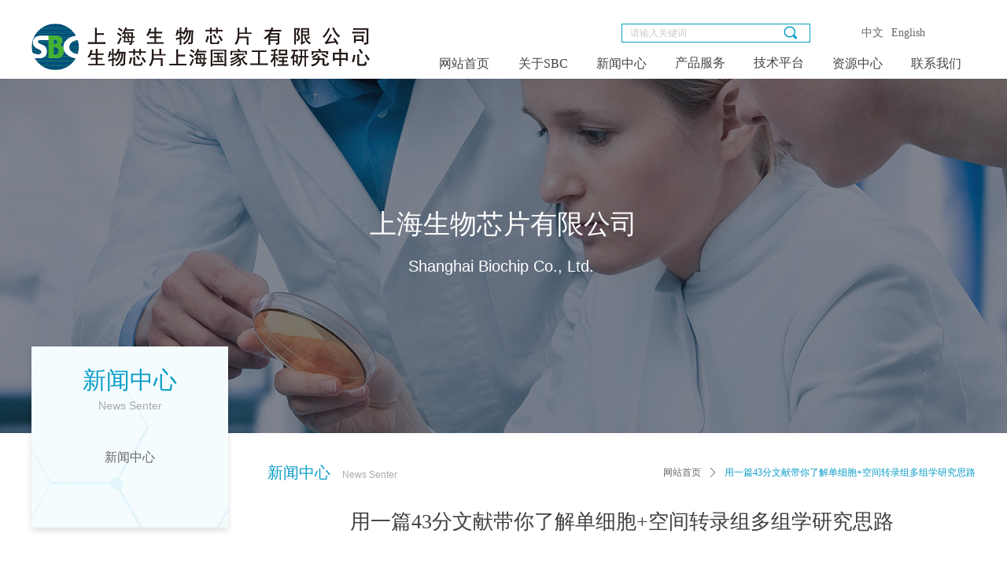

--- FILE ---
content_type: text/html;charset=utf-8
request_url: https://www.shbiochip.com/newsinfo/5949151.html
body_size: 27273
content:


<!DOCTYPE html>

<html class="smart-design-mode">
<head>


        <meta name="viewport" content="width=device-width" />

    <meta http-equiv="Content-Type" content="text/html; charset=utf-8" />
    <meta name="description" />
    <meta name="keywords" />
    <meta name="renderer" content="webkit" />
    <meta name="applicable-device" content="pc" />
    <meta http-equiv="Cache-Control" content="no-transform" />
    <title>用一篇43分文献带你了解单细胞+空间转录组多组学研究思路-上海生物芯片有限公司</title>
    <link rel="icon" href="//img.wanwang.xin/sitefiles31116/31116998/logo.png"/><link rel="shortcut icon" href="//img.wanwang.xin/sitefiles31116/31116998/logo.png"/><link rel="bookmark" href="//img.wanwang.xin/sitefiles31116/31116998/logo.png"/>
    <link href="https://img.wanwang.xin/Designer/Content/bottom/pcstyle.css?_version=20250709210035" rel="stylesheet" type="text/css"/>
    <link href="https://img.wanwang.xin/Content/public/css/reset.css?_version=20251020152400" rel="stylesheet" type="text/css"/>
    <link href="https://img.wanwang.xin/static/iconfont/1.0.0/iconfont.css?_version=20250709210039" rel="stylesheet" type="text/css"/>
    <link href="https://img.wanwang.xin/static/iconfont/2.0.0/iconfont.css?_version=20250709210039" rel="stylesheet" type="text/css"/>
    <link href="https://img.wanwang.xin/static/iconfont/designer/iconfont.css?_version=20250709210039" rel="stylesheet" type="text/css"/>
    <link href="https://img.wanwang.xin/static/iconfont/companyinfo/iconfont.css?_version=20250709210039" rel="stylesheet" type="text/css"/>
    <link href="https://img.wanwang.xin/Designer/Content/base/css/pager.css?_version=20250709210034" rel="stylesheet" type="text/css"/>
    <link href="https://img.wanwang.xin/Designer/Content/base/css/hover-effects.css?_version=20250709210034" rel="stylesheet" type="text/css"/>
    <link href="https://img.wanwang.xin/Designer/Content/base/css/antChain.css?_version=20250709210034" rel="stylesheet" type="text/css"/>


    
    <link href="//img.wanwang.xin/pubsf/31116/31116998/css/1133604_Pc_zh-CN.css?preventCdnCacheSeed=6f58302fa67d4cab828e2918d0f7765b" rel="stylesheet" />
    <script src="https://img.wanwang.xin/Scripts/JQuery/jquery-3.6.3.min.js?_version=20250709210036" type="text/javascript"></script>
    <script src="https://img.wanwang.xin/Designer/Scripts/jquery.lazyload.min.js?_version=20250709210035" type="text/javascript"></script>
    <script src="https://img.wanwang.xin/Designer/Scripts/smart.animation.min.js?_version=20250709210035" type="text/javascript"></script>
    <script src="https://img.wanwang.xin/Designer/Content/Designer-panel/js/kino.razor.min.js?_version=20250709210034" type="text/javascript"></script>
    <script src="https://img.wanwang.xin/Scripts/common.min.js?v=20200318&_version=20251229144725" type="text/javascript"></script>
    <script src="https://img.wanwang.xin/Administration/Scripts/admin.validator.min.js?_version=20250709210033" type="text/javascript"></script>
    <script src="https://img.wanwang.xin/Administration/Content/plugins/cookie/jquery.cookie.js?_version=20250709210032" type="text/javascript"></script>
    <script src="https://img.wanwang.xin/Scripts/utils.js?_version=20251120201831" type="text/javascript"></script>

    <script type='text/javascript' id='lz-slider' src='https://img.wanwang.xin/Scripts/statics/js/lz-slider.min.js' ></script><script type='text/javascript' id='lz-preview' src='https://img.wanwang.xin/Scripts/statics/js/lz-preview.min.js' ></script>
    
    <script type="text/javascript">
           window.SEED_CONFIG = {
       customerId: ""
            };
        $.ajaxSetup({
            cache: false,
            beforeSend: function (jqXHR, settings) {
                settings.data = settings.data && settings.data.length > 0 ? (settings.data + "&") : "";
                settings.data = settings.data + "__RequestVerificationToken=" + $('input[name="__RequestVerificationToken"]').val();
                return true;
            }
        });
    </script>


<script>
  window.SEED_CONFIG=window.SEED_CONFIG||{};
  window.SEED_CONFIG.siteId ="WS20251107091130000001";
  window.SEED_CONFIG.env ="prod";
</script>
<script defer="defer" src="https://o.alicdn.com/msea-fe/seed/index.js"></script>

</head>
<body id="smart-body" area="main">


    <input type="hidden" id="pageinfo"
           value="1133604"
           data-type="2"
           data-device="Pc"
           data-entityid="5949151" />
    <input id="txtDeviceSwitchEnabled" value="show" type="hidden" />




    


    
<!-- 在 mainContentWrapper 的下一层的三个div上设置了zindex。把页头页尾所在的层级调整高于中间内容，以防止中间内容遮盖页头页尾 -->

<div id="mainContentWrapper" style="background-color: transparent; background-image: none; background-repeat: no-repeat;background-position:0 0; background:-moz-linear-gradient(top, none, none);background:-webkit-gradient(linear, left top, left bottom, from(none), to(none));background:-o-linear-gradient(top, none, none);background:-ms-linear-gradient(top, none, none);background:linear-gradient(top, none, none);;
     position: relative; width: 100%;min-width:1200px;background-size: auto;" bgScroll="none">
    
    <div style="background-color: transparent; background-image: none; background-repeat: no-repeat;background-position:0 0; background:-moz-linear-gradient(top, none, none);background:-webkit-gradient(linear, left top, left bottom, from(none), to(none));background:-o-linear-gradient(top, none, none);background:-ms-linear-gradient(top, none, none);background:linear-gradient(top, none, none);;
         position: relative; width: 100%;min-width:1200px;background-size: auto; z-index:auto;" bgScroll="none">
        <div class=" header" cpid="352105" id="smv_Area0" style="width: 1200px; height: 100px;  position: relative; margin: 0 auto">
            <div id="smv_tem_40_12" ctype="banner"  class="esmartMargin smartAbs " cpid="352105" cstyle="Style2" ccolor="Item0" areaId="Area0" isContainer="True" pvid="" tareaId="Area0"  re-direction="y" daxis="Y" isdeletable="True" style="height: 100px; width: 100%; left: 0px; top: 0px;z-index:8;"><div class="yibuFrameContent tem_40_12  banner_Style2  " style="overflow:visible;;" ><div class="fullcolumn-inner smAreaC" id="smc_Area0" cid="tem_40_12" style="width:1200px">
    <div id="smv_tem_44_12" ctype="languages"  class="esmartMargin smartAbs " cpid="352105" cstyle="Style2" ccolor="Item0" areaId="Area0" isContainer="False" pvid="tem_40_12" tareaId="Area0"  re-direction="all" daxis="All" isdeletable="True" style="height: 24px; width: 120px; left: 1050px; top: 30px;z-index:15;"><div class="yibuFrameContent tem_44_12  languages_Style2  " style="overflow:visible;;" >    
<div class="smv_con_1_1">
    <div class="w-language">
        <ul class="w-language-group f-clearfix">
                <li class="w-language-item">
                    <a href="javascript:void(0)"style="height:24px;line-height:24px"   class="w-language-link" languageid="2" languageculture="zh-CN">中文</a>
                </li>
                <li class="w-language-item">
                    <a href="javascript:void(0)"style="height:24px;line-height:24px"   class="w-language-link" languageid="1" languageculture="en-US">English</a>
                </li>
        </ul>
    </div>
</div>
<script type="text/javascript">

    $(function () {
        $('#smv_tem_44_12').on("click", "li.w-language-item a", function () {
            var languageid = $(this).attr("languageid");
            var languageculture = $(this).attr("languageculture");
            if (languageid != undefined) {
                $.ajax({
                    cache: false,
                    url: "/Common/ChangeRunTimeLanguage",
                    type: "post",
                    data: { languageId: languageid, languageCulture: languageculture },
                    dataType: "json",
                    success: function (result) {
                        if (result.IsSuccess) {
                            var href = window.location.href;
                            href = unescape(href);
                            if (href.indexOf("languageId=") > -1) {
                                href =href.replace(/languageId=\d/, "languageId=" + languageid);
                                //href = escape(href);
                                window.location.href = href;
                            } else
                                location.reload();

                        }
                    },
                    error: function () { }
                });
            }
        })
    });
</script>
</div></div><div id="smv_tem_43_12" ctype="search"  class="esmartMargin smartAbs " cpid="352105" cstyle="Style2" ccolor="Item0" areaId="Area0" isContainer="False" pvid="tem_40_12" tareaId="Area0"  re-direction="all" daxis="All" isdeletable="True" style="height: 24px; width: 240px; left: 750px; top: 30px;z-index:4;"><div class="yibuFrameContent tem_43_12  search_Style2  " style="overflow:visible;;" >
<!-- w-search -->
<div class="w-search" id="search_tem_43_12">
    <div class="w-search-main">
        <a href="javascript:void(0);" class="w-search-btn">
            <i class="w-search-btn-icon mw-iconfont ">&#xb060;</i>
            <span class="w-search-btn-txt  "></span>
        </a>

        <div class="w-search-inner w-placeholder ">
            <input type="text" placeholder="请输入关键词" class="w-search-input">
        </div>
    </div>
    <ul class="w-searchkey">
            <li class="w-searchkey-item"><a href="javascript:void(0);" displayorder="0" data-type="news" name="文章"></a></li>
            <li class="w-searchkey-item"><a href="javascript:void(0);" displayorder="1" data-type="product" name="产品"></a></li>
    </ul>
    <input type="hidden" id="hid_tem_43_12" value="news">
</div>

<script type="text/javascript">
    (function () {
        var width = 240;
        var height = 24;
        var topborder = parseInt($("#search_tem_43_12 .w-search-main").css("border-top-width"));
        var bottomborder = parseInt($("#search_tem_43_12 .w-search-main").css("border-bottom-width"));
        var realHeight = parseInt(height) - topborder - bottomborder;
        $('#search_tem_43_12').css({
            width:  width,
            height: realHeight
        });
        $('#search_tem_43_12 .w-search-main').css({
            height: realHeight,
            lineHeight: realHeight + 'px',
        });
        $('#search_tem_43_12 .w-search-btn').css({
            height: realHeight,
            lineHeight: realHeight + 'px',
        });
        $('#search_tem_43_12 .w-search-inner').css({
            height: realHeight,
            lineHeight: realHeight + 'px',
        });
        $('#search_tem_43_12 .w-searchkey .w-searchkey-item').css({
            height: realHeight,
            lineHeight: realHeight + 'px',
        });

        var $inputBox = $('#search_tem_43_12 .w-search-inner');
        var $input = $inputBox.find('input');
        var inputHeight = $inputBox.height();
        var fontHeight = +$input.css('fontSize').replace('px', '') + 6;

        $input.css({
            height: fontHeight,
            lineHeight: fontHeight + 'px',
            marginTop: (inputHeight - fontHeight) / 2
        });

        JPlaceHolder(searchPlaceHolder_tem_43_12);
        function searchPlaceHolder_tem_43_12() {
            var placeHeight_tem_43_12 = $("#smv_tem_43_12 .w-search-inner.w-placeholder .w-search-input").height();
             $("#smv_tem_43_12 .w-search-inner.w-placeholder .placeholder-text .placeholder-text-in").css("lineHeight", placeHeight_tem_43_12 + "px");
        }
        var zIndex = $("#smv_tem_43_12").css("z-index");
        $('#search_tem_43_12').find('.w-search-input').off('input').on('input', function () {
            var val = $(this).val();
            if (val) {
                val = val.replace(/</g, "&lt;").replace(/>/g, "&gt;");
                $('#search_tem_43_12').find('.w-searchkey-item a').each(function (index) {
                    var name = $(this).attr("name");
                    var text = '在' + name + '中搜索"' + val + '"';
                    $(this).html(text);
                });
                $('#search_tem_43_12').find('.w-searchkey').slideDown(100);
                $("#smv_tem_43_12").css("z-index", 10001);
            } else {
                $('#search_tem_43_12').find('.w-searchkey').slideUp(0);
                $("#smv_tem_43_12").css("z-index", zIndex);
            }
            

        });
        if ("Publish" != "Design") {
            $('#search_tem_43_12 .w-searchkey-item a').off('click').on('click', function () {
                var type = $(this).attr('data-type');
                $('#hid_tem_43_12').val(type);
                var keyword = $("#search_tem_43_12 .w-search-input").val();
                if (keyword.replace(/(^\s*)|(\s*$)/g, "") == "") {
                    alert("搜索关键词不能为空")
                    return;
                }
                if (type == "news") {
                    window.location.href = "/NewsInfoSearch?searchKey=" + encodeURIComponent(keyword);
                }
                else {
                    window.location.href = "/ProductInfoSearch?searchKey=" + encodeURIComponent(keyword);
                }
            });
            $('#search_tem_43_12 .w-search-btn').off('click').on('click', function () {
                var type = $('#hid_tem_43_12').val();
                var keyword = $("#search_tem_43_12 .w-search-input").val();
                if (keyword.replace(/(^\s*)|(\s*$)/g, "") == "") {
                    alert("搜索关键词不能为空")
                    return;
                }
                if (type == "news") {
                    window.location.href = "/NewsInfoSearch?searchKey=" + encodeURIComponent(keyword);
                }
                else {
                    window.location.href = "/ProductInfoSearch?searchKey=" + encodeURIComponent(keyword);
                }
            });
            $("#search_tem_43_12 .w-search-input").keydown(function (e) {
                if (e.keyCode == 13) {
                    $('#search_tem_43_12 .w-search-btn').click();
                }
            })
        }
    })(jQuery);
</script></div></div><div id="smv_tem_42_12" ctype="nav"  class="esmartMargin smartAbs " cpid="352105" cstyle="Style3" ccolor="Item0" areaId="Area0" isContainer="False" pvid="tem_40_12" tareaId="Area0"  re-direction="all" daxis="All" isdeletable="True" style="height: 40px; width: 300px; left: 500px; top: 60px;z-index:18;"><div class="yibuFrameContent tem_42_12  nav_Style3  " style="overflow:visible;;" ><div id="nav_tem_42_12" class="nav_pc_t_3">
    <ul class="w-nav" navstyle="style3">
            <li class="sliding-box" style="left:-0px;top:-0px">
                <div class="sliding" style="width:33.3333333333333%;"></div>
            </li>
                <li class="w-nav-inner" style="height:40px;line-height:40px;width:33.3333333333333%;">
                    <div class="w-nav-item">
                        <a href="/wzsy" target="_self" class="w-nav-item-link">
                            <span class="mw-iconfont"></span>
                            <span class="w-link-txt">网站首页</span>
                        </a> 
                        <div class="sliding" style="width:33.3333333333333%;"></div>
                    </div>
                
                </li>
                <li class="w-nav-inner" style="height:40px;line-height:40px;width:33.3333333333333%;">
                    <div class="w-nav-item">
                        <a href="/gsjj" target="_self" class="w-nav-item-link">
                            <span class="mw-iconfont"></span>
                            <span class="w-link-txt">关于SBC</span>
                        </a> 
                        <div class="sliding" style="width:33.3333333333333%;"></div>
                    </div>
                <ul class="w-subnav" style="width:100px">
                    <li class="w-subnav-item userWidth">
                    <a href="/gsjj" target="_self" class="w-subnav-link" style="height:44px;line-height:44px;">
                        <span class="navchildren mw-iconfont"></span>
                        <span class="mw-iconfont"></span>
                        <span class="w-link-txt">公司简介</span>
                    </a>

                    </li>
                    <li class="w-subnav-item userWidth">
                    <a href="/gszl" target="_self" class="w-subnav-link" style="height:44px;line-height:44px;">
                        <span class="navchildren mw-iconfont"></span>
                        <span class="mw-iconfont"></span>
                        <span class="w-link-txt">公司战略</span>
                    </a>

                    </li>
                    <li class="w-subnav-item userWidth">
                    <a href="/gdzy" target="_self" class="w-subnav-link" style="height:44px;line-height:44px;">
                        <span class="navchildren mw-iconfont"></span>
                        <span class="mw-iconfont"></span>
                        <span class="w-link-txt">股东资源</span>
                    </a>

                    </li>
                    <li class="w-subnav-item userWidth">
                    <a href="/zjwyh" target="_self" class="w-subnav-link" style="height:44px;line-height:44px;">
                        <span class="navchildren mw-iconfont"></span>
                        <span class="mw-iconfont"></span>
                        <span class="w-link-txt">专家委员会</span>
                    </a>

                    </li>
                    <li class="w-subnav-item userWidth">
                    <a href="/jlhz" target="_self" class="w-subnav-link" style="height:44px;line-height:44px;">
                        <span class="navchildren mw-iconfont"></span>
                        <span class="mw-iconfont"></span>
                        <span class="w-link-txt">交流合作</span>
                    </a>

                    </li>
                    <li class="w-subnav-item userWidth">
                    <a href="/zzry" target="_self" class="w-subnav-link" style="height:44px;line-height:44px;">
                        <span class="navchildren mw-iconfont"></span>
                        <span class="mw-iconfont"></span>
                        <span class="w-link-txt">资质荣誉</span>
                    </a>

                    </li>
                    <li class="w-subnav-item userWidth">
                    <a href="/zzjg" target="_self" class="w-subnav-link" style="height:44px;line-height:44px;">
                        <span class="navchildren mw-iconfont"></span>
                        <span class="mw-iconfont"></span>
                        <span class="w-link-txt">组织架构</span>
                    </a>

                    </li>
                    <li class="w-subnav-item userWidth">
                    <a href="/cyqy" target="_self" class="w-subnav-link" style="height:44px;line-height:44px;">
                        <span class="navchildren mw-iconfont"></span>
                        <span class="mw-iconfont"></span>
                        <span class="w-link-txt">成员企业</span>
                    </a>

                    </li>
                </ul>
                
                </li>
                <li class="w-nav-inner" style="height:40px;line-height:40px;width:33.3333333333333%;">
                    <div class="w-nav-item">
                        <a href="/sbcnews" target="_self" class="w-nav-item-link">
                            <span class="mw-iconfont"></span>
                            <span class="w-link-txt">新闻中心</span>
                        </a> 
                        <div class="sliding" style="width:33.3333333333333%;"></div>
                    </div>
                
                </li>


    </ul>
</div>
<script>
    $(function () {
        $('#nav_tem_42_12').find('.w-subnav').hide();
        var $this, item, itemAll, index, itemW, goTo;
        $('#nav_tem_42_12').off('mouseenter').on('mouseenter', '.w-nav-inner', function () {
            
            itemAll = $('#nav_tem_42_12').find('.w-subnav');
            $this = $(this);
            item = $this.find('.w-subnav');
            index = $this.index() -1;
            itemW = $this.width();
            goTo = itemW * index;
            item.slideDown();
            $('#nav_tem_42_12').find('.sliding-box .sliding').hide().show().stop().animate({
                left: goTo
            }, 200, "linear");
        }).off('mouseleave').on('mouseleave', '.w-nav-inner', function () {
            item = $(this).find('.w-subnav');
            item.stop().slideUp();
            $('#nav_tem_42_12').find('.sliding-box .sliding').stop().fadeOut(200);
        });
        SetNavSelectedStyle('nav_tem_42_12');//选中当前导航
    });
</script></div></div><div id="smv_tem_41_12" ctype="image"  class="esmartMargin smartAbs " cpid="352105" cstyle="Style1" ccolor="Item0" areaId="Area0" isContainer="False" pvid="tem_40_12" tareaId="Area0"  re-direction="all" daxis="All" isdeletable="True" style="height: 59px; width: 444px; left: 0px; top: 30px;z-index:13;"><div class="yibuFrameContent tem_41_12  image_Style1  " style="overflow:visible;;" >
    <div class="w-image-box image-clip-wrap" data-fillType="0" id="div_tem_41_12">
        <a target="_self" href="/wzsy">
            <img loading="lazy" 
                 src="//img.wanwang.xin/contents/sitefiles6223/31116998/images/5665514.png" 
                 alt="" 
                 title="" 
                 id="img_smv_tem_41_12" 
                 style="width: 444px; height:59px;"
                 class=""
             >
        </a>
    </div>

    <script type="text/javascript">
        $(function () {
            
                InitImageSmv("tem_41_12", "444", "59", "0");
            
                 });
    </script>

</div></div><div id="smv_tem_45_12" ctype="nav"  class="esmartMargin smartAbs " cpid="352105" cstyle="Style3" ccolor="Item0" areaId="Area0" isContainer="False" pvid="tem_40_12" tareaId="Area0"  re-direction="all" daxis="All" isdeletable="True" style="height: 40px; width: 200px; left: 1000px; top: 60px;z-index:16;"><div class="yibuFrameContent tem_45_12  nav_Style3  " style="overflow:visible;;" ><div id="nav_tem_45_12" class="nav_pc_t_3">
    <ul class="w-nav" navstyle="style3">
            <li class="sliding-box" style="left:-0px;top:-0px">
                <div class="sliding" style="width:50%;"></div>
            </li>
                <li class="w-nav-inner" style="height:40px;line-height:40px;width:50%;">
                    <div class="w-nav-item">
                        <a href="https://www1.shbiochip.com/zyzx/index.html" target="_self" class="w-nav-item-link">
                            <span class="mw-iconfont"></span>
                            <span class="w-link-txt">资源中心</span>
                        </a> 
                        <div class="sliding" style="width:50%;"></div>
                    </div>
                <ul class="w-subnav" style="width:100px">
                    <li class="w-subnav-item userWidth">
                    <a href="/jswz" target="_self" class="w-subnav-link" style="height:44px;line-height:44px;">
                        <span class="navchildren mw-iconfont"></span>
                        <span class="mw-iconfont"></span>
                        <span class="w-link-txt">技术文章</span>
                    </a>

                    </li>
                    <li class="w-subnav-item userWidth">
                    <a href="https://www1.shbiochip.com/zyzx/" target="_self" class="w-subnav-link" style="height:44px;line-height:44px;">
                        <span class="navchildren mw-iconfont"></span>
                        <span class="mw-iconfont"></span>
                        <span class="w-link-txt">视频精选</span>
                    </a>

                    </li>
                    <li class="w-subnav-item userWidth">
                    <a href="https://www1.shbiochip.com/zyzx/index2.html" target="_self" class="w-subnav-link" style="height:44px;line-height:44px;">
                        <span class="navchildren mw-iconfont"></span>
                        <span class="mw-iconfont"></span>
                        <span class="w-link-txt">资料下载</span>
                    </a>

                    </li>
                    <li class="w-subnav-item userWidth">
                    <a href="https://www1.shbiochip.com/zyzx/index3.html" target="_self" class="w-subnav-link" style="height:44px;line-height:44px;">
                        <span class="navchildren mw-iconfont"></span>
                        <span class="mw-iconfont"></span>
                        <span class="w-link-txt">生信资源</span>
                    </a>

                    </li>
                    <li class="w-subnav-item userWidth">
                    <a href="https://witpark.shbiochip.com/revenue/login" target="_blank" class="w-subnav-link" style="height:44px;line-height:44px;">
                        <span class="navchildren mw-iconfont"></span>
                        <span class="mw-iconfont"></span>
                        <span class="w-link-txt">策源平台</span>
                    </a>

                    </li>
                </ul>
                
                </li>
                <li class="w-nav-inner" style="height:40px;line-height:40px;width:50%;">
                    <div class="w-nav-item">
                        <a href="/lxfs" target="_self" class="w-nav-item-link">
                            <span class="mw-iconfont"></span>
                            <span class="w-link-txt">联系我们</span>
                        </a> 
                        <div class="sliding" style="width:50%;"></div>
                    </div>
                <ul class="w-subnav" style="width:100px">
                    <li class="w-subnav-item userWidth">
                    <a href="/zxzx" target="_self" class="w-subnav-link" style="height:44px;line-height:44px;">
                        <span class="navchildren mw-iconfont"></span>
                        <span class="mw-iconfont"></span>
                        <span class="w-link-txt">在线咨询</span>
                    </a>

                    </li>
                    <li class="w-subnav-item userWidth">
                    <a href="/lxfs" target="_self" class="w-subnav-link" style="height:44px;line-height:44px;">
                        <span class="navchildren mw-iconfont"></span>
                        <span class="mw-iconfont"></span>
                        <span class="w-link-txt">联系方式</span>
                    </a>

                    </li>
                    <li class="w-subnav-item userWidth">
                    <a href="/zxns" target="_self" class="w-subnav-link" style="height:44px;line-height:44px;">
                        <span class="navchildren mw-iconfont"></span>
                        <span class="mw-iconfont"></span>
                        <span class="w-link-txt">招贤纳士</span>
                    </a>

                    </li>
                </ul>
                
                </li>


    </ul>
</div>
<script>
    $(function () {
        $('#nav_tem_45_12').find('.w-subnav').hide();
        var $this, item, itemAll, index, itemW, goTo;
        $('#nav_tem_45_12').off('mouseenter').on('mouseenter', '.w-nav-inner', function () {
            
            itemAll = $('#nav_tem_45_12').find('.w-subnav');
            $this = $(this);
            item = $this.find('.w-subnav');
            index = $this.index() -1;
            itemW = $this.width();
            goTo = itemW * index;
            item.slideDown();
            $('#nav_tem_45_12').find('.sliding-box .sliding').hide().show().stop().animate({
                left: goTo
            }, 200, "linear");
        }).off('mouseleave').on('mouseleave', '.w-nav-inner', function () {
            item = $(this).find('.w-subnav');
            item.stop().slideUp();
            $('#nav_tem_45_12').find('.sliding-box .sliding').stop().fadeOut(200);
        });
        SetNavSelectedStyle('nav_tem_45_12');//选中当前导航
    });
</script></div></div><div id="smv_tem_149_41" ctype="tab"  class="esmartMargin smartAbs " cpid="352105" cstyle="Style6" ccolor="Item0" areaId="Area0" isContainer="True" pvid="tem_40_12" tareaId="Area0"  re-direction="all" daxis="All" isdeletable="True" style="height: 340px; width: 1200px; left: 0px; top: 61px;z-index:0;"><div class="yibuFrameContent tem_149_41  tab_Style6  " style="overflow:visible;;" >
<div class="w-label" id="tab_tem_149_41">
    <ul class="w-label-tips">
        <li class="w-label-tips-line"><span></span></li>
            <li class="w-label-tips-item " style="" data-area="tabArea1553667192650">
                <a class="f-ellipsis" href="" target="_blank" style="line-height: 37px"></a>
                <span class="mask" style=""></span>
            </li>
            <li class="w-label-tips-line"><span></span></li>
            <li class="w-label-tips-item " style="" data-area="tabArea1553667151729">
                <a class="f-ellipsis" href="" target="_blank" style="line-height: 37px"></a>
                <span class="mask" style=""></span>
            </li>
            <li class="w-label-tips-line"><span></span></li>
            <li class="w-label-tips-item " style="" data-area="tabArea1553666694366">
                <a class="f-ellipsis" href="" target="_blank" style="line-height: 37px"></a>
                <span class="mask" style=""></span>
            </li>
            <li class="w-label-tips-line"><span></span></li>
            <li class="w-label-tips-item " style="" data-area="tabArea1553668155909">
                <a class="f-ellipsis" href="" target="_blank" style="line-height: 37px"></a>
                <span class="mask" style=""></span>
            </li>
            <li class="w-label-tips-line"><span></span></li>
            <li class="w-label-tips-item " style="" data-area="tabArea1553668159212">
                <a class="f-ellipsis" href="" target="_blank" style="line-height: 37px"></a>
                <span class="mask" style=""></span>
            </li>
            <li class="w-label-tips-line"><span></span></li>
            <li class="w-label-tips-item " style="" data-area="tabArea1553668146248">
                <a class="f-ellipsis" href="" target="_blank" style="line-height: 37px"></a>
                <span class="mask" style=""></span>
            </li>
            <li class="w-label-tips-line"><span></span></li>
            <li class="w-label-tips-item " style="" data-area="tabArea1553668162073">
                <a class="f-ellipsis" href="" target="_blank" style="line-height: 37px"></a>
                <span class="mask" style=""></span>
            </li>
            <li class="w-label-tips-line"><span></span></li>
            <li class="w-label-tips-item " style="" data-area="tabArea1553668168426">
                <a class="f-ellipsis" href="" target="_blank" style="line-height: 37px"></a>
                <span class="mask" style=""></span>
            </li>
            <li class="w-label-tips-line"><span></span></li>
            <li class="w-label-tips-item " style="" data-area="tabArea0">
                <a class="f-ellipsis" href="/cpfw" target="_self" style="line-height: 37px">产品服务</a>
                <span class="mask" style=""></span>
            </li>
            <li class="w-label-tips-line"><span></span></li>
            <li class="w-label-tips-item " style="" data-area="tabArea1">
                <a class="f-ellipsis" href="/jspt" target="_self" style="line-height: 37px">技术平台</a>
                <span class="mask" style=""></span>
            </li>
            <li class="w-label-tips-line"><span></span></li>
            <li class="w-label-tips-item " style="" data-area="tabArea1553668171049">
                <a class="f-ellipsis" href="" target="_blank" style="line-height: 37px"></a>
                <span class="mask" style=""></span>
            </li>
            <li class="w-label-tips-line"><span></span></li>
            <li class="w-label-tips-item " style="" data-area="tabArea1655864984701">
                <a class="f-ellipsis" href="" target="_blank" style="line-height: 37px"></a>
                <span class="mask" style=""></span>
            </li>
            <li class="w-label-tips-line"><span></span></li>
    </ul>
    <ul class="w-label-content">

            <li class="w-label-content-item " data-area="tabArea1553667192650">
                <div class="smAreaC" id="smc_tabArea1553667192650" cid="tem_149_41" style="height: 300px;">
                                    </div>
            </li>
            <li class="w-label-content-item " data-area="tabArea1553667151729">
                <div class="smAreaC" id="smc_tabArea1553667151729" cid="tem_149_41" style="height: 300px;">
                                    </div>
            </li>
            <li class="w-label-content-item " data-area="tabArea1553666694366">
                <div class="smAreaC" id="smc_tabArea1553666694366" cid="tem_149_41" style="height: 300px;">
                                    </div>
            </li>
            <li class="w-label-content-item " data-area="tabArea1553668155909">
                <div class="smAreaC" id="smc_tabArea1553668155909" cid="tem_149_41" style="height: 300px;">
                                    </div>
            </li>
            <li class="w-label-content-item " data-area="tabArea1553668159212">
                <div class="smAreaC" id="smc_tabArea1553668159212" cid="tem_149_41" style="height: 300px;">
                                    </div>
            </li>
            <li class="w-label-content-item " data-area="tabArea1553668146248">
                <div class="smAreaC" id="smc_tabArea1553668146248" cid="tem_149_41" style="height: 300px;">
                                    </div>
            </li>
            <li class="w-label-content-item " data-area="tabArea1553668162073">
                <div class="smAreaC" id="smc_tabArea1553668162073" cid="tem_149_41" style="height: 300px;">
                                    </div>
            </li>
            <li class="w-label-content-item " data-area="tabArea1553668168426">
                <div class="smAreaC" id="smc_tabArea1553668168426" cid="tem_149_41" style="height: 300px;">
                                    </div>
            </li>
            <li class="w-label-content-item " data-area="tabArea0">
                <div class="smAreaC" id="smc_tabArea0" cid="tem_149_41" style="height: 344px;">
                    <div id="smv_tem_150_41" ctype="area"  class="esmartMargin smartAbs " cpid="352105" cstyle="Style1" ccolor="Item0" areaId="tabArea0" isContainer="True" pvid="tem_149_41" tareaId="Area0"  re-direction="all" daxis="All" isdeletable="True" style="height: 170px; width: 400px; left: 200px; top: 0px;z-index:2;"><div class="yibuFrameContent tem_150_41  area_Style1  " style="overflow:visible;;" ><div class="w-container" data-effect-name="enterTop">
    <div class="smAreaC" id="smc_Area0" cid="tem_150_41">
        <div id="smv_tem_152_41" ctype="button"  class="esmartMargin smartAbs " cpid="352105" cstyle="Style1" ccolor="Item1" areaId="Area0" isContainer="False" pvid="tem_150_41" tareaId="Area0"  re-direction="all" daxis="All" isdeletable="True" style="height: 20px; width: 160px; left: 220px; top: 120px;z-index:2;"><div class="yibuFrameContent tem_152_41  button_Style1  " style="overflow:visible;;" ><a target="_self" href="/productinfo/725159.html" class="w-button f-ellipsis" style="width: 160px; height: 20px; line-height: 20px;">
    <span class="w-button-position">
        <em class="w-button-text f-ellipsis">
            <i class="mw-iconfont w-button-icon w-icon-hide"></i>
            <span class="mw-txt">circRNA测序</span>
        </em>
    </span>
</a>
    <script type="text/javascript">
        $(function () {
        });
    </script>
</div></div><div id="smv_tem_151_41" ctype="button"  class="esmartMargin smartAbs " cpid="352105" cstyle="Style1" ccolor="Item1" areaId="Area0" isContainer="False" pvid="tem_150_41" tareaId="Area0"  re-direction="all" daxis="All" isdeletable="True" style="height: 20px; width: 160px; left: 220px; top: 80px;z-index:2;"><div class="yibuFrameContent tem_151_41  button_Style1  " style="overflow:visible;;" ><a target="_self" href="/productinfo/725152.html" class="w-button f-ellipsis" style="width: 160px; height: 20px; line-height: 20px;">
    <span class="w-button-position">
        <em class="w-button-text f-ellipsis">
            <i class="mw-iconfont w-button-icon w-icon-hide"></i>
            <span class="mw-txt">small RNA测序</span>
        </em>
    </span>
</a>
    <script type="text/javascript">
        $(function () {
        });
    </script>
</div></div><div id="smv_tem_153_41" ctype="button"  class="esmartMargin smartAbs " cpid="352105" cstyle="Style1" ccolor="Item1" areaId="Area0" isContainer="False" pvid="tem_150_41" tareaId="Area0"  re-direction="all" daxis="All" isdeletable="True" style="height: 20px; width: 160px; left: 220px; top: 100px;z-index:2;"><div class="yibuFrameContent tem_153_41  button_Style1  " style="overflow:visible;;" ><a target="_self" href="/productinfo/725157.html" class="w-button f-ellipsis" style="width: 160px; height: 20px; line-height: 20px;">
    <span class="w-button-position">
        <em class="w-button-text f-ellipsis">
            <i class="mw-iconfont w-button-icon w-icon-hide"></i>
            <span class="mw-txt">全转录组测序</span>
        </em>
    </span>
</a>
    <script type="text/javascript">
        $(function () {
        });
    </script>
</div></div><div id="smv_tem_160_41" ctype="button"  class="esmartMargin smartAbs " cpid="352105" cstyle="Style1" ccolor="Item1" areaId="Area0" isContainer="False" pvid="tem_150_41" tareaId="Area0"  re-direction="all" daxis="All" isdeletable="True" style="height: 20px; width: 160px; left: 20px; top: 120px;z-index:2;"><div class="yibuFrameContent tem_160_41  button_Style1  " style="overflow:visible;;" ><a target="_self" href="/productinfo/725142.html" class="w-button f-ellipsis" style="width: 160px; height: 20px; line-height: 20px;">
    <span class="w-button-position">
        <em class="w-button-text f-ellipsis">
            <i class="mw-iconfont w-button-icon w-icon-hide"></i>
            <span class="mw-txt">SBC lncRNA芯片</span>
        </em>
    </span>
</a>
    <script type="text/javascript">
        $(function () {
        });
    </script>
</div></div><div id="smv_tem_163_41" ctype="button"  class="esmartMargin smartAbs " cpid="352105" cstyle="Style1" ccolor="Item1" areaId="Area0" isContainer="False" pvid="tem_150_41" tareaId="Area0"  re-direction="all" daxis="All" isdeletable="True" style="height: 20px; width: 160px; left: 20px; top: 100px;z-index:2;"><div class="yibuFrameContent tem_163_41  button_Style1  " style="overflow:visible;;" ><a target="_self" href="/productinfo/942092.html" class="w-button f-ellipsis" style="width: 160px; height: 20px; line-height: 20px;">
    <span class="w-button-position">
        <em class="w-button-text f-ellipsis">
            <i class="mw-iconfont w-button-icon w-icon-hide"></i>
            <span class="mw-txt">Affymetrix microRNA芯片</span>
        </em>
    </span>
</a>
    <script type="text/javascript">
        $(function () {
        });
    </script>
</div></div><div id="smv_tem_162_41" ctype="button"  class="esmartMargin smartAbs " cpid="352105" cstyle="Style1" ccolor="Item1" areaId="Area0" isContainer="False" pvid="tem_150_41" tareaId="Area0"  re-direction="all" daxis="All" isdeletable="True" style="height: 20px; width: 160px; left: 20px; top: 80px;z-index:2;"><div class="yibuFrameContent tem_162_41  button_Style1  " style="overflow:visible;;" ><a target="_self" href="/productinfo/725140.html" class="w-button f-ellipsis" style="width: 160px; height: 20px; line-height: 20px;">
    <span class="w-button-position">
        <em class="w-button-text f-ellipsis">
            <i class="mw-iconfont w-button-icon w-icon-hide"></i>
            <span class="mw-txt">Agilent microRNA芯片</span>
        </em>
    </span>
</a>
    <script type="text/javascript">
        $(function () {
        });
    </script>
</div></div><div id="smv_tem_161_41" ctype="button"  class="esmartMargin smartAbs " cpid="352105" cstyle="Style1" ccolor="Item1" areaId="Area0" isContainer="False" pvid="tem_150_41" tareaId="Area0"  re-direction="all" daxis="All" isdeletable="True" style="height: 20px; width: 160px; left: 20px; top: 60px;z-index:2;"><div class="yibuFrameContent tem_161_41  button_Style1  " style="overflow:visible;;" ><a target="_self" href="/productinfo/725136.html" class="w-button f-ellipsis" style="width: 160px; height: 20px; line-height: 20px;">
    <span class="w-button-position">
        <em class="w-button-text f-ellipsis">
            <i class="mw-iconfont w-button-icon w-icon-hide"></i>
            <span class="mw-txt">Affymetrix表达谱芯片</span>
        </em>
    </span>
</a>
    <script type="text/javascript">
        $(function () {
        });
    </script>
</div></div><div id="smv_tem_157_41" ctype="button"  class="esmartMargin smartAbs " cpid="352105" cstyle="Style1" ccolor="Item1" areaId="Area0" isContainer="False" pvid="tem_150_41" tareaId="Area0"  re-direction="all" daxis="All" isdeletable="True" style="height: 20px; width: 180px; left: 20px; top: 10px;z-index:2;"><div class="yibuFrameContent tem_157_41  button_Style1  " style="overflow:visible;;" ><a target="_self" href="/zlzfw" class="w-button f-ellipsis" style="width: 180px; height: 20px; line-height: 20px;">
    <span class="w-button-position">
        <em class="w-button-text f-ellipsis">
            <i class="mw-iconfont w-button-icon w-icon-hide"></i>
            <span class="mw-txt">转录组服务</span>
        </em>
    </span>
</a>
    <script type="text/javascript">
        $(function () {
        });
    </script>
</div></div><div id="smv_tem_159_41" ctype="button"  class="esmartMargin smartAbs " cpid="352105" cstyle="Style1" ccolor="Item1" areaId="Area0" isContainer="False" pvid="tem_150_41" tareaId="Area0"  re-direction="all" daxis="All" isdeletable="True" style="height: 20px; width: 160px; left: 20px; top: 140px;z-index:2;"><div class="yibuFrameContent tem_159_41  button_Style1  " style="overflow:visible;;" ><a target="_self" href="/productinfo/725145.html" class="w-button f-ellipsis" style="width: 160px; height: 20px; line-height: 20px;">
    <span class="w-button-position">
        <em class="w-button-text f-ellipsis">
            <i class="mw-iconfont w-button-icon w-icon-hide"></i>
            <span class="mw-txt">SBC ceRNA芯片</span>
        </em>
    </span>
</a>
    <script type="text/javascript">
        $(function () {
        });
    </script>
</div></div><div id="smv_tem_158_41" ctype="button"  class="esmartMargin smartAbs " cpid="352105" cstyle="Style1" ccolor="Item1" areaId="Area0" isContainer="False" pvid="tem_150_41" tareaId="Area0"  re-direction="all" daxis="All" isdeletable="True" style="height: 20px; width: 160px; left: 220px; top: 40px;z-index:2;"><div class="yibuFrameContent tem_158_41  button_Style1  " style="overflow:visible;;" ><a target="_self" href="/productinfo/725147.html" class="w-button f-ellipsis" style="width: 160px; height: 20px; line-height: 20px;">
    <span class="w-button-position">
        <em class="w-button-text f-ellipsis">
            <i class="mw-iconfont w-button-icon w-icon-hide"></i>
            <span class="mw-txt">SBC circRNA芯片</span>
        </em>
    </span>
</a>
    <script type="text/javascript">
        $(function () {
        });
    </script>
</div></div><div id="smv_tem_154_41" ctype="line"  class="esmartMargin smartAbs " cpid="352105" cstyle="Style1" ccolor="Item0" areaId="Area0" isContainer="False" pvid="tem_150_41" tareaId="Area0"  re-direction="x" daxis="All" isdeletable="True" style="height: 20px; width: 360px; left: 20px; top: 25px;z-index:5;"><div class="yibuFrameContent tem_154_41  line_Style1  " style="overflow:visible;;" ><!-- w-line -->
<div style="position:relative; height:100%">
    <div class="w-line" style="position:absolute;top:50%;" linetype="horizontal"></div>
</div>
</div></div><div id="smv_tem_156_41" ctype="button"  class="esmartMargin smartAbs " cpid="352105" cstyle="Style1" ccolor="Item1" areaId="Area0" isContainer="False" pvid="tem_150_41" tareaId="Area0"  re-direction="all" daxis="All" isdeletable="True" style="height: 20px; width: 160px; left: 20px; top: 39px;z-index:2;"><div class="yibuFrameContent tem_156_41  button_Style1  " style="overflow:visible;;" ><a target="_self" href="/productinfo/711376.html" class="w-button f-ellipsis" style="width: 160px; height: 20px; line-height: 20px;">
    <span class="w-button-position">
        <em class="w-button-text f-ellipsis">
            <i class="mw-iconfont w-button-icon w-icon-hide"></i>
            <span class="mw-txt">Agilent表达谱芯片</span>
        </em>
    </span>
</a>
    <script type="text/javascript">
        $(function () {
        });
    </script>
</div></div><div id="smv_tem_155_41" ctype="button"  class="esmartMargin smartAbs " cpid="352105" cstyle="Style1" ccolor="Item1" areaId="Area0" isContainer="False" pvid="tem_150_41" tareaId="Area0"  re-direction="all" daxis="All" isdeletable="True" style="height: 20px; width: 160px; left: 220px; top: 60px;z-index:2;"><div class="yibuFrameContent tem_155_41  button_Style1  " style="overflow:visible;;" ><a target="_self" href="/productinfo/725150.html" class="w-button f-ellipsis" style="width: 160px; height: 20px; line-height: 20px;">
    <span class="w-button-position">
        <em class="w-button-text f-ellipsis">
            <i class="mw-iconfont w-button-icon w-icon-hide"></i>
            <span class="mw-txt">真核生物mRNA测序</span>
        </em>
    </span>
</a>
    <script type="text/javascript">
        $(function () {
        });
    </script>
</div></div>    </div>
</div></div></div><div id="smv_tem_190_41" ctype="area"  class="esmartMargin smartAbs " cpid="352105" cstyle="Style1" ccolor="Item0" areaId="tabArea0" isContainer="True" pvid="tem_149_41" tareaId="Area0"  re-direction="all" daxis="All" isdeletable="True" style="height: 106px; width: 200px; left: 600px; top: 250px;z-index:2;"><div class="yibuFrameContent tem_190_41  area_Style1  " style="overflow:visible;;" ><div class="w-container" data-effect-name="enterTop">
    <div class="smAreaC" id="smc_Area0" cid="tem_190_41">
        <div id="smv_tem_192_41" ctype="line"  class="esmartMargin smartAbs " cpid="352105" cstyle="Style1" ccolor="Item0" areaId="Area0" isContainer="False" pvid="tem_190_41" tareaId="Area0"  re-direction="x" daxis="All" isdeletable="True" style="height: 20px; width: 160px; left: 20px; top: 25px;z-index:5;"><div class="yibuFrameContent tem_192_41  line_Style1  " style="overflow:visible;;" ><!-- w-line -->
<div style="position:relative; height:100%">
    <div class="w-line" style="position:absolute;top:50%;" linetype="horizontal"></div>
</div>
</div></div><div id="smv_tem_195_41" ctype="button"  class="esmartMargin smartAbs " cpid="352105" cstyle="Style1" ccolor="Item1" areaId="Area0" isContainer="False" pvid="tem_190_41" tareaId="Area0"  re-direction="all" daxis="All" isdeletable="True" style="height: 20px; width: 160px; left: 20px; top: 10px;z-index:2;"><div class="yibuFrameContent tem_195_41  button_Style1  " style="overflow:visible;;" ><a target="_self" href="/yzfw" class="w-button f-ellipsis" style="width: 160px; height: 20px; line-height: 20px;">
    <span class="w-button-position">
        <em class="w-button-text f-ellipsis">
            <i class="mw-iconfont w-button-icon w-icon-hide"></i>
            <span class="mw-txt">验证服务</span>
        </em>
    </span>
</a>
    <script type="text/javascript">
        $(function () {
        });
    </script>
</div></div><div id="smv_tem_194_41" ctype="button"  class="esmartMargin smartAbs " cpid="352105" cstyle="Style1" ccolor="Item1" areaId="Area0" isContainer="False" pvid="tem_190_41" tareaId="Area0"  re-direction="all" daxis="All" isdeletable="True" style="height: 20px; width: 160px; left: 20px; top: 40px;z-index:2;"><div class="yibuFrameContent tem_194_41  button_Style1  " style="overflow:visible;;" ><a target="_self" href="/productinfo/798065.html" class="w-button f-ellipsis" style="width: 160px; height: 20px; line-height: 20px;">
    <span class="w-button-position">
        <em class="w-button-text f-ellipsis">
            <i class="mw-iconfont w-button-icon w-icon-hide"></i>
            <span class="mw-txt">数字PCR平台</span>
        </em>
    </span>
</a>
    <script type="text/javascript">
        $(function () {
        });
    </script>
</div></div><div id="smv_tem_193_41" ctype="button"  class="esmartMargin smartAbs " cpid="352105" cstyle="Style1" ccolor="Item1" areaId="Area0" isContainer="False" pvid="tem_190_41" tareaId="Area0"  re-direction="all" daxis="All" isdeletable="True" style="height: 20px; width: 160px; left: 20px; top: 80px;z-index:2;"><div class="yibuFrameContent tem_193_41  button_Style1  " style="overflow:visible;;" ><a target="_self" href="/productinfo/798075.html" class="w-button f-ellipsis" style="width: 160px; height: 20px; line-height: 20px;">
    <span class="w-button-position">
        <em class="w-button-text f-ellipsis">
            <i class="mw-iconfont w-button-icon w-icon-hide"></i>
            <span class="mw-txt">基因编辑平台</span>
        </em>
    </span>
</a>
    <script type="text/javascript">
        $(function () {
        });
    </script>
</div></div><div id="smv_tem_191_41" ctype="button"  class="esmartMargin smartAbs " cpid="352105" cstyle="Style1" ccolor="Item1" areaId="Area0" isContainer="False" pvid="tem_190_41" tareaId="Area0"  re-direction="all" daxis="All" isdeletable="True" style="height: 20px; width: 160px; left: 20px; top: 60px;z-index:2;"><div class="yibuFrameContent tem_191_41  button_Style1  " style="overflow:visible;;" ><a target="_self" href="/productinfo/798072.html" class="w-button f-ellipsis" style="width: 160px; height: 20px; line-height: 20px;">
    <span class="w-button-position">
        <em class="w-button-text f-ellipsis">
            <i class="mw-iconfont w-button-icon w-icon-hide"></i>
            <span class="mw-txt">定量PCR平台</span>
        </em>
    </span>
</a>
    <script type="text/javascript">
        $(function () {
        });
    </script>
</div></div>    </div>
</div></div></div><div id="smv_tem_196_41" ctype="area"  class="esmartMargin smartAbs " cpid="352105" cstyle="Style1" ccolor="Item0" areaId="tabArea0" isContainer="True" pvid="tem_149_41" tareaId="Area0"  re-direction="all" daxis="All" isdeletable="True" style="height: 210px; width: 200px; left: 800px; top: 0px;z-index:2;"><div class="yibuFrameContent tem_196_41  area_Style1  " style="overflow:visible;;" ><div class="w-container" data-effect-name="enterTop">
    <div class="smAreaC" id="smc_Area0" cid="tem_196_41">
        <div id="smv_tem_198_41" ctype="button"  class="esmartMargin smartAbs " cpid="352105" cstyle="Style1" ccolor="Item1" areaId="Area0" isContainer="False" pvid="tem_196_41" tareaId="Area0"  re-direction="all" daxis="All" isdeletable="True" style="height: 20px; width: 160px; left: 20px; top: 10px;z-index:2;"><div class="yibuFrameContent tem_198_41  button_Style1  " style="overflow:visible;;" ><a target="_self" href="/hstqsj" class="w-button f-ellipsis" style="width: 160px; height: 20px; line-height: 20px;">
    <span class="w-button-position">
        <em class="w-button-text f-ellipsis">
            <i class="mw-iconfont w-button-icon w-icon-hide"></i>
            <span class="mw-txt">核酸提取试剂</span>
        </em>
    </span>
</a>
    <script type="text/javascript">
        $(function () {
        });
    </script>
</div></div><div id="smv_tem_197_41" ctype="line"  class="esmartMargin smartAbs " cpid="352105" cstyle="Style1" ccolor="Item0" areaId="Area0" isContainer="False" pvid="tem_196_41" tareaId="Area0"  re-direction="x" daxis="All" isdeletable="True" style="height: 20px; width: 360px; left: 20px; top: 25px;z-index:5;"><div class="yibuFrameContent tem_197_41  line_Style1  " style="overflow:visible;;" ><!-- w-line -->
<div style="position:relative; height:100%">
    <div class="w-line" style="position:absolute;top:50%;" linetype="horizontal"></div>
</div>
</div></div><div id="smv_tem_202_33" ctype="button"  class="esmartMargin smartAbs " cpid="352105" cstyle="Style1" ccolor="Item1" areaId="Area0" isContainer="False" pvid="tem_196_41" tareaId="Area0"  re-direction="all" daxis="All" isdeletable="True" style="height: 20px; width: 160px; left: 20px; top: 40px;z-index:2;"><div class="yibuFrameContent tem_202_33  button_Style1  " style="overflow:visible;;" ><a target="_self" href="/productinfo/970770.html" class="w-button f-ellipsis" style="width: 160px; height: 20px; line-height: 20px;">
    <span class="w-button-position">
        <em class="w-button-text f-ellipsis">
            <i class="mw-iconfont w-button-icon w-icon-hide"></i>
            <span class="mw-txt">全血基因组DNA提取</span>
        </em>
    </span>
</a>
    <script type="text/javascript">
        $(function () {
        });
    </script>
</div></div><div id="smv_tem_203_57" ctype="button"  class="esmartMargin smartAbs " cpid="352105" cstyle="Style1" ccolor="Item1" areaId="Area0" isContainer="False" pvid="tem_196_41" tareaId="Area0"  re-direction="all" daxis="All" isdeletable="True" style="height: 20px; width: 160px; left: 20px; top: 80px;z-index:2;"><div class="yibuFrameContent tem_203_57  button_Style1  " style="overflow:visible;;" ><a target="_self" href="/productinfo/970772.html" class="w-button f-ellipsis" style="width: 160px; height: 20px; line-height: 20px;">
    <span class="w-button-position">
        <em class="w-button-text f-ellipsis">
            <i class="mw-iconfont w-button-icon w-icon-hide"></i>
            <span class="mw-txt">组织基因组DNA提取</span>
        </em>
    </span>
</a>
    <script type="text/javascript">
        $(function () {
        });
    </script>
</div></div><div id="smv_tem_204_3" ctype="button"  class="esmartMargin smartAbs " cpid="352105" cstyle="Style1" ccolor="Item1" areaId="Area0" isContainer="False" pvid="tem_196_41" tareaId="Area0"  re-direction="all" daxis="All" isdeletable="True" style="height: 20px; width: 160px; left: 20px; top: 60px;z-index:2;"><div class="yibuFrameContent tem_204_3  button_Style1  " style="overflow:visible;;" ><a target="_self" href="/productinfo/970773.html" class="w-button f-ellipsis" style="width: 160px; height: 20px; line-height: 20px;">
    <span class="w-button-position">
        <em class="w-button-text f-ellipsis">
            <i class="mw-iconfont w-button-icon w-icon-hide"></i>
            <span class="mw-txt">细胞基因组DNA提取</span>
        </em>
    </span>
</a>
    <script type="text/javascript">
        $(function () {
        });
    </script>
</div></div><div id="smv_tem_242_30" ctype="button"  class="esmartMargin smartAbs " cpid="352105" cstyle="Style1" ccolor="Item1" areaId="Area0" isContainer="False" pvid="tem_196_41" tareaId="Area0"  re-direction="all" daxis="All" isdeletable="True" style="height: 20px; width: 160px; left: 20px; top: 100px;z-index:2;"><div class="yibuFrameContent tem_242_30  button_Style1  " style="overflow:visible;;" ><a target="_self" href="/productinfo/1416101.html" class="w-button f-ellipsis" style="width: 160px; height: 20px; line-height: 20px;">
    <span class="w-button-position">
        <em class="w-button-text f-ellipsis">
            <i class="mw-iconfont w-button-icon w-icon-hide"></i>
            <span class="mw-txt">石蜡包埋组织基因组DNA提取</span>
        </em>
    </span>
</a>
    <script type="text/javascript">
        $(function () {
        });
    </script>
</div></div><div id="smv_tem_243_40" ctype="button"  class="esmartMargin smartAbs " cpid="352105" cstyle="Style1" ccolor="Item1" areaId="Area0" isContainer="False" pvid="tem_196_41" tareaId="Area0"  re-direction="all" daxis="All" isdeletable="True" style="height: 20px; width: 160px; left: 20px; top: 120px;z-index:2;"><div class="yibuFrameContent tem_243_40  button_Style1  " style="overflow:visible;;" ><a target="_self" href="/productinfo/1416197.html" class="w-button f-ellipsis" style="width: 160px; height: 20px; line-height: 20px;">
    <span class="w-button-position">
        <em class="w-button-text f-ellipsis">
            <i class="mw-iconfont w-button-icon w-icon-hide"></i>
            <span class="mw-txt">血清/血浆游离DNA提取</span>
        </em>
    </span>
</a>
    <script type="text/javascript">
        $(function () {
        });
    </script>
</div></div><div id="smv_tem_295_35" ctype="button"  class="esmartMargin smartAbs " cpid="352105" cstyle="Style1" ccolor="Item1" areaId="Area0" isContainer="False" pvid="tem_196_41" tareaId="Area0"  re-direction="all" daxis="All" isdeletable="True" style="height: 20px; width: 160px; left: 20px; top: 140px;z-index:2;"><div class="yibuFrameContent tem_295_35  button_Style1  " style="overflow:visible;;" ><a target="_self" href="/productinfo/964465.html" class="w-button f-ellipsis" style="width: 160px; height: 20px; line-height: 20px;">
    <span class="w-button-position">
        <em class="w-button-text f-ellipsis">
            <i class="mw-iconfont w-button-icon w-icon-hide"></i>
            <span class="mw-txt">口腔拭子基因组DNA提取</span>
        </em>
    </span>
</a>
    <script type="text/javascript">
        $(function () {
        });
    </script>
</div></div>    </div>
</div></div></div><div id="smv_tem_181_41" ctype="area"  class="esmartMargin smartAbs " cpid="352105" cstyle="Style1" ccolor="Item0" areaId="tabArea0" isContainer="True" pvid="tem_149_41" tareaId="Area0"  re-direction="all" daxis="All" isdeletable="True" style="height: 168px; width: 200px; left: 0px; top: 188px;z-index:2;"><div class="yibuFrameContent tem_181_41  area_Style1  " style="overflow:visible;;" ><div class="w-container" data-effect-name="enterTop">
    <div class="smAreaC" id="smc_Area0" cid="tem_181_41">
        <div id="smv_tem_186_41" ctype="button"  class="esmartMargin smartAbs " cpid="352105" cstyle="Style1" ccolor="Item1" areaId="Area0" isContainer="False" pvid="tem_181_41" tareaId="Area0"  re-direction="all" daxis="All" isdeletable="True" style="height: 20px; width: 160px; left: 20px; top: 30px;z-index:2;"><div class="yibuFrameContent tem_186_41  button_Style1  " style="overflow:visible;;" ><a target="_self" href="/jyzfw" class="w-button f-ellipsis" style="width: 160px; height: 20px; line-height: 20px;">
    <span class="w-button-position">
        <em class="w-button-text f-ellipsis">
            <i class="mw-iconfont w-button-icon w-icon-hide"></i>
            <span class="mw-txt">基因组服务</span>
        </em>
    </span>
</a>
    <script type="text/javascript">
        $(function () {
        });
    </script>
</div></div><div id="smv_tem_185_41" ctype="button"  class="esmartMargin smartAbs " cpid="352105" cstyle="Style1" ccolor="Item1" areaId="Area0" isContainer="False" pvid="tem_181_41" tareaId="Area0"  re-direction="all" daxis="All" isdeletable="True" style="height: 20px; width: 160px; left: 20px; top: 60px;z-index:2;"><div class="yibuFrameContent tem_185_41  button_Style1  " style="overflow:visible;;" ><a target="_self" href="/productinfo/798048.html" class="w-button f-ellipsis" style="width: 160px; height: 20px; line-height: 20px;">
    <span class="w-button-position">
        <em class="w-button-text f-ellipsis">
            <i class="mw-iconfont w-button-icon w-icon-hide"></i>
            <span class="mw-txt">CGH (比较基因组)芯片</span>
        </em>
    </span>
</a>
    <script type="text/javascript">
        $(function () {
        });
    </script>
</div></div><div id="smv_tem_184_41" ctype="button"  class="esmartMargin smartAbs " cpid="352105" cstyle="Style1" ccolor="Item1" areaId="Area0" isContainer="False" pvid="tem_181_41" tareaId="Area0"  re-direction="all" daxis="All" isdeletable="True" style="height: 20px; width: 160px; left: 20px; top: 80px;z-index:2;"><div class="yibuFrameContent tem_184_41  button_Style1  " style="overflow:visible;;" ><a target="_self" href="/productinfo/938351.html" class="w-button f-ellipsis" style="width: 160px; height: 20px; line-height: 20px;">
    <span class="w-button-position">
        <em class="w-button-text f-ellipsis">
            <i class="mw-iconfont w-button-icon w-icon-hide"></i>
            <span class="mw-txt">Affymetrix CNV芯片</span>
        </em>
    </span>
</a>
    <script type="text/javascript">
        $(function () {
        });
    </script>
</div></div><div id="smv_tem_183_41" ctype="line"  class="esmartMargin smartAbs " cpid="352105" cstyle="Style1" ccolor="Item0" areaId="Area0" isContainer="False" pvid="tem_181_41" tareaId="Area0"  re-direction="x" daxis="All" isdeletable="True" style="height: 20px; width: 158px; left: 20px; top: 45px;z-index:5;"><div class="yibuFrameContent tem_183_41  line_Style1  " style="overflow:visible;;" ><!-- w-line -->
<div style="position:relative; height:100%">
    <div class="w-line" style="position:absolute;top:50%;" linetype="horizontal"></div>
</div>
</div></div><div id="smv_tem_294_11" ctype="button"  class="esmartMargin smartAbs " cpid="352105" cstyle="Style1" ccolor="Item1" areaId="Area0" isContainer="False" pvid="tem_181_41" tareaId="Area0"  re-direction="all" daxis="All" isdeletable="True" style="height: 20px; width: 160px; left: 20px; top: 100px;z-index:2;"><div class="yibuFrameContent tem_294_11  button_Style1  " style="overflow:visible;;" ><a target="_self" href="/productinfo/798051.html" class="w-button f-ellipsis" style="width: 160px; height: 20px; line-height: 20px;">
    <span class="w-button-position">
        <em class="w-button-text f-ellipsis">
            <i class="mw-iconfont w-button-icon w-icon-hide"></i>
            <span class="mw-txt">全外显子组测序</span>
        </em>
    </span>
</a>
    <script type="text/javascript">
        $(function () {
        });
    </script>
</div></div>    </div>
</div></div></div><div id="smv_tem_175_41" ctype="area"  class="esmartMargin smartAbs " cpid="352105" cstyle="Style1" ccolor="Item0" areaId="tabArea0" isContainer="True" pvid="tem_149_41" tareaId="Area0"  re-direction="all" daxis="All" isdeletable="True" style="height: 125px; width: 200px; left: 600px; top: 0px;z-index:2;"><div class="yibuFrameContent tem_175_41  area_Style1  " style="overflow:visible;;" ><div class="w-container" data-effect-name="enterTop">
    <div class="smAreaC" id="smc_Area0" cid="tem_175_41">
        <div id="smv_tem_180_41" ctype="button"  class="esmartMargin smartAbs " cpid="352105" cstyle="Style1" ccolor="Item1" areaId="Area0" isContainer="False" pvid="tem_175_41" tareaId="Area0"  re-direction="all" daxis="All" isdeletable="True" style="height: 20px; width: 160px; left: 20px; top: 80px;z-index:2;"><div class="yibuFrameContent tem_180_41  button_Style1  " style="overflow:visible;;" ><a target="_self" href="/productinfo/798060.html" class="w-button f-ellipsis" style="width: 160px; height: 20px; line-height: 20px;">
    <span class="w-button-position">
        <em class="w-button-text f-ellipsis">
            <i class="mw-iconfont w-button-icon w-icon-hide"></i>
            <span class="mw-txt">Western Blot蛋白免疫</span>
        </em>
    </span>
</a>
    <script type="text/javascript">
        $(function () {
        });
    </script>
</div></div><div id="smv_tem_179_41" ctype="button"  class="esmartMargin smartAbs " cpid="352105" cstyle="Style1" ccolor="Item1" areaId="Area0" isContainer="False" pvid="tem_175_41" tareaId="Area0"  re-direction="all" daxis="All" isdeletable="True" style="height: 20px; width: 160px; left: 20px; top: 100px;z-index:2;"><div class="yibuFrameContent tem_179_41  button_Style1  " style="overflow:visible;;" ><a target="_self" href="/productinfo/798062.html" class="w-button f-ellipsis" style="width: 160px; height: 20px; line-height: 20px;">
    <span class="w-button-position">
        <em class="w-button-text f-ellipsis">
            <i class="mw-iconfont w-button-icon w-icon-hide"></i>
            <span class="mw-txt"> 酶联免疫ELISA检测</span>
        </em>
    </span>
</a>
    <script type="text/javascript">
        $(function () {
        });
    </script>
</div></div><div id="smv_tem_178_41" ctype="button"  class="esmartMargin smartAbs " cpid="352105" cstyle="Style1" ccolor="Item1" areaId="Area0" isContainer="False" pvid="tem_175_41" tareaId="Area0"  re-direction="all" daxis="All" isdeletable="True" style="height: 20px; width: 160px; left: 20px; top: 39px;z-index:2;"><div class="yibuFrameContent tem_178_41  button_Style1  " style="overflow:visible;;" ><a target="_self" href="/productinfo/798059.html" class="w-button f-ellipsis" style="width: 160px; height: 20px; line-height: 20px;">
    <span class="w-button-position">
        <em class="w-button-text f-ellipsis">
            <i class="mw-iconfont w-button-icon w-icon-hide"></i>
            <span class="mw-txt">Simoa单分子免疫阵列分析</span>
        </em>
    </span>
</a>
    <script type="text/javascript">
        $(function () {
        });
    </script>
</div></div><div id="smv_tem_177_41" ctype="button"  class="esmartMargin smartAbs " cpid="352105" cstyle="Style1" ccolor="Item1" areaId="Area0" isContainer="False" pvid="tem_175_41" tareaId="Area0"  re-direction="all" daxis="All" isdeletable="True" style="height: 20px; width: 160px; left: 20px; top: 10px;z-index:2;"><div class="yibuFrameContent tem_177_41  button_Style1  " style="overflow:visible;;" ><a target="_self" href="/myjcfx" class="w-button f-ellipsis" style="width: 160px; height: 20px; line-height: 20px;">
    <span class="w-button-position">
        <em class="w-button-text f-ellipsis">
            <i class="mw-iconfont w-button-icon w-icon-hide"></i>
            <span class="mw-txt">免疫检测分析</span>
        </em>
    </span>
</a>
    <script type="text/javascript">
        $(function () {
        });
    </script>
</div></div><div id="smv_tem_176_41" ctype="line"  class="esmartMargin smartAbs " cpid="352105" cstyle="Style1" ccolor="Item0" areaId="Area0" isContainer="False" pvid="tem_175_41" tareaId="Area0"  re-direction="x" daxis="All" isdeletable="True" style="height: 20px; width: 160px; left: 20px; top: 25px;z-index:5;"><div class="yibuFrameContent tem_176_41  line_Style1  " style="overflow:visible;;" ><!-- w-line -->
<div style="position:relative; height:100%">
    <div class="w-line" style="position:absolute;top:50%;" linetype="horizontal"></div>
</div>
</div></div><div id="smv_tem_303_0" ctype="button"  class="esmartMargin smartAbs " cpid="352105" cstyle="Style1" ccolor="Item1" areaId="Area0" isContainer="False" pvid="tem_175_41" tareaId="Area0"  re-direction="all" daxis="All" isdeletable="True" style="height: 20px; width: 160px; left: 20px; top: 60px;z-index:2;"><div class="yibuFrameContent tem_303_0  button_Style1  " style="overflow:visible;;" ><a target="_self" href="/productinfo/2104850.html" class="w-button f-ellipsis" style="width: 160px; height: 20px; line-height: 20px;">
    <span class="w-button-position">
        <em class="w-button-text f-ellipsis">
            <i class="mw-iconfont w-button-icon w-icon-hide"></i>
            <span class="mw-txt">全自动Digital Western Blot</span>
        </em>
    </span>
</a>
    <script type="text/javascript">
        $(function () {
        });
    </script>
</div></div>    </div>
</div></div></div><div id="smv_tem_169_41" ctype="area"  class="esmartMargin smartAbs " cpid="352105" cstyle="Style1" ccolor="Item0" areaId="tabArea0" isContainer="True" pvid="tem_149_41" tareaId="Area0"  re-direction="all" daxis="All" isdeletable="True" style="height: 186px; width: 200px; left: 200px; top: 170px;z-index:2;"><div class="yibuFrameContent tem_169_41  area_Style1  " style="overflow:visible;;" ><div class="w-container" data-effect-name="enterTop">
    <div class="smAreaC" id="smc_Area0" cid="tem_169_41">
        <div id="smv_tem_174_41" ctype="button"  class="esmartMargin smartAbs " cpid="352105" cstyle="Style1" ccolor="Item1" areaId="Area0" isContainer="False" pvid="tem_169_41" tareaId="Area0"  re-direction="all" daxis="All" isdeletable="True" style="height: 20px; width: 160px; left: 20px; top: 10px;z-index:2;"><div class="yibuFrameContent tem_174_41  button_Style1  " style="overflow:visible;;" ><a target="_self" href="/bgzfw" class="w-button f-ellipsis" style="width: 160px; height: 20px; line-height: 20px;">
    <span class="w-button-position">
        <em class="w-button-text f-ellipsis">
            <i class="mw-iconfont w-button-icon w-icon-hide"></i>
            <span class="mw-txt">表观组服务</span>
        </em>
    </span>
</a>
    <script type="text/javascript">
        $(function () {
        });
    </script>
</div></div><div id="smv_tem_173_41" ctype="button"  class="esmartMargin smartAbs " cpid="352105" cstyle="Style1" ccolor="Item1" areaId="Area0" isContainer="False" pvid="tem_169_41" tareaId="Area0"  re-direction="all" daxis="All" isdeletable="True" style="height: 20px; width: 160px; left: 20px; top: 40px;z-index:2;"><div class="yibuFrameContent tem_173_41  button_Style1  " style="overflow:visible;;" ><a target="_self" href="/productinfo/798044.html" class="w-button f-ellipsis" style="width: 160px; height: 20px; line-height: 20px;">
    <span class="w-button-position">
        <em class="w-button-text f-ellipsis">
            <i class="mw-iconfont w-button-icon w-icon-hide"></i>
            <span class="mw-txt">DNA甲基化芯片</span>
        </em>
    </span>
</a>
    <script type="text/javascript">
        $(function () {
        });
    </script>
</div></div><div id="smv_tem_171_41" ctype="line"  class="esmartMargin smartAbs " cpid="352105" cstyle="Style1" ccolor="Item0" areaId="Area0" isContainer="False" pvid="tem_169_41" tareaId="Area0"  re-direction="x" daxis="All" isdeletable="True" style="height: 20px; width: 160px; left: 20px; top: 25px;z-index:5;"><div class="yibuFrameContent tem_171_41  line_Style1  " style="overflow:visible;;" ><!-- w-line -->
<div style="position:relative; height:100%">
    <div class="w-line" style="position:absolute;top:50%;" linetype="horizontal"></div>
</div>
</div></div><div id="smv_tem_170_41" ctype="button"  class="esmartMargin smartAbs " cpid="352105" cstyle="Style1" ccolor="Item1" areaId="Area0" isContainer="False" pvid="tem_169_41" tareaId="Area0"  re-direction="all" daxis="All" isdeletable="True" style="height: 20px; width: 160px; left: 20px; top: 60px;z-index:2;"><div class="yibuFrameContent tem_170_41  button_Style1  " style="overflow:visible;;" ><a target="_self" href="/productinfo/938254.html" class="w-button f-ellipsis" style="width: 160px; height: 20px; line-height: 20px;">
    <span class="w-button-position">
        <em class="w-button-text f-ellipsis">
            <i class="mw-iconfont w-button-icon w-icon-hide"></i>
            <span class="mw-txt">ATAC-SEQ</span>
        </em>
    </span>
</a>
    <script type="text/javascript">
        $(function () {
        });
    </script>
</div></div><div id="smv_tem_298_47" ctype="button"  class="esmartMargin smartAbs " cpid="352105" cstyle="Style1" ccolor="Item1" areaId="Area0" isContainer="False" pvid="tem_169_41" tareaId="Area0"  re-direction="all" daxis="All" isdeletable="True" style="height: 20px; width: 160px; left: 20px; top: 80px;z-index:2;"><div class="yibuFrameContent tem_298_47  button_Style1  " style="overflow:visible;;" ><a target="_self" href="/productinfo/798047.html" class="w-button f-ellipsis" style="width: 160px; height: 20px; line-height: 20px;">
    <span class="w-button-position">
        <em class="w-button-text f-ellipsis">
            <i class="mw-iconfont w-button-icon w-icon-hide"></i>
            <span class="mw-txt">ChIP-SEQ</span>
        </em>
    </span>
</a>
    <script type="text/javascript">
        $(function () {
        });
    </script>
</div></div>    </div>
</div></div></div><div id="smv_tem_164_41" ctype="area"  class="esmartMargin smartAbs " cpid="352105" cstyle="Style1" ccolor="Item0" areaId="tabArea0" isContainer="True" pvid="tem_149_41" tareaId="Area0"  re-direction="all" daxis="All" isdeletable="True" style="height: 155px; width: 209px; left: 0px; top: 0px;z-index:2;"><div class="yibuFrameContent tem_164_41  area_Style1  " style="overflow:visible;;" ><div class="w-container" data-effect-name="enterTop">
    <div class="smAreaC" id="smc_Area0" cid="tem_164_41">
        <div id="smv_tem_166_41" ctype="line"  class="esmartMargin smartAbs " cpid="352105" cstyle="Style1" ccolor="Item0" areaId="Area0" isContainer="False" pvid="tem_164_41" tareaId="Area0"  re-direction="x" daxis="All" isdeletable="True" style="height: 20px; width: 160px; left: 20px; top: 25px;z-index:5;"><div class="yibuFrameContent tem_166_41  line_Style1  " style="overflow:visible;;" ><!-- w-line -->
<div style="position:relative; height:100%">
    <div class="w-line" style="position:absolute;top:50%;" linetype="horizontal"></div>
</div>
</div></div><div id="smv_tem_241_40" ctype="button"  class="esmartMargin smartAbs " cpid="352105" cstyle="Style1" ccolor="Item1" areaId="Area0" isContainer="False" pvid="tem_164_41" tareaId="Area0"  re-direction="all" daxis="All" isdeletable="True" style="height: 20px; width: 160px; left: 20px; top: 40px;z-index:2;"><div class="yibuFrameContent tem_241_40  button_Style1  " style="overflow:visible;;" ><a target="_self" href="/productinfo/798040.html" class="w-button f-ellipsis" style="width: 160px; height: 20px; line-height: 20px;">
    <span class="w-button-position">
        <em class="w-button-text f-ellipsis">
            <i class="mw-iconfont w-button-icon w-icon-hide"></i>
            <span class="mw-txt">单细胞测序</span>
        </em>
    </span>
</a>
    <script type="text/javascript">
        $(function () {
        });
    </script>
</div></div><div id="smv_tem_245_22" ctype="button"  class="esmartMargin smartAbs " cpid="352105" cstyle="Style1" ccolor="Item1" areaId="Area0" isContainer="False" pvid="tem_164_41" tareaId="Area0"  re-direction="all" daxis="All" isdeletable="True" style="height: 20px; width: 180px; left: 20px; top: 10px;z-index:2;"><div class="yibuFrameContent tem_245_22  button_Style1  " style="overflow:visible;;" ><a target="_self" href="/dxbdzx" class="w-button f-ellipsis" style="width: 180px; height: 20px; line-height: 20px;">
    <span class="w-button-position">
        <em class="w-button-text f-ellipsis">
            <i class="mw-iconfont w-button-icon w-icon-hide"></i>
            <span class="mw-txt">单细胞多组学研究方案</span>
        </em>
    </span>
</a>
    <script type="text/javascript">
        $(function () {
        });
    </script>
</div></div><div id="smv_tem_258_33" ctype="button"  class="esmartMargin smartAbs " cpid="352105" cstyle="Style1" ccolor="Item1" areaId="Area0" isContainer="False" pvid="tem_164_41" tareaId="Area0"  re-direction="all" daxis="All" isdeletable="True" style="height: 20px; width: 160px; left: 21px; top: 60px;z-index:2;"><div class="yibuFrameContent tem_258_33  button_Style1  " style="overflow:visible;;" ><a target="_self" href="/productinfo/1343900.html" class="w-button f-ellipsis" style="width: 160px; height: 20px; line-height: 20px;">
    <span class="w-button-position">
        <em class="w-button-text f-ellipsis">
            <i class="mw-iconfont w-button-icon w-icon-hide"></i>
            <span class="mw-txt">CytAssist 空间转录组测序</span>
        </em>
    </span>
</a>
    <script type="text/javascript">
        $(function () {
        });
    </script>
</div></div><div id="smv_tem_259_41" ctype="button"  class="esmartMargin smartAbs " cpid="352105" cstyle="Style1" ccolor="Item1" areaId="Area0" isContainer="False" pvid="tem_164_41" tareaId="Area0"  re-direction="all" daxis="All" isdeletable="True" style="height: 20px; width: 160px; left: 20px; top: 120px;z-index:2;"><div class="yibuFrameContent tem_259_41  button_Style1  " style="overflow:visible;;" ><a target="_self" href="/productinfo/937960.html" class="w-button f-ellipsis" style="width: 160px; height: 20px; line-height: 20px;">
    <span class="w-button-position">
        <em class="w-button-text f-ellipsis">
            <i class="mw-iconfont w-button-icon w-icon-hide"></i>
            <span class="mw-txt">高级分析</span>
        </em>
    </span>
</a>
    <script type="text/javascript">
        $(function () {
        });
    </script>
</div></div><div id="smv_tem_311_39" ctype="button"  class="esmartMargin smartAbs " cpid="352105" cstyle="Style1" ccolor="Item1" areaId="Area0" isContainer="False" pvid="tem_164_41" tareaId="Area0"  re-direction="all" daxis="All" isdeletable="True" style="height: 20px; width: 160px; left: 20px; top: 80px;z-index:2;"><div class="yibuFrameContent tem_311_39  button_Style1  " style="overflow:visible;;" ><a target="_self" href="/productinfo/2102896.html" class="w-button f-ellipsis" style="width: 160px; height: 20px; line-height: 20px;">
    <span class="w-button-position">
        <em class="w-button-text f-ellipsis">
            <i class="mw-iconfont w-button-icon w-icon-hide"></i>
            <span class="mw-txt">DSP空间组学</span>
        </em>
    </span>
</a>
    <script type="text/javascript">
        $(function () {
        });
    </script>
</div></div>    </div>
</div></div></div><div id="smv_tem_230_43" ctype="area"  class="esmartMargin smartAbs " cpid="352105" cstyle="Style1" ccolor="Item0" areaId="tabArea0" isContainer="True" pvid="tem_149_41" tareaId="Area0"  re-direction="all" daxis="All" isdeletable="True" style="height: 176px; width: 200px; left: 1000px; top: 180px;z-index:2;"><div class="yibuFrameContent tem_230_43  area_Style1  " style="overflow:visible;;" ><div class="w-container" data-effect-name="enterTop">
    <div class="smAreaC" id="smc_Area0" cid="tem_230_43">
        <div id="smv_tem_232_43" ctype="line"  class="esmartMargin smartAbs " cpid="352105" cstyle="Style1" ccolor="Item0" areaId="Area0" isContainer="False" pvid="tem_230_43" tareaId="Area0"  re-direction="x" daxis="All" isdeletable="True" style="height: 20px; width: 160px; left: 20px; top: 65px;z-index:5;"><div class="yibuFrameContent tem_232_43  line_Style1  " style="overflow:visible;;" ><!-- w-line -->
<div style="position:relative; height:100%">
    <div class="w-line" style="position:absolute;top:50%;" linetype="horizontal"></div>
</div>
</div></div><div id="smv_tem_231_43" ctype="button"  class="esmartMargin smartAbs " cpid="352105" cstyle="Style1" ccolor="Item1" areaId="Area0" isContainer="False" pvid="tem_230_43" tareaId="Area0"  re-direction="all" daxis="All" isdeletable="True" style="height: 20px; width: 80px; left: 20px; top: 50px;z-index:2;"><div class="yibuFrameContent tem_231_43  button_Style1  " style="overflow:visible;;" ><a target="_self" href="/qtfzswxcp" class="w-button f-ellipsis" style="width: 80px; height: 20px; line-height: 20px;">
    <span class="w-button-position">
        <em class="w-button-text f-ellipsis">
            <i class="mw-iconfont w-button-icon w-icon-hide"></i>
            <span class="mw-txt">其他产品</span>
        </em>
    </span>
</a>
    <script type="text/javascript">
        $(function () {
        });
    </script>
</div></div><div id="smv_tem_240_42" ctype="button"  class="esmartMargin smartAbs " cpid="352105" cstyle="Style1" ccolor="Item1" areaId="Area0" isContainer="False" pvid="tem_230_43" tareaId="Area0"  re-direction="all" daxis="All" isdeletable="True" style="height: 20px; width: 160px; left: 20px; top: 105px;z-index:2;"><div class="yibuFrameContent tem_240_42  button_Style1  " style="overflow:visible;;" ><a target="_self" href="/productinfo/1402587.html" class="w-button f-ellipsis" style="width: 160px; height: 20px; line-height: 20px;">
    <span class="w-button-position">
        <em class="w-button-text f-ellipsis">
            <i class="mw-iconfont w-button-icon w-icon-hide"></i>
            <span class="mw-txt">基因突变阳性对照品</span>
        </em>
    </span>
</a>
    <script type="text/javascript">
        $(function () {
        });
    </script>
</div></div><div id="smv_tem_244_44" ctype="button"  class="esmartMargin smartAbs " cpid="352105" cstyle="Style1" ccolor="Item1" areaId="Area0" isContainer="False" pvid="tem_230_43" tareaId="Area0"  re-direction="all" daxis="All" isdeletable="True" style="height: 20px; width: 160px; left: 20px; top: 125px;z-index:2;"><div class="yibuFrameContent tem_244_44  button_Style1  " style="overflow:visible;;" ><a target="_self" href="/productinfo/1383133.html" class="w-button f-ellipsis" style="width: 160px; height: 20px; line-height: 20px;">
    <span class="w-button-position">
        <em class="w-button-text f-ellipsis">
            <i class="mw-iconfont w-button-icon w-icon-hide"></i>
            <span class="mw-txt">基因变异检测探针</span>
        </em>
    </span>
</a>
    <script type="text/javascript">
        $(function () {
        });
    </script>
</div></div><div id="smv_tem_324_24" ctype="button"  class="esmartMargin smartAbs " cpid="352105" cstyle="Style1" ccolor="Item1" areaId="Area0" isContainer="False" pvid="tem_230_43" tareaId="Area0"  re-direction="all" daxis="All" isdeletable="True" style="height: 20px; width: 160px; left: 20px; top: 85px;z-index:2;"><div class="yibuFrameContent tem_324_24  button_Style1  " style="overflow:visible;;" ><a target="_self" href="/productinfo/1326737.html" class="w-button f-ellipsis" style="width: 160px; height: 20px; line-height: 20px;">
    <span class="w-button-position">
        <em class="w-button-text f-ellipsis">
            <i class="mw-iconfont w-button-icon w-icon-hide"></i>
            <span class="mw-txt">IL-6低丰度检测试剂盒</span>
        </em>
    </span>
</a>
    <script type="text/javascript">
        $(function () {
        });
    </script>
</div></div>    </div>
</div></div></div><div id="smv_tem_246_33" ctype="area"  class="esmartMargin smartAbs " cpid="352105" cstyle="Style1" ccolor="Item0" areaId="tabArea0" isContainer="True" pvid="tem_149_41" tareaId="Area0"  re-direction="all" daxis="All" isdeletable="True" style="height: 152px; width: 200px; left: 800px; top: 204px;z-index:2;"><div class="yibuFrameContent tem_246_33  area_Style1  " style="overflow:visible;;" ><div class="w-container" data-effect-name="enterTop">
    <div class="smAreaC" id="smc_Area0" cid="tem_246_33">
        <div id="smv_tem_247_33" ctype="line"  class="esmartMargin smartAbs " cpid="352105" cstyle="Style1" ccolor="Item0" areaId="Area0" isContainer="False" pvid="tem_246_33" tareaId="Area0"  re-direction="x" daxis="All" isdeletable="True" style="height: 20px; width: 160px; left: 20px; top: 15px;z-index:5;"><div class="yibuFrameContent tem_247_33  line_Style1  " style="overflow:visible;;" ><!-- w-line -->
<div style="position:relative; height:100%">
    <div class="w-line" style="position:absolute;top:50%;" linetype="horizontal"></div>
</div>
</div></div><div id="smv_tem_248_33" ctype="button"  class="esmartMargin smartAbs " cpid="352105" cstyle="Style1" ccolor="Item1" areaId="Area0" isContainer="False" pvid="tem_246_33" tareaId="Area0"  re-direction="all" daxis="All" isdeletable="True" style="height: 20px; width: 160px; left: 20px; top: 0px;z-index:2;"><div class="yibuFrameContent tem_248_33  button_Style1  " style="overflow:visible;;" ><a target="_self" href="/xbsyfw" class="w-button f-ellipsis" style="width: 160px; height: 20px; line-height: 20px;">
    <span class="w-button-position">
        <em class="w-button-text f-ellipsis">
            <i class="mw-iconfont w-button-icon w-icon-hide"></i>
            <span class="mw-txt">细胞实验服务</span>
        </em>
    </span>
</a>
    <script type="text/javascript">
        $(function () {
        });
    </script>
</div></div><div id="smv_tem_249_33" ctype="button"  class="esmartMargin smartAbs " cpid="352105" cstyle="Style1" ccolor="Item1" areaId="Area0" isContainer="False" pvid="tem_246_33" tareaId="Area0"  re-direction="all" daxis="All" isdeletable="True" style="height: 20px; width: 160px; left: 20px; top: 30px;z-index:2;"><div class="yibuFrameContent tem_249_33  button_Style1  " style="overflow:visible;;" ><a target="_self" href="/productinfo/419545.html" class="w-button f-ellipsis" style="width: 160px; height: 20px; line-height: 20px;">
    <span class="w-button-position">
        <em class="w-button-text f-ellipsis">
            <i class="mw-iconfont w-button-icon w-icon-hide"></i>
            <span class="mw-txt">细胞培养和处理</span>
        </em>
    </span>
</a>
    <script type="text/javascript">
        $(function () {
        });
    </script>
</div></div><div id="smv_tem_251_33" ctype="button"  class="esmartMargin smartAbs " cpid="352105" cstyle="Style1" ccolor="Item1" areaId="Area0" isContainer="False" pvid="tem_246_33" tareaId="Area0"  re-direction="all" daxis="All" isdeletable="True" style="height: 20px; width: 160px; left: 20px; top: 50px;z-index:2;"><div class="yibuFrameContent tem_251_33  button_Style1  " style="overflow:visible;;" ><a target="_self" href="/productinfo/419624.html" class="w-button f-ellipsis" style="width: 160px; height: 20px; line-height: 20px;">
    <span class="w-button-position">
        <em class="w-button-text f-ellipsis">
            <i class="mw-iconfont w-button-icon w-icon-hide"></i>
            <span class="mw-txt">细胞功能检测</span>
        </em>
    </span>
</a>
    <script type="text/javascript">
        $(function () {
        });
    </script>
</div></div><div id="smv_tem_307_47" ctype="button"  class="esmartMargin smartAbs " cpid="352105" cstyle="Style1" ccolor="Item1" areaId="Area0" isContainer="False" pvid="tem_246_33" tareaId="Area0"  re-direction="all" daxis="All" isdeletable="True" style="height: 20px; width: 160px; left: 20px; top: 70px;z-index:2;"><div class="yibuFrameContent tem_307_47  button_Style1  " style="overflow:visible;;" ><a target="_self" href="/productinfo/2104988.html" class="w-button f-ellipsis" style="width: 160px; height: 20px; line-height: 20px;">
    <span class="w-button-position">
        <em class="w-button-text f-ellipsis">
            <i class="mw-iconfont w-button-icon w-icon-hide"></i>
            <span class="mw-txt">激光共聚焦显微成像平台</span>
        </em>
    </span>
</a>
    <script type="text/javascript">
        $(function () {
        });
    </script>
</div></div>    </div>
</div></div></div><div id="smv_tem_260_14" ctype="area"  class="esmartMargin smartAbs " cpid="352105" cstyle="Style1" ccolor="Item0" areaId="tabArea0" isContainer="True" pvid="tem_149_41" tareaId="Area0"  re-direction="all" daxis="All" isdeletable="True" style="height: 45px; width: 200px; left: 1px; top: 148px;z-index:2;"><div class="yibuFrameContent tem_260_14  area_Style1  " style="overflow:visible;;" ><div class="w-container" data-effect-name="enterTop">
    <div class="smAreaC" id="smc_Area0" cid="tem_260_14">
        <div id="smv_tem_261_14" ctype="button"  class="esmartMargin smartAbs " cpid="352105" cstyle="Style1" ccolor="Item1" areaId="Area0" isContainer="False" pvid="tem_260_14" tareaId="Area0"  re-direction="all" daxis="All" isdeletable="True" style="height: 23px; width: 160px; left: 20px; top: 31px;z-index:2;"><div class="yibuFrameContent tem_261_14  button_Style1  " style="overflow:visible;;" ><a target="_self" href="/productinfo/798039.html" class="w-button f-ellipsis" style="width: 160px; height: 23px; line-height: 23px;">
    <span class="w-button-position">
        <em class="w-button-text f-ellipsis">
            <i class="mw-iconfont w-button-icon w-icon-hide"></i>
            <span class="mw-txt">外泌体Biomarker研究</span>
        </em>
    </span>
</a>
    <script type="text/javascript">
        $(function () {
        });
    </script>
</div></div><div id="smv_tem_262_14" ctype="line"  class="esmartMargin smartAbs " cpid="352105" cstyle="Style1" ccolor="Item0" areaId="Area0" isContainer="False" pvid="tem_260_14" tareaId="Area0"  re-direction="x" daxis="All" isdeletable="True" style="height: 20px; width: 160px; left: 20px; top: 14px;z-index:5;"><div class="yibuFrameContent tem_262_14  line_Style1  " style="overflow:visible;;" ><!-- w-line -->
<div style="position:relative; height:100%">
    <div class="w-line" style="position:absolute;top:50%;" linetype="horizontal"></div>
</div>
</div></div><div id="smv_tem_263_14" ctype="button"  class="esmartMargin smartAbs " cpid="352105" cstyle="Style1" ccolor="Item1" areaId="Area0" isContainer="False" pvid="tem_260_14" tareaId="Area0"  re-direction="all" daxis="All" isdeletable="True" style="height: 20px; width: 160px; left: 20px; top: 0px;z-index:2;"><div class="yibuFrameContent tem_263_14  button_Style1  " style="overflow:visible;;" ><a target="_self" href="/productinfo/798039.html" class="w-button f-ellipsis" style="width: 160px; height: 20px; line-height: 20px;">
    <span class="w-button-position">
        <em class="w-button-text f-ellipsis">
            <i class="mw-iconfont w-button-icon w-icon-hide"></i>
            <span class="mw-txt">外泌体研究</span>
        </em>
    </span>
</a>
    <script type="text/javascript">
        $(function () {
        });
    </script>
</div></div>    </div>
</div></div></div><div id="smv_tem_264_19" ctype="area"  class="esmartMargin smartAbs " cpid="352105" cstyle="Style1" ccolor="Item0" areaId="tabArea0" isContainer="True" pvid="tem_149_41" tareaId="Area0"  re-direction="all" daxis="All" isdeletable="True" style="height: 200px; width: 200px; left: 400px; top: 156px;z-index:2;"><div class="yibuFrameContent tem_264_19  area_Style1  " style="overflow:visible;;" ><div class="w-container" data-effect-name="enterTop">
    <div class="smAreaC" id="smc_Area0" cid="tem_264_19">
        <div id="smv_tem_265_19" ctype="button"  class="esmartMargin smartAbs " cpid="352105" cstyle="Style1" ccolor="Item1" areaId="Area0" isContainer="False" pvid="tem_264_19" tareaId="Area0"  re-direction="all" daxis="All" isdeletable="True" style="height: 20px; width: 160px; left: 20px; top: 10px;z-index:2;"><div class="yibuFrameContent tem_265_19  button_Style1  " style="overflow:visible;;" ><a target="_self" href="/dbzzfw" class="w-button f-ellipsis" style="width: 160px; height: 20px; line-height: 20px;">
    <span class="w-button-position">
        <em class="w-button-text f-ellipsis">
            <i class="mw-iconfont w-button-icon w-icon-hide"></i>
            <span class="mw-txt">蛋白质组服务</span>
        </em>
    </span>
</a>
    <script type="text/javascript">
        $(function () {
        });
    </script>
</div></div><div id="smv_tem_266_19" ctype="button"  class="esmartMargin smartAbs " cpid="352105" cstyle="Style1" ccolor="Item1" areaId="Area0" isContainer="False" pvid="tem_264_19" tareaId="Area0"  re-direction="all" daxis="All" isdeletable="True" style="height: 20px; width: 160px; left: 20px; top: 40px;z-index:2;"><div class="yibuFrameContent tem_266_19  button_Style1  " style="overflow:visible;;" ><a target="_self" href="/productinfo/937958.html" class="w-button f-ellipsis" style="width: 160px; height: 20px; line-height: 20px;">
    <span class="w-button-position">
        <em class="w-button-text f-ellipsis">
            <i class="mw-iconfont w-button-icon w-icon-hide"></i>
            <span class="mw-txt">4D-Label free 相对定量蛋白质组</span>
        </em>
    </span>
</a>
    <script type="text/javascript">
        $(function () {
        });
    </script>
</div></div><div id="smv_tem_267_19" ctype="button"  class="esmartMargin smartAbs " cpid="352105" cstyle="Style1" ccolor="Item1" areaId="Area0" isContainer="False" pvid="tem_264_19" tareaId="Area0"  re-direction="all" daxis="All" isdeletable="True" style="height: 20px; width: 160px; left: 20px; top: 60px;z-index:2;"><div class="yibuFrameContent tem_267_19  button_Style1  " style="overflow:visible;;" ><a target="_self" href="/productinfo/938000.html" class="w-button f-ellipsis" style="width: 160px; height: 20px; line-height: 20px;">
    <span class="w-button-position">
        <em class="w-button-text f-ellipsis">
            <i class="mw-iconfont w-button-icon w-icon-hide"></i>
            <span class="mw-txt">4D-DIA相对定量蛋白质组</span>
        </em>
    </span>
</a>
    <script type="text/javascript">
        $(function () {
        });
    </script>
</div></div><div id="smv_tem_268_19" ctype="line"  class="esmartMargin smartAbs " cpid="352105" cstyle="Style1" ccolor="Item0" areaId="Area0" isContainer="False" pvid="tem_264_19" tareaId="Area0"  re-direction="x" daxis="All" isdeletable="True" style="height: 20px; width: 160px; left: 20px; top: 25px;z-index:5;"><div class="yibuFrameContent tem_268_19  line_Style1  " style="overflow:visible;;" ><!-- w-line -->
<div style="position:relative; height:100%">
    <div class="w-line" style="position:absolute;top:50%;" linetype="horizontal"></div>
</div>
</div></div><div id="smv_tem_296_12" ctype="button"  class="esmartMargin smartAbs " cpid="352105" cstyle="Style1" ccolor="Item1" areaId="Area0" isContainer="False" pvid="tem_264_19" tareaId="Area0"  re-direction="all" daxis="All" isdeletable="True" style="height: 20px; width: 160px; left: 20px; top: 80px;z-index:2;"><div class="yibuFrameContent tem_296_12  button_Style1  " style="overflow:visible;;" ><a target="_self" href="/productinfo/2101971.html" class="w-button f-ellipsis" style="width: 160px; height: 20px; line-height: 20px;">
    <span class="w-button-position">
        <em class="w-button-text f-ellipsis">
            <i class="mw-iconfont w-button-icon w-icon-hide"></i>
            <span class="mw-txt">4D Trace Sample dDIA</span>
        </em>
    </span>
</a>
    <script type="text/javascript">
        $(function () {
        });
    </script>
</div></div><div id="smv_tem_297_11" ctype="button"  class="esmartMargin smartAbs " cpid="352105" cstyle="Style1" ccolor="Item1" areaId="Area0" isContainer="False" pvid="tem_264_19" tareaId="Area0"  re-direction="all" daxis="All" isdeletable="True" style="height: 20px; width: 160px; left: 20px; top: 100px;z-index:2;"><div class="yibuFrameContent tem_297_11  button_Style1  " style="overflow:visible;;" ><a target="_self" href="/productinfo/937935.html" class="w-button f-ellipsis" style="width: 160px; height: 20px; line-height: 20px;">
    <span class="w-button-position">
        <em class="w-button-text f-ellipsis">
            <i class="mw-iconfont w-button-icon w-icon-hide"></i>
            <span class="mw-txt">4D Super Blood dDIA</span>
        </em>
    </span>
</a>
    <script type="text/javascript">
        $(function () {
        });
    </script>
</div></div><div id="smv_tem_306_1" ctype="button"  class="esmartMargin smartAbs " cpid="352105" cstyle="Style1" ccolor="Item1" areaId="Area0" isContainer="False" pvid="tem_264_19" tareaId="Area0"  re-direction="all" daxis="All" isdeletable="True" style="height: 20px; width: 160px; left: 20px; top: 120px;z-index:2;"><div class="yibuFrameContent tem_306_1  button_Style1  " style="overflow:visible;;" ><a target="_self" href="/productinfo/938008.html" class="w-button f-ellipsis" style="width: 160px; height: 20px; line-height: 20px;">
    <span class="w-button-position">
        <em class="w-button-text f-ellipsis">
            <i class="mw-iconfont w-button-icon w-icon-hide"></i>
            <span class="mw-txt">PRM 绝对定量蛋白质组</span>
        </em>
    </span>
</a>
    <script type="text/javascript">
        $(function () {
        });
    </script>
</div></div><div id="smv_tem_317_10" ctype="button"  class="esmartMargin smartAbs " cpid="352105" cstyle="Style1" ccolor="Item1" areaId="Area0" isContainer="False" pvid="tem_264_19" tareaId="Area0"  re-direction="all" daxis="All" isdeletable="True" style="height: 20px; width: 160px; left: 20px; top: 140px;z-index:2;"><div class="yibuFrameContent tem_317_10  button_Style1  " style="overflow:visible;;" ><a target="_self" href="/productinfo/2419941.html" class="w-button f-ellipsis" style="width: 160px; height: 20px; line-height: 20px;">
    <span class="w-button-position">
        <em class="w-button-text f-ellipsis">
            <i class="mw-iconfont w-button-icon w-icon-hide"></i>
            <span class="mw-txt">LCM+4D：深度空间蛋白质组</span>
        </em>
    </span>
</a>
    <script type="text/javascript">
        $(function () {
        });
    </script>
</div></div>    </div>
</div></div></div><div id="smv_tem_270_27" ctype="area"  class="esmartMargin smartAbs " cpid="352105" cstyle="Style1" ccolor="Item0" areaId="tabArea0" isContainer="True" pvid="tem_149_41" tareaId="Area0"  re-direction="all" daxis="All" isdeletable="True" style="height: 145px; width: 200px; left: 1000px; top: 0px;z-index:19;"><div class="yibuFrameContent tem_270_27  area_Style1  " style="overflow:visible;;" ><div class="w-container" data-effect-name="enterTop">
    <div class="smAreaC" id="smc_Area0" cid="tem_270_27">
        <div id="smv_tem_271_27" ctype="button"  class="esmartMargin smartAbs " cpid="352105" cstyle="Style1" ccolor="Item1" areaId="Area0" isContainer="False" pvid="tem_270_27" tareaId="Area0"  re-direction="all" daxis="All" isdeletable="True" style="height: 20px; width: 160px; left: 20px; top: 120px;z-index:2;"><div class="yibuFrameContent tem_271_27  button_Style1  " style="overflow:visible;;" ><a target="_self" href="/productinfo/1206112.html" class="w-button f-ellipsis" style="width: 160px; height: 20px; line-height: 20px;">
    <span class="w-button-position">
        <em class="w-button-text f-ellipsis">
            <i class="mw-iconfont w-button-icon w-icon-hide"></i>
            <span class="mw-txt">qPCR引物定制</span>
        </em>
    </span>
</a>
    <script type="text/javascript">
        $(function () {
        });
    </script>
</div></div><div id="smv_tem_273_27" ctype="line"  class="esmartMargin smartAbs " cpid="352105" cstyle="Style1" ccolor="Item0" areaId="Area0" isContainer="False" pvid="tem_270_27" tareaId="Area0"  re-direction="x" daxis="All" isdeletable="True" style="height: 20px; width: 160px; left: 20px; top: 105px;z-index:5;"><div class="yibuFrameContent tem_273_27  line_Style1  " style="overflow:visible;;" ><!-- w-line -->
<div style="position:relative; height:100%">
    <div class="w-line" style="position:absolute;top:50%;" linetype="horizontal"></div>
</div>
</div></div><div id="smv_tem_274_27" ctype="button"  class="esmartMargin smartAbs " cpid="352105" cstyle="Style1" ccolor="Item1" areaId="Area0" isContainer="False" pvid="tem_270_27" tareaId="Area0"  re-direction="all" daxis="All" isdeletable="True" style="height: 20px; width: 160px; left: 20px; top: 90px;z-index:2;"><div class="yibuFrameContent tem_274_27  button_Style1  " style="overflow:visible;;" ><a target="_blank" href="https://www1.shbiochip.com/search/" class="w-button f-ellipsis" style="width: 160px; height: 20px; line-height: 20px;">
    <span class="w-button-position">
        <em class="w-button-text f-ellipsis">
            <i class="mw-iconfont w-button-icon w-icon-hide"></i>
            <span class="mw-txt">SBC引物库检索</span>
        </em>
    </span>
</a>
    <script type="text/javascript">
        $(function () {
        });
    </script>
</div></div><div id="smv_tem_320_51" ctype="button"  class="esmartMargin smartAbs " cpid="352105" cstyle="Style1" ccolor="Item1" areaId="Area0" isContainer="False" pvid="tem_270_27" tareaId="Area0"  re-direction="all" daxis="All" isdeletable="True" style="height: 20px; width: 160px; left: 20px; top: 10px;z-index:2;"><div class="yibuFrameContent tem_320_51  button_Style1  " style="overflow:visible;;" ><a target="_self" href="/lqgxgcp" class="w-button f-ellipsis" style="width: 160px; height: 20px; line-height: 20px;">
    <span class="w-button-position">
        <em class="w-button-text f-ellipsis">
            <i class="mw-iconfont w-button-icon w-icon-hide"></i>
            <span class="mw-txt">类器官相关产品</span>
        </em>
    </span>
</a>
    <script type="text/javascript">
        $(function () {
        });
    </script>
</div></div><div id="smv_tem_321_40" ctype="line"  class="esmartMargin smartAbs " cpid="352105" cstyle="Style1" ccolor="Item0" areaId="Area0" isContainer="False" pvid="tem_270_27" tareaId="Area0"  re-direction="x" daxis="All" isdeletable="True" style="height: 20px; width: 160px; left: 20px; top: 25px;z-index:5;"><div class="yibuFrameContent tem_321_40  line_Style1  " style="overflow:visible;;" ><!-- w-line -->
<div style="position:relative; height:100%">
    <div class="w-line" style="position:absolute;top:50%;" linetype="horizontal"></div>
</div>
</div></div><div id="smv_tem_322_5" ctype="button"  class="esmartMargin smartAbs " cpid="352105" cstyle="Style1" ccolor="Item1" areaId="Area0" isContainer="False" pvid="tem_270_27" tareaId="Area0"  re-direction="all" daxis="All" isdeletable="True" style="height: 20px; width: 160px; left: 20px; top: 40px;z-index:2;"><div class="yibuFrameContent tem_322_5  button_Style1  " style="overflow:visible;;" ><a target="_self" href="/productinfo/2453017.html" class="w-button f-ellipsis" style="width: 160px; height: 20px; line-height: 20px;">
    <span class="w-button-position">
        <em class="w-button-text f-ellipsis">
            <i class="mw-iconfont w-button-icon w-icon-hide"></i>
            <span class="mw-txt">基质胶</span>
        </em>
    </span>
</a>
    <script type="text/javascript">
        $(function () {
        });
    </script>
</div></div><div id="smv_tem_323_12" ctype="button"  class="esmartMargin smartAbs " cpid="352105" cstyle="Style1" ccolor="Item1" areaId="Area0" isContainer="False" pvid="tem_270_27" tareaId="Area0"  re-direction="all" daxis="All" isdeletable="True" style="height: 20px; width: 160px; left: 20px; top: 60px;z-index:2;"><div class="yibuFrameContent tem_323_12  button_Style1  " style="overflow:visible;;" ><a target="_self" href="/productinfo/2454421.html" class="w-button f-ellipsis" style="width: 160px; height: 20px; line-height: 20px;">
    <span class="w-button-position">
        <em class="w-button-text f-ellipsis">
            <i class="mw-iconfont w-button-icon w-icon-hide"></i>
            <span class="mw-txt">类器官培养试剂盒</span>
        </em>
    </span>
</a>
    <script type="text/javascript">
        $(function () {
        });
    </script>
</div></div>    </div>
</div></div></div><div id="smv_tem_286_54" ctype="area"  class="esmartMargin smartAbs " cpid="352105" cstyle="Style1" ccolor="Item0" areaId="tabArea0" isContainer="True" pvid="tem_149_41" tareaId="Area0"  re-direction="all" daxis="All" isdeletable="True" style="height: 65px; width: 200px; left: 600px; top: 189px;z-index:2;"><div class="yibuFrameContent tem_286_54  area_Style1  " style="overflow:visible;;" ><div class="w-container" data-effect-name="enterTop">
    <div class="smAreaC" id="smc_Area0" cid="tem_286_54">
        <div id="smv_tem_287_54" ctype="button"  class="esmartMargin smartAbs " cpid="352105" cstyle="Style1" ccolor="Item1" areaId="Area0" isContainer="False" pvid="tem_286_54" tareaId="Area0"  re-direction="all" daxis="All" isdeletable="True" style="height: 20px; width: 160px; left: 20px; top: 40px;z-index:2;"><div class="yibuFrameContent tem_287_54  button_Style1  " style="overflow:visible;;" ><a target="_self" href="/productinfo/937077.html" class="w-button f-ellipsis" style="width: 160px; height: 20px; line-height: 20px;">
    <span class="w-button-position">
        <em class="w-button-text f-ellipsis">
            <i class="mw-iconfont w-button-icon w-icon-hide"></i>
            <span class="mw-txt">信号通路分析系统</span>
        </em>
    </span>
</a>
    <script type="text/javascript">
        $(function () {
        });
    </script>
</div></div><div id="smv_tem_288_54" ctype="button"  class="esmartMargin smartAbs " cpid="352105" cstyle="Style1" ccolor="Item1" areaId="Area0" isContainer="False" pvid="tem_286_54" tareaId="Area0"  re-direction="all" daxis="All" isdeletable="True" style="height: 20px; width: 160px; left: 20px; top: 10px;z-index:2;"><div class="yibuFrameContent tem_288_54  button_Style1  " style="overflow:visible;;" ><a target="_self" href="/productinfo/937077.html" class="w-button f-ellipsis" style="width: 160px; height: 20px; line-height: 20px;">
    <span class="w-button-position">
        <em class="w-button-text f-ellipsis">
            <i class="mw-iconfont w-button-icon w-icon-hide"></i>
            <span class="mw-txt">信号通路分析系统</span>
        </em>
    </span>
</a>
    <script type="text/javascript">
        $(function () {
        });
    </script>
</div></div><div id="smv_tem_289_54" ctype="line"  class="esmartMargin smartAbs " cpid="352105" cstyle="Style1" ccolor="Item0" areaId="Area0" isContainer="False" pvid="tem_286_54" tareaId="Area0"  re-direction="x" daxis="All" isdeletable="True" style="height: 20px; width: 160px; left: 20px; top: 25px;z-index:5;"><div class="yibuFrameContent tem_289_54  line_Style1  " style="overflow:visible;;" ><!-- w-line -->
<div style="position:relative; height:100%">
    <div class="w-line" style="position:absolute;top:50%;" linetype="horizontal"></div>
</div>
</div></div>    </div>
</div></div></div><div id="smv_tem_299_33" ctype="area"  class="esmartMargin smartAbs " cpid="352105" cstyle="Style1" ccolor="Item0" areaId="tabArea0" isContainer="True" pvid="tem_149_41" tareaId="Area0"  re-direction="all" daxis="All" isdeletable="True" style="height: 100px; width: 200px; left: 1000px; top: 80px;z-index:2;"><div class="yibuFrameContent tem_299_33  area_Style1  " style="overflow:visible;;" ><div class="w-container" data-effect-name="enterTop">
    <div class="smAreaC" id="smc_Area0" cid="tem_299_33">
        <div id="smv_tem_300_33" ctype="button"  class="esmartMargin smartAbs " cpid="352105" cstyle="Style1" ccolor="Item1" areaId="Area0" isContainer="False" pvid="tem_299_33" tareaId="Area0"  re-direction="all" daxis="All" isdeletable="True" style="height: 20px; width: 160px; left: 20px; top: 100px;z-index:2;"><div class="yibuFrameContent tem_300_33  button_Style1  " style="overflow:visible;;" ><a target="_self" href="/productinfo/798054.html" class="w-button f-ellipsis" style="width: 160px; height: 20px; line-height: 20px;">
    <span class="w-button-position">
        <em class="w-button-text f-ellipsis">
            <i class="mw-iconfont w-button-icon w-icon-hide"></i>
            <span class="mw-txt">生信分析</span>
        </em>
    </span>
</a>
    <script type="text/javascript">
        $(function () {
        });
    </script>
</div></div><div id="smv_tem_301_33" ctype="line"  class="esmartMargin smartAbs " cpid="352105" cstyle="Style1" ccolor="Item0" areaId="Area0" isContainer="False" pvid="tem_299_33" tareaId="Area0"  re-direction="x" daxis="All" isdeletable="True" style="height: 20px; width: 160px; left: 20px; top: 85px;z-index:5;"><div class="yibuFrameContent tem_301_33  line_Style1  " style="overflow:visible;;" ><!-- w-line -->
<div style="position:relative; height:100%">
    <div class="w-line" style="position:absolute;top:50%;" linetype="horizontal"></div>
</div>
</div></div><div id="smv_tem_302_33" ctype="button"  class="esmartMargin smartAbs " cpid="352105" cstyle="Style1" ccolor="Item1" areaId="Area0" isContainer="False" pvid="tem_299_33" tareaId="Area0"  re-direction="all" daxis="All" isdeletable="True" style="height: 20px; width: 160px; left: 20px; top: 70px;z-index:2;"><div class="yibuFrameContent tem_302_33  button_Style1  " style="overflow:visible;;" ><a target="_self" href="/productinfo/798054.html" class="w-button f-ellipsis" style="width: 160px; height: 20px; line-height: 20px;">
    <span class="w-button-position">
        <em class="w-button-text f-ellipsis">
            <i class="mw-iconfont w-button-icon w-icon-hide"></i>
            <span class="mw-txt">生信分析</span>
        </em>
    </span>
</a>
    <script type="text/javascript">
        $(function () {
        });
    </script>
</div></div><div id="smv_tem_304_14" ctype="button"  class="esmartMargin smartAbs " cpid="352105" cstyle="Style1" ccolor="Item1" areaId="Area0" isContainer="False" pvid="tem_299_33" tareaId="Area0"  re-direction="all" daxis="All" isdeletable="True" style="height: 20px; width: 160px; left: 20px; top: 120px;z-index:2;"><div class="yibuFrameContent tem_304_14  button_Style1  " style="overflow:visible;;" ><a target="_blank" href="https://www4.shbiochip.com/SBCToolBox/" class="w-button f-ellipsis" style="width: 158px; height: 18px; line-height: 18px;">
    <span class="w-button-position">
        <em class="w-button-text f-ellipsis">
            <i class="mw-iconfont w-button-icon w-icon-hide"></i>
            <span class="mw-txt">SBCToolBox</span>
        </em>
    </span>
</a>
    <script type="text/javascript">
        $(function () {
        });
    </script>
</div></div>    </div>
</div></div></div><div id="smv_tem_313_56" ctype="area"  class="esmartMargin smartAbs " cpid="352105" cstyle="Style1" ccolor="Item0" areaId="tabArea0" isContainer="True" pvid="tem_149_41" tareaId="Area0"  re-direction="all" daxis="All" isdeletable="True" style="height: 65px; width: 200px; left: 600px; top: 124px;z-index:2;"><div class="yibuFrameContent tem_313_56  area_Style1  " style="overflow:visible;;" ><div class="w-container" data-effect-name="enterTop">
    <div class="smAreaC" id="smc_Area0" cid="tem_313_56">
        <div id="smv_tem_314_56" ctype="button"  class="esmartMargin smartAbs " cpid="352105" cstyle="Style1" ccolor="Item1" areaId="Area0" isContainer="False" pvid="tem_313_56" tareaId="Area0"  re-direction="all" daxis="All" isdeletable="True" style="height: 20px; width: 160px; left: 20px; top: 40px;z-index:2;"><div class="yibuFrameContent tem_314_56  button_Style1  " style="overflow:visible;;" ><a target="_self" href="/productinfo/2104908.html" class="w-button f-ellipsis" style="width: 160px; height: 20px; line-height: 20px;">
    <span class="w-button-position">
        <em class="w-button-text f-ellipsis">
            <i class="mw-iconfont w-button-icon w-icon-hide"></i>
            <span class="mw-txt">SBC实验动物研究</span>
        </em>
    </span>
</a>
    <script type="text/javascript">
        $(function () {
        });
    </script>
</div></div><div id="smv_tem_315_56" ctype="button"  class="esmartMargin smartAbs " cpid="352105" cstyle="Style1" ccolor="Item1" areaId="Area0" isContainer="False" pvid="tem_313_56" tareaId="Area0"  re-direction="all" daxis="All" isdeletable="True" style="height: 20px; width: 160px; left: 20px; top: 10px;z-index:2;"><div class="yibuFrameContent tem_315_56  button_Style1  " style="overflow:visible;;" ><a target="_self" href="/productinfo/2104908.html" class="w-button f-ellipsis" style="width: 160px; height: 20px; line-height: 20px;">
    <span class="w-button-position">
        <em class="w-button-text f-ellipsis">
            <i class="mw-iconfont w-button-icon w-icon-hide"></i>
            <span class="mw-txt">实验动物研究平台</span>
        </em>
    </span>
</a>
    <script type="text/javascript">
        $(function () {
        });
    </script>
</div></div><div id="smv_tem_316_56" ctype="line"  class="esmartMargin smartAbs " cpid="352105" cstyle="Style1" ccolor="Item0" areaId="Area0" isContainer="False" pvid="tem_313_56" tareaId="Area0"  re-direction="x" daxis="All" isdeletable="True" style="height: 20px; width: 160px; left: 20px; top: 25px;z-index:5;"><div class="yibuFrameContent tem_316_56  line_Style1  " style="overflow:visible;;" ><!-- w-line -->
<div style="position:relative; height:100%">
    <div class="w-line" style="position:absolute;top:50%;" linetype="horizontal"></div>
</div>
</div></div>    </div>
</div></div></div><div id="smv_tem_318_38" ctype="button"  class="esmartMargin smartAbs " cpid="352105" cstyle="Style1" ccolor="Item1" areaId="tabArea0" isContainer="False" pvid="tem_149_41" tareaId="Area0"  re-direction="all" daxis="All" isdeletable="True" style="height: 20px; width: 160px; left: 20px; top: 100px;z-index:2;"><div class="yibuFrameContent tem_318_38  button_Style1  " style="overflow:visible;;" ><a target="_self" href="/productinfo/2422643.html" class="w-button f-ellipsis" style="width: 160px; height: 20px; line-height: 20px;">
    <span class="w-button-position">
        <em class="w-button-text f-ellipsis">
            <i class="mw-iconfont w-button-icon w-icon-hide"></i>
            <span class="mw-txt">SMI空间组学</span>
        </em>
    </span>
</a>
    <script type="text/javascript">
        $(function () {
        });
    </script>
</div></div>                </div>
            </li>
            <li class="w-label-content-item " data-area="tabArea1">
                <div class="smAreaC" id="smc_tabArea1" cid="tem_149_41" style="height: 220px;">
                    <div id="smv_tem_199_41" ctype="area"  class="esmartMargin smartAbs " cpid="352105" cstyle="Style1" ccolor="Item0" areaId="tabArea1" isContainer="True" pvid="tem_149_41" tareaId="Area0"  re-direction="all" daxis="All" isdeletable="True" style="height: 220px; width: 200px; left: 900px; top: 0px;z-index:2;"><div class="yibuFrameContent tem_199_41  area_Style1  " style="overflow:visible;;" ><div class="w-container" data-effect-name="enterTop">
    <div class="smAreaC" id="smc_Area0" cid="tem_199_41">
        <div id="smv_tem_201_41" ctype="nav"  class="esmartMargin smartAbs " cpid="352105" cstyle="Style9" ccolor="Item0" areaId="Area0" isContainer="False" pvid="tem_199_41" tareaId="Area0"  re-direction="all" daxis="All" isdeletable="True" style="height: 200px; width: 100px; left: 0px; top: 10px;z-index:2;"><div class="yibuFrameContent tem_201_41  nav_Style9  " style="overflow:visible;;" ><div class="nav_pc_t_9" id="nav_tem_201_41">
    <ul class="w-nav" navstyle="style10">
            <li class="sliding-box" style="left:-0px;top:-0px">
                <div class="sliding" style="height:40px"></div>
            </li>
                <li class="w-nav-inner" style="height:20%;line-height:40px">
                    <div class="w-nav-item">
                        <a href="/swybk" target="_self" class="w-nav-item-link">
                            <span class="mw-iconfont"></span>
                            <span class="w-link-txt">生物样本库</span>
                        </a>
                      
                    </div>
                </li>
                <li class="w-nav-inner" style="height:20%;line-height:40px">
                    <div class="w-nav-item">
                        <a href="/jyxp" target="_self" class="w-nav-item-link">
                            <span class="mw-iconfont"></span>
                            <span class="w-link-txt">基因芯片</span>
                        </a>
                      
                    </div>
                </li>
                <li class="w-nav-inner" style="height:20%;line-height:40px">
                    <div class="w-nav-item">
                        <a href="/xydcx" target="_self" class="w-nav-item-link">
                            <span class="mw-iconfont"></span>
                            <span class="w-link-txt">新一代测序</span>
                        </a>
                      
                    </div>
                </li>
                <li class="w-nav-inner" style="height:20%;line-height:40px">
                    <div class="w-nav-item">
                        <a href="/jybj" target="_self" class="w-nav-item-link">
                            <span class="mw-iconfont"></span>
                            <span class="w-link-txt">基因编辑</span>
                        </a>
                      
                    </div>
                </li>
                <li class="w-nav-inner" style="height:20%;line-height:40px">
                    <div class="w-nav-item">
                        <a href="/dbjc" target="_self" class="w-nav-item-link">
                            <span class="mw-iconfont"></span>
                            <span class="w-link-txt">蛋白检测</span>
                        </a>
                      
                    </div>
                </li>


    </ul>
</div>
<script>
    $(function () {
        $('#nav_tem_201_41').find('.w-subnav').hide();
        var $this, item, itemAll, index, itemH, goTo;
        $('#nav_tem_201_41').off('mouseenter').on('mouseenter', '.w-nav-inner', function () {
            itemAll = $('.w-nav').find('.w-subnav');
            $this = $(this);
            item = $this.find('.w-subnav');
            item.fadeIn();
            itemH = $this.height();
            index = $this.index() - 1;
            goTo = itemH * index;
            $('#nav_tem_201_41').find('.sliding').hide().show().stop().animate({
                top: goTo
            }, 200, 'linear');
        }).off('mouseleave').on('mouseleave', '.w-nav-inner', function () {
            item = $(this).find('.w-subnav');
            item.fadeOut(150);
            $('#nav_tem_201_41').find('.sliding').stop().fadeOut(200);
        });
        SetNavSelectedStyle('nav_tem_201_41');//选中当前导航
    });
</script></div></div><div id="smv_tem_200_41" ctype="nav"  class="esmartMargin smartAbs " cpid="352105" cstyle="Style9" ccolor="Item0" areaId="Area0" isContainer="False" pvid="tem_199_41" tareaId="Area0"  re-direction="all" daxis="All" isdeletable="True" style="height: 200px; width: 100px; left: 100px; top: 10px;z-index:2;"><div class="yibuFrameContent tem_200_41  nav_Style9  " style="overflow:visible;;" ><div class="nav_pc_t_9" id="nav_tem_200_41">
    <ul class="w-nav" navstyle="style10">
            <li class="sliding-box" style="left:-0px;top:-0px">
                <div class="sliding" style="height:40px"></div>
            </li>
                <li class="w-nav-inner" style="height:20%;line-height:40px">
                    <div class="w-nav-item">
                        <a href="/zzxp" target="_self" class="w-nav-item-link">
                            <span class="mw-iconfont"></span>
                            <span class="w-link-txt">组织芯片</span>
                        </a>
                      
                    </div>
                </li>
                <li class="w-nav-inner" style="height:20%;line-height:40px">
                    <div class="w-nav-item">
                        <a href="/fzbl" target="_self" class="w-nav-item-link">
                            <span class="mw-iconfont"></span>
                            <span class="w-link-txt">分子病理</span>
                        </a>
                      
                    </div>
                </li>
                <li class="w-nav-inner" style="height:20%;line-height:40px">
                    <div class="w-nav-item">
                        <a href="/fzjc" target="_self" class="w-nav-item-link">
                            <span class="mw-iconfont"></span>
                            <span class="w-link-txt">分子检测</span>
                        </a>
                      
                    </div>
                </li>
                <li class="w-nav-inner" style="height:20%;line-height:40px">
                    <div class="w-nav-item">
                        <a href="/fzzd" target="_self" class="w-nav-item-link">
                            <span class="mw-iconfont"></span>
                            <span class="w-link-txt">分子诊断</span>
                        </a>
                      
                    </div>
                </li>
                <li class="w-nav-inner" style="height:20%;line-height:40px">
                    <div class="w-nav-item">
                        <a href="/swxx" target="_self" class="w-nav-item-link">
                            <span class="mw-iconfont"></span>
                            <span class="w-link-txt">生物信息</span>
                        </a>
                      
                    </div>
                </li>


    </ul>
</div>
<script>
    $(function () {
        $('#nav_tem_200_41').find('.w-subnav').hide();
        var $this, item, itemAll, index, itemH, goTo;
        $('#nav_tem_200_41').off('mouseenter').on('mouseenter', '.w-nav-inner', function () {
            itemAll = $('.w-nav').find('.w-subnav');
            $this = $(this);
            item = $this.find('.w-subnav');
            item.fadeIn();
            itemH = $this.height();
            index = $this.index() - 1;
            goTo = itemH * index;
            $('#nav_tem_200_41').find('.sliding').hide().show().stop().animate({
                top: goTo
            }, 200, 'linear');
        }).off('mouseleave').on('mouseleave', '.w-nav-inner', function () {
            item = $(this).find('.w-subnav');
            item.fadeOut(150);
            $('#nav_tem_200_41').find('.sliding').stop().fadeOut(200);
        });
        SetNavSelectedStyle('nav_tem_200_41');//选中当前导航
    });
</script></div></div>    </div>
</div></div></div>                </div>
            </li>
            <li class="w-label-content-item " data-area="tabArea1553668171049">
                <div class="smAreaC" id="smc_tabArea1553668171049" cid="tem_149_41" style="height: 300px;">
                                    </div>
            </li>
            <li class="w-label-content-item " data-area="tabArea1655864984701">
                <div class="smAreaC" id="smc_tabArea1655864984701" cid="tem_149_41" style="height: 300px;">
                                    </div>
            </li>
    </ul>
</div>
<style>
    #smv_tem_149_41 {height:auto !important;}
</style>
<script type="text/javascript">
    var target_tem_149_41;
    $(function () {
        var event = "mouseenter";
            
        $("#tab_tem_149_41").on("mouseleave", function (e) {
            var o = e.relatedTarget || e.toElement;
            if (!o) return;
            $("#tab_tem_149_41 > .w-label-tips > .current").removeClass("current");
            $("#tab_tem_149_41 > .w-label-content").stop().slideUp("fast");
        });
        $("#tab_tem_149_41 > .w-label-tips").on("mouseenter", function () {
            $("#tab_tem_149_41 > .w-label-content").stop().slideDown("fast");
        });
        
        $("#tab_tem_149_41 > .w-label-tips >.w-label-tips-item").on(event, function () {
            $(this).siblings().removeClass("current");
            $(this).addClass("current");
            $(this).prev(".w-label-tips-line").addClass("current");
            $(this).next(".w-label-tips-line").addClass("current");
            var $content = $("#tab_tem_149_41 >.w-label-content > .w-label-content-item[data-area='" + $(this).attr("data-area") + "']");
            $content.addClass("current").siblings().removeClass("current");
            
            $("#smv_tem_149_41").attr("selectArea", $content.attr("data-area"));
            $content.find("img").cutFillAuto();
        });
        $("#smv_tem_149_41").attr("selectArea", "tabArea1553667192650");
    });
</script>
</div></div><div id="smv_tem_94_12" ctype="area"  class="esmartMargin smartAbs " cpid="352105" cstyle="Style1" ccolor="Item0" areaId="Area0" isContainer="True" pvid="tem_40_12" tareaId="Area0"  re-direction="all" daxis="All" isdeletable="True" style="height: 40px; width: 500px; left: 0px; top: 60px;z-index:2;"><div class="yibuFrameContent tem_94_12  area_Style1  " style="overflow:visible;;" ><div class="w-container" data-effect-name="enterTop">
    <div class="smAreaC" id="smc_Area0" cid="tem_94_12">
            </div>
</div></div></div></div>
<div id="bannerWrap_tem_40_12" class="fullcolumn-outer" style="position: absolute; top: 0px; bottom: 0px;">
</div>

<script type="text/javascript">

    $(function () {
        
        

        window["__smvData__tem_40_12"] = {
            oriStyle: $("#smv_tem_40_12 >.yibuFrameContent").attr('style'),
            oriZIndex: $("#smv_tem_40_12").css('z-index')
        }

        var fullScreen = function () {
            $('#bannerWrap_tem_40_12').fullScreenByWindow(function (t) {
                if (VisitFromMobile()) {
                    t.css("min-width", t.parent().width())
                }
            });
        }

        function scrollFixedBannerFn() {
            if ($('#smv_tem_40_12').css("display")==="none") {
               return;
            }

            var elTop = $('#smv_tem_40_12').offset().top;
            var fixdContent = $("#smv_tem_40_12 >.yibuFrameContent");

            var bannerBgEl = $('#bannerWrap_tem_40_12');
            var offsetTop = 0; // $('.headerNavBox').height()

            var currentTop = elTop - $(this).scrollTop()
            if (currentTop < 0) {

                fixdContent.css({
                    position: 'fixed',
                    top: parseInt(0 + offsetTop),
                    left: 0,
                    right: 0,
                    zIndex: parseInt(100000000 + elTop)
                });
                fixdContent.height(fixdContent.parent().height())
                bannerBgEl.addClass("fixed").css('left', 0)
               $('#smv_tem_40_12').css('z-index', 'auto')

                if ("Publish" == "Design" && $("#smv_tem_40_12").parents(".header, .footer").length==0){
                        $('#smv_tem_40_12').disableDrag();
                        $('#smv_tem_40_12').disableResize();
                }

            } else {

                var fixedData = window["__smvData__tem_40_12"]

                fixdContent.attr('style', fixedData.oriStyle)
                fullScreen();
                bannerBgEl.removeClass("fixed")
                $('#smv_tem_40_12').css('z-index', fixedData.oriZIndex)

                if ("Publish" == "Design"&& $("#smv_tem_40_12").parents(".header, .footer").length==0) {
                    $('#smv_tem_40_12').enableDrag();
                    $('#smv_tem_40_12').enableResize();
                }
            }

        }

        var resize = function () {
            $("#smv_tem_40_12 >.yibuFrameContent>.fullcolumn-inner").width($("#smv_tem_40_12").parent().width());
            fullScreen()

            $(window).off('scroll.fixedBanner', scrollFixedBannerFn).on('scroll.fixedBanner', scrollFixedBannerFn)

        }

        if (typeof (LayoutConverter) !== "undefined") {
            LayoutConverter.CtrlJsVariableList.push({
                CtrlId: "tem_40_12",
                ResizeFunc: resize,
            });
        }
        else {
            $(window).resize(function (e) {
                if (e.target == this) {
                    resize();
                }
            });
        }

        resize();
    });
</script>
</div></div>
        </div>
    </div>

    <div class="main-layout-wrapper" id="smv_AreaMainWrapper" style="background-color: transparent; background-image: none;
         background-repeat: no-repeat;background-position:0 0; background:-moz-linear-gradient(top, none, none);background:-webkit-gradient(linear, left top, left bottom, from(none), to(none));background:-o-linear-gradient(top, none, none);background:-ms-linear-gradient(top, none, none);background:linear-gradient(top, none, none);;background-size: auto; z-index:auto;"
         bgScroll="none">
        <div class="main-layout" id="tem-main-layout11" style="width: 100%;">
            <div style="display: none">
                
            </div>
            <div class="" id="smv_MainContent" rel="mainContentWrapper" style="width: 100%; min-height: 300px; position: relative; ">
                
                <div class="smvWrapper"  style="width: 100%;  position: relative; background-color: transparent; background-image: none; background-repeat: no-repeat; background:-moz-linear-gradient(top, none, none);background:-webkit-gradient(linear, left top, left bottom, from(none), to(none));background:-o-linear-gradient(top, none, none);background:-ms-linear-gradient(top, none, none);background:linear-gradient(top, none, none);;background-position:0 0;background-size:auto;"><div class="smvContainer" id="smv_Main" cpid="1133604" style="min-height:200px;width:1200px;height:1036px;  position: relative; "><div id="smv_tem_26_33" ctype="banner"  class="esmartMargin smartAbs " cpid="1133604" cstyle="Style1" ccolor="Item0" areaId="Main" isContainer="True" pvid="" tareaId="Main"  re-direction="y" daxis="Y" isdeletable="True" style="height: 577px; width: 100%; left: 0px; top: 450px;z-index:6;"><div class="yibuFrameContent tem_26_33  banner_Style1  " style="overflow:visible;;" ><div class="fullcolumn-inner smAreaC" id="smc_Area0" cid="tem_26_33" style="width:1200px">
    <div id="smv_tem_30_33" ctype="area"  class="esmartMargin smartAbs " cpid="1133604" cstyle="Style1" ccolor="Item0" areaId="Area0" isContainer="True" pvid="tem_26_33" tareaId=""  re-direction="all" daxis="All" isdeletable="True" style="height: 60px; width: 900px; left: 300px; top: 0px;z-index:6;"><div class="yibuFrameContent tem_30_33  area_Style1  " style="overflow:visible;;" ><div class="w-container" data-effect-name="enterTop">
    <div class="smAreaC" id="smc_Area0" cid="tem_30_33">
        <div id="smv_tem_37_54" ctype="newsItemCrumbsBind"  class="smartRecpt esmartMargin smartAbs " cpid="1133604" cstyle="Style1" ccolor="Item0" areaId="Area0" isContainer="False" pvid="tem_30_33" tareaId=""  re-direction="x" daxis="All" isdeletable="True" style="min-height: 21px; width: 600px; left: 300px; top: 40px;z-index:6;"><div class="yibuFrameContent tem_37_54  newsItemCrumbsBind_Style1  " style="overflow:visible;;" ><!--crumbs-->
<div class="w-crumbs">
    <a href="/" class="w-crumbs-item">网站首页</a>
      
                    <span class="w-crumbs-category f-hide">&nbsp;</span><i class="w-arrowicon mw-iconfont w-crumbs-category f-hide">&#xa132;</i>
                <span class="w-crumbs-category f-hide">&nbsp;</span><a href="/NewsInfoCategory?categoryId=137220,137220" class="w-crumbs-item w-crumbs-category f-hide">技术文章</a>
                            <span class="w-crumbs-caption ">&nbsp;</span><i class="w-arrowicon mw-iconfont w-crumbs-caption">&#xa132;</i>
            <span class="w-crumbs-caption">&nbsp;</span><span class="w-crumbs-caption">用一篇43分文献带你了解单细胞+空间转录组多组学研究思路</span>
</div>
<!--/crumbs-->
<script type="text/javascript">
    $(function () {
        $('#smv_tem_37_54').smartNPCrumbsControl({ controlId: 'smv_tem_37_54', languageId:2,isHideTitle:false });
    });
</script></div></div><div id="smv_tem_31_33" ctype="text"  class="esmartMargin smartAbs " cpid="1133604" cstyle="Style1" ccolor="Item1" areaId="Area0" isContainer="False" pvid="tem_30_33" tareaId=""  re-direction="all" daxis="All" isdeletable="True" style="height: 20px; width: 175px; left: 0px; top: 40px;z-index:2;"><div class="yibuFrameContent tem_31_33  text_Style1  " style="overflow:hidden;;" ><div id='txt_tem_31_33' style="height: 100%;">
    <div class="editableContent" id="txtc_tem_31_33" style="height: 100%; word-wrap:break-word;">
        <p><span style="font-family:Tahoma,Geneva,sans-serif"><span style="line-height:1"><span style="color:#099dc8"><span style="font-size:20px">新闻中心</span></span><span style="font-size:18px">&nbsp; &nbsp;</span><span style="color:#aaaaaa"><span style="font-size:12px">News Senter</span></span></span></span></p>

    </div>
</div>

<script>
    var tables = $(' #smv_tem_31_33').find('table')
    for (var i = 0; i < tables.length; i++) {
        var tab = tables[i]
        var borderWidth = $(tab).attr('border')
        if (borderWidth <= 0 || !borderWidth) {
            console.log(tab)
            $(tab).addClass('hidden-border')
            $(tab).children("tbody").children("tr").children("td").addClass('hidden-border')
            $(tab).children("tbody").children("tr").children("th").addClass('hidden-border')
            $(tab).children("thead").children("tr").children("td").addClass('hidden-border')
            $(tab).children("thead").children("tr").children("th").addClass('hidden-border')
            $(tab).children("tfoot").children("tr").children("td").addClass('hidden-border')
            $(tab).children("tfoot").children("tr").children("th").addClass('hidden-border')
        }
    }
</script></div></div>    </div>
</div></div></div><div id="smv_tem_33_33" ctype="area"  class="esmartMargin smartAbs " cpid="1133604" cstyle="Style1" ccolor="Item0" areaId="Area0" isContainer="True" pvid="tem_26_33" tareaId=""  re-direction="all" daxis="All" isdeletable="True" style="height: 446px; width: 900px; left: 300px; top: 100px;z-index:7;"><div class="yibuFrameContent tem_33_33  area_Style1  " style="overflow:visible;;" ><div class="w-container" data-effect-name="enterTop">
    <div class="smAreaC" id="smc_Area0" cid="tem_33_33">
        <div id="smv_tem_38_42" ctype="newsItemTitleBind"  class="smartRecpt esmartMargin smartAbs " cpid="1133604" cstyle="Style1" ccolor="Item0" areaId="Area0" isContainer="False" pvid="tem_33_33" tareaId=""  re-direction="x" daxis="All" isdeletable="True" style="min-height: 26px; width: 900px; left: 0px; top: 0px;z-index:5;"><div class="yibuFrameContent tem_38_42  newsItemTitleBind_Style1  " style="overflow:visible;;" ><h1 class="w-title">用一篇43分文献带你了解单细胞+空间转录组多组学研究思路</h1></div></div><div id="smv_tem_39_33" ctype="newsItemContentBind"  class="smartRecpt esmartMargin smartAbs " cpid="1133604" cstyle="Style1" ccolor="Item0" areaId="Area0" isContainer="False" pvid="tem_33_33" tareaId=""  re-direction="all" daxis="All" isdeletable="True" style="min-height: 277px; width: 900px; left: 0px; top: 60px;z-index:6;"><div class="yibuFrameContent tem_39_33  newsItemContentBind_Style1  " style="overflow:visible;;" ><style>
    .w-detail ul, .w-detail li, .w-detail ol {
        list-style: revert;
        margin:0;
    }

    .w-detail ul, .w-detail ol {
        padding-left: 40px;
    }
</style>
<!--article detail-->
<div id="tem_39_33_txt" class="w-detailcontent">
    <div class="w-detail"><p>&nbsp;</p>

<p><span style="font-size:16px"><strong>编者按</strong></span></p>

<p>&nbsp;</p>

<section>
<p style="text-indent:2em"><span style="font-size:16px">单细胞转录组测序技术将传统的转录组学研究带入了一个新的时代，而空间转录组测序技术的横空出世补全了单细胞转录组测序的不足，补充了基因表达和细胞类型的空间分布。然而，新的技术也带来了海量的数据，使得数据处理和挖掘生物学信息变得更为复杂，需要从新的维度来拓宽课题的研究思路。为此，小编这里用一篇今年2月份发表的利用单细胞+空间转录组测序技术进行多组学研究的高分文献，带大家认识、了解和掌握单细胞+空间转录组测序文章的研究思路。</span></p>

<p>&nbsp;</p>
</section>

<section>&nbsp;</section>

<section data-role="outer" label="edit by 135editor">
<section data-id="123380" data-role="title" data-tools="135编辑器">
<section>
<section>
<section>
<section>
<p style="text-align:center"><span style="color:#2980b9"><span style="font-size:16px"><strong>01</strong>&nbsp;<strong data-brushtype="text">文章详情</strong></span></span></p>
</section>

<section>
<section data-width="100%">&nbsp;</section>
</section>
</section>
</section>
</section>
</section>

<section data-id="121531" data-tools="135编辑器">
<section>
<section>
<section data-autoskip="1">
<p><span style="font-size:16px"><strong>文章题目：</strong>Single-cell and spatial transcriptomics reveal aberrant lymphoid developmental programs driving granuloma formation</span></p>

<p>&nbsp;</p>

<p><span style="font-size:16px"><strong>中文题目：</strong>单细胞和空间转录学揭示导致肉芽肿形成的异常淋巴发育程序</span></p>

<p>&nbsp;</p>

<p><span style="font-size:16px"><strong>发表时间：</strong>2023.02</span></p>

<p>&nbsp;</p>

<p><span style="font-size:16px"><strong>期刊名称：</strong>Immunity</span></p>

<p>&nbsp;</p>

<p><span style="font-size:16px"><strong>影响因子：</strong>43.474</span></p>

<p>&nbsp;</p>

<p><span style="font-size:16px"><strong>实验方法：</strong>10x&nbsp;单细胞转录组+Visium 空间转录组+多重免疫荧光染色技术（mIF）</span></p>

<p>&nbsp;</p>

<p><span style="font-size:16px"><strong>DOI：</strong>10.1016/j.immuni.2023.01.014</span></p>
</section>
</section>

<section>
<section>
<section>&nbsp;</section>
</section>

<section>
<section>&nbsp;</section>
</section>
</section>
</section>
</section>

<section data-role="paragraph">
<p>&nbsp;</p>
</section>
</section>

<section data-role="outer" label="edit by 135editor">
<section data-id="123380" data-role="title" data-tools="135编辑器">
<section>
<section>
<section>
<section>
<p style="text-align:center"><span style="color:#2980b9"><strong><span style="font-size:16px">02&nbsp;</span><strong data-brushtype="text" style="font-size:16px">研究思路</strong></strong></span></p>
</section>

<section>
<section data-width="100%">&nbsp;</section>
</section>
</section>
</section>
</section>
</section>

<section data-role="paragraph">
<section data-role="outer" label="edit by 135editor">
<section data-id="122532" data-tools="135编辑器">
<section>
<section>
<section powered-by="xiumi.us">
<section>
<section powered-by="xiumi.us">
<section>
<section>
<section powered-by="xiumi.us">
<section>
<p style="text-align:center"><img alt="" src="https://nwzimg.wezhan.cn/contents/sitefiles2027/10136645/images/43633840.jpg" width="600" /></p>
</section>
</section>
</section>
</section>
</section>
</section>
</section>
</section>

<section data-width="100%">
<p>&nbsp;</p>

<p style="text-indent:2em"><span style="font-size:16px">小编在这里总结了文章的研究思路和主要结果，方便忙碌的老师们快速了解这篇文章的主要内容。首先，我们先弄清楚作者是如何对样品进行分组的，每组有多少重复。这是整个实验设计中最重要的部分，分组是否正确，样品是否有代表性都影响整个研究结果的正确性。在本文中，作者收集了12例结节病患者（8女4男）配对的病变和非病变皮肤组织，并对12例患者配对样品进行了单细胞转录组测序，而空间转录组测序和mIF只在12例患者的病变样品中进行检测。如果对文章具体内容感兴趣，请听小编娓娓道来。</span></p>
</section>
</section>
</section>

<section>&nbsp;</section>

<section data-role="paragraph">
<p>&nbsp;</p>
</section>
</section>

<section data-role="outer" label="edit by 135editor">
<section data-id="123380" data-role="title" data-tools="135编辑器">
<section>
<section>
<section>
<section>
<p style="text-align:center"><span style="color:#2980b9"><strong><span style="font-size:16px">03&nbsp;</span><strong data-brushtype="text" style="font-size:16px">研究内容</strong></strong></span></p>
</section>

<section>
<section data-width="100%">&nbsp;</section>
</section>
</section>
</section>
</section>
</section>

<section data-role="paragraph">
<p><span style="font-size:16px"><strong>1、研究背景</strong></span></p>

<p>&nbsp;</p>
</section>

<section>
<p style="text-indent:2em"><span style="font-size:16px">一篇多组学文章，先弄清楚研究背景，可以更好地帮助我们了解作者的研究思路，以及行文逻辑。这篇文章首先介绍了肉芽肿这一结构的定义和特征，表明其可能导致多种疾病、纤维化、器官损伤和炎症，危害健康。同时简单总结了前人针对肉芽肿研究的各种成果，并指出免疫细胞和结构细胞间的相互作用有助于维持肉芽肿性炎症和结构。因此，作者选用了结节病作为非感染性肉芽肿疾病的研究模型，来探究肉芽肿形成的机制。利用单细胞转录组+空间转录组测序技术，从单细胞水平解析肉芽肿内细胞的空间图谱，并利用mIF技术加以验证。接下来，小编将详细解读本文主要结果。</span></p>

<p style="text-indent:2em">&nbsp;</p>
</section>

<section data-role="paragraph">
<section>&nbsp;</section>

<section data-role="paragraph">
<section>
<p><span style="font-size:16px"><strong>2、</strong><strong>单细胞转录组+空间转录组测序确认三种与肉芽肿相关的重要细胞类型</strong></span></p>

<p>&nbsp;</p>
</section>
</section>

<section>
<p style="text-indent:2em"><span style="font-size:16px">单细胞转录组结果聚类得到了20个细胞群，并鉴定为8种细胞类型：淋巴细胞、髓系细胞、角质形成细胞、肥大细胞、成纤维细胞、内皮细胞、周细胞和黑色素细胞。其中，cluster0（病变巨噬细胞）、cluster1（病变Th细胞）和cluster9（病变成纤维细胞）几乎只存在于病变皮肤中。通过mIF也确认肉芽肿内的主要细胞类型为CD3+ T细胞、CD68+巨噬细胞和CD90+成纤维细胞。空间转录组结果聚类得到四个区域，其中cluster3只存在于包含血管组织的样本中，而其他三个cluster作者基于组织学先验知识分别注释为肉芽肿性真皮区、未受影响的真皮区和表皮区。接下来，利用解卷积算法联合分析单细胞转录组和空间转录组结果，发现上述三种病变亚群主要分布在肉芽肿性真皮区域。这些结果表明这三种细胞类型可能与肉芽肿的形成与维持密切相关。下面将分别介绍它们的功能和特征。</span></p>
</section>

<section>&nbsp;</section>
</section>

<section data-id="122532" data-tools="135编辑器">
<section>
<section data-width="100%">
<p style="text-align:center"><img alt="" height="586" src="https://nwzimg.wezhan.cn/contents/sitefiles2027/10136645/images/43633613.png" width="600" /></p>

<p style="text-align:center"><span style="font-size:16px">Fig.1&nbsp;肉芽肿内富集了特定的巨噬细胞、T细胞和成纤维细胞亚群</span></p>
</section>
</section>
</section>

<section data-role="paragraph">
<p>&nbsp;</p>

<p>&nbsp;</p>
</section>
</section>

<p><span style="font-size:16px"><strong>3、<strong>GA巨噬细胞表现出强烈的促炎特征</strong></strong></span></p>

<p>&nbsp;</p>

<p style="text-indent:2em"><span style="font-size:16px">对所有巨噬细胞重新聚类，得到两个细胞群。其中一群主要来自病变皮肤，命名为肉芽肿性巨噬细胞（GA巨噬细胞），另一群主要来自非病变皮肤，命名为稳态巨噬细胞。GA巨噬细胞高表达皮肤结节病相关基因、S100A8/9、炎性和IFN&gamma;激活的巨噬细胞相关基因、细胞溶解和ECM成分基因。炎症相关转录因子在GA巨噬细胞中上调并在肉芽肿内表达，该细胞群的代谢特征与肿瘤微环境相关条件类似。为进一步描述GA巨噬细胞的特征，将GA巨噬细胞细分为2个亚亚群：GA0和GA1。GA0上调表达结节病相关基因、基质金属蛋白酶基因（在ECM降解中起作用），而这些基因在G1中下调，说明了两个亚亚群调节免疫细胞在肉芽肿内的转移和维持方面存在功能异质性。GA0还高表达CSF1（编码M-CSF），从而增加局部组织炎症反应。综上所述，肉芽肿内高度炎症的环境是由GA巨噬细胞塑造的，其通过支持适应性免疫和ECM重塑来维持肉芽肿中的炎症微环境。</span></p>

<section>&nbsp;</section>

<section data-role="outer" label="edit by 135editor">
<section data-id="122532" data-tools="135编辑器">
<section>
<section data-width="100%">
<p style="text-align:center"><img alt="" height="667" src="https://nwzimg.wezhan.cn/contents/sitefiles2027/10136645/images/43633614.png" width="600" /></p>

<p style="text-align:center"><span style="font-size:16px">Fig.2&nbsp;GA巨噬细胞具有强烈的促炎特征</span></p>
</section>
</section>
</section>

<section data-role="paragraph">
<p>&nbsp;</p>

<p>&nbsp;</p>
</section>
</section>

<section>
<p><span style="font-size:16px"><strong>4、<strong>肉芽肿内富含Th17.1表型的T细胞</strong></strong></span></p>

<p>&nbsp;</p>
</section>

<section>
<p style="text-indent:2em"><span style="font-size:16px">将淋巴细胞重新聚类，发现Th细胞占大多数。其中一群在病变与非病变组织中均存在，命名为稳态Th细胞，而另一群主要存在于病变组织，命名为GA Th细胞。GA Th细胞高表达一些转录因子、细胞因子（及受体）、趋化因子（及受体）的基因和LTB。而免疫调节基因PDCD1和CTLA4在GA Th细胞高表达，表明慢性T细胞刺激和随之而来的T细胞耗竭。细胞溶解相关基因的高表达暗示GA Th细胞可能具有细胞毒性。有趣的是，GA Th细胞似乎已获得慢性激活的Th17.1细胞表型，因为Th17.1的特征和依赖的转录因子在GA Th细胞和肉芽肿区域高表达。此外，Th17.1通过CCL20-CCR6招募，免疫荧光染色确认肉芽肿内的CD3+T细胞与CCR6的表达共定位。这些结果表明，肉芽肿内持续的刺激导致Th细胞向Th17.1表型分化，从而促进巨噬细胞活化和炎症。肉芽肿的生成与TLS有一定相似性。总之，GA Th细胞似乎以MHCII限制性方式诱导巨噬细胞活化并发挥细胞毒性功能，最终导致T细胞在这种炎症环境中衰竭。</span></p>
</section>

<p>&nbsp;</p>

<section data-role="outer" label="edit by 135editor">
<section data-id="122532" data-tools="135编辑器">
<section>
<section data-width="100%">
<p style="text-align:center"><img alt="" src="https://nwzimg.wezhan.cn/contents/sitefiles2027/10136645/images/43633615.png" width="600" /></p>

<p style="text-align:center"><span style="font-size:16px">Fig.3&nbsp;肉芽肿中富含Th17.1表型的T细胞</span></p>
</section>
</section>
</section>

<section data-role="paragraph">
<p>&nbsp;</p>

<p>&nbsp;</p>
</section>
</section>

<section>
<p><span style="font-size:16px"><strong>5、<strong>结构细胞促进肉芽肿的局部炎症和组织重塑</strong></strong></span></p>

<p>&nbsp;</p>
</section>
</section>

<section>
<p style="text-indent:2em"><span style="font-size:16px">对所有成纤维细胞重新聚类，根据细胞来源将主要与非病变皮肤相关的亚亚群命名为稳态成纤维细胞，与病变皮肤相关的亚亚群命名为GA成纤维细胞。进一步聚类将GA成纤维细胞分为2群，一群为免疫互作成纤维细胞，表达参与细胞招募和保留、抗原呈递等免疫功能基因。另一群为组织重塑成纤维细胞，高表达ECM、血管生成调节、肿瘤侵袭和增殖相关基因。接下来，我们来确定这些成纤维细胞的空间位置分布。通过各成纤维细胞亚型特征基因集表达水平，作者确认稳态成纤维细胞位于肉芽肿区域外，而免疫互作成纤维细胞紧邻这些区域，位于中间区域，而组织重塑成纤维细胞主要位于肉芽肿区域内部，表明ECM成分是在这些炎症结构内分泌的。</span></p>

<p style="text-indent:2em">&nbsp;</p>
</section>

<section>
<p style="text-indent:2em"><span style="font-size:16px">比较GA和稳态成纤维细胞中转录因子基因表达水平以确认有助于结节形成的转录因子，发现GA成纤维细胞高表达免疫、成纤维细胞极化和促纤维化相关转录因子基因。将两种GA成纤维细胞亚型比较发现，发现免疫互作成纤维细胞高表达发育和干扰素反应相关的转录因子基因。这些结果可能有助于解释在皮肤肉芽肿中观察到的固有免疫功能和炎症表型。</span></p>
</section>

<section data-role="paragraph">
<section data-role="outer" label="edit by 135editor">
<section data-role="paragraph">
<p><span style="font-size:16px">&nbsp;&nbsp;&nbsp;&nbsp;</span></p>
</section>

<section data-id="122532" data-tools="135编辑器">
<section>
<section data-width="100%">
<p style="text-align:center"><img alt="" height="629" src="https://nwzimg.wezhan.cn/contents/sitefiles2027/10136645/images/43633616.png" width="600" /></p>

<p style="text-align:center"><span style="font-size:16px">Fig.4&nbsp;PPI网络的功能聚类分析</span></p>
</section>
</section>
</section>

<section data-role="paragraph">
<p>&nbsp;</p>

<p>&nbsp;</p>
</section>
</section>

<section>
<p><span style="font-size:16px"><strong>6、<strong>肉芽肿内免疫细胞和结构细胞的互作网络</strong></strong></span></p>

<p>&nbsp;</p>
</section>

<section>
<p style="text-indent:2em"><span style="font-size:16px">在3、4、5三个部分我们已对三种重要的细胞类型的特征和功能进行了概述。但疾病的表型和特征不仅仅是疾病区域微环境内细胞单独发挥功能的结果，不同类型细胞间的细胞通讯也尤为关键。因此，基于配体受体基因表达关系，我们来讨论本文中三种重要的免疫和结构细胞的互作关系。在本文中，细胞互作关系通过三种方式确认：互作基因对表达水平、互作基因对在空间转录组结果的表达共定位和互作基因对在mIF结果的表达共定位情况。研究的配体受体关系对主要分为三类：分泌因子介导的细胞互作、控制与临近细胞的结构互作和黏附支撑，以及免疫调节。由于篇幅原因，这里不对互作结果进行详细描述，感兴趣的老师可以阅读原文。基于细胞互作分析结果，作者推测肉芽肿内的T细胞、巨噬细胞和结构细胞间密集的互作关系可能有助于促炎环境以及驱动结节病病理的免疫细胞的吸引和保留。其中三个调节过程对于肉芽肿形成至关重要：血管生成和免疫代谢、细胞因子和趋化因子信号传导、ECM重塑。</span></p>
</section>

<section data-role="outer" label="edit by 135editor">
<section data-role="paragraph">
<p>&nbsp;</p>
</section>

<section data-id="122532" data-tools="135编辑器">
<section>
<section data-width="100%">
<p style="text-align:center"><img alt="" height="498" src="https://nwzimg.wezhan.cn/contents/sitefiles2027/10136645/images/43633618.png" width="600" /></p>

<p style="text-align:center"><span style="font-size:16px">Fig.5&nbsp;结构细胞促进肉芽肿局部炎症和组织重塑</span></p>

<p style="text-align:center">&nbsp;</p>
</section>
</section>
</section>

<section data-role="paragraph">
<p>&nbsp;</p>
</section>
</section>

<section>
<p><span style="font-size:16px"><strong>7、<strong>肉芽肿与TLS具有相似性</strong></strong></span></p>

<p>&nbsp;</p>
</section>

<section>
<p style="text-indent:2em"><span style="font-size:16px">在上文描述肉芽肿内T细胞功能时有提到过肉芽肿与TLS具有一定相似性。这里，作者对二者的相似性进行详细论述。首先，12个TLS特征趋化因子基因集在肉芽肿结构内高度表达。其次，参与T细胞向淋巴器官归巢的CCL19-CCR7/CXCR3通路在肉芽肿内特异性表达。然而，二者也具有一些差异。例如，肉芽肿中Th细胞促进巨噬细胞活化，而不是像在癌症中的减弱炎症作用，说明肉芽肿的形成利用一些与TLS形成相同的生物学过程，但与生理正常的TLS不同，形成了一个非正常的淋巴器官。<strong data-brushtype="text">&nbsp;&nbsp;</strong></span></p>

<p>&nbsp;</p>
</section>

<section>&nbsp;</section>

<section>
<p><span style="font-size:16px"><strong>8、<strong><strong>基质金属蛋白酶可能是抑制肉芽肿形成的候选靶点</strong></strong></strong></span></p>

<p>&nbsp;</p>
</section>

<section>
<p style="text-indent:2em"><span style="font-size:16px">基于单细胞转录组、空间转录组和mIF结果，我们已详细论述了肉芽肿中重要的细胞群及其功能、肉芽肿内细胞互作网络和肉芽肿与TLS的异同。接下来，作者想将这些结果应用于治疗实践当中。为此，作者将目标放在了在GA巨噬细胞中上调表达的MMP12上，因为其可能在ECM形成和免疫细胞激活中发挥功能，并且已有报道表明与肺部肉芽肿的临床进展相关。用MMP12抑制剂FPA-014治疗小鼠，四周后发现肢体和尾部肉芽肿诱导的皮肤肿胀明显减轻，这支持了基质金属蛋白酶在肉芽肿形成和维持中的发挥功能。</span></p>
</section>

<p>&nbsp;</p>

<section data-role="outer" label="edit by 135editor">
<section data-id="122532" data-tools="135编辑器">
<section>
<section data-width="100%">
<p style="text-align:center"><img alt="" height="535" src="https://nwzimg.wezhan.cn/contents/sitefiles2027/10136645/images/43633620.png" width="600" /></p>

<p style="text-align:center"><span style="font-size:16px">Fig.6&nbsp;肉芽肿与TLS具有相似特征</span></p>
</section>
</section>
</section>

<section data-role="paragraph">
<p>&nbsp;</p>

<p>&nbsp;</p>
</section>
</section>

<section data-role="outer" label="edit by 135editor">
<section data-id="123380" data-role="title" data-tools="135编辑器">
<section>
<section>
<section>
<section>
<p style="text-align:center"><strong><span style="color:#2980b9"><span style="font-size:16px">04&nbsp;</span><strong data-brushtype="text" style="font-size:16px">结果总结</strong></span></strong></p>
</section>

<section>
<section data-width="100%">&nbsp;</section>
</section>
</section>
</section>
</section>
</section>

<section data-role="paragraph">
<p style="text-indent:2em"><span style="font-size:16px">到这里，小编已经将这篇文献的主要内容介绍完毕，我们总结一下这篇文章的主要思路和结果。首先，利用单细胞转录组测序和空间转录组联合分析结果，鉴定出肉芽肿形成的三个关键细胞类型：代谢重编程的巨噬细胞、产生细胞因子的Th17.1、具有炎症和组织重塑表型的成纤维细胞。整合这些细胞的基因表达、富集功能和互作关系结果，发现肉芽肿利用与淋巴器官发育相关的转录程序形成一种免疫刺激环境。肉芽肿的形成涉及与免疫代谢、细胞因子和趋化因子信号传导、ECM重塑相关基因。最后，小鼠模型实验确认靶向基质金属蛋白酶药理学抑制可减弱肉芽肿的形成。综上所述，人肉芽肿采用了与TLS类似的调控机制，但未能形成正常生理的TLS结构，而形成异常淋巴器官。</span></p>

<p>&nbsp;</p>

<section data-role="outer" label="edit by 135editor">
<section data-id="122532" data-tools="135编辑器">
<section>
<section data-width="100%">
<p style="text-align:center"><img alt="" src="https://nwzimg.wezhan.cn/contents/sitefiles2027/10136645/images/43633621.png" width="600" /></p>

<p style="text-align:center"><span style="font-size:16px">Fig.7&nbsp;文章思路</span></p>
</section>
</section>
</section>
</section>

<section data-role="outer" label="edit by 135editor">
<section data-id="123380" data-role="title" data-tools="135编辑器">
<section>
<section>
<section>
<p>&nbsp;</p>

<p>&nbsp;</p>
</section>
</section>
</section>
</section>
</section>
</section>
</section>

<section>
<p><span style="font-size:16px"><strong>参考文献：</strong></span></p>

<p>&nbsp;</p>
</section>
</section>

<p><span style="font-size:16px"><em>Krausgruber, Thomas et al. &ldquo;Single-cell and spatial transcriptomics reveal aberrant lymphoid developmental programs driving granuloma formation.&rdquo; Immunity vol. 56,2 (2023): 289-306.e7.</em></span></p>

<p>&nbsp;</p>
</section>
</div>
</div>
<!--/article detail-->
<script type="text/javascript">

    $(function () {
        var contentWidth = parseInt($('#smv_tem_39_33').css("width"));
          ///长图自适应屏幕
        

        $('#smv_tem_39_33 table').each(function () {
            $(this).removeAttr("width");
            if ($(this).width() > contentWidth) {
                $(this).css("width", "100%");
            }
        });
        var splitLength = $('#tem_39_33_txt').find("div").html().split("_ueditor_page_break_tag_");
        if (splitLength.length > 1) {
            pagination('tem_39_33_txt', "首页", "末页", "上一页", "下一页", function (hisHeight) {
                if (typeof hisHeight == 'undefined')
                {
                    $('#smv_tem_39_33').smrecompute();
                }
                else
                {
                    var tabContentHeight = $('#tem_39_33_txt').height();
                    $('#smv_tem_39_33').smrecompute("recomputeTo", [tabContentHeight, hisHeight]);
                }
                $('#smv_tem_39_33 img').each(function () {
                    var src = $(this).attr("src");
                    if (typeof src != 'undefined' && src != "") {
                        $(this).attr("src", "");
                        $(this)[0].onload = function () {
                            $('#smv_tem_39_33').smrecompute();
                        };
                        $(this).attr("src", src);
                    }
                });
                showBigImg_tem_39_33();
            });
        }
        else
        {
            $('#smv_tem_39_33 img').each(function () {
                var src = $(this).attr("src");
                if (typeof src != 'undefined' && src != "") {
                    $(this).attr("src", "");
                    $(this)[0].onload = function () {
                        var width = $(this).width();
                        if (width > contentWidth) {
                            $(this).css("cssText", 'max-width:' + contentWidth + 'px !important;height:auto !important;');
                        }
                        $('#smv_tem_39_33').smrecompute();
                    };
                    $(this).attr("src", src);
                }
            });
            showBigImg_tem_39_33();
        }
        xwezhan.cssUeditorTale();
    });

    function showBigImg_tem_39_33()
    {
        if (false)
        {
            var bigImageArray = [];
            $('#smv_tem_39_33 img').each(function () {
                if ($(this).parents("a").length == 0) {
                    var srcStr = $(this).attr("src");
                   $(this).lzpreview({
                        cssLink: '/Content/css/atlas-preview.css',
                        pageSize: 1,//每页最大图片数
                        imgUrl: [srcStr],
                        imgAlt: [''],
                        imgLink: ['javascript:void(0)'],
                        imgTarget: [''],
                        itemSelect: $(this),
                        arrow: false,
                        thumbnail: false
                    });
                }
            });
        }
    }
</script></div></div><div id="smv_tem_40_6" ctype="newsItemPreviousBind"  class="smartRecpt esmartMargin smartAbs " cpid="1133604" cstyle="Style1" ccolor="Item0" areaId="Area0" isContainer="False" pvid="tem_33_33" tareaId=""  re-direction="x" daxis="All" isdeletable="True" style="min-height: 26px; width: 450px; left: 0px; top: 400px;z-index:7;"><div class="yibuFrameContent tem_40_6  newsItemPreviousBind_Style1  " style="overflow:visible;;" ><!--previous-->
<a href="javascript:void(0)" class="w-previous" target="_self">
    <span class="w-previous-left"><i class="w-arrowicon mw-iconfont ">&#xa134;</i><span class="w-previous-caption">上一篇：</span></span>
    <span class="w-previous-title ">无</span>
</a>
<!--/previous--></div></div><div id="smv_tem_41_38" ctype="newsItemNextBind"  class="smartRecpt esmartMargin smartAbs " cpid="1133604" cstyle="Style1" ccolor="Item0" areaId="Area0" isContainer="False" pvid="tem_33_33" tareaId=""  re-direction="x" daxis="All" isdeletable="True" style="min-height: 26px; width: 450px; left: 450px; top: 400px;z-index:8;"><div class="yibuFrameContent tem_41_38  newsItemNextBind_Style1  " style="overflow:visible;;" ><!--next  w-hide 控制隐藏标题和图标-->
<a href="javascript:void(0)" class="w-next" target="_self">
    <span class="w-next-left"><i class="w-arrowicon mw-iconfont ">&#xa132;</i><span class="w-next-caption">下一篇：</span></span>
    <span class="w-next-title ">无</span>
</a></div></div>    </div>
</div></div></div><div id="smv_tem_46_56" ctype="area"  class="esmartMargin smartAbs " cpid="1133604" cstyle="Style1" ccolor="Item0" areaId="Area0" isContainer="True" pvid="tem_26_33" tareaId="Main"  re-direction="all" daxis="All" isdeletable="True" style="height: 230px; width: 250px; left: 0px; top: -110px;z-index:5;"><div class="yibuFrameContent tem_46_56  area_Style1  " style="overflow:visible;;" ><div class="w-container" data-effect-name="enterTop">
    <div class="smAreaC" id="smc_Area0" cid="tem_46_56">
        <div id="smv_tem_47_56" ctype="text"  class="esmartMargin smartAbs " cpid="1133604" cstyle="Style1" ccolor="Item0" areaId="Area0" isContainer="False" pvid="tem_46_56" tareaId=""  re-direction="all" daxis="All" isdeletable="True" style="height: 77px; width: 190px; left: 30px; top: 20px;z-index:2;"><div class="yibuFrameContent tem_47_56  text_Style1  " style="overflow:hidden;;" ><div id='txt_tem_47_56' style="height: 100%;">
    <div class="editableContent" id="txtc_tem_47_56" style="height: 100%; word-wrap:break-word;">
        <p style="text-align:center"><span style="color:#099dc8"><span style="font-family:Tahoma,Geneva,sans-serif"><span style="line-height:1.5"><span style="font-size:30px">新闻中心</span></span></span></span></p>

<p style="text-align:center"><span style="color:#aaaaaa"><span style="font-family:Tahoma,Geneva,sans-serif"><span style="line-height:1.5"><span style="font-size:14px">News Senter</span></span></span></span></p>

    </div>
</div>

<script>
    var tables = $(' #smv_tem_47_56').find('table')
    for (var i = 0; i < tables.length; i++) {
        var tab = tables[i]
        var borderWidth = $(tab).attr('border')
        if (borderWidth <= 0 || !borderWidth) {
            console.log(tab)
            $(tab).addClass('hidden-border')
            $(tab).children("tbody").children("tr").children("td").addClass('hidden-border')
            $(tab).children("tbody").children("tr").children("th").addClass('hidden-border')
            $(tab).children("thead").children("tr").children("td").addClass('hidden-border')
            $(tab).children("thead").children("tr").children("th").addClass('hidden-border')
            $(tab).children("tfoot").children("tr").children("td").addClass('hidden-border')
            $(tab).children("tfoot").children("tr").children("th").addClass('hidden-border')
        }
    }
</script></div></div><div id="smv_tem_48_56" ctype="nav"  class="esmartMargin smartAbs " cpid="1133604" cstyle="Style10" ccolor="Item0" areaId="Area0" isContainer="False" pvid="tem_46_56" tareaId=""  re-direction="all" daxis="All" isdeletable="True" style="height: 60px; width: 270px; left: -10px; top: 110px;z-index:4;"><div class="yibuFrameContent tem_48_56  nav_Style10  " style="overflow:visible;;" ><div id="nav_tem_48_56" class="nav_pc_t_10" style="font-size: 1cm">
    <ul class="w-nav" navstyle="style10">
            <li class="sliding-box" style="left:-0px;top:-0px">
                <div class="sliding" style="height:60px"></div>
            </li>
                <li class="w-nav-inner" style="height:100%;line-height:60px">
                    <div class="w-nav-item">
                        <a href="/xwzx" target="_self" class="w-nav-item-link">
                            <span class="mw-iconfont"></span>
                            <span class="w-link-txt">新闻中心</span>
                        </a>
                    </div>
                </li>


    </ul>
</div>

<script>
    $(function () {
        $('#nav_tem_48_56 .w-nav').find('.w-subnav').hide();
        var $this, item, itemAll, index, itemH, goTo;
        $('#nav_tem_48_56 .w-nav').off('mouseenter').on('mouseenter', '.w-nav-inner', function () {
            itemAll = $('#nav_tem_48_56 .w-nav').find('.w-subnav');
            $this = $(this);
            item = $this.find('.w-subnav');
            item.fadeIn();
            itemH = +"100";
            index = $this.index() - 1;
            goTo = itemH * index;
            $('#nav_tem_48_56 .sliding').hide().show().stop().animate({
                top: goTo+"%"
            }, 200, 'linear');
        }).off('mouseleave').on('mouseleave', '.w-nav-inner', function () {
            item = $(this).find('.w-subnav');
            item.fadeOut(150);
            $('#nav_tem_48_56 .sliding').stop().fadeOut(200);
        });
        SetNavSelectedStyle('nav_tem_48_56');//选中当前导航
    });
</script></div></div>    </div>
</div></div></div></div>
<div id="bannerWrap_tem_26_33" class="fullcolumn-outer" style="position: absolute; top: 0; bottom: 0;">
</div>

<script type="text/javascript">

    $(function () {
        var resize = function () {
            $("#smv_tem_26_33 >.yibuFrameContent>.fullcolumn-inner").width($("#smv_tem_26_33").parent().width());
            $('#bannerWrap_tem_26_33').fullScreen(function (t) {
                if (VisitFromMobile()) {
                    t.css("min-width", t.parent().width())
                }
            });
        }
        if (typeof (LayoutConverter) !== "undefined") {
            LayoutConverter.CtrlJsVariableList.push({
                CtrlId: "tem_26_33",
                ResizeFunc: resize,
            });
        } else {
            $(window).resize(function (e) {
                if (e.target == this) {
                    resize();
                }
            });
        }

        resize();
    });
</script>
</div></div><div id="smv_tem_24_33" ctype="banner"  class="esmartMargin smartAbs " cpid="1133604" cstyle="Style1" ccolor="Item0" areaId="Main" isContainer="True" pvid="" tareaId="Main"  re-direction="y" daxis="Y" isdeletable="True" style="height: 450px; width: 100%; left: 0px; top: 0px;z-index:2;"><div class="yibuFrameContent tem_24_33  banner_Style1  " style="overflow:visible;;" ><div class="fullcolumn-inner smAreaC" id="smc_Area0" cid="tem_24_33" style="width:1200px">
    <div id="smv_tem_42_49" ctype="text" smanim='{"delay":0.0,"duration":1.0,"direction":"Down","animationName":"slideIn","infinite":"1"}'  class="esmartMargin smartAbs animated" cpid="1133604" cstyle="Style1" ccolor="Item0" areaId="Area0" isContainer="False" pvid="tem_24_33" tareaId="Main"  re-direction="all" daxis="All" isdeletable="True" style="height: 121px; width: 800px; left: 200px; top: 150px;z-index:2;"><div class="yibuFrameContent tem_42_49  text_Style1  " style="overflow:hidden;;" ><div id='txt_tem_42_49' style="height: 100%;">
    <div class="editableContent" id="txtc_tem_42_49" style="height: 100%; word-wrap:break-word;">
        <p style="text-align:center"><span style="line-height:2"><span style="font-size:34px"><span style="color:#ffffff"><span style="font-family:Tahoma,Geneva,sans-serif">上海生物芯片有限公司</span></span></span></span></p>

<p style="text-align:center"><span style="line-height:2"><span style="font-size:20px"><span style="color:#ffffff"><span style="font-family:Tahoma,Geneva,sans-serif">Shanghai Biochip Co., Ltd.&nbsp;</span></span></span></span></p>

    </div>
</div>

<script>
    var tables = $(' #smv_tem_42_49').find('table')
    for (var i = 0; i < tables.length; i++) {
        var tab = tables[i]
        var borderWidth = $(tab).attr('border')
        if (borderWidth <= 0 || !borderWidth) {
            console.log(tab)
            $(tab).addClass('hidden-border')
            $(tab).children("tbody").children("tr").children("td").addClass('hidden-border')
            $(tab).children("tbody").children("tr").children("th").addClass('hidden-border')
            $(tab).children("thead").children("tr").children("td").addClass('hidden-border')
            $(tab).children("thead").children("tr").children("th").addClass('hidden-border')
            $(tab).children("tfoot").children("tr").children("td").addClass('hidden-border')
            $(tab).children("tfoot").children("tr").children("th").addClass('hidden-border')
        }
    }
</script></div></div></div>
<div id="bannerWrap_tem_24_33" class="fullcolumn-outer" style="position: absolute; top: 0; bottom: 0;">
</div>

<script type="text/javascript">

    $(function () {
        var resize = function () {
            $("#smv_tem_24_33 >.yibuFrameContent>.fullcolumn-inner").width($("#smv_tem_24_33").parent().width());
            $('#bannerWrap_tem_24_33').fullScreen(function (t) {
                if (VisitFromMobile()) {
                    t.css("min-width", t.parent().width())
                }
            });
        }
        if (typeof (LayoutConverter) !== "undefined") {
            LayoutConverter.CtrlJsVariableList.push({
                CtrlId: "tem_24_33",
                ResizeFunc: resize,
            });
        } else {
            $(window).resize(function (e) {
                if (e.target == this) {
                    resize();
                }
            });
        }

        resize();
    });
</script>
</div></div></div></div><input type='hidden' name='__RequestVerificationToken' id='token__RequestVerificationToken' value='renderer_300C2AA9559F136CF81C2B9784DD79F6_csrf' />
            </div>
        </div>
    </div>

    <div style="background-color: transparent; background-image: none; background-repeat: no-repeat;background-position:0 0; background:-moz-linear-gradient(top, none, none);background:-webkit-gradient(linear, left top, left bottom, from(none), to(none));background:-o-linear-gradient(top, none, none);background:-ms-linear-gradient(top, none, none);background:linear-gradient(top, none, none);;
         position: relative; width: 100%;min-width:1200px;background-size: auto; z-index:auto;" bgScroll="none">
        <div class=" footer" cpid="352105" id="smv_Area3" style="width: 1200px; height: 239px; position: relative; margin: 0 auto;">
            <div id="smv_tem_28_35" ctype="banner"  class="esmartMargin smartAbs " cpid="352105" cstyle="Style1" ccolor="Item0" areaId="Area3" isContainer="True" pvid="" tareaId="Area3"  re-direction="y" daxis="Y" isdeletable="True" style="height: 240px; width: 100%; left: 0px; top: 0px;z-index:2;"><div class="yibuFrameContent tem_28_35  banner_Style1  " style="overflow:visible;;" ><div class="fullcolumn-inner smAreaC" id="smc_Area0" cid="tem_28_35" style="width:1200px">
    <div id="smv_tem_37_35" ctype="text"  class="esmartMargin smartAbs " cpid="352105" cstyle="Style1" ccolor="Item4" areaId="Area0" isContainer="False" pvid="tem_28_35" tareaId="Area3"  re-direction="all" daxis="All" isdeletable="True" style="height: 20px; width: 600px; left: 0px; top: 190px;z-index:3;"><div class="yibuFrameContent tem_37_35  text_Style1  " style="overflow:hidden;;" ><div id='txt_tem_37_35' style="height: 100%;">
    <div class="editableContent" id="txtc_tem_37_35" style="height: 100%; word-wrap:break-word;">
        <p><span style="color:#999999"><span style="line-height:1"><span style="font-family:Tahoma,Geneva,sans-serif"><span style="font-size:14px">版权所有&copy;上海生物芯片有限公司</span></span></span></span></p>

    </div>
</div>

<script>
    var tables = $(' #smv_tem_37_35').find('table')
    for (var i = 0; i < tables.length; i++) {
        var tab = tables[i]
        var borderWidth = $(tab).attr('border')
        if (borderWidth <= 0 || !borderWidth) {
            console.log(tab)
            $(tab).addClass('hidden-border')
            $(tab).children("tbody").children("tr").children("td").addClass('hidden-border')
            $(tab).children("tbody").children("tr").children("th").addClass('hidden-border')
            $(tab).children("thead").children("tr").children("td").addClass('hidden-border')
            $(tab).children("thead").children("tr").children("th").addClass('hidden-border')
            $(tab).children("tfoot").children("tr").children("td").addClass('hidden-border')
            $(tab).children("tfoot").children("tr").children("th").addClass('hidden-border')
        }
    }
</script></div></div><div id="smv_tem_36_35" ctype="line"  class="esmartMargin smartAbs " cpid="352105" cstyle="Style1" ccolor="Item0" areaId="Area0" isContainer="False" pvid="tem_28_35" tareaId="Area3"  re-direction="x" daxis="All" isdeletable="True" style="height: 20px; width: 1200px; left: 0px; top: 146px;z-index:6;"><div class="yibuFrameContent tem_36_35  line_Style1  " style="overflow:visible;;" ><!-- w-line -->
<div style="position:relative; height:100%">
    <div class="w-line" style="position:absolute;top:50%;" linetype="horizontal"></div>
</div>
</div></div><div id="smv_tem_34_35" ctype="text"  class="esmartMargin smartAbs " cpid="352105" cstyle="Style1" ccolor="Item3" areaId="Area0" isContainer="False" pvid="tem_28_35" tareaId="Area3"  re-direction="all" daxis="All" isdeletable="True" style="height: 60px; width: 300px; left: 200px; top: 36px;z-index:5;"><div class="yibuFrameContent tem_34_35  text_Style1  " style="overflow:hidden;;" ><div id='txt_tem_34_35' style="height: 100%;">
    <div class="editableContent" id="txtc_tem_34_35" style="height: 100%; word-wrap:break-word;">
        <p><span style="color:#999999"><span style="font-family:Tahoma,Geneva,sans-serif"><span style="line-height:2"><span style="font-size:14px">电子邮箱：</span></span></span></span></p>

<p><span style="color:#099dc8"><span style="font-family:Tahoma,Geneva,sans-serif"><span style="line-height:2"><span style="font-size:20px">marketing@shbiochip.com</span></span></span></span></p>

    </div>
</div>

<script>
    var tables = $(' #smv_tem_34_35').find('table')
    for (var i = 0; i < tables.length; i++) {
        var tab = tables[i]
        var borderWidth = $(tab).attr('border')
        if (borderWidth <= 0 || !borderWidth) {
            console.log(tab)
            $(tab).addClass('hidden-border')
            $(tab).children("tbody").children("tr").children("td").addClass('hidden-border')
            $(tab).children("tbody").children("tr").children("th").addClass('hidden-border')
            $(tab).children("thead").children("tr").children("td").addClass('hidden-border')
            $(tab).children("thead").children("tr").children("th").addClass('hidden-border')
            $(tab).children("tfoot").children("tr").children("td").addClass('hidden-border')
            $(tab).children("tfoot").children("tr").children("th").addClass('hidden-border')
        }
    }
</script></div></div><div id="smv_tem_35_35" ctype="text"  class="esmartMargin smartAbs " cpid="352105" cstyle="Style1" ccolor="Item3" areaId="Area0" isContainer="False" pvid="tem_28_35" tareaId="Area3"  re-direction="all" daxis="All" isdeletable="True" style="height: 20px; width: 400px; left: 0px; top: 110px;z-index:5;"><div class="yibuFrameContent tem_35_35  text_Style1  " style="overflow:hidden;;" ><div id='txt_tem_35_35' style="height: 100%;">
    <div class="editableContent" id="txtc_tem_35_35" style="height: 100%; word-wrap:break-word;">
        <p><span style="color:#999999"><span style="font-family:Tahoma,Geneva,sans-serif"><span style="line-height:2"><span style="font-size:14px">地址： 上海市浦东新区张江高科技园区李冰路151号</span></span></span></span></p>

    </div>
</div>

<script>
    var tables = $(' #smv_tem_35_35').find('table')
    for (var i = 0; i < tables.length; i++) {
        var tab = tables[i]
        var borderWidth = $(tab).attr('border')
        if (borderWidth <= 0 || !borderWidth) {
            console.log(tab)
            $(tab).addClass('hidden-border')
            $(tab).children("tbody").children("tr").children("td").addClass('hidden-border')
            $(tab).children("tbody").children("tr").children("th").addClass('hidden-border')
            $(tab).children("thead").children("tr").children("td").addClass('hidden-border')
            $(tab).children("thead").children("tr").children("th").addClass('hidden-border')
            $(tab).children("tfoot").children("tr").children("td").addClass('hidden-border')
            $(tab).children("tfoot").children("tr").children("th").addClass('hidden-border')
        }
    }
</script></div></div><div id="smv_tem_33_35" ctype="text"  class="esmartMargin smartAbs " cpid="352105" cstyle="Style1" ccolor="Item3" areaId="Area0" isContainer="False" pvid="tem_28_35" tareaId="Area3"  re-direction="all" daxis="All" isdeletable="True" style="height: 60px; width: 142px; left: 0px; top: 36px;z-index:5;"><div class="yibuFrameContent tem_33_35  text_Style1  " style="overflow:hidden;;" ><div id='txt_tem_33_35' style="height: 100%;">
    <div class="editableContent" id="txtc_tem_33_35" style="height: 100%; word-wrap:break-word;">
        <p><span style="color:#999999"><span style="line-height:2"><span style="font-family:Tahoma,Geneva,sans-serif"><span style="font-size:14px">技术电话：</span></span></span></span></p>

<p><span style="color:#099dc8"><span style="line-height:2"><span style="font-family:Tahoma,Geneva,sans-serif"><span style="font-size:20px">4001002131</span></span></span></span></p>

    </div>
</div>

<script>
    var tables = $(' #smv_tem_33_35').find('table')
    for (var i = 0; i < tables.length; i++) {
        var tab = tables[i]
        var borderWidth = $(tab).attr('border')
        if (borderWidth <= 0 || !borderWidth) {
            console.log(tab)
            $(tab).addClass('hidden-border')
            $(tab).children("tbody").children("tr").children("td").addClass('hidden-border')
            $(tab).children("tbody").children("tr").children("th").addClass('hidden-border')
            $(tab).children("thead").children("tr").children("td").addClass('hidden-border')
            $(tab).children("thead").children("tr").children("th").addClass('hidden-border')
            $(tab).children("tfoot").children("tr").children("td").addClass('hidden-border')
            $(tab).children("tfoot").children("tr").children("th").addClass('hidden-border')
        }
    }
</script></div></div><div id="smv_tem_32_35" ctype="text"  class="esmartMargin smartAbs " cpid="352105" cstyle="Style1" ccolor="Item4" areaId="Area0" isContainer="False" pvid="tem_28_35" tareaId="Area3"  re-direction="all" daxis="All" isdeletable="True" style="height: 21px; width: 200px; left: 500px; top: 190px;z-index:3;"><div class="yibuFrameContent tem_32_35  text_Style1  " style="overflow:hidden;;" ><div id='txt_tem_32_35' style="height: 100%;">
    <div class="editableContent" id="txtc_tem_32_35" style="height: 100%; word-wrap:break-word;">
        <p><span style="line-height:1"><span style="font-family:Tahoma,Geneva,sans-serif"><span style="font-size:14px"><span style="color:#999999">&nbsp; &nbsp;</span><a href="https://beian.miit.gov.cn" target="_blank"><span style="color:#999999">沪ICP备05045514号-1</span></a></span></span></span></p>

    </div>
</div>

<script>
    var tables = $(' #smv_tem_32_35').find('table')
    for (var i = 0; i < tables.length; i++) {
        var tab = tables[i]
        var borderWidth = $(tab).attr('border')
        if (borderWidth <= 0 || !borderWidth) {
            console.log(tab)
            $(tab).addClass('hidden-border')
            $(tab).children("tbody").children("tr").children("td").addClass('hidden-border')
            $(tab).children("tbody").children("tr").children("th").addClass('hidden-border')
            $(tab).children("thead").children("tr").children("td").addClass('hidden-border')
            $(tab).children("thead").children("tr").children("th").addClass('hidden-border')
            $(tab).children("tfoot").children("tr").children("td").addClass('hidden-border')
            $(tab).children("tfoot").children("tr").children("th").addClass('hidden-border')
        }
    }
</script></div></div><div id="smv_tem_207_0" ctype="image"  class="esmartMargin smartAbs " cpid="352105" cstyle="Style1" ccolor="Item0" areaId="Area0" isContainer="False" pvid="tem_28_35" tareaId="Area3"  re-direction="all" daxis="All" isdeletable="True" style="height: 86px; width: 86px; left: 1114px; top: 48px;z-index:7;"><div class="yibuFrameContent tem_207_0  image_Style1  " style="overflow:visible;;" >
    <div class="w-image-box image-clip-wrap" data-fillType="2" id="div_tem_207_0">
        <a target="_self" href="">
            <img loading="lazy" 
                 src="//img.wanwang.xin/contents/sitefiles6223/31116998/images/9736397.jpg" 
                 alt="微信公众号 上海生物芯片" 
                 title="微信公众号 上海生物芯片" 
                 id="img_smv_tem_207_0" 
                 style="width: 84px; height:84px;"
                 class=""
             >
        </a>
    </div>

    <script type="text/javascript">
        $(function () {
            
                InitImageSmv("tem_207_0", "84", "86", "2");
            
                 });
    </script>

</div></div><div id="smv_tem_29_35" ctype="text"  class="esmartMargin smartAbs " cpid="352105" cstyle="Style1" ccolor="Item4" areaId="Area0" isContainer="False" pvid="tem_28_35" tareaId="Area3"  re-direction="all" daxis="All" isdeletable="True" style="height: 60px; width: 100px; left: 1000px; top: 86px;z-index:3;"><div class="yibuFrameContent tem_29_35  text_Style1  " style="overflow:hidden;;" ><div id='txt_tem_29_35' style="height: 100%;">
    <div class="editableContent" id="txtc_tem_29_35" style="height: 100%; word-wrap:break-word;">
        <p style="text-align:right"><span style="color:#999999"><span style="line-height:2"><span style="font-family:Tahoma,Geneva,sans-serif"><span style="font-size:14px">扫描查看</span></span></span></span></p>

<p style="text-align:right"><span style="color:#999999"><span style="line-height:2"><span style="font-family:Tahoma,Geneva,sans-serif"><span style="font-size:14px">微信公众号</span></span></span></span></p>

    </div>
</div>

<script>
    var tables = $(' #smv_tem_29_35').find('table')
    for (var i = 0; i < tables.length; i++) {
        var tab = tables[i]
        var borderWidth = $(tab).attr('border')
        if (borderWidth <= 0 || !borderWidth) {
            console.log(tab)
            $(tab).addClass('hidden-border')
            $(tab).children("tbody").children("tr").children("td").addClass('hidden-border')
            $(tab).children("tbody").children("tr").children("th").addClass('hidden-border')
            $(tab).children("thead").children("tr").children("td").addClass('hidden-border')
            $(tab).children("thead").children("tr").children("th").addClass('hidden-border')
            $(tab).children("tfoot").children("tr").children("td").addClass('hidden-border')
            $(tab).children("tfoot").children("tr").children("th").addClass('hidden-border')
        }
    }
</script></div></div><div id="smv_tem_38_35" ctype="line"  class="esmartMargin smartAbs " cpid="352105" cstyle="Style1" ccolor="Item0" areaId="Area0" isContainer="False" pvid="tem_28_35" tareaId="Area3"  re-direction="x" daxis="All" isdeletable="True" style="height: 20px; width: 1200px; left: 0px; top: 147px;z-index:6;"><div class="yibuFrameContent tem_38_35  line_Style1  " style="overflow:visible;;" ><!-- w-line -->
<div style="position:relative; height:100%">
    <div class="w-line" style="position:absolute;top:50%;" linetype="horizontal"></div>
</div>
</div></div><div id="smv_tem_206_33" ctype="text"  class="esmartMargin smartAbs " cpid="352105" cstyle="Style1" ccolor="Item4" areaId="Area0" isContainer="False" pvid="tem_28_35" tareaId="Area3"  re-direction="all" daxis="All" isdeletable="True" style="height: 20px; width: 200px; left: 700px; top: 190px;z-index:3;"><div class="yibuFrameContent tem_206_33  text_Style1  " style="overflow:hidden;;" ><div id='txt_tem_206_33' style="height: 100%;">
    <div class="editableContent" id="txtc_tem_206_33" style="height: 100%; word-wrap:break-word;">
        <p><span style="line-height:1"><span style="font-family:Tahoma,Geneva,sans-serif"><span style="font-size:14px"><a href="http://www.beian.gov.cn/portal/registerSystemInfo?recordcode=31011502004591" target="_blank"><span style="color:#999999">沪公网安备31011502004591号</span></a></span></span></span></p>

    </div>
</div>

<script>
    var tables = $(' #smv_tem_206_33').find('table')
    for (var i = 0; i < tables.length; i++) {
        var tab = tables[i]
        var borderWidth = $(tab).attr('border')
        if (borderWidth <= 0 || !borderWidth) {
            console.log(tab)
            $(tab).addClass('hidden-border')
            $(tab).children("tbody").children("tr").children("td").addClass('hidden-border')
            $(tab).children("tbody").children("tr").children("th").addClass('hidden-border')
            $(tab).children("thead").children("tr").children("td").addClass('hidden-border')
            $(tab).children("thead").children("tr").children("th").addClass('hidden-border')
            $(tab).children("tfoot").children("tr").children("td").addClass('hidden-border')
            $(tab).children("tfoot").children("tr").children("th").addClass('hidden-border')
        }
    }
</script></div></div></div>
<div id="bannerWrap_tem_28_35" class="fullcolumn-outer" style="position: absolute; top: 0; bottom: 0;">
</div>

<script type="text/javascript">

    $(function () {
        var resize = function () {
            $("#smv_tem_28_35 >.yibuFrameContent>.fullcolumn-inner").width($("#smv_tem_28_35").parent().width());
            $('#bannerWrap_tem_28_35').fullScreen(function (t) {
                if (VisitFromMobile()) {
                    t.css("min-width", t.parent().width())
                }
            });
        }
        if (typeof (LayoutConverter) !== "undefined") {
            LayoutConverter.CtrlJsVariableList.push({
                CtrlId: "tem_28_35",
                ResizeFunc: resize,
            });
        } else {
            $(window).resize(function (e) {
                if (e.target == this) {
                    resize();
                }
            });
        }

        resize();
    });
</script>
</div></div>
        </div>
    </div>

</div>



        <div style="text-align:center;width: 100%;padding-top: 4px;font-size: 12; background-color: #ffffff;font-family:Tahoma;opacity:1;position: relative; z-index: 3;" id="all-icp-bottom">
            <div class="page-bottom--area style1" id="b_style1" style="display:none">
                <div class="bottom-content">
                    <div class="top-area">
                        <div class="icp-area display-style common-style bottom-words" style="margin-bottom: 1px;">
                            <a target="_blank" class="bottom-words" href="https://beian.miit.gov.cn">
                                <span class="icp-words bottom-words"></span>
                            </a>
                        </div>
                        <div class="divider display-style common-style bottom-border" style="vertical-align:-7px;"></div>
                        <div class="ga-area display-style common-style bottom-words">
                            <a target="_blank" class="bottom-words ga_link" href="#">
                                <img src="https://img.wanwang.xin/Designer/Content/images/ga_icon.png?_version=20250709210035" alt="" /><span class="ga-words bottom-words"></span>
                            </a>
                        </div>
                    </div>
                    <div class="bottom-area">
                        <div class="ali-area display-style common-style bottom-words">
                            <a class="bottom-words" target="_blank" href="#">
                                <?xml version="1.0" encoding="UTF-8" ?>
                                <svg width="55px"
                                     height="13px"
                                     viewBox="0 0 55 13"
                                     version="1.1"
                                     xmlns="http://www.w3.org/2000/svg"
                                     xmlns:xlink="http://www.w3.org/1999/xlink">
                                    <g id="备案信息优化"
                                       stroke="none"
                                       stroke-width="1"
                                       fill="none"
                                       fill-rule="evenodd">
                                        <g id="底部样式4-没有ipv6"
                                           transform="translate(-562.000000, -366.000000)"
                                           fill="#989898"
                                           fill-rule="nonzero">
                                            <g id="编组-2备份"
                                               transform="translate(57.000000, 301.000000)">
                                                <g id="编组-5"
                                                   transform="translate(505.000000, 49.000000)">
                                                    <g id="编组" transform="translate(0.000000, 16.000000)">
                                                        <path d="M30.4355785,11.3507179 C32.2713894,11.2986909 32.9105785,10.0128801 32.9105785,8.9203125 L32.9105785,2.23112331 L33.1558488,2.23112331 L33.4011191,1.2426098 L28.0051731,1.2426098 L28.2504434,2.23112331 L31.9146326,2.23112331 L31.9146326,8.82369088 C31.9146326,9.7676098 31.2234164,10.406799 30.1828758,10.406799 L30.4355785,11.3507179 L30.4355785,11.3507179 Z"
                                                              id="路径"></path>
                                                        <path d="M30.6288218,9.06896115 C30.8740921,8.82369088 30.9781461,8.47436655 30.9781461,7.87977196 L30.9781461,3.1230152 L28.0572002,3.1230152 L28.0572002,9.41828547 L29.6923353,9.41828547 C30.0862542,9.41828547 30.4355785,9.32166385 30.6288218,9.06896115 Z M29.0977407,8.32571791 L29.0977407,4.11896115 L29.9896326,4.11896115 L29.9896326,7.78315034 C29.9896326,8.17706926 29.840984,8.32571791 29.4916596,8.32571791 L29.0977407,8.32571791 Z M23.9396326,1.14598818 L23.9396326,11.3061233 L24.9281461,11.3061233 L24.9281461,2.23855574 L26.1693623,2.23855574 L25.4261191,5.41220439 C25.7234164,5.65747466 26.265984,6.30409628 26.265984,7.44125845 C26.265984,8.57842061 25.6193623,8.97977196 25.4261191,9.07639358 L25.4261191,10.1169341 C25.9686867,10.0649071 27.3585515,9.32166385 27.3585515,7.49328547 C27.3585515,6.40071791 26.9646326,5.61288007 26.6153083,5.11490709 L27.5072002,1.15342061 C27.5072002,1.14598818 23.9396326,1.14598818 23.9396326,1.14598818 L23.9396326,1.14598818 Z M35.340984,10.3101774 L35.1403083,11.2986909 L44.1558488,11.2986909 L43.9105785,10.3101774 L40.1423353,10.3101774 L40.1423353,9.02436655 L43.6132812,9.02436655 L43.368011,8.03585304 L40.1497677,8.03585304 L40.1497677,6.7426098 L42.4761191,6.7426098 C43.5686867,6.7426098 44.1632813,6.20004223 44.1632813,5.05544764 L44.1632813,1.09396115 L35.1403083,1.09396115 L35.1403083,6.69058277 L39.1017948,6.69058277 L39.1017948,7.93179899 L35.8835515,7.93179899 L35.6382812,8.9203125 L39.1092272,8.9203125 L39.1092272,10.2581503 L35.340984,10.2581503 L35.340984,10.3101774 Z M40.1423353,4.51288007 L42.5207137,4.51288007 L42.2754434,3.52436655 L40.1423353,3.52436655 L40.1423353,2.23112331 L43.1153083,2.23112331 L43.1153083,5.05544764 C43.1153083,5.55342061 42.9146326,5.74666385 42.5207137,5.74666385 L40.1423353,5.74666385 L40.1423353,4.51288007 Z M36.2328758,5.75409628 L36.2328758,2.23112331 L39.1538218,2.23112331 L39.1538218,3.47233953 L37.0207137,3.47233953 L36.7754434,4.46085304 L39.1538218,4.46085304 L39.1538218,5.74666385 L36.2328758,5.74666385 L36.2328758,5.75409628 Z M53.922065,1.14598818 L46.8389569,1.14598818 L46.5862542,2.23112331 L54.2193623,2.23112331 L53.922065,1.14598818 Z M46.4376056,11.2540963 L46.3855785,11.3507179 L53.320038,11.3507179 C53.7139569,11.3507179 54.0112542,11.2540963 54.2119299,11.0013936 C54.4126056,10.7040963 54.3605785,10.354772 54.2639569,10.1615287 C54.1673353,9.66355574 53.765984,7.87977196 53.6693623,7.63450169 L53.6693623,7.58247466 L52.6288218,7.58247466 L52.6808488,7.67909628 C52.7328758,7.92436655 53.1788218,9.76017736 53.2754434,10.354772 L47.7234164,10.354772 C47.9686867,9.16558277 48.4146326,7.18112331 48.6673353,6.1926098 L54.9105785,6.1926098 L54.6653083,5.20409628 L46.1403083,5.20409628 L45.895038,6.1926098 L47.6267948,6.1926098 C47.4261191,7.09193412 46.7869299,9.61896115 46.4376056,11.2540963 L46.4376056,11.2540963 Z M3.72341639,9.86423142 C3.27747044,9.7676098 2.98017314,9.41828547 2.98017314,8.9203125 L2.98017314,3.91828547 C3.03220017,3.47233953 3.32949747,3.1230152 3.72341639,3.02639358 L8.38355152,2.03788007 L8.88152449,0.0534206081 L3.47814611,0.0534206081 C1.54571368,0.00139358108 0.00720016892,1.53990709 0.00720016892,3.4203125 L0.00720016892,9.36625845 C0.00720016892,11.2466639 1.59030828,12.8372044 3.47814611,12.8372044 L8.88152449,12.8372044 L8.38355152,10.8527449 L3.72341639,9.86423142 Z M17.3024704,0.00139358108 L11.8544975,0.00139358108 L12.3524704,1.98585304 L17.0051731,2.97436655 C17.4511191,3.07098818 17.7484164,3.4203125 17.7484164,3.86625845 L17.7484164,8.86828547 C17.6963894,9.31423142 17.3990921,9.66355574 17.0051731,9.76017736 L12.345038,10.7561233 L11.847065,12.7405828 L17.3024704,12.7405828 C19.1828758,12.7405828 20.7734164,11.2020693 20.7734164,9.26963682 L20.7734164,3.32369088 C20.7213894,1.53990709 19.1828758,0.00139358108 17.3024704,0.00139358108 Z"
                                                              id="形状"></path>
                                                        <polygon id="路径"
                                                                 points="8.38355152 6.1480152 12.345038 6.1480152 12.345038 6.64598818 8.38355152 6.64598818"></polygon>
                                                    </g>
                                                </g>
                                            </g>
                                        </g>
                                    </g>
                                </svg><span class="bottom-words"> &nbsp;本网站由阿里云提供云计算及安全服务</span>
                            </a>
                        </div>
                        <div class="divider display-style common-style bottom-border"></div>
                        <div class="ipv-area display-style common-style bottom-words">
                            <span class="bottom-words">本网站支持</span>
                            <span class="ipv6-box bottom-words">IPv6</span>
                        </div>
                        <div class="divider display-style common-style bottom-border"></div>
                        <div class="powerby-area display-style common-style bottom-words">
                            <a class="bottom-words" target="_blank" href="#">
                                <span class="bottom-words" style="display: block;"></span>
                            </a>
                        </div>
                    </div>
                </div>
            </div>
            <div class="page-bottom--area style2" id="b_style2" style="display:none">
                <div class="bottom-content">
                    <div class="top-area">
                        <div class="ga-area display-style common-style bottom-words">
                            <a target="_blank" class="bottom-words ga_link" href="#">
                                <img src="https://img.wanwang.xin/Designer/Content/images/ga_icon.png?_version=20250709210035" alt="" /><span class="ga-words bottom-words"></span>
                            </a>
                        </div>
                        <div class="divider display-style common-style bottom-border" style="vertical-align:-7px;"></div>
                        <div class="icp-area display-style common-style bottom-words" style="margin-bottom: 1px;">
                            <a target="_blank" class="bottom-words" href="https://beian.miit.gov.cn">
                                <span class="icp-words bottom-words"></span>
                            </a>
                        </div>
                    </div>
                    <div class="bottom-area">
                        <div class="ali-area display-style common-style bottom-words">
                            <a class="bottom-words" target="_blank" href="#">
                                <?xml version="1.0" encoding="UTF-8" ?>
                                <svg width="55px"
                                     height="13px"
                                     viewBox="0 0 55 13"
                                     version="1.1"
                                     xmlns="http://www.w3.org/2000/svg"
                                     xmlns:xlink="http://www.w3.org/1999/xlink">
                                    <g id="备案信息优化"
                                       stroke="none"
                                       stroke-width="1"
                                       fill="none"
                                       fill-rule="evenodd">
                                        <g id="底部样式4-没有ipv6"
                                           transform="translate(-562.000000, -366.000000)"
                                           fill="#989898"
                                           fill-rule="nonzero">
                                            <g id="编组-2备份"
                                               transform="translate(57.000000, 301.000000)">
                                                <g id="编组-5"
                                                   transform="translate(505.000000, 49.000000)">
                                                    <g id="编组" transform="translate(0.000000, 16.000000)">
                                                        <path d="M30.4355785,11.3507179 C32.2713894,11.2986909 32.9105785,10.0128801 32.9105785,8.9203125 L32.9105785,2.23112331 L33.1558488,2.23112331 L33.4011191,1.2426098 L28.0051731,1.2426098 L28.2504434,2.23112331 L31.9146326,2.23112331 L31.9146326,8.82369088 C31.9146326,9.7676098 31.2234164,10.406799 30.1828758,10.406799 L30.4355785,11.3507179 L30.4355785,11.3507179 Z"
                                                              id="路径"></path>
                                                        <path d="M30.6288218,9.06896115 C30.8740921,8.82369088 30.9781461,8.47436655 30.9781461,7.87977196 L30.9781461,3.1230152 L28.0572002,3.1230152 L28.0572002,9.41828547 L29.6923353,9.41828547 C30.0862542,9.41828547 30.4355785,9.32166385 30.6288218,9.06896115 Z M29.0977407,8.32571791 L29.0977407,4.11896115 L29.9896326,4.11896115 L29.9896326,7.78315034 C29.9896326,8.17706926 29.840984,8.32571791 29.4916596,8.32571791 L29.0977407,8.32571791 Z M23.9396326,1.14598818 L23.9396326,11.3061233 L24.9281461,11.3061233 L24.9281461,2.23855574 L26.1693623,2.23855574 L25.4261191,5.41220439 C25.7234164,5.65747466 26.265984,6.30409628 26.265984,7.44125845 C26.265984,8.57842061 25.6193623,8.97977196 25.4261191,9.07639358 L25.4261191,10.1169341 C25.9686867,10.0649071 27.3585515,9.32166385 27.3585515,7.49328547 C27.3585515,6.40071791 26.9646326,5.61288007 26.6153083,5.11490709 L27.5072002,1.15342061 C27.5072002,1.14598818 23.9396326,1.14598818 23.9396326,1.14598818 L23.9396326,1.14598818 Z M35.340984,10.3101774 L35.1403083,11.2986909 L44.1558488,11.2986909 L43.9105785,10.3101774 L40.1423353,10.3101774 L40.1423353,9.02436655 L43.6132812,9.02436655 L43.368011,8.03585304 L40.1497677,8.03585304 L40.1497677,6.7426098 L42.4761191,6.7426098 C43.5686867,6.7426098 44.1632813,6.20004223 44.1632813,5.05544764 L44.1632813,1.09396115 L35.1403083,1.09396115 L35.1403083,6.69058277 L39.1017948,6.69058277 L39.1017948,7.93179899 L35.8835515,7.93179899 L35.6382812,8.9203125 L39.1092272,8.9203125 L39.1092272,10.2581503 L35.340984,10.2581503 L35.340984,10.3101774 Z M40.1423353,4.51288007 L42.5207137,4.51288007 L42.2754434,3.52436655 L40.1423353,3.52436655 L40.1423353,2.23112331 L43.1153083,2.23112331 L43.1153083,5.05544764 C43.1153083,5.55342061 42.9146326,5.74666385 42.5207137,5.74666385 L40.1423353,5.74666385 L40.1423353,4.51288007 Z M36.2328758,5.75409628 L36.2328758,2.23112331 L39.1538218,2.23112331 L39.1538218,3.47233953 L37.0207137,3.47233953 L36.7754434,4.46085304 L39.1538218,4.46085304 L39.1538218,5.74666385 L36.2328758,5.74666385 L36.2328758,5.75409628 Z M53.922065,1.14598818 L46.8389569,1.14598818 L46.5862542,2.23112331 L54.2193623,2.23112331 L53.922065,1.14598818 Z M46.4376056,11.2540963 L46.3855785,11.3507179 L53.320038,11.3507179 C53.7139569,11.3507179 54.0112542,11.2540963 54.2119299,11.0013936 C54.4126056,10.7040963 54.3605785,10.354772 54.2639569,10.1615287 C54.1673353,9.66355574 53.765984,7.87977196 53.6693623,7.63450169 L53.6693623,7.58247466 L52.6288218,7.58247466 L52.6808488,7.67909628 C52.7328758,7.92436655 53.1788218,9.76017736 53.2754434,10.354772 L47.7234164,10.354772 C47.9686867,9.16558277 48.4146326,7.18112331 48.6673353,6.1926098 L54.9105785,6.1926098 L54.6653083,5.20409628 L46.1403083,5.20409628 L45.895038,6.1926098 L47.6267948,6.1926098 C47.4261191,7.09193412 46.7869299,9.61896115 46.4376056,11.2540963 L46.4376056,11.2540963 Z M3.72341639,9.86423142 C3.27747044,9.7676098 2.98017314,9.41828547 2.98017314,8.9203125 L2.98017314,3.91828547 C3.03220017,3.47233953 3.32949747,3.1230152 3.72341639,3.02639358 L8.38355152,2.03788007 L8.88152449,0.0534206081 L3.47814611,0.0534206081 C1.54571368,0.00139358108 0.00720016892,1.53990709 0.00720016892,3.4203125 L0.00720016892,9.36625845 C0.00720016892,11.2466639 1.59030828,12.8372044 3.47814611,12.8372044 L8.88152449,12.8372044 L8.38355152,10.8527449 L3.72341639,9.86423142 Z M17.3024704,0.00139358108 L11.8544975,0.00139358108 L12.3524704,1.98585304 L17.0051731,2.97436655 C17.4511191,3.07098818 17.7484164,3.4203125 17.7484164,3.86625845 L17.7484164,8.86828547 C17.6963894,9.31423142 17.3990921,9.66355574 17.0051731,9.76017736 L12.345038,10.7561233 L11.847065,12.7405828 L17.3024704,12.7405828 C19.1828758,12.7405828 20.7734164,11.2020693 20.7734164,9.26963682 L20.7734164,3.32369088 C20.7213894,1.53990709 19.1828758,0.00139358108 17.3024704,0.00139358108 Z"
                                                              id="形状"></path>
                                                        <polygon id="路径"
                                                                 points="8.38355152 6.1480152 12.345038 6.1480152 12.345038 6.64598818 8.38355152 6.64598818"></polygon>
                                                    </g>
                                                </g>
                                            </g>
                                        </g>
                                    </g>
                                </svg><span class="bottom-words">&nbsp;本网站由阿里云提供云计算及安全服务</span>
                            </a>
                        </div>
                        <div class="divider display-style common-style bottom-border"></div>
                        <div class="ipv-area display-style common-style bottom-words">
                            <span class="bottom-words">本网站支持</span>
                            <span class="ipv6-box bottom-words">IPv6</span>
                        </div>
                        <div class="divider display-style common-style bottom-border"></div>
                        <div class="powerby-area display-style common-style bottom-words">
                            <a class="bottom-words" target="_blank" href="#">
                                <span class="bottom-words" style="display: block;"></span>
                            </a>
                        </div>
                    </div>
                </div>
            </div>
            <div class="page-bottom--area style3" id="b_style3" style="display:none">
                <div class="bottom-content">
                    <div class="top-area">
                        <div class="ga-area display-style common-style bottom-words">
                            <a target="_blank" class="bottom-words ga_link" href="#">
                                <img src="https://img.wanwang.xin/Designer/Content/images/ga_icon.png?_version=20250709210035" alt="" /><span class="ga-words bottom-words"></span>
                            </a>
                        </div>
                        <div class="divider display-style common-style bottom-border" style="vertical-align:-7px;"></div>
                        <div class="copyright-area display-style common-style bottom-words" style="margin-top:2px;"></div>
                        <div class="divider display-style common-style bottom-border" style="vertical-align:-7px;"></div>
                        <div class="icp-area display-style common-style bottom-words" style="margin-bottom: 1px;">
                            <a target="_blank" class="bottom-words" href="https://beian.miit.gov.cn">
                                <span class="icp-words bottom-words"></span>
                            </a>
                        </div>
                    </div>
                    <div class="bottom-area">
                        <div class="ali-area display-style common-style bottom-words">
                            <a class="bottom-words" target="_blank" href="#">
                                <?xml version="1.0" encoding="UTF-8" ?>
                                <svg width="55px"
                                     height="13px"
                                     viewBox="0 0 55 13"
                                     version="1.1"
                                     xmlns="http://www.w3.org/2000/svg"
                                     xmlns:xlink="http://www.w3.org/1999/xlink">
                                    <g id="备案信息优化"
                                       stroke="none"
                                       stroke-width="1"
                                       fill="none"
                                       fill-rule="evenodd">
                                        <g id="底部样式4-没有ipv6"
                                           transform="translate(-562.000000, -366.000000)"
                                           fill="#989898"
                                           fill-rule="nonzero">
                                            <g id="编组-2备份"
                                               transform="translate(57.000000, 301.000000)">
                                                <g id="编组-5"
                                                   transform="translate(505.000000, 49.000000)">
                                                    <g id="编组" transform="translate(0.000000, 16.000000)">
                                                        <path d="M30.4355785,11.3507179 C32.2713894,11.2986909 32.9105785,10.0128801 32.9105785,8.9203125 L32.9105785,2.23112331 L33.1558488,2.23112331 L33.4011191,1.2426098 L28.0051731,1.2426098 L28.2504434,2.23112331 L31.9146326,2.23112331 L31.9146326,8.82369088 C31.9146326,9.7676098 31.2234164,10.406799 30.1828758,10.406799 L30.4355785,11.3507179 L30.4355785,11.3507179 Z"
                                                              id="路径"></path>
                                                        <path d="M30.6288218,9.06896115 C30.8740921,8.82369088 30.9781461,8.47436655 30.9781461,7.87977196 L30.9781461,3.1230152 L28.0572002,3.1230152 L28.0572002,9.41828547 L29.6923353,9.41828547 C30.0862542,9.41828547 30.4355785,9.32166385 30.6288218,9.06896115 Z M29.0977407,8.32571791 L29.0977407,4.11896115 L29.9896326,4.11896115 L29.9896326,7.78315034 C29.9896326,8.17706926 29.840984,8.32571791 29.4916596,8.32571791 L29.0977407,8.32571791 Z M23.9396326,1.14598818 L23.9396326,11.3061233 L24.9281461,11.3061233 L24.9281461,2.23855574 L26.1693623,2.23855574 L25.4261191,5.41220439 C25.7234164,5.65747466 26.265984,6.30409628 26.265984,7.44125845 C26.265984,8.57842061 25.6193623,8.97977196 25.4261191,9.07639358 L25.4261191,10.1169341 C25.9686867,10.0649071 27.3585515,9.32166385 27.3585515,7.49328547 C27.3585515,6.40071791 26.9646326,5.61288007 26.6153083,5.11490709 L27.5072002,1.15342061 C27.5072002,1.14598818 23.9396326,1.14598818 23.9396326,1.14598818 L23.9396326,1.14598818 Z M35.340984,10.3101774 L35.1403083,11.2986909 L44.1558488,11.2986909 L43.9105785,10.3101774 L40.1423353,10.3101774 L40.1423353,9.02436655 L43.6132812,9.02436655 L43.368011,8.03585304 L40.1497677,8.03585304 L40.1497677,6.7426098 L42.4761191,6.7426098 C43.5686867,6.7426098 44.1632813,6.20004223 44.1632813,5.05544764 L44.1632813,1.09396115 L35.1403083,1.09396115 L35.1403083,6.69058277 L39.1017948,6.69058277 L39.1017948,7.93179899 L35.8835515,7.93179899 L35.6382812,8.9203125 L39.1092272,8.9203125 L39.1092272,10.2581503 L35.340984,10.2581503 L35.340984,10.3101774 Z M40.1423353,4.51288007 L42.5207137,4.51288007 L42.2754434,3.52436655 L40.1423353,3.52436655 L40.1423353,2.23112331 L43.1153083,2.23112331 L43.1153083,5.05544764 C43.1153083,5.55342061 42.9146326,5.74666385 42.5207137,5.74666385 L40.1423353,5.74666385 L40.1423353,4.51288007 Z M36.2328758,5.75409628 L36.2328758,2.23112331 L39.1538218,2.23112331 L39.1538218,3.47233953 L37.0207137,3.47233953 L36.7754434,4.46085304 L39.1538218,4.46085304 L39.1538218,5.74666385 L36.2328758,5.74666385 L36.2328758,5.75409628 Z M53.922065,1.14598818 L46.8389569,1.14598818 L46.5862542,2.23112331 L54.2193623,2.23112331 L53.922065,1.14598818 Z M46.4376056,11.2540963 L46.3855785,11.3507179 L53.320038,11.3507179 C53.7139569,11.3507179 54.0112542,11.2540963 54.2119299,11.0013936 C54.4126056,10.7040963 54.3605785,10.354772 54.2639569,10.1615287 C54.1673353,9.66355574 53.765984,7.87977196 53.6693623,7.63450169 L53.6693623,7.58247466 L52.6288218,7.58247466 L52.6808488,7.67909628 C52.7328758,7.92436655 53.1788218,9.76017736 53.2754434,10.354772 L47.7234164,10.354772 C47.9686867,9.16558277 48.4146326,7.18112331 48.6673353,6.1926098 L54.9105785,6.1926098 L54.6653083,5.20409628 L46.1403083,5.20409628 L45.895038,6.1926098 L47.6267948,6.1926098 C47.4261191,7.09193412 46.7869299,9.61896115 46.4376056,11.2540963 L46.4376056,11.2540963 Z M3.72341639,9.86423142 C3.27747044,9.7676098 2.98017314,9.41828547 2.98017314,8.9203125 L2.98017314,3.91828547 C3.03220017,3.47233953 3.32949747,3.1230152 3.72341639,3.02639358 L8.38355152,2.03788007 L8.88152449,0.0534206081 L3.47814611,0.0534206081 C1.54571368,0.00139358108 0.00720016892,1.53990709 0.00720016892,3.4203125 L0.00720016892,9.36625845 C0.00720016892,11.2466639 1.59030828,12.8372044 3.47814611,12.8372044 L8.88152449,12.8372044 L8.38355152,10.8527449 L3.72341639,9.86423142 Z M17.3024704,0.00139358108 L11.8544975,0.00139358108 L12.3524704,1.98585304 L17.0051731,2.97436655 C17.4511191,3.07098818 17.7484164,3.4203125 17.7484164,3.86625845 L17.7484164,8.86828547 C17.6963894,9.31423142 17.3990921,9.66355574 17.0051731,9.76017736 L12.345038,10.7561233 L11.847065,12.7405828 L17.3024704,12.7405828 C19.1828758,12.7405828 20.7734164,11.2020693 20.7734164,9.26963682 L20.7734164,3.32369088 C20.7213894,1.53990709 19.1828758,0.00139358108 17.3024704,0.00139358108 Z"
                                                              id="形状"></path>
                                                        <polygon id="路径"
                                                                 points="8.38355152 6.1480152 12.345038 6.1480152 12.345038 6.64598818 8.38355152 6.64598818"></polygon>
                                                    </g>
                                                </g>
                                            </g>
                                        </g>
                                    </g>
                                </svg><span class="bottom-words">&nbsp;本网站由阿里云提供云计算及安全服务</span>
                            </a>
                        </div>
                        <div class="divider display-style common-style bottom-border"></div>
                        <div class="ipv-area display-style common-style bottom-words">
                            <span class="bottom-words">本网站支持</span>
                            <span class="ipv6-box bottom-words">IPv6</span>
                        </div>
                        <div class="divider display-style common-style bottom-border"></div>
                        <div class="powerby-area display-style common-style bottom-words">
                            <a class="bottom-words" target="_blank" href="#">
                                <span class="bottom-words" style="display: block;"></span>
                            </a>
                        </div>
                    </div>
                </div>
            </div>
            <div class="page-bottom--area style4" id="b_style4" style="display:none">
                <div class="bottom-content">
                    <div class="top-area">
                        <div class="copyright-area display-style common-style bottom-words" style="margin-top:2px;"></div>
                        <div class="divider display-style common-style bottom-border" style="vertical-align:-7px;"></div>
                        <div class="icp-area display-style common-style bottom-words" style="margin-bottom: 1px;">
                            <a target="_blank" class="bottom-words" href="https://beian.miit.gov.cn">
                                <span class="icp-words bottom-words"></span>
                            </a>
                        </div>
                        <div class="divider display-style common-style bottom-border" style="vertical-align:-7px;"></div>
                        <div class="ga-area display-style common-style bottom-words">
                            <a target="_blank" class="bottom-words ga_link" href="#">
                                <img src="https://img.wanwang.xin/Designer/Content/images/ga_icon.png?_version=20250709210035" alt="" /><span class="ga-words bottom-words"></span>
                            </a>
                        </div>
                    </div>
                    <div class="bottom-area">
                        <div class="ali-area display-style common-style bottom-words">
                            <a class="bottom-words" target="_blank" href="#">
                                <?xml version="1.0" encoding="UTF-8" ?>
                                <svg width="55px"
                                     height="13px"
                                     viewBox="0 0 55 13"
                                     version="1.1"
                                     xmlns="http://www.w3.org/2000/svg"
                                     xmlns:xlink="http://www.w3.org/1999/xlink">
                                    <g id="备案信息优化"
                                       stroke="none"
                                       stroke-width="1"
                                       fill="none"
                                       fill-rule="evenodd">
                                        <g id="底部样式4-没有ipv6"
                                           transform="translate(-562.000000, -366.000000)"
                                           fill="#989898"
                                           fill-rule="nonzero">
                                            <g id="编组-2备份"
                                               transform="translate(57.000000, 301.000000)">
                                                <g id="编组-5"
                                                   transform="translate(505.000000, 49.000000)">
                                                    <g id="编组" transform="translate(0.000000, 16.000000)">
                                                        <path d="M30.4355785,11.3507179 C32.2713894,11.2986909 32.9105785,10.0128801 32.9105785,8.9203125 L32.9105785,2.23112331 L33.1558488,2.23112331 L33.4011191,1.2426098 L28.0051731,1.2426098 L28.2504434,2.23112331 L31.9146326,2.23112331 L31.9146326,8.82369088 C31.9146326,9.7676098 31.2234164,10.406799 30.1828758,10.406799 L30.4355785,11.3507179 L30.4355785,11.3507179 Z"
                                                              id="路径"></path>
                                                        <path d="M30.6288218,9.06896115 C30.8740921,8.82369088 30.9781461,8.47436655 30.9781461,7.87977196 L30.9781461,3.1230152 L28.0572002,3.1230152 L28.0572002,9.41828547 L29.6923353,9.41828547 C30.0862542,9.41828547 30.4355785,9.32166385 30.6288218,9.06896115 Z M29.0977407,8.32571791 L29.0977407,4.11896115 L29.9896326,4.11896115 L29.9896326,7.78315034 C29.9896326,8.17706926 29.840984,8.32571791 29.4916596,8.32571791 L29.0977407,8.32571791 Z M23.9396326,1.14598818 L23.9396326,11.3061233 L24.9281461,11.3061233 L24.9281461,2.23855574 L26.1693623,2.23855574 L25.4261191,5.41220439 C25.7234164,5.65747466 26.265984,6.30409628 26.265984,7.44125845 C26.265984,8.57842061 25.6193623,8.97977196 25.4261191,9.07639358 L25.4261191,10.1169341 C25.9686867,10.0649071 27.3585515,9.32166385 27.3585515,7.49328547 C27.3585515,6.40071791 26.9646326,5.61288007 26.6153083,5.11490709 L27.5072002,1.15342061 C27.5072002,1.14598818 23.9396326,1.14598818 23.9396326,1.14598818 L23.9396326,1.14598818 Z M35.340984,10.3101774 L35.1403083,11.2986909 L44.1558488,11.2986909 L43.9105785,10.3101774 L40.1423353,10.3101774 L40.1423353,9.02436655 L43.6132812,9.02436655 L43.368011,8.03585304 L40.1497677,8.03585304 L40.1497677,6.7426098 L42.4761191,6.7426098 C43.5686867,6.7426098 44.1632813,6.20004223 44.1632813,5.05544764 L44.1632813,1.09396115 L35.1403083,1.09396115 L35.1403083,6.69058277 L39.1017948,6.69058277 L39.1017948,7.93179899 L35.8835515,7.93179899 L35.6382812,8.9203125 L39.1092272,8.9203125 L39.1092272,10.2581503 L35.340984,10.2581503 L35.340984,10.3101774 Z M40.1423353,4.51288007 L42.5207137,4.51288007 L42.2754434,3.52436655 L40.1423353,3.52436655 L40.1423353,2.23112331 L43.1153083,2.23112331 L43.1153083,5.05544764 C43.1153083,5.55342061 42.9146326,5.74666385 42.5207137,5.74666385 L40.1423353,5.74666385 L40.1423353,4.51288007 Z M36.2328758,5.75409628 L36.2328758,2.23112331 L39.1538218,2.23112331 L39.1538218,3.47233953 L37.0207137,3.47233953 L36.7754434,4.46085304 L39.1538218,4.46085304 L39.1538218,5.74666385 L36.2328758,5.74666385 L36.2328758,5.75409628 Z M53.922065,1.14598818 L46.8389569,1.14598818 L46.5862542,2.23112331 L54.2193623,2.23112331 L53.922065,1.14598818 Z M46.4376056,11.2540963 L46.3855785,11.3507179 L53.320038,11.3507179 C53.7139569,11.3507179 54.0112542,11.2540963 54.2119299,11.0013936 C54.4126056,10.7040963 54.3605785,10.354772 54.2639569,10.1615287 C54.1673353,9.66355574 53.765984,7.87977196 53.6693623,7.63450169 L53.6693623,7.58247466 L52.6288218,7.58247466 L52.6808488,7.67909628 C52.7328758,7.92436655 53.1788218,9.76017736 53.2754434,10.354772 L47.7234164,10.354772 C47.9686867,9.16558277 48.4146326,7.18112331 48.6673353,6.1926098 L54.9105785,6.1926098 L54.6653083,5.20409628 L46.1403083,5.20409628 L45.895038,6.1926098 L47.6267948,6.1926098 C47.4261191,7.09193412 46.7869299,9.61896115 46.4376056,11.2540963 L46.4376056,11.2540963 Z M3.72341639,9.86423142 C3.27747044,9.7676098 2.98017314,9.41828547 2.98017314,8.9203125 L2.98017314,3.91828547 C3.03220017,3.47233953 3.32949747,3.1230152 3.72341639,3.02639358 L8.38355152,2.03788007 L8.88152449,0.0534206081 L3.47814611,0.0534206081 C1.54571368,0.00139358108 0.00720016892,1.53990709 0.00720016892,3.4203125 L0.00720016892,9.36625845 C0.00720016892,11.2466639 1.59030828,12.8372044 3.47814611,12.8372044 L8.88152449,12.8372044 L8.38355152,10.8527449 L3.72341639,9.86423142 Z M17.3024704,0.00139358108 L11.8544975,0.00139358108 L12.3524704,1.98585304 L17.0051731,2.97436655 C17.4511191,3.07098818 17.7484164,3.4203125 17.7484164,3.86625845 L17.7484164,8.86828547 C17.6963894,9.31423142 17.3990921,9.66355574 17.0051731,9.76017736 L12.345038,10.7561233 L11.847065,12.7405828 L17.3024704,12.7405828 C19.1828758,12.7405828 20.7734164,11.2020693 20.7734164,9.26963682 L20.7734164,3.32369088 C20.7213894,1.53990709 19.1828758,0.00139358108 17.3024704,0.00139358108 Z"
                                                              id="形状"></path>
                                                        <polygon id="路径"
                                                                 points="8.38355152 6.1480152 12.345038 6.1480152 12.345038 6.64598818 8.38355152 6.64598818"></polygon>
                                                    </g>
                                                </g>
                                            </g>
                                        </g>
                                    </g>
                                </svg><span class="bottom-words">&nbsp;本网站由阿里云提供云计算及安全服务</span>
                            </a>
                        </div>
                        <div class="divider display-style common-style bottom-border"></div>
                        <div class="ipv-area display-style common-style bottom-words">
                            <span class="bottom-words">本网站支持</span>
                            <span class="ipv6-box bottom-words">IPv6</span>
                        </div>
                        <div class="divider display-style common-style bottom-border"></div>
                        <div class="powerby-area display-style common-style bottom-words">
                            <a class="bottom-words" target="_blank" href="#">
                                <span class="bottom-words" style="display: block;"></span>
                            </a>
                        </div>
                    </div>
                </div>
            </div>
        </div>

    <script type="text/javascript">



        $(function () {
            // 延迟加载之后移除延迟属性，以便于被其他代码加载
            $("img[loading='lazy']").on('load', function () {
                $(this).removeAttr('loading')
            }).each(function () {
                if (this.complete) {
                   $(this).removeAttr('loading')
                }
            })

            $("img.lazyload").lazyload({ skip_invisible: false, effect: "fadeIn", failure_limit: 15, threshold: 100 });
            // 推后到OnAdjustFinished 中开启动画
            // 非响应式正常初始化
            if (typeof (LayoutConverter) === "undefined") {
                $('.animated').smanimate();
                // 轮播图除了第一页，控制其他页第二次再次播放时处于停止状态
                $('[ctype="slideset"]').each(function () {
                    $(this).find('.content-box:gt(0) .animated').smanimate('stop');
                })
            }
            $('.smartRecpt').smrecompute();
            setCurrentPageTitle('用一篇43分文献带你了解单细胞+空间转录组多组学研究思路', 2);
            xwezhan.initWz();
            
            recordPageAccess(
                1133604,
                31116998,
                '5949151',
                '1');
            

            if ($("#txtDeviceSwitchEnabled").val() == "hide") {
                $(".m-deviceSwitch").css("display", "none");
            }

            // 隐藏备案信息展示
            $('div[ctype=companyinfo]').find('.company-info-title').each(function (i, it) {
                if ($(it).text().indexOf('备案') > -1 || $(it).next().text().toLowerCase().indexOf('icp') > -1) {
                    $(it).parent().parent().css('display', 'none');
                }
            })
            var info = {
                icp: "沪ICP备05045514号",
                ga: '沪公网安备31011502004591号',
                copyright: '上海生物芯片有限公司' != "" ? '版权所有© ' + '上海生物芯片有限公司' : "",
                color: '#989898',
                background: '#ffffff',
                powerby: 'Powered by ' + '万网',
                ipv6: 'False' == 'True',
                ali: "False" == "True",
                style: 'style1',
                align: 'center',
                fontsize:12
        };

            _initData()
            _initShow()

            function _initData() {
                var linkUrl = "http://www.beian.gov.cn/portal/registerSystemInfo?recordcode="
                if (info.ga != "") {
                    linkUrl = linkUrl + info.ga.substring(5, 19);
                }
                $('.ga_link').attr('href', linkUrl);
                $('.bottom-content').css({ 'text-align': info.align })
                $('.icp-area .icp-words').text(info.icp)
                $('.ga-area .ga-words').text(info.ga)
                $('.copyright-area').text(info.copyright)
                $('.powerby-area').find('span').text(info.powerby)
                $('.page-bottom--area').css({ background: info.background })
                $('.bottom-words').css({ color: info.color })
                $('.bottom-border').css({ background: info.color })
                $('.ipv6-box').css({ 'border-color': info.color })
                $('.ali-area').find('svg g').css({ 'fill': info.color, height: info.fontsize, width: parseInt(info.fontsize * 55 / 13 + 'px') })
                $('.ga-area').find('img').css({ width: info.fontszie + 'px' })

                $('.ipv-area').css({ 'line-height': info.fontsize + 'px' })
                $('.ali-area').find('svg g').css({ 'fill': info.color })
                $('.divider').css({ height: info.fontsize + 'px' })
                $('.ali-area').find('svg').css({ height: info.fontsize, width: parseInt(info.fontsize * 55 / 13 + 'px') })
                $('.ga-area').find('img').css({ width: info.fontsize + 'px', height: info.fontsize + 'px' })
                $('.page-bottom--area').find('.common-style').css({ fontSize: info.fontsize + 'px' })
            }

            function _initShow() {
                if ("True" == "False") {
                    $('.top-area').css('display', 'none');
                }
                if (info.style === 'style1') {
                    $('#b_style1').css('display', 'block');
                    if (!info.ga) {
                        $('.ga-area').hide()
                        $('.ga-area')
                            .prev('.divider')
                            .hide()
                    }
                    if (!info.icp) {
                        $('.icp-area').hide()
                        $('.icp-area')
                            .next('.divider')
                            .hide()
                    }
                }
                if (info.style === 'style2') {
                    $('#b_style2').css('display', 'block');
                    if (!info.ga) {
                        $('.ga-area').hide()
                        $('.ga-area')
                            .next('.divider')
                            .hide()
                    }
                    if (!info.icp) {
                        $('.icp-area').hide()
                        $('.icp-area')
                            .prev('.divider')
                            .hide()
                    }
                }
                if (info.style === 'style3') {
                    $('#b_style3').css('display', 'block');
                    if (!info.ga) {
                        $('.ga-area').hide()
                        $('.ga-area')
                            .next('.divider')
                            .hide()
                    }
                    if (!info.copyright) {
                        $('.copyright-area').hide()
                        $('.copyright-area')
                            .prev('.divider')
                            .hide()
                    }
                    if (!info.icp) {
                        $('.icp-area').hide()
                        $('.icp-area')
                            .prev('.divider')
                            .hide()
                        $('.copyright-area').hide()
                        $('.copyright-area')
                            .prev('.divider')
                            .hide()
                    }
                    if (!info.ga && !info.copyright) {
                        $('.copyright-area').hide()
                        $('.copyright-area')
                            .next('.divider')
                            .hide()
                    }
                }
                if (info.style === 'style4') {
                    $('#b_style4').css('display', 'block');
                    if (!info.icp) {
                        $('.icp-area').hide()
                        $('.icp-area')
                            .prev('.divider')
                            .hide()
                        $('.copyright-area').hide()
                        $('.copyright-area')
                            .next('.divider')
                            .hide()
                    }
                    if (!info.copyright) {
                        $('.copyright-area').hide()
                        $('.copyright-area')
                            .next('.divider')
                            .hide()
                    }
                    if (!info.ga) {
                        $('.ga-area').hide()
                        $('.ga-area')
                            .prev('.divider')
                            .hide()
                    }
                    if (!info.icp && !info.copyright) {
                        $('.icp-area').hide()
                        $('.icp-area')
                            .next('.divider')
                            .hide()
                    }
                }
                if ("False".toLowerCase() == "false") {
                    $('.ali-area').hide()
                    $('.ali-area')
                        .next('.divider')
                        .hide()
                }
                if ("False".toLowerCase() == "false") {
                    $('.ipv-area').hide()
                    $('.ipv-area')
                        .prev('.divider')
                        .hide()
                }
                if ("False".toLowerCase() == "false") {
                    $('.powerby-area').hide()
                    $('.powerby-area')
                        .prev('.divider')
                        .hide()
                }
                if ("False".toLowerCase() == "false" && "False".toLowerCase() == "false") {
                    $('.ipv-area').hide()
                    $('.ipv-area')
                        .next('.divider')
                        .hide()
                }
                if ((!info.ga && !info.icp) || ("False".toLowerCase() == "false" && "False".toLowerCase() == "false" && "False".toLowerCase() == "false")) {
                    $('.top-area').css({ 'margin-bottom': 0 })
                }
                if (!info.ga && !info.icp && "False".toLowerCase() == "false" && "False".toLowerCase() == "false" && "False".toLowerCase() == "false") {
                    $('#all-icp-bottom').css({ 'display': 'none' });
                }
            }
        });
    </script>

    <div id="systemDialogLayer" style="position:relative;z-index:999999"></div>

        <div style='display: none'>
            <script type='text/javascript' src='https://v1.cnzz.com/z_stat.php?id=&web_id='>
            </script>
        </div>

        <!--CDN限流-->
        <script type="text/javascript">
            $.get('/Designer/Common/IsShowVerificationCode', function (res) {
                if (res.IsSuccess && res.IsShowVerificationCode) {
                    var script = document.createElement('script')
                    script.src = "https://img.wanwang.xin" + "/Scripts/sliderCaptcha/slider-captcha.min.js?_version=20250613165900"
                    script.onload = function () {
                        createSliderCaptcha()
                    }
                    document.head.appendChild(script)
                }
            })
        </script>

</body>
</html>


--- FILE ---
content_type: text/css
request_url: https://img.wanwang.xin/pubsf/31116/31116998/css/1133604_Pc_zh-CN.css?preventCdnCacheSeed=6f58302fa67d4cab828e2918d0f7765b
body_size: 11093
content:
.tem_40_12 {position: relative;}.tem_40_12 .fullcolumn-outer {background-color: #fff;background-image: none;background-position: 50% 50%;background-repeat: repeat;background-size: auto;background: -moz-linear-gradient(top, none, none);background: -o-linear-gradient(top, none, none);background: linear-gradient(top, none, none);background: -webkit-gradient(linear, left top, left bottom, from(none), to(none));/* border */border-top: 0px solid #eee;border-bottom: 0px solid #eee;/* border radius */border-radius: 0;position: absolute;top: 0px;bottom: 0px;z-index: -1;}.tem_40_12 .fullcolumn-outer.fixed {background-color: #fff;background-image: none;background-position: 0 0;background-repeat: no-repeat;background-size: auto;background: -moz-linear-gradient(top, none, none);background: -o-linear-gradient(top, none, none);background: linear-gradient(top, none, none);background: -webkit-gradient(linear, left top, left bottom, from(none), to(none));/* border */border-top: 0px solid transparent;border-bottom: 0px solid transparent;-moz-box-shadow: 0.000000px 4.000000px 8px rgba(9, 157, 200, 0.05);-webkit-box-shadow: 0.000000px 4.000000px 8px rgba(9, 157, 200, 0.05);-ms-box-shadow: 0.000000px 4.000000px 8px rgba(9, 157, 200, 0.05);-o-box-shadow: 0.000000px 4.000000px 8px rgba(9, 157, 200, 0.05);box-shadow: 0.000000px 4.000000px 8px rgba(9, 157, 200, 0.05);box-sizing: border-box;}.tem_40_12 .fullcolumn-inner {background-color: transparent;background-image: none;background-repeat: repeat;background-position: 50% 50%;background-size: auto;background: -moz-linear-gradient(top, none, none);background: -o-linear-gradient(top, none, none);background: linear-gradient(top, none, none);background: -webkit-gradient(linear, left top, left bottom, from(none), to(none));position: relative;margin: 0 auto;width: 100%;height: 100%;}.smartFixed .tem_40_12 .fullcolumn-outer {left: 0 !important;}.tem_44_12 .w-language {/* margin */padding:0;margin:0;/* size */width:120px;height:24px;}.tem_44_12 .w-language .w-language-group {/* margin */margin:0;padding:0;/* size */width:100%;height:auto;}.tem_44_12 .w-language .w-language-group .w-language-item {/* margin */margin:0 5px;padding:0;/*display*/display:inline-block;/*float*/float:left;/*font*/line-height:1.6;list-style:none;}.tem_44_12 .w-language .w-language-group .w-language-item .w-language-link{/* padding */padding:0;margin:0;/*display*/display:inline-block;/*font*/font-family:Tahoma;font-size:14px;color:#666;font-weight:normal;font-style:normal;text-decoration:none;}.tem_44_12 .w-language .w-language-group .w-language-item .w-language-link:hover{/*font*/font-weight:normal;font-style:normal;text-decoration:none;color:#099dc8;}/*- Clearfix -*/.f-clearfix:before, .f-clearfix:after {content:"";display:table;}.f-clearfix:after {clear:both;overflow:hidden;}.f-clearfix {zoom:1;}.tem_43_12  .w-search{/* reset */margin:0;padding:0;/*size*/width:240px;}.tem_43_12  .w-search .w-search-main{margin:0;padding:0;overflow:hidden;/* border-width */border-top-width:1px;border-right-width:1px;border-bottom-width:1px;border-left-width:1px;/* border-style */border-top-style:solid;border-right-style:solid;border-bottom-style:solid;border-left-style:solid;/* border-color */border-top-color:#099dc8;border-right-color:#099dc8;border-bottom-color:#099dc8;border-left-color:#099dc8;border-radius:0;}.tem_43_12  .w-search-main:after{content:'';display: block;clear:both;zoom:1;}.tem_43_12  .w-search .w-search-inner{/* reset */margin:0;padding:0;display:block;overflow:hidden;height:24px;/* background */background-color:transparent;background-image:none;background-repeat:no-repeat;background-position:50% 50%;background:-webkit-linear-gradient(none, none);background:-moz-linear-gradient(none, none);background:-ms-linear-gradient(none, none);background:linear-gradient(none, none);}.tem_43_12  .w-search .w-search-inner .w-search-input{/* reset */margin:0;padding:0 10px;display:block;box-sizing:border-box;border:0;outline:none;background: none;/* font */font-family:Tahoma;font-size:12px;color:#999999;font-weight:400;font-style:normal;text-decoration:none;text-align:left;/* size */width:100%;}.tem_43_12 .w-search .w-search-inner .w-search-input:-moz-placeholder{/*-font-*/color:#999999;font-size:12px;font-family:Tahoma;filter:alpha(opacity=50);-moz-opacity: 0.5;-webkit-opacity: 0.5;-ms-opacity: 0.5;-o-opacity: 0.5;opacity: 0.5;}.tem_43_12 .w-search .w-search-inner .w-search-input::-moz-placeholder {/*-font-*/color:#999999;font-size:12px;font-family:Tahoma;filter:alpha(opacity=50);-moz-opacity: 0.5;-webkit-opacity: 0.5;-ms-opacity: 0.5;-o-opacity: 0.5;opacity: 0.5;}.tem_43_12 .w-search .w-search-inner .w-search-input:-ms-input-placeholder{/*-font-*/color:#999999;font-size:12px;font-family:Tahoma;filter:alpha(opacity=50);-moz-opacity: 0.5;-webkit-opacity: 0.5;-ms-opacity: 0.5;-o-opacity: 0.5;opacity: 0.5;}.tem_43_12 .w-search .w-search-inner .w-search-input::-webkit-input-placeholder{/*-font-*/color:#999999;font-size:12px;font-family:Tahoma;filter:alpha(opacity=50);-moz-opacity: 0.5;-webkit-opacity: 0.5;-ms-opacity: 0.5;-o-opacity: 0.5;opacity: 0.5;}/*- w-placeholder -*/.tem_43_12 .w-search .w-search-inner.w-placeholder {height: 100%;}.tem_43_12 .w-placeholder .placeholder-text {position: relative;height: 100%;top: 0;left: 0;}.tem_43_12 .w-placeholder .placeholder-text .placeholder-text-in {/*-display-*/display: block;padding: 0 10px;/*-position-*/position: absolute;left: 0;top: 0;bottom: 0;/*-size-*/height: 100%;/*-font-*/color: #999999;font-size: 12px;font-family: Tahoma;filter: alpha(opacity=50);-moz-opacity: 0.5;-webkit-opacity: 0.5;-ms-opacity: 0.5;-o-opacity: 0.5;opacity: 0.5;}.tem_43_12 .w-search .w-searchkey{padding:0;margin:0;box-sizing:border-box;width:100%;display:none;overflow: hidden;position:relative;top: -1px;/* border-width */border-top-width:1px;border-right-width:1px;border-bottom-width:1px;border-left-width:1px;/* border-style */border-top-style:solid;border-right-style:solid;border-bottom-style:solid;border-left-style:solid;/* border-color */border-top-color:#099dc8;border-right-color:#099dc8;border-bottom-color:#099dc8;border-left-color:#099dc8;border-radius:0;}.tem_43_12 .w-search .w-searchkey .w-searchkey-item{padding:0;margin:0;list-style:none;width:100%;height:24px;line-height:24px;}.tem_43_12 .w-search .w-searchkey .w-searchkey-item a{box-sizing:border-box;display:block;text-decoration:none;margin:0;padding:0 10px;height:100%;color:#666;white-space:nowrap;overflow:hidden;text-overflow:ellipsis;font-family:Tahoma;font-size:12px;color:#999999;font-weight:400;font-style:normal;text-decoration:none;text-align:left;background-color:transparent;background-image:none;background-repeat:no-repeat;background-position:50% 50%;background:-webkit-linear-gradient(none, none);background:-moz-linear-gradient(none, none);background:-ms-linear-gradient(none, none);background:linear-gradient(none, none);}.tem_43_12  .w-search .w-searchkey .w-searchkey-item a:hover{color:#999999;font-weight:400;font-style:normal;text-decoration:none;text-align:left;/* background */background-color:rgb(255, 255, 255);background-image:none;background-repeat:no-repeat;background-position:50% 50%;background:-webkit-linear-gradient(none, none);background:-moz-linear-gradient(none, none);background:-ms-linear-gradient(none, none);background:linear-gradient(none, none);}.tem_43_12 .w-search .w-searchkey .w-searchkey-item a.current{color:#333;font-weight:400;font-style:normal;text-decoration:none;text-align:left;/* background */background-color:#e6e9ed;background-image:none;background-repeat:no-repeat;background-position:50% 50%;background:-webkit-linear-gradient(none, none);background:-moz-linear-gradient(none, none);background:-ms-linear-gradient(none, none);background:linear-gradient(none, none);}.tem_43_12  .w-search .w-search-btn{/* reset */margin:0;padding:0 15px;float:right;outline:none;overflow:hidden;/* size */height:24px;line-height:24px;/* font */font-family:Tahoma;font-size:20px;color:#099dc8;font-weight:400;font-style:normal;text-decoration:none;text-align:left;/* background */background-color:transparent;background-image:none;background-repeat:no-repeat;background-position:50% 50%;background:-webkit-linear-gradient(none, none);background:-moz-linear-gradient(none, none);background:-ms-linear-gradient(none, none);background:linear-gradient(none, none);}.tem_43_12  .w-search .w-search-btn .w-search-btn-icon{font-size:20px;}.tem_43_12 .w-search .w-search-btn .w-search-btn-icon.w-icon-hide{display:none;}.tem_43_12  .w-search .w-search-btn .w-search-btn-txt{/* reset */margin:0;padding:0;/* display */display:inline;}.tem_43_12 .w-search .w-search-btn .w-search-btn-txt.w-hide{display:none;}/* hover */.tem_43_12  .w-search .w-search-btn:hover{/* reset */margin:0;padding:0 15px;/* font */color:#099dc8;font-weight:400;font-style:normal;text-decoration:none;/* background */background-color:transparent;background-image:none;background-repeat:no-repeat;background-position:50% 50%;background:-webkit-linear-gradient(none, none);background:-moz-linear-gradient(none, none);background:-ms-linear-gradient(none, none);background:linear-gradient(none, none);}.tem_42_12 * {box-sizing: content-box;}.tem_42_12 .w-nav {/* reset */margin: 0;padding: 0;position: relative;/* background */background-color: rgb(255, 255, 255);background-image: none;background-repeat: no-repeat;background-position: 50% 50%;background: -webkit-linear-gradient(none, none);background: -moz-linear-gradient(none, none);background: -ms-linear-gradient(none, none);background: linear-gradient(none, none);background-size: auto;border-top-left-radius: 0;border-bottom-left-radius: 0;border-top-right-radius: 0;border-bottom-right-radius: 0;box-shadow: 0 0 0 rgba(0,0,0,0);}.tem_42_12 .w-nav:after {content: '';display: table;clear: both;zoom: 1}.tem_42_12 .w-nav .w-nav-inner {padding: 0;margin: 0;float: left;list-style: none;width: 25%;height: 40px;line-height: 40px;position: relative;z-index: 2;}.tem_42_12 .w-nav .w-nav-item {padding: 0 15px;margin: 0;position: relative;height: 100%;line-height: inherit;}.tem_42_12 .w-nav .w-nav-item .w-nav-item-link {/* reset */margin: 0;padding: 0;text-decoration: none;outline: none;display: block;height: 100%;color: #444444;font-weight: 400;font-style: normal;text-decoration: none;text-align: center;white-space: nowrap;overflow: hidden;text-overflow: ellipsis;}.tem_42_12 .w-nav .w-nav-item .w-nav-item-link .w-link-txt {font-family: 'Noto Sans CJK';font-size: 16px;}.tem_42_12 .w-nav .w-nav-item .w-nav-item-link .mw-iconfont {font-size: 16px;}.tem_42_12 .w-nav .w-subnav-item {margin: 0;padding: 0;}.tem_42_12 .w-nav .w-subnav {/* reset */margin: 0px 0 0 !important;padding: 0;display: none;overflow: hidden;/* background */background-color: rgb(255, 255, 255);background-image: none;background-repeat: no-repeat;background-position: 50% 50%;background: -webkit-linear-gradient(none, none);background: -moz-linear-gradient(none, none);background: -ms-linear-gradient(none, none);background: linear-gradient(none, none);background-size: auto;}.tem_42_12 .w-nav .w-subnav.userWidth {width: 100px;}.tem_42_12 .w-nav .w-subnav-item {/* reset */margin: 0;padding: 0;list-style: none;}.tem_42_12 .w-nav .w-subnav-item .w-subnav-link {/* reset */margin: 0;padding: 0 15px;height: 100%;line-height: 44px;outline: none;display: block;white-space: nowrap;overflow: hidden;text-overflow: ellipsis;height: 44px;color: #666666;font-size: 14px;font-weight: 400;font-style: normal;text-decoration: none;text-align: center;}.tem_42_12 .w-nav .w-subnav-item .w-subnav-link .mw-iconfont {font-size: 14px;}.tem_42_12 .w-nav .w-subnav-item .w-subnav-link .w-link-txt {/* height */font-family: 'Noto Sans CJK';}/* hover */.tem_42_12 .w-nav .w-nav-inner:hover .w-nav-item-link {color: #099dc8;font-weight: 400;font-style: normal;text-decoration: none;}/* subnav-hover */.tem_42_12 .w-subnav .w-subnav-item:hover {background-color: rgba(9, 157, 200, 0.08);background-image: none;background-repeat: no-repeat;background-position: 50% 50%;background: -webkit-linear-gradient(none, none);background: -moz-linear-gradient(none, none);background: -ms-linear-gradient(none, none);background: linear-gradient(none, none);background-size: auto;}.tem_42_12 .w-nav .w-subnav-item:hover .w-subnav-link:hover {color: #099dc8;font-weight: 400;font-style: normal;text-decoration: underline;}.tem_42_12 .w-nav .w-subnav-item .w-subnav-link .navchildren {display: none;}.tem_42_12 .w-nav .w-subnav-item:hover .w-subnav-link:hover .navchildren {display: inline;}/* current */.tem_42_12 .w-nav .w-nav-item.current {overflow: hidden;background-image: none;background-repeat: no-repeat;background-position: 50% 50%;background: -webkit-linear-gradient(none, none);background: -moz-linear-gradient(none, none);background: -ms-linear-gradient(none, none);background: linear-gradient(none, none);background-size: auto;}.tem_42_12 .w-nav .sliding-box:first-child + .w-nav-inner .w-nav-item.current {border-top-left-radius: 0;border-bottom-left-radius: 0;}.tem_42_12 .w-nav .w-nav-inner:last-child .w-nav-item.current {border-top-right-radius: 0;border-bottom-right-radius: 0;}.tem_42_12 .w-nav .w-nav-item.current .w-nav-item-link {color: #099dc8;font-weight: 400;font-style: normal;text-decoration: none;}/* current */.tem_42_12 .w-nav .w-subnav-item.current {background-color: #fff;background-image: none;background-repeat: no-repeat;background-position: 50% 50%;background: -webkit-linear-gradient(none, none);background: -moz-linear-gradient(none, none);background: -ms-linear-gradient(none, none);background: linear-gradient(none, none);background-size: auto;}.tem_42_12 .w-nav .w-subnav-item.current .w-subnav-link {color: #099dc8;font-weight: 400;font-style: normal;text-decoration: none;}.tem_42_12 .sliding-box {padding: 0;margin: 0;list-style: none;width: 300px;height: 40px;overflow: hidden;position: absolute;top: -0;left: 0;border-radius: 0;z-index: -0;/* border */border-top-width: 0;border-right-width: 0;border-bottom-width: 0;border-left-width: 0;border-top-style: solid;border-right-style: solid;border-bottom-style: solid;border-left-style: solid;border-top-color: transparent;border-right-color: transparent;border-bottom-color: transparent;border-left-color: transparent;}.tem_42_12 .sliding {display: none;position: absolute;z-index: 1;width: 25%;left: 0;bottom: 0;height: 3px;background-color: rgb(9, 157, 200);background-image: none;background-repeat: no-repeat;background-position: 50% 50%;background: -webkit-linear-gradient(none, none);background: -moz-linear-gradient(none, none);background: -ms-linear-gradient(none, none);background: linear-gradient(none, none);background-size: auto;}.tem_42_12 .w-nav .w-nav-item .sliding {width: 100% !important;}.tem_42_12 .w-nav .w-nav-item.current .sliding {display: block;}/*.tem_41_12 {overflow: hidden !important;}*/.tem_41_12 .w-image-box {text-align: center;border-top: 0px solid #fff;border-right: 0px solid #fff;border-bottom: 0px solid #fff;border-left: 0px solid #fff;border-radius: 1px;-webkit-opacity: 1;-moz-opacity: 1;-ms-opacity: 1;opacity: 1;filter: alpha(opacity=100);-moz-box-shadow: 0 0 0 transparent;-webkit-box-shadow: 0 0 0 transparent;-ms-box-shadow: 0 0 0 transparent;-o-box-shadow: 0 0 0 transparent;box-shadow: 0 0 0 transparent;box-sizing: border-box;overflow: hidden;width: 100%;height: 100%;}.tem_41_12 .w-image-box img {border: 0;width: 100%;height: 100%;display: block;/*object-fit: cover;*/}.tem_41_12 .w-image-box .imgCliped {width: 100% !important;height: 100% !important;margin-left: 0 !important;margin-top: 0 !important;}.tem_45_12 * {box-sizing: content-box;}.tem_45_12 .w-nav {/* reset */margin: 0;padding: 0;position: relative;/* background */background-color: rgb(255, 255, 255);background-image: none;background-repeat: no-repeat;background-position: 50% 50%;background: -webkit-linear-gradient(none, none);background: -moz-linear-gradient(none, none);background: -ms-linear-gradient(none, none);background: linear-gradient(none, none);background-size: auto;border-top-left-radius: 0;border-bottom-left-radius: 0;border-top-right-radius: 0;border-bottom-right-radius: 0;box-shadow: 0 0 0 rgba(0,0,0,0);}.tem_45_12 .w-nav:after {content: '';display: table;clear: both;zoom: 1}.tem_45_12 .w-nav .w-nav-inner {padding: 0;margin: 0;float: left;list-style: none;width: 25%;height: 40px;line-height: 40px;position: relative;z-index: 2;}.tem_45_12 .w-nav .w-nav-item {padding: 0 15px;margin: 0;position: relative;height: 100%;line-height: inherit;}.tem_45_12 .w-nav .w-nav-item .w-nav-item-link {/* reset */margin: 0;padding: 0;text-decoration: none;outline: none;display: block;height: 100%;color: #444444;font-weight: 400;font-style: normal;text-decoration: none;text-align: center;white-space: nowrap;overflow: hidden;text-overflow: ellipsis;}.tem_45_12 .w-nav .w-nav-item .w-nav-item-link .w-link-txt {font-family: 'Noto Sans CJK';font-size: 16px;}.tem_45_12 .w-nav .w-nav-item .w-nav-item-link .mw-iconfont {font-size: 16px;}.tem_45_12 .w-nav .w-subnav-item {margin: 0;padding: 0;}.tem_45_12 .w-nav .w-subnav {/* reset */margin: 0px 0 0 !important;padding: 0;display: none;overflow: hidden;/* background */background-color: rgb(255, 255, 255);background-image: none;background-repeat: no-repeat;background-position: 50% 50%;background: -webkit-linear-gradient(none, none);background: -moz-linear-gradient(none, none);background: -ms-linear-gradient(none, none);background: linear-gradient(none, none);background-size: auto;}.tem_45_12 .w-nav .w-subnav.userWidth {width: 100px;}.tem_45_12 .w-nav .w-subnav-item {/* reset */margin: 0;padding: 0;list-style: none;}.tem_45_12 .w-nav .w-subnav-item .w-subnav-link {/* reset */margin: 0;padding: 0 15px;height: 100%;line-height: 44px;outline: none;display: block;white-space: nowrap;overflow: hidden;text-overflow: ellipsis;height: 44px;color: #666666;font-size: 14px;font-weight: 400;font-style: normal;text-decoration: none;text-align: center;}.tem_45_12 .w-nav .w-subnav-item .w-subnav-link .mw-iconfont {font-size: 14px;}.tem_45_12 .w-nav .w-subnav-item .w-subnav-link .w-link-txt {/* height */font-family: Tahoma;}/* hover */.tem_45_12 .w-nav .w-nav-inner:hover .w-nav-item-link {color: #099dc8;font-weight: 400;font-style: normal;text-decoration: none;}/* subnav-hover */.tem_45_12 .w-subnav .w-subnav-item:hover {background-color: rgba(9, 157, 200, 0.08);background-image: none;background-repeat: no-repeat;background-position: 50% 50%;background: -webkit-linear-gradient(none, none);background: -moz-linear-gradient(none, none);background: -ms-linear-gradient(none, none);background: linear-gradient(none, none);background-size: auto;}.tem_45_12 .w-nav .w-subnav-item:hover .w-subnav-link:hover {color: #099dc8;font-weight: 400;font-style: normal;text-decoration: none;}.tem_45_12 .w-nav .w-subnav-item .w-subnav-link .navchildren {display: none;}.tem_45_12 .w-nav .w-subnav-item:hover .w-subnav-link:hover .navchildren {display: inline;}/* current */.tem_45_12 .w-nav .w-nav-item.current {overflow: hidden;background-image: none;background-repeat: no-repeat;background-position: 50% 50%;background: -webkit-linear-gradient(none, none);background: -moz-linear-gradient(none, none);background: -ms-linear-gradient(none, none);background: linear-gradient(none, none);background-size: auto;}.tem_45_12 .w-nav .sliding-box:first-child + .w-nav-inner .w-nav-item.current {border-top-left-radius: 0;border-bottom-left-radius: 0;}.tem_45_12 .w-nav .w-nav-inner:last-child .w-nav-item.current {border-top-right-radius: 0;border-bottom-right-radius: 0;}.tem_45_12 .w-nav .w-nav-item.current .w-nav-item-link {color: #099dc8;font-weight: 400;font-style: normal;text-decoration: none;}/* current */.tem_45_12 .w-nav .w-subnav-item.current {background-color: #fff;background-image: none;background-repeat: no-repeat;background-position: 50% 50%;background: -webkit-linear-gradient(none, none);background: -moz-linear-gradient(none, none);background: -ms-linear-gradient(none, none);background: linear-gradient(none, none);background-size: auto;}.tem_45_12 .w-nav .w-subnav-item.current .w-subnav-link {color: #099dc8;font-weight: 400;font-style: normal;text-decoration: none;}.tem_45_12 .sliding-box {padding: 0;margin: 0;list-style: none;width: 200px;height: 40px;overflow: hidden;position: absolute;top: -0;left: 0;border-radius: 0;z-index: -0;/* border */border-top-width: 0;border-right-width: 0;border-bottom-width: 0;border-left-width: 0;border-top-style: solid;border-right-style: solid;border-bottom-style: solid;border-left-style: solid;border-top-color: transparent;border-right-color: transparent;border-bottom-color: transparent;border-left-color: transparent;}.tem_45_12 .sliding {display: none;position: absolute;z-index: 1;width: 25%;left: 0;bottom: 0;height: 3px;background-color: rgb(9, 157, 200);background-image: none;background-repeat: no-repeat;background-position: 50% 50%;background: -webkit-linear-gradient(none, none);background: -moz-linear-gradient(none, none);background: -ms-linear-gradient(none, none);background: linear-gradient(none, none);background-size: auto;}.tem_45_12 .w-nav .w-nav-item .sliding {width: 100% !important;}.tem_45_12 .w-nav .w-nav-item.current .sliding {display: block;}.tem_149_41 > .w-label {margin: 0;padding: 0;width: 100%;height: 100%;box-shadow: 0 0 0 0 rgba(0,0,0,0);}.tem_149_41 > .w-label > .w-label-tips {margin: 0;padding: 0;height: auto;position: relative;font-size: 0;z-index: 20;text-align: left;}.tem_149_41 > .w-label > .w-label-tips:after {content: '';display: block;clear: both;zoom: 1;}/* global */.tem_149_41 > .w-label > .w-label-tips .w-label-tips-item {/* reset */margin: 0;padding: 0;list-style: none;text-align: center;display: inline-block;*display: inline;*zoom: 1;vertical-align: top;width: 100px;margin-right: 0 !important;position: relative;height: 40px;line-height: 40px;/* background */background-color: transparent;background-image: none;background-repeat: no-repeat;background-position: 50% 50%;background: -webkit-linear-gradient(none, none);background: -moz-linear-gradient(none, none);background: -ms-linear-gradient(none, none);background: linear-gradient(none, none);background-size: auto;cursor:pointer;}.tem_149_41 > .w-label > .w-label-tips .w-label-tips-item a {/* reset */margin: 0;padding: 0;position: absolute;top: 0;right: 0;left: 0;bottom: 0;display: inline-block;/* size */background-repeat: no-repeat;background-position: 50% 50%;/* font */font-family: 'Noto Sans CJK';font-size: 16px;color: #444444;font-weight: normal;font-style: normal;text-decoration: none;/* border */border-top-width: 0px;border-bottom-width: 3px;border-top-style: solid;border-bottom-style: solid;border-top-color: transparent;border-bottom-color: transparent;}.tem_149_41 > .w-label > .w-label-tips .w-label-tips-line {margin: 0;padding: 0;width: 0;height: 40px;display: inline-block;*display: inline;*zoom: 1;position: relative;font-size: 0;vertical-align: top;list-style: none;}.tem_149_41 > .w-label > .w-label-tips .w-label-tips-line span {position: absolute;width: 100%;top: 0;bottom: 0;border-top-width: 0px;border-top-style: solid;border-top-color: transparent;border-bottom-width: 3px;border-bottom-style: solid;border-bottom-color: transparent;background-color: transparent;}.tem_149_41 > .w-label > .w-label-content {margin: 0;padding: 0;clear: both;position: relative;z-index: 30;}.tem_149_41 > .w-label > .w-label-content > .w-label-content-item {padding: 0;margin: 0;/*height: 124px;*/list-style: none;display: none;/* border */border-top-width: 0px;border-right-width: 0px;border-bottom-width: 0px;border-left-width: 0px;border-top-style: solid;border-right-style: solid;border-bottom-style: solid;border-left-style: solid;border-top-color: #e6e9ed;border-right-color: #e6e9ed;border-bottom-color: #e6e9ed;border-left-color: #e6e9ed;background-color: transparent;background-image: none;background-repeat: no-repeat;background-position: 50% 50%;background: -webkit-linear-gradient(none, none);background: -moz-linear-gradient(none, none);background: -ms-linear-gradient(none, none);background: linear-gradient(none, none);background-size: auto;}/* Hover */.tem_149_41 > .w-label > .w-label-tips .w-label-tips-item a:hover {color: #099dc8;font-weight: 400;font-style: normal;text-decoration: none;}/* Current */.tem_149_41 > .w-label > .w-label-tips .w-label-tips-item.current {/* reset */margin: 0;padding: 0;list-style: none;text-align: center;z-index: 12;}.tem_149_41 > .w-label > .w-label-tips .w-label-tips-line.current span {display: inline-block;*display: inline;*zoom: 1;font-size: 0;border-top-color: #ff3f00;border-bottom-color: #099dc8;background-color: transparent;}.tem_149_41 > .w-label > .w-label-tips .w-label-tips-item.current {/* reset */margin: 0;padding: 0;list-style: none;text-align: center;}.tem_149_41 > .w-label > .w-label-tips .w-label-tips-item.current a {color: #099dc8;font-weight: 400;font-style: normal;text-decoration: none;/* background */background-color: transparent;background-image: none;background-repeat: no-repeat !important;background-position: 50% 50% !important;background: -webkit-linear-gradient(none, none);background: -moz-linear-gradient(none, none);background: -ms-linear-gradient(none, none);background: linear-gradient(none, none);background-size: auto;border-top-color: #ff3f00;border-right-color: #f5f7f9;border-bottom-color: #099dc8;}.tem_149_41 > .w-label > .w-label-content > .w-label-content-item.current {display: block;}.tem_150_41 > .w-container {border-radius: 0px;-webkit-border-radius: 0px;-moz-border-radius: 0px;border-right: 0 none transparent;border-top: 0 none transparent;border-bottom: 0 none transparent;border-left: 0 none transparent;border-radius: 0px;background-color: rgb(255, 255, 255);background-image: none;background-repeat: repeat;background-position: 0 0;background: -moz-linear-gradient(top, none, none);background: -o-linear-gradient(top, none, none);background: -ms-linear-gradient(top, none,none);background: linear-gradient(top, none, none);background: -webkit-gradient(linear, left top, left bottom, from(none), to(none));background-size: auto;/*-box-shadow-*/-moz-box-shadow: 0 0 0 transparent;-webkit-box-shadow: 0 0 0 transparent;-ms-box-shadow: 0 0 0 transparent;-o-box-shadow: 0 0 0 transparent;box-shadow: 0 0 0 transparent;position: absolute;left: 0px;top: 0px;bottom: 0px;right: 0px;}.tem_150_41 > .w-container > div {width: 100%;height: 100%;position: relative;}.tem_152_41 .w-button {/*-block-*/display: inline-block;/*-margin-*/margin: 0;padding: 0;/*-border-*/border-top: 0px solid transparent;border-right: 0px solid transparent;border-bottom: 0px solid transparent;border-left: 0px solid transparent;/*-border-radius-*/-moz-border-radius: 0;-webkit-border-radius: 0;-ms-border-radius: 0;-o-border-radius: 0;border-radius: 0;/*-background-*/background-color: transparent;background-image: none;background-repeat: no-repeat;background-position: 50% 50%;background: -moz-linear-gradient(top, none, none);background: -webkit-gradient(linear, left top, left bottom, from(none), to(none));background: -o-linear-gradient(top, none, none);background: linear-gradient(top, none, none);background-size: auto;/*-box-shadow-*/-moz-box-shadow: 0 0 0 rgba(0, 0, 0, 0.5);-webkit-box-shadow: 0 0 0 rgba(0, 0, 0, 0.5);-ms-box-shadow: 0 0 0 rgba(0, 0, 0, 0.5);-o-box-shadow: 0 0 0 rgba(0, 0, 0, 0.5);box-shadow: 0 0 0 rgba(0, 0, 0, 0.5);cursor: pointer;outline: none;text-align: left;}.tem_152_41 .w-button:hover {/*-border-*/border-top-color: transparent;border-right-color: transparent;border-bottom-color: transparent;border-left-color: transparent;/*-background-*/background: transparent;background-image: none;background-repeat: no-repeat;background-position: 50% 50%;background: -moz-linear-gradient(top, none, none);background: -webkit-gradient(linear, left top, left bottom, from(none), to(none));background: -o-linear-gradient(top, none, none);background: linear-gradient(top, none, none);background-size: auto;/*-box-shadow-*/-moz-box-shadow: 0 0 0 transparent;-webkit-box-shadow: 0 0 0 transparent;-ms-box-shadow: 0 0 0 transparent;-o-box-shadow: 0 0 0 transparent;box-shadow: 0 0 0 transparent;}.tem_152_41 .w-button-position {/*-block-*/display: block;padding: 0 5px;}.tem_152_41 .w-button .w-button-icon {/*-block-*/display: inline-block;/*-margin-*/margin-right: 3px;/*-font-*/font-size: 13px;color: #444444;font-weight: 400;font-style: normal;vertical-align: top;}.tem_152_41 .w-button:hover .w-button-icon {color: #099dc8;font-size: 13px;font-weight: 400;}.tem_152_41 .w-button .w-button-icon.w-icon-hide {display: none;}.tem_152_41 .w-button .w-button-text {/*-block-*/display: inline-block;/*-font-*/font-family: Tahoma;font-size: 13px;color: #444444;font-weight: 400;text-decoration: none;font-style: normal;vertical-align: top;*vertical-align: middle;width: 100%;}.tem_152_41 .w-button:hover .w-button-text {color: #099dc8;font-size: 13px;font-weight: 400;font-style: normal;text-decoration: underline;}.tem_152_41 .w-button .w-button-text span:focus {outline: none;}.tem_151_41 .w-button {/*-block-*/display: inline-block;/*-margin-*/margin: 0;padding: 0;/*-border-*/border-top: 0px solid transparent;border-right: 0px solid transparent;border-bottom: 0px solid transparent;border-left: 0px solid transparent;/*-border-radius-*/-moz-border-radius: 0;-webkit-border-radius: 0;-ms-border-radius: 0;-o-border-radius: 0;border-radius: 0;/*-background-*/background-color: transparent;background-image: none;background-repeat: no-repeat;background-position: 50% 50%;background: -moz-linear-gradient(top, none, none);background: -webkit-gradient(linear, left top, left bottom, from(none), to(none));background: -o-linear-gradient(top, none, none);background: linear-gradient(top, none, none);background-size: auto;/*-box-shadow-*/-moz-box-shadow: 0 0 0 rgba(0, 0, 0, 0.5);-webkit-box-shadow: 0 0 0 rgba(0, 0, 0, 0.5);-ms-box-shadow: 0 0 0 rgba(0, 0, 0, 0.5);-o-box-shadow: 0 0 0 rgba(0, 0, 0, 0.5);box-shadow: 0 0 0 rgba(0, 0, 0, 0.5);cursor: pointer;outline: none;text-align: left;}.tem_151_41 .w-button:hover {/*-border-*/border-top-color: transparent;border-right-color: transparent;border-bottom-color: transparent;border-left-color: transparent;/*-background-*/background: transparent;background-image: none;background-repeat: no-repeat;background-position: 50% 50%;background: -moz-linear-gradient(top, none, none);background: -webkit-gradient(linear, left top, left bottom, from(none), to(none));background: -o-linear-gradient(top, none, none);background: linear-gradient(top, none, none);background-size: auto;/*-box-shadow-*/-moz-box-shadow: 0 0 0 transparent;-webkit-box-shadow: 0 0 0 transparent;-ms-box-shadow: 0 0 0 transparent;-o-box-shadow: 0 0 0 transparent;box-shadow: 0 0 0 transparent;}.tem_151_41 .w-button-position {/*-block-*/display: block;padding: 0 5px;}.tem_151_41 .w-button .w-button-icon {/*-block-*/display: inline-block;/*-margin-*/margin-right: 3px;/*-font-*/font-size: 13px;color: #444444;font-weight: 400;font-style: normal;vertical-align: top;}.tem_151_41 .w-button:hover .w-button-icon {color: #099dc8;font-size: 13px;font-weight: 400;}.tem_151_41 .w-button .w-button-icon.w-icon-hide {display: none;}.tem_151_41 .w-button .w-button-text {/*-block-*/display: inline-block;/*-font-*/font-family: Tahoma;font-size: 13px;color: #444444;font-weight: 400;text-decoration: none;font-style: normal;vertical-align: top;*vertical-align: middle;width: 100%;}.tem_151_41 .w-button:hover .w-button-text {color: #099dc8;font-size: 13px;font-weight: 400;font-style: normal;text-decoration: underline;}.tem_151_41 .w-button .w-button-text span:focus {outline: none;}.tem_153_41 .w-button {/*-block-*/display: inline-block;/*-margin-*/margin: 0;padding: 0;/*-border-*/border-top: 0px solid transparent;border-right: 0px solid transparent;border-bottom: 0px solid transparent;border-left: 0px solid transparent;/*-border-radius-*/-moz-border-radius: 0;-webkit-border-radius: 0;-ms-border-radius: 0;-o-border-radius: 0;border-radius: 0;/*-background-*/background-color: transparent;background-image: none;background-repeat: no-repeat;background-position: 50% 50%;background: -moz-linear-gradient(top, none, none);background: -webkit-gradient(linear, left top, left bottom, from(none), to(none));background: -o-linear-gradient(top, none, none);background: linear-gradient(top, none, none);background-size: auto;/*-box-shadow-*/-moz-box-shadow: 0 0 0 rgba(0, 0, 0, 0.5);-webkit-box-shadow: 0 0 0 rgba(0, 0, 0, 0.5);-ms-box-shadow: 0 0 0 rgba(0, 0, 0, 0.5);-o-box-shadow: 0 0 0 rgba(0, 0, 0, 0.5);box-shadow: 0 0 0 rgba(0, 0, 0, 0.5);cursor: pointer;outline: none;text-align: left;}.tem_153_41 .w-button:hover {/*-border-*/border-top-color: transparent;border-right-color: transparent;border-bottom-color: transparent;border-left-color: transparent;/*-background-*/background: transparent;background-image: none;background-repeat: no-repeat;background-position: 50% 50%;background: -moz-linear-gradient(top, none, none);background: -webkit-gradient(linear, left top, left bottom, from(none), to(none));background: -o-linear-gradient(top, none, none);background: linear-gradient(top, none, none);background-size: auto;/*-box-shadow-*/-moz-box-shadow: 0 0 0 transparent;-webkit-box-shadow: 0 0 0 transparent;-ms-box-shadow: 0 0 0 transparent;-o-box-shadow: 0 0 0 transparent;box-shadow: 0 0 0 transparent;}.tem_153_41 .w-button-position {/*-block-*/display: block;padding: 0 5px;}.tem_153_41 .w-button .w-button-icon {/*-block-*/display: inline-block;/*-margin-*/margin-right: 3px;/*-font-*/font-size: 13px;color: #444444;font-weight: 400;font-style: normal;vertical-align: top;}.tem_153_41 .w-button:hover .w-button-icon {color: #099dc8;font-size: 13px;font-weight: 400;}.tem_153_41 .w-button .w-button-icon.w-icon-hide {display: none;}.tem_153_41 .w-button .w-button-text {/*-block-*/display: inline-block;/*-font-*/font-family: Tahoma;font-size: 13px;color: #444444;font-weight: 400;text-decoration: none;font-style: normal;vertical-align: top;*vertical-align: middle;width: 100%;}.tem_153_41 .w-button:hover .w-button-text {color: #099dc8;font-size: 13px;font-weight: 400;font-style: normal;text-decoration: underline;}.tem_153_41 .w-button .w-button-text span:focus {outline: none;}.tem_160_41 .w-button {/*-block-*/display: inline-block;/*-margin-*/margin: 0;padding: 0;/*-border-*/border-top: 0px solid transparent;border-right: 0px solid transparent;border-bottom: 0px solid transparent;border-left: 0px solid transparent;/*-border-radius-*/-moz-border-radius: 0;-webkit-border-radius: 0;-ms-border-radius: 0;-o-border-radius: 0;border-radius: 0;/*-background-*/background-color: transparent;background-image: none;background-repeat: no-repeat;background-position: 50% 50%;background: -moz-linear-gradient(top, none, none);background: -webkit-gradient(linear, left top, left bottom, from(none), to(none));background: -o-linear-gradient(top, none, none);background: linear-gradient(top, none, none);background-size: auto;/*-box-shadow-*/-moz-box-shadow: 0 0 0 rgba(0, 0, 0, 0.5);-webkit-box-shadow: 0 0 0 rgba(0, 0, 0, 0.5);-ms-box-shadow: 0 0 0 rgba(0, 0, 0, 0.5);-o-box-shadow: 0 0 0 rgba(0, 0, 0, 0.5);box-shadow: 0 0 0 rgba(0, 0, 0, 0.5);cursor: pointer;outline: none;text-align: left;}.tem_160_41 .w-button:hover {/*-border-*/border-top-color: transparent;border-right-color: transparent;border-bottom-color: transparent;border-left-color: transparent;/*-background-*/background: transparent;background-image: none;background-repeat: no-repeat;background-position: 50% 50%;background: -moz-linear-gradient(top, none, none);background: -webkit-gradient(linear, left top, left bottom, from(none), to(none));background: -o-linear-gradient(top, none, none);background: linear-gradient(top, none, none);background-size: auto;/*-box-shadow-*/-moz-box-shadow: 0 0 0 transparent;-webkit-box-shadow: 0 0 0 transparent;-ms-box-shadow: 0 0 0 transparent;-o-box-shadow: 0 0 0 transparent;box-shadow: 0 0 0 transparent;}.tem_160_41 .w-button-position {/*-block-*/display: block;padding: 0 5px;}.tem_160_41 .w-button .w-button-icon {/*-block-*/display: inline-block;/*-margin-*/margin-right: 3px;/*-font-*/font-size: 13px;color: #444444;font-weight: 400;font-style: normal;vertical-align: top;}.tem_160_41 .w-button:hover .w-button-icon {color: #099dc8;font-size: 13px;font-weight: 400;}.tem_160_41 .w-button .w-button-icon.w-icon-hide {display: none;}.tem_160_41 .w-button .w-button-text {/*-block-*/display: inline-block;/*-font-*/font-family: Tahoma;font-size: 13px;color: #444444;font-weight: 400;text-decoration: none;font-style: normal;vertical-align: top;*vertical-align: middle;width: 100%;}.tem_160_41 .w-button:hover .w-button-text {color: #099dc8;font-size: 13px;font-weight: 400;font-style: normal;text-decoration: underline;}.tem_160_41 .w-button .w-button-text span:focus {outline: none;}.tem_163_41 .w-button {/*-block-*/display: inline-block;/*-margin-*/margin: 0;padding: 0;/*-border-*/border-top: 0px solid transparent;border-right: 0px solid transparent;border-bottom: 0px solid transparent;border-left: 0px solid transparent;/*-border-radius-*/-moz-border-radius: 0;-webkit-border-radius: 0;-ms-border-radius: 0;-o-border-radius: 0;border-radius: 0;/*-background-*/background-color: transparent;background-image: none;background-repeat: no-repeat;background-position: 50% 50%;background: -moz-linear-gradient(top, none, none);background: -webkit-gradient(linear, left top, left bottom, from(none), to(none));background: -o-linear-gradient(top, none, none);background: linear-gradient(top, none, none);background-size: auto;/*-box-shadow-*/-moz-box-shadow: 0 0 0 rgba(0, 0, 0, 0.5);-webkit-box-shadow: 0 0 0 rgba(0, 0, 0, 0.5);-ms-box-shadow: 0 0 0 rgba(0, 0, 0, 0.5);-o-box-shadow: 0 0 0 rgba(0, 0, 0, 0.5);box-shadow: 0 0 0 rgba(0, 0, 0, 0.5);cursor: pointer;outline: none;text-align: left;}.tem_163_41 .w-button:hover {/*-border-*/border-top-color: transparent;border-right-color: transparent;border-bottom-color: transparent;border-left-color: transparent;/*-background-*/background: transparent;background-image: none;background-repeat: no-repeat;background-position: 50% 50%;background: -moz-linear-gradient(top, none, none);background: -webkit-gradient(linear, left top, left bottom, from(none), to(none));background: -o-linear-gradient(top, none, none);background: linear-gradient(top, none, none);background-size: auto;/*-box-shadow-*/-moz-box-shadow: 0 0 0 transparent;-webkit-box-shadow: 0 0 0 transparent;-ms-box-shadow: 0 0 0 transparent;-o-box-shadow: 0 0 0 transparent;box-shadow: 0 0 0 transparent;}.tem_163_41 .w-button-position {/*-block-*/display: block;padding: 0 5px;}.tem_163_41 .w-button .w-button-icon {/*-block-*/display: inline-block;/*-margin-*/margin-right: 3px;/*-font-*/font-size: 13px;color: #444444;font-weight: 400;font-style: normal;vertical-align: top;}.tem_163_41 .w-button:hover .w-button-icon {color: #099dc8;font-size: 13px;font-weight: 400;}.tem_163_41 .w-button .w-button-icon.w-icon-hide {display: none;}.tem_163_41 .w-button .w-button-text {/*-block-*/display: inline-block;/*-font-*/font-family: Tahoma;font-size: 13px;color: #444444;font-weight: 400;text-decoration: none;font-style: normal;vertical-align: top;*vertical-align: middle;width: 100%;}.tem_163_41 .w-button:hover .w-button-text {color: #099dc8;font-size: 13px;font-weight: 400;font-style: normal;text-decoration: underline;}.tem_163_41 .w-button .w-button-text span:focus {outline: none;}.tem_162_41 .w-button {/*-block-*/display: inline-block;/*-margin-*/margin: 0;padding: 0;/*-border-*/border-top: 0px solid transparent;border-right: 0px solid transparent;border-bottom: 0px solid transparent;border-left: 0px solid transparent;/*-border-radius-*/-moz-border-radius: 0;-webkit-border-radius: 0;-ms-border-radius: 0;-o-border-radius: 0;border-radius: 0;/*-background-*/background-color: transparent;background-image: none;background-repeat: no-repeat;background-position: 50% 50%;background: -moz-linear-gradient(top, none, none);background: -webkit-gradient(linear, left top, left bottom, from(none), to(none));background: -o-linear-gradient(top, none, none);background: linear-gradient(top, none, none);background-size: auto;/*-box-shadow-*/-moz-box-shadow: 0 0 0 rgba(0, 0, 0, 0.5);-webkit-box-shadow: 0 0 0 rgba(0, 0, 0, 0.5);-ms-box-shadow: 0 0 0 rgba(0, 0, 0, 0.5);-o-box-shadow: 0 0 0 rgba(0, 0, 0, 0.5);box-shadow: 0 0 0 rgba(0, 0, 0, 0.5);cursor: pointer;outline: none;text-align: left;}.tem_162_41 .w-button:hover {/*-border-*/border-top-color: transparent;border-right-color: transparent;border-bottom-color: transparent;border-left-color: transparent;/*-background-*/background: transparent;background-image: none;background-repeat: no-repeat;background-position: 50% 50%;background: -moz-linear-gradient(top, none, none);background: -webkit-gradient(linear, left top, left bottom, from(none), to(none));background: -o-linear-gradient(top, none, none);background: linear-gradient(top, none, none);background-size: auto;/*-box-shadow-*/-moz-box-shadow: 0 0 0 transparent;-webkit-box-shadow: 0 0 0 transparent;-ms-box-shadow: 0 0 0 transparent;-o-box-shadow: 0 0 0 transparent;box-shadow: 0 0 0 transparent;}.tem_162_41 .w-button-position {/*-block-*/display: block;padding: 0 5px;}.tem_162_41 .w-button .w-button-icon {/*-block-*/display: inline-block;/*-margin-*/margin-right: 3px;/*-font-*/font-size: 13px;color: #444444;font-weight: 400;font-style: normal;vertical-align: top;}.tem_162_41 .w-button:hover .w-button-icon {color: #099dc8;font-size: 13px;font-weight: 400;}.tem_162_41 .w-button .w-button-icon.w-icon-hide {display: none;}.tem_162_41 .w-button .w-button-text {/*-block-*/display: inline-block;/*-font-*/font-family: Tahoma;font-size: 13px;color: #444444;font-weight: 400;text-decoration: none;font-style: normal;vertical-align: top;*vertical-align: middle;width: 100%;}.tem_162_41 .w-button:hover .w-button-text {color: #099dc8;font-size: 13px;font-weight: 400;font-style: normal;text-decoration: underline;}.tem_162_41 .w-button .w-button-text span:focus {outline: none;}.tem_161_41 .w-button {/*-block-*/display: inline-block;/*-margin-*/margin: 0;padding: 0;/*-border-*/border-top: 0px solid transparent;border-right: 0px solid transparent;border-bottom: 0px solid transparent;border-left: 0px solid transparent;/*-border-radius-*/-moz-border-radius: 0;-webkit-border-radius: 0;-ms-border-radius: 0;-o-border-radius: 0;border-radius: 0;/*-background-*/background-color: transparent;background-image: none;background-repeat: no-repeat;background-position: 50% 50%;background: -moz-linear-gradient(top, none, none);background: -webkit-gradient(linear, left top, left bottom, from(none), to(none));background: -o-linear-gradient(top, none, none);background: linear-gradient(top, none, none);background-size: auto;/*-box-shadow-*/-moz-box-shadow: 0 0 0 rgba(0, 0, 0, 0.5);-webkit-box-shadow: 0 0 0 rgba(0, 0, 0, 0.5);-ms-box-shadow: 0 0 0 rgba(0, 0, 0, 0.5);-o-box-shadow: 0 0 0 rgba(0, 0, 0, 0.5);box-shadow: 0 0 0 rgba(0, 0, 0, 0.5);cursor: pointer;outline: none;text-align: left;}.tem_161_41 .w-button:hover {/*-border-*/border-top-color: transparent;border-right-color: transparent;border-bottom-color: transparent;border-left-color: transparent;/*-background-*/background: transparent;background-image: none;background-repeat: no-repeat;background-position: 50% 50%;background: -moz-linear-gradient(top, none, none);background: -webkit-gradient(linear, left top, left bottom, from(none), to(none));background: -o-linear-gradient(top, none, none);background: linear-gradient(top, none, none);background-size: auto;/*-box-shadow-*/-moz-box-shadow: 0 0 0 transparent;-webkit-box-shadow: 0 0 0 transparent;-ms-box-shadow: 0 0 0 transparent;-o-box-shadow: 0 0 0 transparent;box-shadow: 0 0 0 transparent;}.tem_161_41 .w-button-position {/*-block-*/display: block;padding: 0 5px;}.tem_161_41 .w-button .w-button-icon {/*-block-*/display: inline-block;/*-margin-*/margin-right: 3px;/*-font-*/font-size: 13px;color: #444444;font-weight: 400;font-style: normal;vertical-align: top;}.tem_161_41 .w-button:hover .w-button-icon {color: #099dc8;font-size: 13px;font-weight: 400;}.tem_161_41 .w-button .w-button-icon.w-icon-hide {display: none;}.tem_161_41 .w-button .w-button-text {/*-block-*/display: inline-block;/*-font-*/font-family: Tahoma;font-size: 13px;color: #444444;font-weight: 400;text-decoration: none;font-style: normal;vertical-align: top;*vertical-align: middle;width: 100%;}.tem_161_41 .w-button:hover .w-button-text {color: #099dc8;font-size: 13px;font-weight: 400;font-style: normal;text-decoration: underline;}.tem_161_41 .w-button .w-button-text span:focus {outline: none;}.tem_157_41 .w-button {/*-block-*/display: inline-block;/*-margin-*/margin: 0;padding: 0;/*-border-*/border-top: 0px solid transparent;border-right: 0px solid transparent;border-bottom: 0px solid transparent;border-left: 0px solid transparent;/*-border-radius-*/-moz-border-radius: 0;-webkit-border-radius: 0;-ms-border-radius: 0;-o-border-radius: 0;border-radius: 0;/*-background-*/background-color: transparent;background-image: none;background-repeat: no-repeat;background-position: 50% 50%;background: -moz-linear-gradient(top, none, none);background: -webkit-gradient(linear, left top, left bottom, from(none), to(none));background: -o-linear-gradient(top, none, none);background: linear-gradient(top, none, none);background-size: auto;/*-box-shadow-*/-moz-box-shadow: 0 0 0 rgba(0, 0, 0, 0.5);-webkit-box-shadow: 0 0 0 rgba(0, 0, 0, 0.5);-ms-box-shadow: 0 0 0 rgba(0, 0, 0, 0.5);-o-box-shadow: 0 0 0 rgba(0, 0, 0, 0.5);box-shadow: 0 0 0 rgba(0, 0, 0, 0.5);cursor: pointer;outline: none;text-align: left;}.tem_157_41 .w-button:hover {/*-border-*/border-top-color: transparent;border-right-color: transparent;border-bottom-color: transparent;border-left-color: transparent;/*-background-*/background: transparent;background-image: none;background-repeat: no-repeat;background-position: 50% 50%;background: -moz-linear-gradient(top, none, none);background: -webkit-gradient(linear, left top, left bottom, from(none), to(none));background: -o-linear-gradient(top, none, none);background: linear-gradient(top, none, none);background-size: auto;/*-box-shadow-*/-moz-box-shadow: 0 0 0 transparent;-webkit-box-shadow: 0 0 0 transparent;-ms-box-shadow: 0 0 0 transparent;-o-box-shadow: 0 0 0 transparent;box-shadow: 0 0 0 transparent;}.tem_157_41 .w-button-position {/*-block-*/display: block;padding: 0 5px;}.tem_157_41 .w-button .w-button-icon {/*-block-*/display: inline-block;/*-margin-*/margin-right: 3px;/*-font-*/font-size: 16px;color: #099dc8;font-weight: 400;font-style: normal;vertical-align: top;}.tem_157_41 .w-button:hover .w-button-icon {color: #099dc8;font-size: 16px;font-weight: 400;}.tem_157_41 .w-button .w-button-icon.w-icon-hide {display: none;}.tem_157_41 .w-button .w-button-text {/*-block-*/display: inline-block;/*-font-*/font-family: Tahoma;font-size: 16px;color: #099dc8;font-weight: 400;text-decoration: none;font-style: normal;vertical-align: top;*vertical-align: middle;width: 100%;}.tem_157_41 .w-button:hover .w-button-text {color: #099dc8;font-size: 16px;font-weight: 400;font-style: normal;text-decoration: underline;}.tem_157_41 .w-button .w-button-text span:focus {outline: none;}.tem_159_41 .w-button {/*-block-*/display: inline-block;/*-margin-*/margin: 0;padding: 0;/*-border-*/border-top: 0px solid transparent;border-right: 0px solid transparent;border-bottom: 0px solid transparent;border-left: 0px solid transparent;/*-border-radius-*/-moz-border-radius: 0;-webkit-border-radius: 0;-ms-border-radius: 0;-o-border-radius: 0;border-radius: 0;/*-background-*/background-color: transparent;background-image: none;background-repeat: no-repeat;background-position: 50% 50%;background: -moz-linear-gradient(top, none, none);background: -webkit-gradient(linear, left top, left bottom, from(none), to(none));background: -o-linear-gradient(top, none, none);background: linear-gradient(top, none, none);background-size: auto;/*-box-shadow-*/-moz-box-shadow: 0 0 0 rgba(0, 0, 0, 0.5);-webkit-box-shadow: 0 0 0 rgba(0, 0, 0, 0.5);-ms-box-shadow: 0 0 0 rgba(0, 0, 0, 0.5);-o-box-shadow: 0 0 0 rgba(0, 0, 0, 0.5);box-shadow: 0 0 0 rgba(0, 0, 0, 0.5);cursor: pointer;outline: none;text-align: left;}.tem_159_41 .w-button:hover {/*-border-*/border-top-color: transparent;border-right-color: transparent;border-bottom-color: transparent;border-left-color: transparent;/*-background-*/background: transparent;background-image: none;background-repeat: no-repeat;background-position: 50% 50%;background: -moz-linear-gradient(top, none, none);background: -webkit-gradient(linear, left top, left bottom, from(none), to(none));background: -o-linear-gradient(top, none, none);background: linear-gradient(top, none, none);background-size: auto;/*-box-shadow-*/-moz-box-shadow: 0 0 0 transparent;-webkit-box-shadow: 0 0 0 transparent;-ms-box-shadow: 0 0 0 transparent;-o-box-shadow: 0 0 0 transparent;box-shadow: 0 0 0 transparent;}.tem_159_41 .w-button-position {/*-block-*/display: block;padding: 0 5px;}.tem_159_41 .w-button .w-button-icon {/*-block-*/display: inline-block;/*-margin-*/margin-right: 3px;/*-font-*/font-size: 13px;color: #444444;font-weight: 400;font-style: normal;vertical-align: top;}.tem_159_41 .w-button:hover .w-button-icon {color: #099dc8;font-size: 13px;font-weight: 400;}.tem_159_41 .w-button .w-button-icon.w-icon-hide {display: none;}.tem_159_41 .w-button .w-button-text {/*-block-*/display: inline-block;/*-font-*/font-family: Tahoma;font-size: 13px;color: #444444;font-weight: 400;text-decoration: none;font-style: normal;vertical-align: top;*vertical-align: middle;width: 100%;}.tem_159_41 .w-button:hover .w-button-text {color: #099dc8;font-size: 13px;font-weight: 400;font-style: normal;text-decoration: underline;}.tem_159_41 .w-button .w-button-text span:focus {outline: none;}.tem_158_41 .w-button {/*-block-*/display: inline-block;/*-margin-*/margin: 0;padding: 0;/*-border-*/border-top: 0px solid transparent;border-right: 0px solid transparent;border-bottom: 0px solid transparent;border-left: 0px solid transparent;/*-border-radius-*/-moz-border-radius: 0;-webkit-border-radius: 0;-ms-border-radius: 0;-o-border-radius: 0;border-radius: 0;/*-background-*/background-color: transparent;background-image: none;background-repeat: no-repeat;background-position: 50% 50%;background: -moz-linear-gradient(top, none, none);background: -webkit-gradient(linear, left top, left bottom, from(none), to(none));background: -o-linear-gradient(top, none, none);background: linear-gradient(top, none, none);background-size: auto;/*-box-shadow-*/-moz-box-shadow: 0 0 0 rgba(0, 0, 0, 0.5);-webkit-box-shadow: 0 0 0 rgba(0, 0, 0, 0.5);-ms-box-shadow: 0 0 0 rgba(0, 0, 0, 0.5);-o-box-shadow: 0 0 0 rgba(0, 0, 0, 0.5);box-shadow: 0 0 0 rgba(0, 0, 0, 0.5);cursor: pointer;outline: none;text-align: left;}.tem_158_41 .w-button:hover {/*-border-*/border-top-color: transparent;border-right-color: transparent;border-bottom-color: transparent;border-left-color: transparent;/*-background-*/background: transparent;background-image: none;background-repeat: no-repeat;background-position: 50% 50%;background: -moz-linear-gradient(top, none, none);background: -webkit-gradient(linear, left top, left bottom, from(none), to(none));background: -o-linear-gradient(top, none, none);background: linear-gradient(top, none, none);background-size: auto;/*-box-shadow-*/-moz-box-shadow: 0 0 0 transparent;-webkit-box-shadow: 0 0 0 transparent;-ms-box-shadow: 0 0 0 transparent;-o-box-shadow: 0 0 0 transparent;box-shadow: 0 0 0 transparent;}.tem_158_41 .w-button-position {/*-block-*/display: block;padding: 0 5px;}.tem_158_41 .w-button .w-button-icon {/*-block-*/display: inline-block;/*-margin-*/margin-right: 3px;/*-font-*/font-size: 13px;color: #444444;font-weight: 400;font-style: normal;vertical-align: top;}.tem_158_41 .w-button:hover .w-button-icon {color: #099dc8;font-size: 13px;font-weight: 400;}.tem_158_41 .w-button .w-button-icon.w-icon-hide {display: none;}.tem_158_41 .w-button .w-button-text {/*-block-*/display: inline-block;/*-font-*/font-family: Tahoma;font-size: 13px;color: #444444;font-weight: 400;text-decoration: none;font-style: normal;vertical-align: top;*vertical-align: middle;width: 100%;}.tem_158_41 .w-button:hover .w-button-text {color: #099dc8;font-size: 13px;font-weight: 400;font-style: normal;text-decoration: underline;}.tem_158_41 .w-button .w-button-text span:focus {outline: none;}.tem_154_41 .w-line {/*-block-*/display:block;/*-margin-*/margin:0;margin-top: -0;padding:0;/*-top-*/top: 50%;/*-size-*/width:360px;height:1px;/*-font-*/font-size:0;/*-border-*/border-bottom-width:1px;border-bottom-style:solid;border-bottom-color:rgba(221,221,221,1);/*-box-shadow-*/-moz-box-shadow:0 0 0 transparent;-webkit-box-shadow:0 0 0 transparent;-ms-box-shadow:0 0 0 transparent;-o-box-shadow:0 0 0 transparent;box-shadow:0 0 0 transparent;}.tem_156_41 .w-button {/*-block-*/display: inline-block;/*-margin-*/margin: 0;padding: 0;/*-border-*/border-top: 0px solid transparent;border-right: 0px solid transparent;border-bottom: 0px solid transparent;border-left: 0px solid transparent;/*-border-radius-*/-moz-border-radius: 0;-webkit-border-radius: 0;-ms-border-radius: 0;-o-border-radius: 0;border-radius: 0;/*-background-*/background-color: transparent;background-image: none;background-repeat: no-repeat;background-position: 50% 50%;background: -moz-linear-gradient(top, none, none);background: -webkit-gradient(linear, left top, left bottom, from(none), to(none));background: -o-linear-gradient(top, none, none);background: linear-gradient(top, none, none);background-size: auto;/*-box-shadow-*/-moz-box-shadow: 0 0 0 rgba(0, 0, 0, 0.5);-webkit-box-shadow: 0 0 0 rgba(0, 0, 0, 0.5);-ms-box-shadow: 0 0 0 rgba(0, 0, 0, 0.5);-o-box-shadow: 0 0 0 rgba(0, 0, 0, 0.5);box-shadow: 0 0 0 rgba(0, 0, 0, 0.5);cursor: pointer;outline: none;text-align: left;}.tem_156_41 .w-button:hover {/*-border-*/border-top-color: transparent;border-right-color: transparent;border-bottom-color: transparent;border-left-color: transparent;/*-background-*/background: transparent;background-image: none;background-repeat: no-repeat;background-position: 50% 50%;background: -moz-linear-gradient(top, none, none);background: -webkit-gradient(linear, left top, left bottom, from(none), to(none));background: -o-linear-gradient(top, none, none);background: linear-gradient(top, none, none);background-size: auto;/*-box-shadow-*/-moz-box-shadow: 0 0 0 transparent;-webkit-box-shadow: 0 0 0 transparent;-ms-box-shadow: 0 0 0 transparent;-o-box-shadow: 0 0 0 transparent;box-shadow: 0 0 0 transparent;}.tem_156_41 .w-button-position {/*-block-*/display: block;padding: 0 5px;}.tem_156_41 .w-button .w-button-icon {/*-block-*/display: inline-block;/*-margin-*/margin-right: 3px;/*-font-*/font-size: 13px;color: #444444;font-weight: 400;font-style: normal;vertical-align: top;}.tem_156_41 .w-button:hover .w-button-icon {color: #099dc8;font-size: 13px;font-weight: 400;}.tem_156_41 .w-button .w-button-icon.w-icon-hide {display: none;}.tem_156_41 .w-button .w-button-text {/*-block-*/display: inline-block;/*-font-*/font-family: Tahoma;font-size: 13px;color: #444444;font-weight: 400;text-decoration: none;font-style: normal;vertical-align: top;*vertical-align: middle;width: 100%;}.tem_156_41 .w-button:hover .w-button-text {color: #099dc8;font-size: 13px;font-weight: 400;font-style: normal;text-decoration: underline;}.tem_156_41 .w-button .w-button-text span:focus {outline: none;}.tem_155_41 .w-button {/*-block-*/display: inline-block;/*-margin-*/margin: 0;padding: 0;/*-border-*/border-top: 0px solid transparent;border-right: 0px solid transparent;border-bottom: 0px solid transparent;border-left: 0px solid transparent;/*-border-radius-*/-moz-border-radius: 0;-webkit-border-radius: 0;-ms-border-radius: 0;-o-border-radius: 0;border-radius: 0;/*-background-*/background-color: transparent;background-image: none;background-repeat: no-repeat;background-position: 50% 50%;background: -moz-linear-gradient(top, none, none);background: -webkit-gradient(linear, left top, left bottom, from(none), to(none));background: -o-linear-gradient(top, none, none);background: linear-gradient(top, none, none);background-size: auto;/*-box-shadow-*/-moz-box-shadow: 0 0 0 rgba(0, 0, 0, 0.5);-webkit-box-shadow: 0 0 0 rgba(0, 0, 0, 0.5);-ms-box-shadow: 0 0 0 rgba(0, 0, 0, 0.5);-o-box-shadow: 0 0 0 rgba(0, 0, 0, 0.5);box-shadow: 0 0 0 rgba(0, 0, 0, 0.5);cursor: pointer;outline: none;text-align: left;}.tem_155_41 .w-button:hover {/*-border-*/border-top-color: transparent;border-right-color: transparent;border-bottom-color: transparent;border-left-color: transparent;/*-background-*/background: transparent;background-image: none;background-repeat: no-repeat;background-position: 50% 50%;background: -moz-linear-gradient(top, none, none);background: -webkit-gradient(linear, left top, left bottom, from(none), to(none));background: -o-linear-gradient(top, none, none);background: linear-gradient(top, none, none);background-size: auto;/*-box-shadow-*/-moz-box-shadow: 0 0 0 transparent;-webkit-box-shadow: 0 0 0 transparent;-ms-box-shadow: 0 0 0 transparent;-o-box-shadow: 0 0 0 transparent;box-shadow: 0 0 0 transparent;}.tem_155_41 .w-button-position {/*-block-*/display: block;padding: 0 5px;}.tem_155_41 .w-button .w-button-icon {/*-block-*/display: inline-block;/*-margin-*/margin-right: 3px;/*-font-*/font-size: 13px;color: #444444;font-weight: 400;font-style: normal;vertical-align: top;}.tem_155_41 .w-button:hover .w-button-icon {color: #099dc8;font-size: 13px;font-weight: 400;}.tem_155_41 .w-button .w-button-icon.w-icon-hide {display: none;}.tem_155_41 .w-button .w-button-text {/*-block-*/display: inline-block;/*-font-*/font-family: Tahoma;font-size: 13px;color: #444444;font-weight: 400;text-decoration: none;font-style: normal;vertical-align: top;*vertical-align: middle;width: 100%;}.tem_155_41 .w-button:hover .w-button-text {color: #099dc8;font-size: 13px;font-weight: 400;font-style: normal;text-decoration: underline;}.tem_155_41 .w-button .w-button-text span:focus {outline: none;}.tem_190_41 > .w-container {border-radius: 0px;-webkit-border-radius: 0px;-moz-border-radius: 0px;border-right: 0 none transparent;border-top: 0 none transparent;border-bottom: 0 none transparent;border-left: 0 none transparent;border-radius: 0px;background-color: rgb(255, 255, 255);background-image: none;background-repeat: repeat;background-position: 0 0;background: -moz-linear-gradient(top, none, none);background: -o-linear-gradient(top, none, none);background: -ms-linear-gradient(top, none,none);background: linear-gradient(top, none, none);background: -webkit-gradient(linear, left top, left bottom, from(none), to(none));background-size: auto;/*-box-shadow-*/-moz-box-shadow: 0 0 0 transparent;-webkit-box-shadow: 0 0 0 transparent;-ms-box-shadow: 0 0 0 transparent;-o-box-shadow: 0 0 0 transparent;box-shadow: 0 0 0 transparent;position: absolute;left: 0px;top: 0px;bottom: 0px;right: 0px;}.tem_190_41 > .w-container > div {width: 100%;height: 100%;position: relative;}.tem_192_41 .w-line {/*-block-*/display:block;/*-margin-*/margin:0;margin-top: -0;padding:0;/*-top-*/top: 50%;/*-size-*/width:160px;height:1px;/*-font-*/font-size:0;/*-border-*/border-bottom-width:1px;border-bottom-style:solid;border-bottom-color:rgba(221,221,221,1);/*-box-shadow-*/-moz-box-shadow:0 0 0 transparent;-webkit-box-shadow:0 0 0 transparent;-ms-box-shadow:0 0 0 transparent;-o-box-shadow:0 0 0 transparent;box-shadow:0 0 0 transparent;}.tem_195_41 .w-button {/*-block-*/display: inline-block;/*-margin-*/margin: 0;padding: 0;/*-border-*/border-top: 0px solid transparent;border-right: 0px solid transparent;border-bottom: 0px solid transparent;border-left: 0px solid transparent;/*-border-radius-*/-moz-border-radius: 0;-webkit-border-radius: 0;-ms-border-radius: 0;-o-border-radius: 0;border-radius: 0;/*-background-*/background-color: transparent;background-image: none;background-repeat: no-repeat;background-position: 50% 50%;background: -moz-linear-gradient(top, none, none);background: -webkit-gradient(linear, left top, left bottom, from(none), to(none));background: -o-linear-gradient(top, none, none);background: linear-gradient(top, none, none);background-size: auto;/*-box-shadow-*/-moz-box-shadow: 0 0 0 rgba(0, 0, 0, 0.5);-webkit-box-shadow: 0 0 0 rgba(0, 0, 0, 0.5);-ms-box-shadow: 0 0 0 rgba(0, 0, 0, 0.5);-o-box-shadow: 0 0 0 rgba(0, 0, 0, 0.5);box-shadow: 0 0 0 rgba(0, 0, 0, 0.5);cursor: pointer;outline: none;text-align: left;}.tem_195_41 .w-button:hover {/*-border-*/border-top-color: transparent;border-right-color: transparent;border-bottom-color: transparent;border-left-color: transparent;/*-background-*/background: transparent;background-image: none;background-repeat: no-repeat;background-position: 50% 50%;background: -moz-linear-gradient(top, none, none);background: -webkit-gradient(linear, left top, left bottom, from(none), to(none));background: -o-linear-gradient(top, none, none);background: linear-gradient(top, none, none);background-size: auto;/*-box-shadow-*/-moz-box-shadow: 0 0 0 transparent;-webkit-box-shadow: 0 0 0 transparent;-ms-box-shadow: 0 0 0 transparent;-o-box-shadow: 0 0 0 transparent;box-shadow: 0 0 0 transparent;}.tem_195_41 .w-button-position {/*-block-*/display: block;padding: 0 5px;}.tem_195_41 .w-button .w-button-icon {/*-block-*/display: inline-block;/*-margin-*/margin-right: 3px;/*-font-*/font-size: 16px;color: #099dc8;font-weight: 400;font-style: normal;vertical-align: top;}.tem_195_41 .w-button:hover .w-button-icon {color: #099dc8;font-size: 16px;font-weight: 400;}.tem_195_41 .w-button .w-button-icon.w-icon-hide {display: none;}.tem_195_41 .w-button .w-button-text {/*-block-*/display: inline-block;/*-font-*/font-family: Tahoma;font-size: 16px;color: #099dc8;font-weight: 400;text-decoration: none;font-style: normal;vertical-align: top;*vertical-align: middle;width: 100%;}.tem_195_41 .w-button:hover .w-button-text {color: #099dc8;font-size: 16px;font-weight: 400;font-style: normal;text-decoration: underline;}.tem_195_41 .w-button .w-button-text span:focus {outline: none;}.tem_194_41 .w-button {/*-block-*/display: inline-block;/*-margin-*/margin: 0;padding: 0;/*-border-*/border-top: 0px solid transparent;border-right: 0px solid transparent;border-bottom: 0px solid transparent;border-left: 0px solid transparent;/*-border-radius-*/-moz-border-radius: 0;-webkit-border-radius: 0;-ms-border-radius: 0;-o-border-radius: 0;border-radius: 0;/*-background-*/background-color: transparent;background-image: none;background-repeat: no-repeat;background-position: 50% 50%;background: -moz-linear-gradient(top, none, none);background: -webkit-gradient(linear, left top, left bottom, from(none), to(none));background: -o-linear-gradient(top, none, none);background: linear-gradient(top, none, none);background-size: auto;/*-box-shadow-*/-moz-box-shadow: 0 0 0 rgba(0, 0, 0, 0.5);-webkit-box-shadow: 0 0 0 rgba(0, 0, 0, 0.5);-ms-box-shadow: 0 0 0 rgba(0, 0, 0, 0.5);-o-box-shadow: 0 0 0 rgba(0, 0, 0, 0.5);box-shadow: 0 0 0 rgba(0, 0, 0, 0.5);cursor: pointer;outline: none;text-align: left;}.tem_194_41 .w-button:hover {/*-border-*/border-top-color: transparent;border-right-color: transparent;border-bottom-color: transparent;border-left-color: transparent;/*-background-*/background: transparent;background-image: none;background-repeat: no-repeat;background-position: 50% 50%;background: -moz-linear-gradient(top, none, none);background: -webkit-gradient(linear, left top, left bottom, from(none), to(none));background: -o-linear-gradient(top, none, none);background: linear-gradient(top, none, none);background-size: auto;/*-box-shadow-*/-moz-box-shadow: 0 0 0 transparent;-webkit-box-shadow: 0 0 0 transparent;-ms-box-shadow: 0 0 0 transparent;-o-box-shadow: 0 0 0 transparent;box-shadow: 0 0 0 transparent;}.tem_194_41 .w-button-position {/*-block-*/display: block;padding: 0 5px;}.tem_194_41 .w-button .w-button-icon {/*-block-*/display: inline-block;/*-margin-*/margin-right: 3px;/*-font-*/font-size: 13px;color: #444444;font-weight: 400;font-style: normal;vertical-align: top;}.tem_194_41 .w-button:hover .w-button-icon {color: #099dc8;font-size: 13px;font-weight: 400;}.tem_194_41 .w-button .w-button-icon.w-icon-hide {display: none;}.tem_194_41 .w-button .w-button-text {/*-block-*/display: inline-block;/*-font-*/font-family: Tahoma;font-size: 13px;color: #444444;font-weight: 400;text-decoration: none;font-style: normal;vertical-align: top;*vertical-align: middle;width: 100%;}.tem_194_41 .w-button:hover .w-button-text {color: #099dc8;font-size: 13px;font-weight: 400;font-style: normal;text-decoration: underline;}.tem_194_41 .w-button .w-button-text span:focus {outline: none;}.tem_193_41 .w-button {/*-block-*/display: inline-block;/*-margin-*/margin: 0;padding: 0;/*-border-*/border-top: 0px solid transparent;border-right: 0px solid transparent;border-bottom: 0px solid transparent;border-left: 0px solid transparent;/*-border-radius-*/-moz-border-radius: 0;-webkit-border-radius: 0;-ms-border-radius: 0;-o-border-radius: 0;border-radius: 0;/*-background-*/background-color: transparent;background-image: none;background-repeat: no-repeat;background-position: 50% 50%;background: -moz-linear-gradient(top, none, none);background: -webkit-gradient(linear, left top, left bottom, from(none), to(none));background: -o-linear-gradient(top, none, none);background: linear-gradient(top, none, none);background-size: auto;/*-box-shadow-*/-moz-box-shadow: 0 0 0 rgba(0, 0, 0, 0.5);-webkit-box-shadow: 0 0 0 rgba(0, 0, 0, 0.5);-ms-box-shadow: 0 0 0 rgba(0, 0, 0, 0.5);-o-box-shadow: 0 0 0 rgba(0, 0, 0, 0.5);box-shadow: 0 0 0 rgba(0, 0, 0, 0.5);cursor: pointer;outline: none;text-align: left;}.tem_193_41 .w-button:hover {/*-border-*/border-top-color: transparent;border-right-color: transparent;border-bottom-color: transparent;border-left-color: transparent;/*-background-*/background: transparent;background-image: none;background-repeat: no-repeat;background-position: 50% 50%;background: -moz-linear-gradient(top, none, none);background: -webkit-gradient(linear, left top, left bottom, from(none), to(none));background: -o-linear-gradient(top, none, none);background: linear-gradient(top, none, none);background-size: auto;/*-box-shadow-*/-moz-box-shadow: 0 0 0 transparent;-webkit-box-shadow: 0 0 0 transparent;-ms-box-shadow: 0 0 0 transparent;-o-box-shadow: 0 0 0 transparent;box-shadow: 0 0 0 transparent;}.tem_193_41 .w-button-position {/*-block-*/display: block;padding: 0 5px;}.tem_193_41 .w-button .w-button-icon {/*-block-*/display: inline-block;/*-margin-*/margin-right: 3px;/*-font-*/font-size: 13px;color: #444444;font-weight: 400;font-style: normal;vertical-align: top;}.tem_193_41 .w-button:hover .w-button-icon {color: #099dc8;font-size: 13px;font-weight: 400;}.tem_193_41 .w-button .w-button-icon.w-icon-hide {display: none;}.tem_193_41 .w-button .w-button-text {/*-block-*/display: inline-block;/*-font-*/font-family: Tahoma;font-size: 13px;color: #444444;font-weight: 400;text-decoration: none;font-style: normal;vertical-align: top;*vertical-align: middle;width: 100%;}.tem_193_41 .w-button:hover .w-button-text {color: #099dc8;font-size: 13px;font-weight: 400;font-style: normal;text-decoration: underline;}.tem_193_41 .w-button .w-button-text span:focus {outline: none;}.tem_191_41 .w-button {/*-block-*/display: inline-block;/*-margin-*/margin: 0;padding: 0;/*-border-*/border-top: 0px solid transparent;border-right: 0px solid transparent;border-bottom: 0px solid transparent;border-left: 0px solid transparent;/*-border-radius-*/-moz-border-radius: 0;-webkit-border-radius: 0;-ms-border-radius: 0;-o-border-radius: 0;border-radius: 0;/*-background-*/background-color: transparent;background-image: none;background-repeat: no-repeat;background-position: 50% 50%;background: -moz-linear-gradient(top, none, none);background: -webkit-gradient(linear, left top, left bottom, from(none), to(none));background: -o-linear-gradient(top, none, none);background: linear-gradient(top, none, none);background-size: auto;/*-box-shadow-*/-moz-box-shadow: 0 0 0 rgba(0, 0, 0, 0.5);-webkit-box-shadow: 0 0 0 rgba(0, 0, 0, 0.5);-ms-box-shadow: 0 0 0 rgba(0, 0, 0, 0.5);-o-box-shadow: 0 0 0 rgba(0, 0, 0, 0.5);box-shadow: 0 0 0 rgba(0, 0, 0, 0.5);cursor: pointer;outline: none;text-align: left;}.tem_191_41 .w-button:hover {/*-border-*/border-top-color: transparent;border-right-color: transparent;border-bottom-color: transparent;border-left-color: transparent;/*-background-*/background: transparent;background-image: none;background-repeat: no-repeat;background-position: 50% 50%;background: -moz-linear-gradient(top, none, none);background: -webkit-gradient(linear, left top, left bottom, from(none), to(none));background: -o-linear-gradient(top, none, none);background: linear-gradient(top, none, none);background-size: auto;/*-box-shadow-*/-moz-box-shadow: 0 0 0 transparent;-webkit-box-shadow: 0 0 0 transparent;-ms-box-shadow: 0 0 0 transparent;-o-box-shadow: 0 0 0 transparent;box-shadow: 0 0 0 transparent;}.tem_191_41 .w-button-position {/*-block-*/display: block;padding: 0 5px;}.tem_191_41 .w-button .w-button-icon {/*-block-*/display: inline-block;/*-margin-*/margin-right: 3px;/*-font-*/font-size: 13px;color: #444444;font-weight: 400;font-style: normal;vertical-align: top;}.tem_191_41 .w-button:hover .w-button-icon {color: #099dc8;font-size: 13px;font-weight: 400;}.tem_191_41 .w-button .w-button-icon.w-icon-hide {display: none;}.tem_191_41 .w-button .w-button-text {/*-block-*/display: inline-block;/*-font-*/font-family: Tahoma;font-size: 13px;color: #444444;font-weight: 400;text-decoration: none;font-style: normal;vertical-align: top;*vertical-align: middle;width: 100%;}.tem_191_41 .w-button:hover .w-button-text {color: #099dc8;font-size: 13px;font-weight: 400;font-style: normal;text-decoration: underline;}.tem_191_41 .w-button .w-button-text span:focus {outline: none;}.tem_196_41 > .w-container {border-radius: 0px;-webkit-border-radius: 0px;-moz-border-radius: 0px;border-right: 0 none transparent;border-top: 0 none transparent;border-bottom: 0 none transparent;border-left: 0 none transparent;border-radius: 0px;background-color: rgb(255, 255, 255);background-image: none;background-repeat: repeat;background-position: 0 0;background: -moz-linear-gradient(top, none, none);background: -o-linear-gradient(top, none, none);background: -ms-linear-gradient(top, none,none);background: linear-gradient(top, none, none);background: -webkit-gradient(linear, left top, left bottom, from(none), to(none));background-size: auto;/*-box-shadow-*/-moz-box-shadow: 0 0 0 transparent;-webkit-box-shadow: 0 0 0 transparent;-ms-box-shadow: 0 0 0 transparent;-o-box-shadow: 0 0 0 transparent;box-shadow: 0 0 0 transparent;position: absolute;left: 0px;top: 0px;bottom: 0px;right: 0px;}.tem_196_41 > .w-container > div {width: 100%;height: 100%;position: relative;}.tem_198_41 .w-button {/*-block-*/display: inline-block;/*-margin-*/margin: 0;padding: 0;/*-border-*/border-top: 0px solid transparent;border-right: 0px solid transparent;border-bottom: 0px solid transparent;border-left: 0px solid transparent;/*-border-radius-*/-moz-border-radius: 0;-webkit-border-radius: 0;-ms-border-radius: 0;-o-border-radius: 0;border-radius: 0;/*-background-*/background-color: transparent;background-image: none;background-repeat: no-repeat;background-position: 50% 50%;background: -moz-linear-gradient(top, none, none);background: -webkit-gradient(linear, left top, left bottom, from(none), to(none));background: -o-linear-gradient(top, none, none);background: linear-gradient(top, none, none);background-size: auto;/*-box-shadow-*/-moz-box-shadow: 0 0 0 rgba(0, 0, 0, 0.5);-webkit-box-shadow: 0 0 0 rgba(0, 0, 0, 0.5);-ms-box-shadow: 0 0 0 rgba(0, 0, 0, 0.5);-o-box-shadow: 0 0 0 rgba(0, 0, 0, 0.5);box-shadow: 0 0 0 rgba(0, 0, 0, 0.5);cursor: pointer;outline: none;text-align: left;}.tem_198_41 .w-button:hover {/*-border-*/border-top-color: transparent;border-right-color: transparent;border-bottom-color: transparent;border-left-color: transparent;/*-background-*/background: transparent;background-image: none;background-repeat: no-repeat;background-position: 50% 50%;background: -moz-linear-gradient(top, none, none);background: -webkit-gradient(linear, left top, left bottom, from(none), to(none));background: -o-linear-gradient(top, none, none);background: linear-gradient(top, none, none);background-size: auto;/*-box-shadow-*/-moz-box-shadow: 0 0 0 transparent;-webkit-box-shadow: 0 0 0 transparent;-ms-box-shadow: 0 0 0 transparent;-o-box-shadow: 0 0 0 transparent;box-shadow: 0 0 0 transparent;}.tem_198_41 .w-button-position {/*-block-*/display: block;padding: 0 5px;}.tem_198_41 .w-button .w-button-icon {/*-block-*/display: inline-block;/*-margin-*/margin-right: 3px;/*-font-*/font-size: 16px;color: #099dc8;font-weight: 400;font-style: normal;vertical-align: top;}.tem_198_41 .w-button:hover .w-button-icon {color: #099dc8;font-size: 16px;font-weight: 400;}.tem_198_41 .w-button .w-button-icon.w-icon-hide {display: none;}.tem_198_41 .w-button .w-button-text {/*-block-*/display: inline-block;/*-font-*/font-family: Tahoma;font-size: 16px;color: #099dc8;font-weight: 400;text-decoration: none;font-style: normal;vertical-align: top;*vertical-align: middle;width: 100%;}.tem_198_41 .w-button:hover .w-button-text {color: #099dc8;font-size: 16px;font-weight: 400;font-style: normal;text-decoration: underline;}.tem_198_41 .w-button .w-button-text span:focus {outline: none;}.tem_197_41 .w-line {/*-block-*/display:block;/*-margin-*/margin:0;margin-top: -0;padding:0;/*-top-*/top: 50%;/*-size-*/width:360px;height:1px;/*-font-*/font-size:0;/*-border-*/border-bottom-width:1px;border-bottom-style:solid;border-bottom-color:rgba(221,221,221,1);/*-box-shadow-*/-moz-box-shadow:0 0 0 transparent;-webkit-box-shadow:0 0 0 transparent;-ms-box-shadow:0 0 0 transparent;-o-box-shadow:0 0 0 transparent;box-shadow:0 0 0 transparent;}.tem_202_33 .w-button {/*-block-*/display: inline-block;/*-margin-*/margin: 0;padding: 0;/*-border-*/border-top: 0px solid transparent;border-right: 0px solid transparent;border-bottom: 0px solid transparent;border-left: 0px solid transparent;/*-border-radius-*/-moz-border-radius: 0;-webkit-border-radius: 0;-ms-border-radius: 0;-o-border-radius: 0;border-radius: 0;/*-background-*/background-color: transparent;background-image: none;background-repeat: no-repeat;background-position: 50% 50%;background: -moz-linear-gradient(top, none, none);background: -webkit-gradient(linear, left top, left bottom, from(none), to(none));background: -o-linear-gradient(top, none, none);background: linear-gradient(top, none, none);background-size: auto;/*-box-shadow-*/-moz-box-shadow: 0 0 0 rgba(0, 0, 0, 0.5);-webkit-box-shadow: 0 0 0 rgba(0, 0, 0, 0.5);-ms-box-shadow: 0 0 0 rgba(0, 0, 0, 0.5);-o-box-shadow: 0 0 0 rgba(0, 0, 0, 0.5);box-shadow: 0 0 0 rgba(0, 0, 0, 0.5);cursor: pointer;outline: none;text-align: left;}.tem_202_33 .w-button:hover {/*-border-*/border-top-color: transparent;border-right-color: transparent;border-bottom-color: transparent;border-left-color: transparent;/*-background-*/background: transparent;background-image: none;background-repeat: no-repeat;background-position: 50% 50%;background: -moz-linear-gradient(top, none, none);background: -webkit-gradient(linear, left top, left bottom, from(none), to(none));background: -o-linear-gradient(top, none, none);background: linear-gradient(top, none, none);background-size: auto;/*-box-shadow-*/-moz-box-shadow: 0 0 0 transparent;-webkit-box-shadow: 0 0 0 transparent;-ms-box-shadow: 0 0 0 transparent;-o-box-shadow: 0 0 0 transparent;box-shadow: 0 0 0 transparent;}.tem_202_33 .w-button-position {/*-block-*/display: block;padding: 0 5px;}.tem_202_33 .w-button .w-button-icon {/*-block-*/display: inline-block;/*-margin-*/margin-right: 3px;/*-font-*/font-size: 13px;color: #444444;font-weight: 400;font-style: normal;vertical-align: top;}.tem_202_33 .w-button:hover .w-button-icon {color: #099dc8;font-size: 13px;font-weight: 400;}.tem_202_33 .w-button .w-button-icon.w-icon-hide {display: none;}.tem_202_33 .w-button .w-button-text {/*-block-*/display: inline-block;/*-font-*/font-family: Tahoma;font-size: 13px;color: #444444;font-weight: 400;text-decoration: none;font-style: normal;vertical-align: top;*vertical-align: middle;width: 100%;}.tem_202_33 .w-button:hover .w-button-text {color: #099dc8;font-size: 13px;font-weight: 400;font-style: normal;text-decoration: underline;}.tem_202_33 .w-button .w-button-text span:focus {outline: none;}.tem_203_57 .w-button {/*-block-*/display: inline-block;/*-margin-*/margin: 0;padding: 0;/*-border-*/border-top: 0px solid transparent;border-right: 0px solid transparent;border-bottom: 0px solid transparent;border-left: 0px solid transparent;/*-border-radius-*/-moz-border-radius: 0;-webkit-border-radius: 0;-ms-border-radius: 0;-o-border-radius: 0;border-radius: 0;/*-background-*/background-color: transparent;background-image: none;background-repeat: no-repeat;background-position: 50% 50%;background: -moz-linear-gradient(top, none, none);background: -webkit-gradient(linear, left top, left bottom, from(none), to(none));background: -o-linear-gradient(top, none, none);background: linear-gradient(top, none, none);background-size: auto;/*-box-shadow-*/-moz-box-shadow: 0 0 0 rgba(0, 0, 0, 0.5);-webkit-box-shadow: 0 0 0 rgba(0, 0, 0, 0.5);-ms-box-shadow: 0 0 0 rgba(0, 0, 0, 0.5);-o-box-shadow: 0 0 0 rgba(0, 0, 0, 0.5);box-shadow: 0 0 0 rgba(0, 0, 0, 0.5);cursor: pointer;outline: none;text-align: left;}.tem_203_57 .w-button:hover {/*-border-*/border-top-color: transparent;border-right-color: transparent;border-bottom-color: transparent;border-left-color: transparent;/*-background-*/background: transparent;background-image: none;background-repeat: no-repeat;background-position: 50% 50%;background: -moz-linear-gradient(top, none, none);background: -webkit-gradient(linear, left top, left bottom, from(none), to(none));background: -o-linear-gradient(top, none, none);background: linear-gradient(top, none, none);background-size: auto;/*-box-shadow-*/-moz-box-shadow: 0 0 0 transparent;-webkit-box-shadow: 0 0 0 transparent;-ms-box-shadow: 0 0 0 transparent;-o-box-shadow: 0 0 0 transparent;box-shadow: 0 0 0 transparent;}.tem_203_57 .w-button-position {/*-block-*/display: block;padding: 0 5px;}.tem_203_57 .w-button .w-button-icon {/*-block-*/display: inline-block;/*-margin-*/margin-right: 3px;/*-font-*/font-size: 13px;color: #444444;font-weight: 400;font-style: normal;vertical-align: top;}.tem_203_57 .w-button:hover .w-button-icon {color: #099dc8;font-size: 13px;font-weight: 400;}.tem_203_57 .w-button .w-button-icon.w-icon-hide {display: none;}.tem_203_57 .w-button .w-button-text {/*-block-*/display: inline-block;/*-font-*/font-family: Tahoma;font-size: 13px;color: #444444;font-weight: 400;text-decoration: none;font-style: normal;vertical-align: top;*vertical-align: middle;width: 100%;}.tem_203_57 .w-button:hover .w-button-text {color: #099dc8;font-size: 13px;font-weight: 400;font-style: normal;text-decoration: underline;}.tem_203_57 .w-button .w-button-text span:focus {outline: none;}.tem_204_3 .w-button {/*-block-*/display: inline-block;/*-margin-*/margin: 0;padding: 0;/*-border-*/border-top: 0px solid transparent;border-right: 0px solid transparent;border-bottom: 0px solid transparent;border-left: 0px solid transparent;/*-border-radius-*/-moz-border-radius: 0;-webkit-border-radius: 0;-ms-border-radius: 0;-o-border-radius: 0;border-radius: 0;/*-background-*/background-color: transparent;background-image: none;background-repeat: no-repeat;background-position: 50% 50%;background: -moz-linear-gradient(top, none, none);background: -webkit-gradient(linear, left top, left bottom, from(none), to(none));background: -o-linear-gradient(top, none, none);background: linear-gradient(top, none, none);background-size: auto;/*-box-shadow-*/-moz-box-shadow: 0 0 0 rgba(0, 0, 0, 0.5);-webkit-box-shadow: 0 0 0 rgba(0, 0, 0, 0.5);-ms-box-shadow: 0 0 0 rgba(0, 0, 0, 0.5);-o-box-shadow: 0 0 0 rgba(0, 0, 0, 0.5);box-shadow: 0 0 0 rgba(0, 0, 0, 0.5);cursor: pointer;outline: none;text-align: left;}.tem_204_3 .w-button:hover {/*-border-*/border-top-color: transparent;border-right-color: transparent;border-bottom-color: transparent;border-left-color: transparent;/*-background-*/background: transparent;background-image: none;background-repeat: no-repeat;background-position: 50% 50%;background: -moz-linear-gradient(top, none, none);background: -webkit-gradient(linear, left top, left bottom, from(none), to(none));background: -o-linear-gradient(top, none, none);background: linear-gradient(top, none, none);background-size: auto;/*-box-shadow-*/-moz-box-shadow: 0 0 0 transparent;-webkit-box-shadow: 0 0 0 transparent;-ms-box-shadow: 0 0 0 transparent;-o-box-shadow: 0 0 0 transparent;box-shadow: 0 0 0 transparent;}.tem_204_3 .w-button-position {/*-block-*/display: block;padding: 0 5px;}.tem_204_3 .w-button .w-button-icon {/*-block-*/display: inline-block;/*-margin-*/margin-right: 3px;/*-font-*/font-size: 13px;color: #444444;font-weight: 400;font-style: normal;vertical-align: top;}.tem_204_3 .w-button:hover .w-button-icon {color: #099dc8;font-size: 13px;font-weight: 400;}.tem_204_3 .w-button .w-button-icon.w-icon-hide {display: none;}.tem_204_3 .w-button .w-button-text {/*-block-*/display: inline-block;/*-font-*/font-family: Tahoma;font-size: 13px;color: #444444;font-weight: 400;text-decoration: none;font-style: normal;vertical-align: top;*vertical-align: middle;width: 100%;}.tem_204_3 .w-button:hover .w-button-text {color: #099dc8;font-size: 13px;font-weight: 400;font-style: normal;text-decoration: underline;}.tem_204_3 .w-button .w-button-text span:focus {outline: none;}.tem_242_30 .w-button {/*-block-*/display: inline-block;/*-margin-*/margin: 0;padding: 0;/*-border-*/border-top: 0px solid transparent;border-right: 0px solid transparent;border-bottom: 0px solid transparent;border-left: 0px solid transparent;/*-border-radius-*/-moz-border-radius: 0;-webkit-border-radius: 0;-ms-border-radius: 0;-o-border-radius: 0;border-radius: 0;/*-background-*/background-color: transparent;background-image: none;background-repeat: no-repeat;background-position: 50% 50%;background: -moz-linear-gradient(top, none, none);background: -webkit-gradient(linear, left top, left bottom, from(none), to(none));background: -o-linear-gradient(top, none, none);background: linear-gradient(top, none, none);background-size: auto;/*-box-shadow-*/-moz-box-shadow: 0 0 0 rgba(0, 0, 0, 0.5);-webkit-box-shadow: 0 0 0 rgba(0, 0, 0, 0.5);-ms-box-shadow: 0 0 0 rgba(0, 0, 0, 0.5);-o-box-shadow: 0 0 0 rgba(0, 0, 0, 0.5);box-shadow: 0 0 0 rgba(0, 0, 0, 0.5);cursor: pointer;outline: none;text-align: left;}.tem_242_30 .w-button:hover {/*-border-*/border-top-color: transparent;border-right-color: transparent;border-bottom-color: transparent;border-left-color: transparent;/*-background-*/background: transparent;background-image: none;background-repeat: no-repeat;background-position: 50% 50%;background: -moz-linear-gradient(top, none, none);background: -webkit-gradient(linear, left top, left bottom, from(none), to(none));background: -o-linear-gradient(top, none, none);background: linear-gradient(top, none, none);background-size: auto;/*-box-shadow-*/-moz-box-shadow: 0 0 0 transparent;-webkit-box-shadow: 0 0 0 transparent;-ms-box-shadow: 0 0 0 transparent;-o-box-shadow: 0 0 0 transparent;box-shadow: 0 0 0 transparent;}.tem_242_30 .w-button-position {/*-block-*/display: block;padding: 0 5px;}.tem_242_30 .w-button .w-button-icon {/*-block-*/display: inline-block;/*-margin-*/margin-right: 3px;/*-font-*/font-size: 13px;color: #444444;font-weight: 400;font-style: normal;vertical-align: top;}.tem_242_30 .w-button:hover .w-button-icon {color: #099dc8;font-size: 13px;font-weight: 400;}.tem_242_30 .w-button .w-button-icon.w-icon-hide {display: none;}.tem_242_30 .w-button .w-button-text {/*-block-*/display: inline-block;/*-font-*/font-family: Tahoma;font-size: 13px;color: #444444;font-weight: 400;text-decoration: none;font-style: normal;vertical-align: top;*vertical-align: middle;width: 100%;}.tem_242_30 .w-button:hover .w-button-text {color: #099dc8;font-size: 13px;font-weight: 400;font-style: normal;text-decoration: underline;}.tem_242_30 .w-button .w-button-text span:focus {outline: none;}.tem_243_40 .w-button {/*-block-*/display: inline-block;/*-margin-*/margin: 0;padding: 0;/*-border-*/border-top: 0px solid transparent;border-right: 0px solid transparent;border-bottom: 0px solid transparent;border-left: 0px solid transparent;/*-border-radius-*/-moz-border-radius: 0;-webkit-border-radius: 0;-ms-border-radius: 0;-o-border-radius: 0;border-radius: 0;/*-background-*/background-color: transparent;background-image: none;background-repeat: no-repeat;background-position: 50% 50%;background: -moz-linear-gradient(top, none, none);background: -webkit-gradient(linear, left top, left bottom, from(none), to(none));background: -o-linear-gradient(top, none, none);background: linear-gradient(top, none, none);background-size: auto;/*-box-shadow-*/-moz-box-shadow: 0 0 0 rgba(0, 0, 0, 0.5);-webkit-box-shadow: 0 0 0 rgba(0, 0, 0, 0.5);-ms-box-shadow: 0 0 0 rgba(0, 0, 0, 0.5);-o-box-shadow: 0 0 0 rgba(0, 0, 0, 0.5);box-shadow: 0 0 0 rgba(0, 0, 0, 0.5);cursor: pointer;outline: none;text-align: left;}.tem_243_40 .w-button:hover {/*-border-*/border-top-color: transparent;border-right-color: transparent;border-bottom-color: transparent;border-left-color: transparent;/*-background-*/background: transparent;background-image: none;background-repeat: no-repeat;background-position: 50% 50%;background: -moz-linear-gradient(top, none, none);background: -webkit-gradient(linear, left top, left bottom, from(none), to(none));background: -o-linear-gradient(top, none, none);background: linear-gradient(top, none, none);background-size: auto;/*-box-shadow-*/-moz-box-shadow: 0 0 0 transparent;-webkit-box-shadow: 0 0 0 transparent;-ms-box-shadow: 0 0 0 transparent;-o-box-shadow: 0 0 0 transparent;box-shadow: 0 0 0 transparent;}.tem_243_40 .w-button-position {/*-block-*/display: block;padding: 0 5px;}.tem_243_40 .w-button .w-button-icon {/*-block-*/display: inline-block;/*-margin-*/margin-right: 3px;/*-font-*/font-size: 13px;color: #444444;font-weight: 400;font-style: normal;vertical-align: top;}.tem_243_40 .w-button:hover .w-button-icon {color: #099dc8;font-size: 13px;font-weight: 400;}.tem_243_40 .w-button .w-button-icon.w-icon-hide {display: none;}.tem_243_40 .w-button .w-button-text {/*-block-*/display: inline-block;/*-font-*/font-family: Tahoma;font-size: 13px;color: #444444;font-weight: 400;text-decoration: none;font-style: normal;vertical-align: top;*vertical-align: middle;width: 100%;}.tem_243_40 .w-button:hover .w-button-text {color: #099dc8;font-size: 13px;font-weight: 400;font-style: normal;text-decoration: underline;}.tem_243_40 .w-button .w-button-text span:focus {outline: none;}.tem_295_35 .w-button {/*-block-*/display: inline-block;/*-margin-*/margin: 0;padding: 0;/*-border-*/border-top: 0px solid transparent;border-right: 0px solid transparent;border-bottom: 0px solid transparent;border-left: 0px solid transparent;/*-border-radius-*/-moz-border-radius: 0;-webkit-border-radius: 0;-ms-border-radius: 0;-o-border-radius: 0;border-radius: 0;/*-background-*/background-color: transparent;background-image: none;background-repeat: no-repeat;background-position: 50% 50%;background: -moz-linear-gradient(top, none, none);background: -webkit-gradient(linear, left top, left bottom, from(none), to(none));background: -o-linear-gradient(top, none, none);background: linear-gradient(top, none, none);background-size: auto;/*-box-shadow-*/-moz-box-shadow: 0 0 0 rgba(0, 0, 0, 0.5);-webkit-box-shadow: 0 0 0 rgba(0, 0, 0, 0.5);-ms-box-shadow: 0 0 0 rgba(0, 0, 0, 0.5);-o-box-shadow: 0 0 0 rgba(0, 0, 0, 0.5);box-shadow: 0 0 0 rgba(0, 0, 0, 0.5);cursor: pointer;outline: none;text-align: left;}.tem_295_35 .w-button:hover {/*-border-*/border-top-color: transparent;border-right-color: transparent;border-bottom-color: transparent;border-left-color: transparent;/*-background-*/background: transparent;background-image: none;background-repeat: no-repeat;background-position: 50% 50%;background: -moz-linear-gradient(top, none, none);background: -webkit-gradient(linear, left top, left bottom, from(none), to(none));background: -o-linear-gradient(top, none, none);background: linear-gradient(top, none, none);background-size: auto;/*-box-shadow-*/-moz-box-shadow: 0 0 0 transparent;-webkit-box-shadow: 0 0 0 transparent;-ms-box-shadow: 0 0 0 transparent;-o-box-shadow: 0 0 0 transparent;box-shadow: 0 0 0 transparent;}.tem_295_35 .w-button-position {/*-block-*/display: block;padding: 0 5px;}.tem_295_35 .w-button .w-button-icon {/*-block-*/display: inline-block;/*-margin-*/margin-right: 3px;/*-font-*/font-size: 13px;color: #444444;font-weight: 400;font-style: normal;vertical-align: top;}.tem_295_35 .w-button:hover .w-button-icon {color: #099dc8;font-size: 13px;font-weight: 400;}.tem_295_35 .w-button .w-button-icon.w-icon-hide {display: none;}.tem_295_35 .w-button .w-button-text {/*-block-*/display: inline-block;/*-font-*/font-family: Tahoma;font-size: 13px;color: #444444;font-weight: 400;text-decoration: none;font-style: normal;vertical-align: top;*vertical-align: middle;width: 100%;}.tem_295_35 .w-button:hover .w-button-text {color: #099dc8;font-size: 13px;font-weight: 400;font-style: normal;text-decoration: underline;}.tem_295_35 .w-button .w-button-text span:focus {outline: none;}.tem_181_41 > .w-container {border-radius: 0px;-webkit-border-radius: 0px;-moz-border-radius: 0px;border-right: 0 none transparent;border-top: 0 none transparent;border-bottom: 0 none transparent;border-left: 0 none transparent;border-radius: 0px;background-color: rgb(255, 255, 255);background-image: none;background-repeat: repeat;background-position: 0 0;background: -moz-linear-gradient(top, none, none);background: -o-linear-gradient(top, none, none);background: -ms-linear-gradient(top, none,none);background: linear-gradient(top, none, none);background: -webkit-gradient(linear, left top, left bottom, from(none), to(none));background-size: auto;/*-box-shadow-*/-moz-box-shadow: 0 0 0 transparent;-webkit-box-shadow: 0 0 0 transparent;-ms-box-shadow: 0 0 0 transparent;-o-box-shadow: 0 0 0 transparent;box-shadow: 0 0 0 transparent;position: absolute;left: 0px;top: 0px;bottom: 0px;right: 0px;}.tem_181_41 > .w-container > div {width: 100%;height: 100%;position: relative;}.tem_186_41 .w-button {/*-block-*/display: inline-block;/*-margin-*/margin: 0;padding: 0;/*-border-*/border-top: 0px solid transparent;border-right: 0px solid transparent;border-bottom: 0px solid transparent;border-left: 0px solid transparent;/*-border-radius-*/-moz-border-radius: 0;-webkit-border-radius: 0;-ms-border-radius: 0;-o-border-radius: 0;border-radius: 0;/*-background-*/background-color: transparent;background-image: none;background-repeat: no-repeat;background-position: 50% 50%;background: -moz-linear-gradient(top, none, none);background: -webkit-gradient(linear, left top, left bottom, from(none), to(none));background: -o-linear-gradient(top, none, none);background: linear-gradient(top, none, none);background-size: auto;/*-box-shadow-*/-moz-box-shadow: 0 0 0 rgba(0, 0, 0, 0.5);-webkit-box-shadow: 0 0 0 rgba(0, 0, 0, 0.5);-ms-box-shadow: 0 0 0 rgba(0, 0, 0, 0.5);-o-box-shadow: 0 0 0 rgba(0, 0, 0, 0.5);box-shadow: 0 0 0 rgba(0, 0, 0, 0.5);cursor: pointer;outline: none;text-align: left;}.tem_186_41 .w-button:hover {/*-border-*/border-top-color: transparent;border-right-color: transparent;border-bottom-color: transparent;border-left-color: transparent;/*-background-*/background: transparent;background-image: none;background-repeat: no-repeat;background-position: 50% 50%;background: -moz-linear-gradient(top, none, none);background: -webkit-gradient(linear, left top, left bottom, from(none), to(none));background: -o-linear-gradient(top, none, none);background: linear-gradient(top, none, none);background-size: auto;/*-box-shadow-*/-moz-box-shadow: 0 0 0 transparent;-webkit-box-shadow: 0 0 0 transparent;-ms-box-shadow: 0 0 0 transparent;-o-box-shadow: 0 0 0 transparent;box-shadow: 0 0 0 transparent;}.tem_186_41 .w-button-position {/*-block-*/display: block;padding: 0 5px;}.tem_186_41 .w-button .w-button-icon {/*-block-*/display: inline-block;/*-margin-*/margin-right: 3px;/*-font-*/font-size: 16px;color: #099dc8;font-weight: 400;font-style: normal;vertical-align: top;}.tem_186_41 .w-button:hover .w-button-icon {color: #099dc8;font-size: 16px;font-weight: 400;}.tem_186_41 .w-button .w-button-icon.w-icon-hide {display: none;}.tem_186_41 .w-button .w-button-text {/*-block-*/display: inline-block;/*-font-*/font-family: Tahoma;font-size: 16px;color: #099dc8;font-weight: 400;text-decoration: none;font-style: normal;vertical-align: top;*vertical-align: middle;width: 100%;}.tem_186_41 .w-button:hover .w-button-text {color: #099dc8;font-size: 16px;font-weight: 400;font-style: normal;text-decoration: underline;}.tem_186_41 .w-button .w-button-text span:focus {outline: none;}.tem_185_41 .w-button {/*-block-*/display: inline-block;/*-margin-*/margin: 0;padding: 0;/*-border-*/border-top: 0px solid transparent;border-right: 0px solid transparent;border-bottom: 0px solid transparent;border-left: 0px solid transparent;/*-border-radius-*/-moz-border-radius: 0;-webkit-border-radius: 0;-ms-border-radius: 0;-o-border-radius: 0;border-radius: 0;/*-background-*/background-color: transparent;background-image: none;background-repeat: no-repeat;background-position: 50% 50%;background: -moz-linear-gradient(top, none, none);background: -webkit-gradient(linear, left top, left bottom, from(none), to(none));background: -o-linear-gradient(top, none, none);background: linear-gradient(top, none, none);background-size: auto;/*-box-shadow-*/-moz-box-shadow: 0 0 0 rgba(0, 0, 0, 0.5);-webkit-box-shadow: 0 0 0 rgba(0, 0, 0, 0.5);-ms-box-shadow: 0 0 0 rgba(0, 0, 0, 0.5);-o-box-shadow: 0 0 0 rgba(0, 0, 0, 0.5);box-shadow: 0 0 0 rgba(0, 0, 0, 0.5);cursor: pointer;outline: none;text-align: left;}.tem_185_41 .w-button:hover {/*-border-*/border-top-color: transparent;border-right-color: transparent;border-bottom-color: transparent;border-left-color: transparent;/*-background-*/background: transparent;background-image: none;background-repeat: no-repeat;background-position: 50% 50%;background: -moz-linear-gradient(top, none, none);background: -webkit-gradient(linear, left top, left bottom, from(none), to(none));background: -o-linear-gradient(top, none, none);background: linear-gradient(top, none, none);background-size: auto;/*-box-shadow-*/-moz-box-shadow: 0 0 0 transparent;-webkit-box-shadow: 0 0 0 transparent;-ms-box-shadow: 0 0 0 transparent;-o-box-shadow: 0 0 0 transparent;box-shadow: 0 0 0 transparent;}.tem_185_41 .w-button-position {/*-block-*/display: block;padding: 0 5px;}.tem_185_41 .w-button .w-button-icon {/*-block-*/display: inline-block;/*-margin-*/margin-right: 3px;/*-font-*/font-size: 13px;color: #444444;font-weight: 400;font-style: normal;vertical-align: top;}.tem_185_41 .w-button:hover .w-button-icon {color: #099dc8;font-size: 13px;font-weight: 400;}.tem_185_41 .w-button .w-button-icon.w-icon-hide {display: none;}.tem_185_41 .w-button .w-button-text {/*-block-*/display: inline-block;/*-font-*/font-family: Tahoma;font-size: 13px;color: #444444;font-weight: 400;text-decoration: none;font-style: normal;vertical-align: top;*vertical-align: middle;width: 100%;}.tem_185_41 .w-button:hover .w-button-text {color: #099dc8;font-size: 13px;font-weight: 400;font-style: normal;text-decoration: underline;}.tem_185_41 .w-button .w-button-text span:focus {outline: none;}.tem_184_41 .w-button {/*-block-*/display: inline-block;/*-margin-*/margin: 0;padding: 0;/*-border-*/border-top: 0px solid transparent;border-right: 0px solid transparent;border-bottom: 0px solid transparent;border-left: 0px solid transparent;/*-border-radius-*/-moz-border-radius: 0;-webkit-border-radius: 0;-ms-border-radius: 0;-o-border-radius: 0;border-radius: 0;/*-background-*/background-color: transparent;background-image: none;background-repeat: no-repeat;background-position: 50% 50%;background: -moz-linear-gradient(top, none, none);background: -webkit-gradient(linear, left top, left bottom, from(none), to(none));background: -o-linear-gradient(top, none, none);background: linear-gradient(top, none, none);background-size: auto;/*-box-shadow-*/-moz-box-shadow: 0 0 0 rgba(0, 0, 0, 0.5);-webkit-box-shadow: 0 0 0 rgba(0, 0, 0, 0.5);-ms-box-shadow: 0 0 0 rgba(0, 0, 0, 0.5);-o-box-shadow: 0 0 0 rgba(0, 0, 0, 0.5);box-shadow: 0 0 0 rgba(0, 0, 0, 0.5);cursor: pointer;outline: none;text-align: left;}.tem_184_41 .w-button:hover {/*-border-*/border-top-color: transparent;border-right-color: transparent;border-bottom-color: transparent;border-left-color: transparent;/*-background-*/background: transparent;background-image: none;background-repeat: no-repeat;background-position: 50% 50%;background: -moz-linear-gradient(top, none, none);background: -webkit-gradient(linear, left top, left bottom, from(none), to(none));background: -o-linear-gradient(top, none, none);background: linear-gradient(top, none, none);background-size: auto;/*-box-shadow-*/-moz-box-shadow: 0 0 0 transparent;-webkit-box-shadow: 0 0 0 transparent;-ms-box-shadow: 0 0 0 transparent;-o-box-shadow: 0 0 0 transparent;box-shadow: 0 0 0 transparent;}.tem_184_41 .w-button-position {/*-block-*/display: block;padding: 0 5px;}.tem_184_41 .w-button .w-button-icon {/*-block-*/display: inline-block;/*-margin-*/margin-right: 3px;/*-font-*/font-size: 13px;color: #444444;font-weight: 400;font-style: normal;vertical-align: top;}.tem_184_41 .w-button:hover .w-button-icon {color: #099dc8;font-size: 13px;font-weight: 400;}.tem_184_41 .w-button .w-button-icon.w-icon-hide {display: none;}.tem_184_41 .w-button .w-button-text {/*-block-*/display: inline-block;/*-font-*/font-family: Tahoma;font-size: 13px;color: #444444;font-weight: 400;text-decoration: none;font-style: normal;vertical-align: top;*vertical-align: middle;width: 100%;}.tem_184_41 .w-button:hover .w-button-text {color: #099dc8;font-size: 13px;font-weight: 400;font-style: normal;text-decoration: underline;}.tem_184_41 .w-button .w-button-text span:focus {outline: none;}.tem_183_41 .w-line {/*-block-*/display:block;/*-margin-*/margin:0;margin-top: -0;padding:0;/*-top-*/top: 50%;/*-size-*/width:158px;height:1px;/*-font-*/font-size:0;/*-border-*/border-bottom-width:1px;border-bottom-style:solid;border-bottom-color:rgba(221,221,221,1);/*-box-shadow-*/-moz-box-shadow:0 0 0 transparent;-webkit-box-shadow:0 0 0 transparent;-ms-box-shadow:0 0 0 transparent;-o-box-shadow:0 0 0 transparent;box-shadow:0 0 0 transparent;}.tem_294_11 .w-button {/*-block-*/display: inline-block;/*-margin-*/margin: 0;padding: 0;/*-border-*/border-top: 0px solid transparent;border-right: 0px solid transparent;border-bottom: 0px solid transparent;border-left: 0px solid transparent;/*-border-radius-*/-moz-border-radius: 0;-webkit-border-radius: 0;-ms-border-radius: 0;-o-border-radius: 0;border-radius: 0;/*-background-*/background-color: transparent;background-image: none;background-repeat: no-repeat;background-position: 50% 50%;background: -moz-linear-gradient(top, none, none);background: -webkit-gradient(linear, left top, left bottom, from(none), to(none));background: -o-linear-gradient(top, none, none);background: linear-gradient(top, none, none);background-size: auto;/*-box-shadow-*/-moz-box-shadow: 0 0 0 rgba(0, 0, 0, 0.5);-webkit-box-shadow: 0 0 0 rgba(0, 0, 0, 0.5);-ms-box-shadow: 0 0 0 rgba(0, 0, 0, 0.5);-o-box-shadow: 0 0 0 rgba(0, 0, 0, 0.5);box-shadow: 0 0 0 rgba(0, 0, 0, 0.5);cursor: pointer;outline: none;text-align: left;}.tem_294_11 .w-button:hover {/*-border-*/border-top-color: transparent;border-right-color: transparent;border-bottom-color: transparent;border-left-color: transparent;/*-background-*/background: transparent;background-image: none;background-repeat: no-repeat;background-position: 50% 50%;background: -moz-linear-gradient(top, none, none);background: -webkit-gradient(linear, left top, left bottom, from(none), to(none));background: -o-linear-gradient(top, none, none);background: linear-gradient(top, none, none);background-size: auto;/*-box-shadow-*/-moz-box-shadow: 0 0 0 transparent;-webkit-box-shadow: 0 0 0 transparent;-ms-box-shadow: 0 0 0 transparent;-o-box-shadow: 0 0 0 transparent;box-shadow: 0 0 0 transparent;}.tem_294_11 .w-button-position {/*-block-*/display: block;padding: 0 5px;}.tem_294_11 .w-button .w-button-icon {/*-block-*/display: inline-block;/*-margin-*/margin-right: 3px;/*-font-*/font-size: 13px;color: #444444;font-weight: 400;font-style: normal;vertical-align: top;}.tem_294_11 .w-button:hover .w-button-icon {color: #099dc8;font-size: 13px;font-weight: 400;}.tem_294_11 .w-button .w-button-icon.w-icon-hide {display: none;}.tem_294_11 .w-button .w-button-text {/*-block-*/display: inline-block;/*-font-*/font-family: Tahoma;font-size: 13px;color: #444444;font-weight: 400;text-decoration: none;font-style: normal;vertical-align: top;*vertical-align: middle;width: 100%;}.tem_294_11 .w-button:hover .w-button-text {color: #099dc8;font-size: 13px;font-weight: 400;font-style: normal;text-decoration: underline;}.tem_294_11 .w-button .w-button-text span:focus {outline: none;}.tem_175_41 > .w-container {border-radius: 0px;-webkit-border-radius: 0px;-moz-border-radius: 0px;border-right: 0 none transparent;border-top: 0 none transparent;border-bottom: 0 none transparent;border-left: 0 none transparent;border-radius: 0px;background-color: rgb(255, 255, 255);background-image: none;background-repeat: repeat;background-position: 0 0;background: -moz-linear-gradient(top, none, none);background: -o-linear-gradient(top, none, none);background: -ms-linear-gradient(top, none,none);background: linear-gradient(top, none, none);background: -webkit-gradient(linear, left top, left bottom, from(none), to(none));background-size: auto;/*-box-shadow-*/-moz-box-shadow: 0 0 0 transparent;-webkit-box-shadow: 0 0 0 transparent;-ms-box-shadow: 0 0 0 transparent;-o-box-shadow: 0 0 0 transparent;box-shadow: 0 0 0 transparent;position: absolute;left: 0px;top: 0px;bottom: 0px;right: 0px;}.tem_175_41 > .w-container > div {width: 100%;height: 100%;position: relative;}.tem_180_41 .w-button {/*-block-*/display: inline-block;/*-margin-*/margin: 0;padding: 0;/*-border-*/border-top: 0px solid transparent;border-right: 0px solid transparent;border-bottom: 0px solid transparent;border-left: 0px solid transparent;/*-border-radius-*/-moz-border-radius: 0;-webkit-border-radius: 0;-ms-border-radius: 0;-o-border-radius: 0;border-radius: 0;/*-background-*/background-color: transparent;background-image: none;background-repeat: no-repeat;background-position: 50% 50%;background: -moz-linear-gradient(top, none, none);background: -webkit-gradient(linear, left top, left bottom, from(none), to(none));background: -o-linear-gradient(top, none, none);background: linear-gradient(top, none, none);background-size: auto;/*-box-shadow-*/-moz-box-shadow: 0 0 0 rgba(0, 0, 0, 0.5);-webkit-box-shadow: 0 0 0 rgba(0, 0, 0, 0.5);-ms-box-shadow: 0 0 0 rgba(0, 0, 0, 0.5);-o-box-shadow: 0 0 0 rgba(0, 0, 0, 0.5);box-shadow: 0 0 0 rgba(0, 0, 0, 0.5);cursor: pointer;outline: none;text-align: left;}.tem_180_41 .w-button:hover {/*-border-*/border-top-color: transparent;border-right-color: transparent;border-bottom-color: transparent;border-left-color: transparent;/*-background-*/background: transparent;background-image: none;background-repeat: no-repeat;background-position: 50% 50%;background: -moz-linear-gradient(top, none, none);background: -webkit-gradient(linear, left top, left bottom, from(none), to(none));background: -o-linear-gradient(top, none, none);background: linear-gradient(top, none, none);background-size: auto;/*-box-shadow-*/-moz-box-shadow: 0 0 0 transparent;-webkit-box-shadow: 0 0 0 transparent;-ms-box-shadow: 0 0 0 transparent;-o-box-shadow: 0 0 0 transparent;box-shadow: 0 0 0 transparent;}.tem_180_41 .w-button-position {/*-block-*/display: block;padding: 0 5px;}.tem_180_41 .w-button .w-button-icon {/*-block-*/display: inline-block;/*-margin-*/margin-right: 3px;/*-font-*/font-size: 13px;color: #444444;font-weight: 400;font-style: normal;vertical-align: top;}.tem_180_41 .w-button:hover .w-button-icon {color: #099dc8;font-size: 13px;font-weight: 400;}.tem_180_41 .w-button .w-button-icon.w-icon-hide {display: none;}.tem_180_41 .w-button .w-button-text {/*-block-*/display: inline-block;/*-font-*/font-family: Tahoma;font-size: 13px;color: #444444;font-weight: 400;text-decoration: none;font-style: normal;vertical-align: top;*vertical-align: middle;width: 100%;}.tem_180_41 .w-button:hover .w-button-text {color: #099dc8;font-size: 13px;font-weight: 400;font-style: normal;text-decoration: underline;}.tem_180_41 .w-button .w-button-text span:focus {outline: none;}.tem_179_41 .w-button {/*-block-*/display: inline-block;/*-margin-*/margin: 0;padding: 0;/*-border-*/border-top: 0px solid transparent;border-right: 0px solid transparent;border-bottom: 0px solid transparent;border-left: 0px solid transparent;/*-border-radius-*/-moz-border-radius: 0;-webkit-border-radius: 0;-ms-border-radius: 0;-o-border-radius: 0;border-radius: 0;/*-background-*/background-color: transparent;background-image: none;background-repeat: no-repeat;background-position: 50% 50%;background: -moz-linear-gradient(top, none, none);background: -webkit-gradient(linear, left top, left bottom, from(none), to(none));background: -o-linear-gradient(top, none, none);background: linear-gradient(top, none, none);background-size: auto;/*-box-shadow-*/-moz-box-shadow: 0 0 0 rgba(0, 0, 0, 0.5);-webkit-box-shadow: 0 0 0 rgba(0, 0, 0, 0.5);-ms-box-shadow: 0 0 0 rgba(0, 0, 0, 0.5);-o-box-shadow: 0 0 0 rgba(0, 0, 0, 0.5);box-shadow: 0 0 0 rgba(0, 0, 0, 0.5);cursor: pointer;outline: none;text-align: left;}.tem_179_41 .w-button:hover {/*-border-*/border-top-color: transparent;border-right-color: transparent;border-bottom-color: transparent;border-left-color: transparent;/*-background-*/background: transparent;background-image: none;background-repeat: no-repeat;background-position: 50% 50%;background: -moz-linear-gradient(top, none, none);background: -webkit-gradient(linear, left top, left bottom, from(none), to(none));background: -o-linear-gradient(top, none, none);background: linear-gradient(top, none, none);background-size: auto;/*-box-shadow-*/-moz-box-shadow: 0 0 0 transparent;-webkit-box-shadow: 0 0 0 transparent;-ms-box-shadow: 0 0 0 transparent;-o-box-shadow: 0 0 0 transparent;box-shadow: 0 0 0 transparent;}.tem_179_41 .w-button-position {/*-block-*/display: block;padding: 0 5px;}.tem_179_41 .w-button .w-button-icon {/*-block-*/display: inline-block;/*-margin-*/margin-right: 3px;/*-font-*/font-size: 13px;color: #444444;font-weight: 400;font-style: normal;vertical-align: top;}.tem_179_41 .w-button:hover .w-button-icon {color: #099dc8;font-size: 13px;font-weight: 400;}.tem_179_41 .w-button .w-button-icon.w-icon-hide {display: none;}.tem_179_41 .w-button .w-button-text {/*-block-*/display: inline-block;/*-font-*/font-family: Tahoma;font-size: 13px;color: #444444;font-weight: 400;text-decoration: none;font-style: normal;vertical-align: top;*vertical-align: middle;width: 100%;}.tem_179_41 .w-button:hover .w-button-text {color: #099dc8;font-size: 13px;font-weight: 400;font-style: normal;text-decoration: underline;}.tem_179_41 .w-button .w-button-text span:focus {outline: none;}.tem_178_41 .w-button {/*-block-*/display: inline-block;/*-margin-*/margin: 0;padding: 0;/*-border-*/border-top: 0px solid transparent;border-right: 0px solid transparent;border-bottom: 0px solid transparent;border-left: 0px solid transparent;/*-border-radius-*/-moz-border-radius: 0;-webkit-border-radius: 0;-ms-border-radius: 0;-o-border-radius: 0;border-radius: 0;/*-background-*/background-color: transparent;background-image: none;background-repeat: no-repeat;background-position: 50% 50%;background: -moz-linear-gradient(top, none, none);background: -webkit-gradient(linear, left top, left bottom, from(none), to(none));background: -o-linear-gradient(top, none, none);background: linear-gradient(top, none, none);background-size: auto;/*-box-shadow-*/-moz-box-shadow: 0 0 0 rgba(0, 0, 0, 0.5);-webkit-box-shadow: 0 0 0 rgba(0, 0, 0, 0.5);-ms-box-shadow: 0 0 0 rgba(0, 0, 0, 0.5);-o-box-shadow: 0 0 0 rgba(0, 0, 0, 0.5);box-shadow: 0 0 0 rgba(0, 0, 0, 0.5);cursor: pointer;outline: none;text-align: left;}.tem_178_41 .w-button:hover {/*-border-*/border-top-color: transparent;border-right-color: transparent;border-bottom-color: transparent;border-left-color: transparent;/*-background-*/background: transparent;background-image: none;background-repeat: no-repeat;background-position: 50% 50%;background: -moz-linear-gradient(top, none, none);background: -webkit-gradient(linear, left top, left bottom, from(none), to(none));background: -o-linear-gradient(top, none, none);background: linear-gradient(top, none, none);background-size: auto;/*-box-shadow-*/-moz-box-shadow: 0 0 0 transparent;-webkit-box-shadow: 0 0 0 transparent;-ms-box-shadow: 0 0 0 transparent;-o-box-shadow: 0 0 0 transparent;box-shadow: 0 0 0 transparent;}.tem_178_41 .w-button-position {/*-block-*/display: block;padding: 0 5px;}.tem_178_41 .w-button .w-button-icon {/*-block-*/display: inline-block;/*-margin-*/margin-right: 3px;/*-font-*/font-size: 13px;color: #444444;font-weight: 400;font-style: normal;vertical-align: top;}.tem_178_41 .w-button:hover .w-button-icon {color: #099dc8;font-size: 13px;font-weight: 400;}.tem_178_41 .w-button .w-button-icon.w-icon-hide {display: none;}.tem_178_41 .w-button .w-button-text {/*-block-*/display: inline-block;/*-font-*/font-family: Tahoma;font-size: 13px;color: #444444;font-weight: 400;text-decoration: none;font-style: normal;vertical-align: top;*vertical-align: middle;width: 100%;}.tem_178_41 .w-button:hover .w-button-text {color: #099dc8;font-size: 13px;font-weight: 400;font-style: normal;text-decoration: underline;}.tem_178_41 .w-button .w-button-text span:focus {outline: none;}.tem_177_41 .w-button {/*-block-*/display: inline-block;/*-margin-*/margin: 0;padding: 0;/*-border-*/border-top: 0px solid transparent;border-right: 0px solid transparent;border-bottom: 0px solid transparent;border-left: 0px solid transparent;/*-border-radius-*/-moz-border-radius: 0;-webkit-border-radius: 0;-ms-border-radius: 0;-o-border-radius: 0;border-radius: 0;/*-background-*/background-color: transparent;background-image: none;background-repeat: no-repeat;background-position: 50% 50%;background: -moz-linear-gradient(top, none, none);background: -webkit-gradient(linear, left top, left bottom, from(none), to(none));background: -o-linear-gradient(top, none, none);background: linear-gradient(top, none, none);background-size: auto;/*-box-shadow-*/-moz-box-shadow: 0 0 0 rgba(0, 0, 0, 0.5);-webkit-box-shadow: 0 0 0 rgba(0, 0, 0, 0.5);-ms-box-shadow: 0 0 0 rgba(0, 0, 0, 0.5);-o-box-shadow: 0 0 0 rgba(0, 0, 0, 0.5);box-shadow: 0 0 0 rgba(0, 0, 0, 0.5);cursor: pointer;outline: none;text-align: left;}.tem_177_41 .w-button:hover {/*-border-*/border-top-color: transparent;border-right-color: transparent;border-bottom-color: transparent;border-left-color: transparent;/*-background-*/background: transparent;background-image: none;background-repeat: no-repeat;background-position: 50% 50%;background: -moz-linear-gradient(top, none, none);background: -webkit-gradient(linear, left top, left bottom, from(none), to(none));background: -o-linear-gradient(top, none, none);background: linear-gradient(top, none, none);background-size: auto;/*-box-shadow-*/-moz-box-shadow: 0 0 0 transparent;-webkit-box-shadow: 0 0 0 transparent;-ms-box-shadow: 0 0 0 transparent;-o-box-shadow: 0 0 0 transparent;box-shadow: 0 0 0 transparent;}.tem_177_41 .w-button-position {/*-block-*/display: block;padding: 0 5px;}.tem_177_41 .w-button .w-button-icon {/*-block-*/display: inline-block;/*-margin-*/margin-right: 3px;/*-font-*/font-size: 16px;color: #099dc8;font-weight: 400;font-style: normal;vertical-align: top;}.tem_177_41 .w-button:hover .w-button-icon {color: #099dc8;font-size: 16px;font-weight: 400;}.tem_177_41 .w-button .w-button-icon.w-icon-hide {display: none;}.tem_177_41 .w-button .w-button-text {/*-block-*/display: inline-block;/*-font-*/font-family: Tahoma;font-size: 16px;color: #099dc8;font-weight: 400;text-decoration: none;font-style: normal;vertical-align: top;*vertical-align: middle;width: 100%;}.tem_177_41 .w-button:hover .w-button-text {color: #099dc8;font-size: 16px;font-weight: 400;font-style: normal;text-decoration: underline;}.tem_177_41 .w-button .w-button-text span:focus {outline: none;}.tem_176_41 .w-line {/*-block-*/display:block;/*-margin-*/margin:0;margin-top: -0;padding:0;/*-top-*/top: 50%;/*-size-*/width:160px;height:1px;/*-font-*/font-size:0;/*-border-*/border-bottom-width:1px;border-bottom-style:solid;border-bottom-color:rgba(221,221,221,1);/*-box-shadow-*/-moz-box-shadow:0 0 0 transparent;-webkit-box-shadow:0 0 0 transparent;-ms-box-shadow:0 0 0 transparent;-o-box-shadow:0 0 0 transparent;box-shadow:0 0 0 transparent;}.tem_303_0 .w-button {/*-block-*/display: inline-block;/*-margin-*/margin: 0;padding: 0;/*-border-*/border-top: 0px solid transparent;border-right: 0px solid transparent;border-bottom: 0px solid transparent;border-left: 0px solid transparent;/*-border-radius-*/-moz-border-radius: 0;-webkit-border-radius: 0;-ms-border-radius: 0;-o-border-radius: 0;border-radius: 0;/*-background-*/background-color: transparent;background-image: none;background-repeat: no-repeat;background-position: 50% 50%;background: -moz-linear-gradient(top, none, none);background: -webkit-gradient(linear, left top, left bottom, from(none), to(none));background: -o-linear-gradient(top, none, none);background: linear-gradient(top, none, none);background-size: auto;/*-box-shadow-*/-moz-box-shadow: 0 0 0 rgba(0, 0, 0, 0.5);-webkit-box-shadow: 0 0 0 rgba(0, 0, 0, 0.5);-ms-box-shadow: 0 0 0 rgba(0, 0, 0, 0.5);-o-box-shadow: 0 0 0 rgba(0, 0, 0, 0.5);box-shadow: 0 0 0 rgba(0, 0, 0, 0.5);cursor: pointer;outline: none;text-align: left;}.tem_303_0 .w-button:hover {/*-border-*/border-top-color: transparent;border-right-color: transparent;border-bottom-color: transparent;border-left-color: transparent;/*-background-*/background: transparent;background-image: none;background-repeat: no-repeat;background-position: 50% 50%;background: -moz-linear-gradient(top, none, none);background: -webkit-gradient(linear, left top, left bottom, from(none), to(none));background: -o-linear-gradient(top, none, none);background: linear-gradient(top, none, none);background-size: auto;/*-box-shadow-*/-moz-box-shadow: 0 0 0 transparent;-webkit-box-shadow: 0 0 0 transparent;-ms-box-shadow: 0 0 0 transparent;-o-box-shadow: 0 0 0 transparent;box-shadow: 0 0 0 transparent;}.tem_303_0 .w-button-position {/*-block-*/display: block;padding: 0 5px;}.tem_303_0 .w-button .w-button-icon {/*-block-*/display: inline-block;/*-margin-*/margin-right: 3px;/*-font-*/font-size: 13px;color: #444444;font-weight: 400;font-style: normal;vertical-align: top;}.tem_303_0 .w-button:hover .w-button-icon {color: #099dc8;font-size: 13px;font-weight: 400;}.tem_303_0 .w-button .w-button-icon.w-icon-hide {display: none;}.tem_303_0 .w-button .w-button-text {/*-block-*/display: inline-block;/*-font-*/font-family: Tahoma;font-size: 13px;color: #444444;font-weight: 400;text-decoration: none;font-style: normal;vertical-align: top;*vertical-align: middle;width: 100%;}.tem_303_0 .w-button:hover .w-button-text {color: #099dc8;font-size: 13px;font-weight: 400;font-style: normal;text-decoration: underline;}.tem_303_0 .w-button .w-button-text span:focus {outline: none;}.tem_169_41 > .w-container {border-radius: 0px;-webkit-border-radius: 0px;-moz-border-radius: 0px;border-right: 0 none transparent;border-top: 0 none transparent;border-bottom: 0 none transparent;border-left: 0 none transparent;border-radius: 0px;background-color: rgb(255, 255, 255);background-image: none;background-repeat: repeat;background-position: 0 0;background: -moz-linear-gradient(top, none, none);background: -o-linear-gradient(top, none, none);background: -ms-linear-gradient(top, none,none);background: linear-gradient(top, none, none);background: -webkit-gradient(linear, left top, left bottom, from(none), to(none));background-size: auto;/*-box-shadow-*/-moz-box-shadow: 0 0 0 transparent;-webkit-box-shadow: 0 0 0 transparent;-ms-box-shadow: 0 0 0 transparent;-o-box-shadow: 0 0 0 transparent;box-shadow: 0 0 0 transparent;position: absolute;left: 0px;top: 0px;bottom: 0px;right: 0px;}.tem_169_41 > .w-container > div {width: 100%;height: 100%;position: relative;}.tem_174_41 .w-button {/*-block-*/display: inline-block;/*-margin-*/margin: 0;padding: 0;/*-border-*/border-top: 0px solid transparent;border-right: 0px solid transparent;border-bottom: 0px solid transparent;border-left: 0px solid transparent;/*-border-radius-*/-moz-border-radius: 0;-webkit-border-radius: 0;-ms-border-radius: 0;-o-border-radius: 0;border-radius: 0;/*-background-*/background-color: transparent;background-image: none;background-repeat: no-repeat;background-position: 50% 50%;background: -moz-linear-gradient(top, none, none);background: -webkit-gradient(linear, left top, left bottom, from(none), to(none));background: -o-linear-gradient(top, none, none);background: linear-gradient(top, none, none);background-size: auto;/*-box-shadow-*/-moz-box-shadow: 0 0 0 rgba(0, 0, 0, 0.5);-webkit-box-shadow: 0 0 0 rgba(0, 0, 0, 0.5);-ms-box-shadow: 0 0 0 rgba(0, 0, 0, 0.5);-o-box-shadow: 0 0 0 rgba(0, 0, 0, 0.5);box-shadow: 0 0 0 rgba(0, 0, 0, 0.5);cursor: pointer;outline: none;text-align: left;}.tem_174_41 .w-button:hover {/*-border-*/border-top-color: transparent;border-right-color: transparent;border-bottom-color: transparent;border-left-color: transparent;/*-background-*/background: transparent;background-image: none;background-repeat: no-repeat;background-position: 50% 50%;background: -moz-linear-gradient(top, none, none);background: -webkit-gradient(linear, left top, left bottom, from(none), to(none));background: -o-linear-gradient(top, none, none);background: linear-gradient(top, none, none);background-size: auto;/*-box-shadow-*/-moz-box-shadow: 0 0 0 transparent;-webkit-box-shadow: 0 0 0 transparent;-ms-box-shadow: 0 0 0 transparent;-o-box-shadow: 0 0 0 transparent;box-shadow: 0 0 0 transparent;}.tem_174_41 .w-button-position {/*-block-*/display: block;padding: 0 5px;}.tem_174_41 .w-button .w-button-icon {/*-block-*/display: inline-block;/*-margin-*/margin-right: 3px;/*-font-*/font-size: 16px;color: #099dc8;font-weight: 400;font-style: normal;vertical-align: top;}.tem_174_41 .w-button:hover .w-button-icon {color: #099dc8;font-size: 16px;font-weight: 400;}.tem_174_41 .w-button .w-button-icon.w-icon-hide {display: none;}.tem_174_41 .w-button .w-button-text {/*-block-*/display: inline-block;/*-font-*/font-family: Tahoma;font-size: 16px;color: #099dc8;font-weight: 400;text-decoration: none;font-style: normal;vertical-align: top;*vertical-align: middle;width: 100%;}.tem_174_41 .w-button:hover .w-button-text {color: #099dc8;font-size: 16px;font-weight: 400;font-style: normal;text-decoration: underline;}.tem_174_41 .w-button .w-button-text span:focus {outline: none;}.tem_173_41 .w-button {/*-block-*/display: inline-block;/*-margin-*/margin: 0;padding: 0;/*-border-*/border-top: 0px solid transparent;border-right: 0px solid transparent;border-bottom: 0px solid transparent;border-left: 0px solid transparent;/*-border-radius-*/-moz-border-radius: 0;-webkit-border-radius: 0;-ms-border-radius: 0;-o-border-radius: 0;border-radius: 0;/*-background-*/background-color: transparent;background-image: none;background-repeat: no-repeat;background-position: 50% 50%;background: -moz-linear-gradient(top, none, none);background: -webkit-gradient(linear, left top, left bottom, from(none), to(none));background: -o-linear-gradient(top, none, none);background: linear-gradient(top, none, none);background-size: auto;/*-box-shadow-*/-moz-box-shadow: 0 0 0 rgba(0, 0, 0, 0.5);-webkit-box-shadow: 0 0 0 rgba(0, 0, 0, 0.5);-ms-box-shadow: 0 0 0 rgba(0, 0, 0, 0.5);-o-box-shadow: 0 0 0 rgba(0, 0, 0, 0.5);box-shadow: 0 0 0 rgba(0, 0, 0, 0.5);cursor: pointer;outline: none;text-align: left;}.tem_173_41 .w-button:hover {/*-border-*/border-top-color: transparent;border-right-color: transparent;border-bottom-color: transparent;border-left-color: transparent;/*-background-*/background: transparent;background-image: none;background-repeat: no-repeat;background-position: 50% 50%;background: -moz-linear-gradient(top, none, none);background: -webkit-gradient(linear, left top, left bottom, from(none), to(none));background: -o-linear-gradient(top, none, none);background: linear-gradient(top, none, none);background-size: auto;/*-box-shadow-*/-moz-box-shadow: 0 0 0 transparent;-webkit-box-shadow: 0 0 0 transparent;-ms-box-shadow: 0 0 0 transparent;-o-box-shadow: 0 0 0 transparent;box-shadow: 0 0 0 transparent;}.tem_173_41 .w-button-position {/*-block-*/display: block;padding: 0 5px;}.tem_173_41 .w-button .w-button-icon {/*-block-*/display: inline-block;/*-margin-*/margin-right: 3px;/*-font-*/font-size: 13px;color: #444444;font-weight: 400;font-style: normal;vertical-align: top;}.tem_173_41 .w-button:hover .w-button-icon {color: #099dc8;font-size: 13px;font-weight: 400;}.tem_173_41 .w-button .w-button-icon.w-icon-hide {display: none;}.tem_173_41 .w-button .w-button-text {/*-block-*/display: inline-block;/*-font-*/font-family: Tahoma;font-size: 13px;color: #444444;font-weight: 400;text-decoration: none;font-style: normal;vertical-align: top;*vertical-align: middle;width: 100%;}.tem_173_41 .w-button:hover .w-button-text {color: #099dc8;font-size: 13px;font-weight: 400;font-style: normal;text-decoration: underline;}.tem_173_41 .w-button .w-button-text span:focus {outline: none;}.tem_171_41 .w-line {/*-block-*/display:block;/*-margin-*/margin:0;margin-top: -0;padding:0;/*-top-*/top: 50%;/*-size-*/width:160px;height:1px;/*-font-*/font-size:0;/*-border-*/border-bottom-width:1px;border-bottom-style:solid;border-bottom-color:rgba(221,221,221,1);/*-box-shadow-*/-moz-box-shadow:0 0 0 transparent;-webkit-box-shadow:0 0 0 transparent;-ms-box-shadow:0 0 0 transparent;-o-box-shadow:0 0 0 transparent;box-shadow:0 0 0 transparent;}.tem_170_41 .w-button {/*-block-*/display: inline-block;/*-margin-*/margin: 0;padding: 0;/*-border-*/border-top: 0px solid transparent;border-right: 0px solid transparent;border-bottom: 0px solid transparent;border-left: 0px solid transparent;/*-border-radius-*/-moz-border-radius: 0;-webkit-border-radius: 0;-ms-border-radius: 0;-o-border-radius: 0;border-radius: 0;/*-background-*/background-color: transparent;background-image: none;background-repeat: no-repeat;background-position: 50% 50%;background: -moz-linear-gradient(top, none, none);background: -webkit-gradient(linear, left top, left bottom, from(none), to(none));background: -o-linear-gradient(top, none, none);background: linear-gradient(top, none, none);background-size: auto;/*-box-shadow-*/-moz-box-shadow: 0 0 0 rgba(0, 0, 0, 0.5);-webkit-box-shadow: 0 0 0 rgba(0, 0, 0, 0.5);-ms-box-shadow: 0 0 0 rgba(0, 0, 0, 0.5);-o-box-shadow: 0 0 0 rgba(0, 0, 0, 0.5);box-shadow: 0 0 0 rgba(0, 0, 0, 0.5);cursor: pointer;outline: none;text-align: left;}.tem_170_41 .w-button:hover {/*-border-*/border-top-color: transparent;border-right-color: transparent;border-bottom-color: transparent;border-left-color: transparent;/*-background-*/background: transparent;background-image: none;background-repeat: no-repeat;background-position: 50% 50%;background: -moz-linear-gradient(top, none, none);background: -webkit-gradient(linear, left top, left bottom, from(none), to(none));background: -o-linear-gradient(top, none, none);background: linear-gradient(top, none, none);background-size: auto;/*-box-shadow-*/-moz-box-shadow: 0 0 0 transparent;-webkit-box-shadow: 0 0 0 transparent;-ms-box-shadow: 0 0 0 transparent;-o-box-shadow: 0 0 0 transparent;box-shadow: 0 0 0 transparent;}.tem_170_41 .w-button-position {/*-block-*/display: block;padding: 0 5px;}.tem_170_41 .w-button .w-button-icon {/*-block-*/display: inline-block;/*-margin-*/margin-right: 3px;/*-font-*/font-size: 13px;color: #444444;font-weight: 400;font-style: normal;vertical-align: top;}.tem_170_41 .w-button:hover .w-button-icon {color: #099dc8;font-size: 13px;font-weight: 400;}.tem_170_41 .w-button .w-button-icon.w-icon-hide {display: none;}.tem_170_41 .w-button .w-button-text {/*-block-*/display: inline-block;/*-font-*/font-family: Tahoma;font-size: 13px;color: #444444;font-weight: 400;text-decoration: none;font-style: normal;vertical-align: top;*vertical-align: middle;width: 100%;}.tem_170_41 .w-button:hover .w-button-text {color: #099dc8;font-size: 13px;font-weight: 400;font-style: normal;text-decoration: underline;}.tem_170_41 .w-button .w-button-text span:focus {outline: none;}.tem_298_47 .w-button {/*-block-*/display: inline-block;/*-margin-*/margin: 0;padding: 0;/*-border-*/border-top: 0px solid transparent;border-right: 0px solid transparent;border-bottom: 0px solid transparent;border-left: 0px solid transparent;/*-border-radius-*/-moz-border-radius: 0;-webkit-border-radius: 0;-ms-border-radius: 0;-o-border-radius: 0;border-radius: 0;/*-background-*/background-color: transparent;background-image: none;background-repeat: no-repeat;background-position: 50% 50%;background: -moz-linear-gradient(top, none, none);background: -webkit-gradient(linear, left top, left bottom, from(none), to(none));background: -o-linear-gradient(top, none, none);background: linear-gradient(top, none, none);background-size: auto;/*-box-shadow-*/-moz-box-shadow: 0 0 0 rgba(0, 0, 0, 0.5);-webkit-box-shadow: 0 0 0 rgba(0, 0, 0, 0.5);-ms-box-shadow: 0 0 0 rgba(0, 0, 0, 0.5);-o-box-shadow: 0 0 0 rgba(0, 0, 0, 0.5);box-shadow: 0 0 0 rgba(0, 0, 0, 0.5);cursor: pointer;outline: none;text-align: left;}.tem_298_47 .w-button:hover {/*-border-*/border-top-color: transparent;border-right-color: transparent;border-bottom-color: transparent;border-left-color: transparent;/*-background-*/background: transparent;background-image: none;background-repeat: no-repeat;background-position: 50% 50%;background: -moz-linear-gradient(top, none, none);background: -webkit-gradient(linear, left top, left bottom, from(none), to(none));background: -o-linear-gradient(top, none, none);background: linear-gradient(top, none, none);background-size: auto;/*-box-shadow-*/-moz-box-shadow: 0 0 0 transparent;-webkit-box-shadow: 0 0 0 transparent;-ms-box-shadow: 0 0 0 transparent;-o-box-shadow: 0 0 0 transparent;box-shadow: 0 0 0 transparent;}.tem_298_47 .w-button-position {/*-block-*/display: block;padding: 0 5px;}.tem_298_47 .w-button .w-button-icon {/*-block-*/display: inline-block;/*-margin-*/margin-right: 3px;/*-font-*/font-size: 13px;color: #444444;font-weight: 400;font-style: normal;vertical-align: top;}.tem_298_47 .w-button:hover .w-button-icon {color: #099dc8;font-size: 13px;font-weight: 400;}.tem_298_47 .w-button .w-button-icon.w-icon-hide {display: none;}.tem_298_47 .w-button .w-button-text {/*-block-*/display: inline-block;/*-font-*/font-family: Tahoma;font-size: 13px;color: #444444;font-weight: 400;text-decoration: none;font-style: normal;vertical-align: top;*vertical-align: middle;width: 100%;}.tem_298_47 .w-button:hover .w-button-text {color: #099dc8;font-size: 13px;font-weight: 400;font-style: normal;text-decoration: underline;}.tem_298_47 .w-button .w-button-text span:focus {outline: none;}.tem_164_41 > .w-container {border-radius: 0px;-webkit-border-radius: 0px;-moz-border-radius: 0px;border-right: 0 none transparent;border-top: 0 none transparent;border-bottom: 0 none transparent;border-left: 0 none transparent;border-radius: 0px;background-color: rgb(255, 255, 255);background-image: none;background-repeat: repeat;background-position: 0 0;background: -moz-linear-gradient(top, none, none);background: -o-linear-gradient(top, none, none);background: -ms-linear-gradient(top, none,none);background: linear-gradient(top, none, none);background: -webkit-gradient(linear, left top, left bottom, from(none), to(none));background-size: auto;/*-box-shadow-*/-moz-box-shadow: 0 0 0 transparent;-webkit-box-shadow: 0 0 0 transparent;-ms-box-shadow: 0 0 0 transparent;-o-box-shadow: 0 0 0 transparent;box-shadow: 0 0 0 transparent;position: absolute;left: 0px;top: 0px;bottom: 0px;right: 0px;}.tem_164_41 > .w-container > div {width: 100%;height: 100%;position: relative;}.tem_166_41 .w-line {/*-block-*/display:block;/*-margin-*/margin:0;margin-top: -0;padding:0;/*-top-*/top: 50%;/*-size-*/width:160px;height:1px;/*-font-*/font-size:0;/*-border-*/border-bottom-width:1px;border-bottom-style:solid;border-bottom-color:rgba(221,221,221,1);/*-box-shadow-*/-moz-box-shadow:0 0 0 transparent;-webkit-box-shadow:0 0 0 transparent;-ms-box-shadow:0 0 0 transparent;-o-box-shadow:0 0 0 transparent;box-shadow:0 0 0 transparent;}.tem_241_40 .w-button {/*-block-*/display: inline-block;/*-margin-*/margin: 0;padding: 0;/*-border-*/border-top: 0px solid transparent;border-right: 0px solid transparent;border-bottom: 0px solid transparent;border-left: 0px solid transparent;/*-border-radius-*/-moz-border-radius: 0;-webkit-border-radius: 0;-ms-border-radius: 0;-o-border-radius: 0;border-radius: 0;/*-background-*/background-color: transparent;background-image: none;background-repeat: no-repeat;background-position: 50% 50%;background: -moz-linear-gradient(top, none, none);background: -webkit-gradient(linear, left top, left bottom, from(none), to(none));background: -o-linear-gradient(top, none, none);background: linear-gradient(top, none, none);background-size: auto;/*-box-shadow-*/-moz-box-shadow: 0 0 0 rgba(0, 0, 0, 0.5);-webkit-box-shadow: 0 0 0 rgba(0, 0, 0, 0.5);-ms-box-shadow: 0 0 0 rgba(0, 0, 0, 0.5);-o-box-shadow: 0 0 0 rgba(0, 0, 0, 0.5);box-shadow: 0 0 0 rgba(0, 0, 0, 0.5);cursor: pointer;outline: none;text-align: left;}.tem_241_40 .w-button:hover {/*-border-*/border-top-color: transparent;border-right-color: transparent;border-bottom-color: transparent;border-left-color: transparent;/*-background-*/background: transparent;background-image: none;background-repeat: no-repeat;background-position: 50% 50%;background: -moz-linear-gradient(top, none, none);background: -webkit-gradient(linear, left top, left bottom, from(none), to(none));background: -o-linear-gradient(top, none, none);background: linear-gradient(top, none, none);background-size: auto;/*-box-shadow-*/-moz-box-shadow: 0 0 0 transparent;-webkit-box-shadow: 0 0 0 transparent;-ms-box-shadow: 0 0 0 transparent;-o-box-shadow: 0 0 0 transparent;box-shadow: 0 0 0 transparent;}.tem_241_40 .w-button-position {/*-block-*/display: block;padding: 0 5px;}.tem_241_40 .w-button .w-button-icon {/*-block-*/display: inline-block;/*-margin-*/margin-right: 3px;/*-font-*/font-size: 13px;color: #444444;font-weight: 400;font-style: normal;vertical-align: top;}.tem_241_40 .w-button:hover .w-button-icon {color: #099dc8;font-size: 13px;font-weight: 400;}.tem_241_40 .w-button .w-button-icon.w-icon-hide {display: none;}.tem_241_40 .w-button .w-button-text {/*-block-*/display: inline-block;/*-font-*/font-family: Tahoma;font-size: 13px;color: #444444;font-weight: 400;text-decoration: none;font-style: normal;vertical-align: top;*vertical-align: middle;width: 100%;}.tem_241_40 .w-button:hover .w-button-text {color: #099dc8;font-size: 13px;font-weight: 400;font-style: normal;text-decoration: underline;}.tem_241_40 .w-button .w-button-text span:focus {outline: none;}.tem_245_22 .w-button {/*-block-*/display: inline-block;/*-margin-*/margin: 0;padding: 0;/*-border-*/border-top: 0px solid transparent;border-right: 0px solid transparent;border-bottom: 0px solid transparent;border-left: 0px solid transparent;/*-border-radius-*/-moz-border-radius: 0;-webkit-border-radius: 0;-ms-border-radius: 0;-o-border-radius: 0;border-radius: 0;/*-background-*/background-color: transparent;background-image: none;background-repeat: no-repeat;background-position: 50% 50%;background: -moz-linear-gradient(top, none, none);background: -webkit-gradient(linear, left top, left bottom, from(none), to(none));background: -o-linear-gradient(top, none, none);background: linear-gradient(top, none, none);background-size: auto;/*-box-shadow-*/-moz-box-shadow: 0 0 0 rgba(0, 0, 0, 0.5);-webkit-box-shadow: 0 0 0 rgba(0, 0, 0, 0.5);-ms-box-shadow: 0 0 0 rgba(0, 0, 0, 0.5);-o-box-shadow: 0 0 0 rgba(0, 0, 0, 0.5);box-shadow: 0 0 0 rgba(0, 0, 0, 0.5);cursor: pointer;outline: none;text-align: left;}.tem_245_22 .w-button:hover {/*-border-*/border-top-color: transparent;border-right-color: transparent;border-bottom-color: transparent;border-left-color: transparent;/*-background-*/background: transparent;background-image: none;background-repeat: no-repeat;background-position: 50% 50%;background: -moz-linear-gradient(top, none, none);background: -webkit-gradient(linear, left top, left bottom, from(none), to(none));background: -o-linear-gradient(top, none, none);background: linear-gradient(top, none, none);background-size: auto;/*-box-shadow-*/-moz-box-shadow: 0 0 0 transparent;-webkit-box-shadow: 0 0 0 transparent;-ms-box-shadow: 0 0 0 transparent;-o-box-shadow: 0 0 0 transparent;box-shadow: 0 0 0 transparent;}.tem_245_22 .w-button-position {/*-block-*/display: block;padding: 0 5px;}.tem_245_22 .w-button .w-button-icon {/*-block-*/display: inline-block;/*-margin-*/margin-right: 3px;/*-font-*/font-size: 16px;color: #099dc8;font-weight: 400;font-style: normal;vertical-align: top;}.tem_245_22 .w-button:hover .w-button-icon {color: #099dc8;font-size: 16px;font-weight: 400;}.tem_245_22 .w-button .w-button-icon.w-icon-hide {display: none;}.tem_245_22 .w-button .w-button-text {/*-block-*/display: inline-block;/*-font-*/font-family: Tahoma;font-size: 16px;color: #099dc8;font-weight: 400;text-decoration: none;font-style: normal;vertical-align: top;*vertical-align: middle;width: 100%;}.tem_245_22 .w-button:hover .w-button-text {color: #099dc8;font-size: 16px;font-weight: 400;font-style: normal;text-decoration: underline;}.tem_245_22 .w-button .w-button-text span:focus {outline: none;}.tem_258_33 .w-button {/*-block-*/display: inline-block;/*-margin-*/margin: 0;padding: 0;/*-border-*/border-top: 0px solid transparent;border-right: 0px solid transparent;border-bottom: 0px solid transparent;border-left: 0px solid transparent;/*-border-radius-*/-moz-border-radius: 0;-webkit-border-radius: 0;-ms-border-radius: 0;-o-border-radius: 0;border-radius: 0;/*-background-*/background-color: transparent;background-image: none;background-repeat: no-repeat;background-position: 50% 50%;background: -moz-linear-gradient(top, none, none);background: -webkit-gradient(linear, left top, left bottom, from(none), to(none));background: -o-linear-gradient(top, none, none);background: linear-gradient(top, none, none);background-size: auto;/*-box-shadow-*/-moz-box-shadow: 0 0 0 rgba(0, 0, 0, 0.5);-webkit-box-shadow: 0 0 0 rgba(0, 0, 0, 0.5);-ms-box-shadow: 0 0 0 rgba(0, 0, 0, 0.5);-o-box-shadow: 0 0 0 rgba(0, 0, 0, 0.5);box-shadow: 0 0 0 rgba(0, 0, 0, 0.5);cursor: pointer;outline: none;text-align: left;}.tem_258_33 .w-button:hover {/*-border-*/border-top-color: transparent;border-right-color: transparent;border-bottom-color: transparent;border-left-color: transparent;/*-background-*/background: transparent;background-image: none;background-repeat: no-repeat;background-position: 50% 50%;background: -moz-linear-gradient(top, none, none);background: -webkit-gradient(linear, left top, left bottom, from(none), to(none));background: -o-linear-gradient(top, none, none);background: linear-gradient(top, none, none);background-size: auto;/*-box-shadow-*/-moz-box-shadow: 0 0 0 transparent;-webkit-box-shadow: 0 0 0 transparent;-ms-box-shadow: 0 0 0 transparent;-o-box-shadow: 0 0 0 transparent;box-shadow: 0 0 0 transparent;}.tem_258_33 .w-button-position {/*-block-*/display: block;padding: 0 5px;}.tem_258_33 .w-button .w-button-icon {/*-block-*/display: inline-block;/*-margin-*/margin-right: 3px;/*-font-*/font-size: 13px;color: #444444;font-weight: 400;font-style: normal;vertical-align: top;}.tem_258_33 .w-button:hover .w-button-icon {color: #099dc8;font-size: 13px;font-weight: 400;}.tem_258_33 .w-button .w-button-icon.w-icon-hide {display: none;}.tem_258_33 .w-button .w-button-text {/*-block-*/display: inline-block;/*-font-*/font-family: Tahoma;font-size: 13px;color: #444444;font-weight: 400;text-decoration: none;font-style: normal;vertical-align: top;*vertical-align: middle;width: 100%;}.tem_258_33 .w-button:hover .w-button-text {color: #099dc8;font-size: 13px;font-weight: 400;font-style: normal;text-decoration: underline;}.tem_258_33 .w-button .w-button-text span:focus {outline: none;}.tem_259_41 .w-button {/*-block-*/display: inline-block;/*-margin-*/margin: 0;padding: 0;/*-border-*/border-top: 0px solid transparent;border-right: 0px solid transparent;border-bottom: 0px solid transparent;border-left: 0px solid transparent;/*-border-radius-*/-moz-border-radius: 0;-webkit-border-radius: 0;-ms-border-radius: 0;-o-border-radius: 0;border-radius: 0;/*-background-*/background-color: transparent;background-image: none;background-repeat: no-repeat;background-position: 50% 50%;background: -moz-linear-gradient(top, none, none);background: -webkit-gradient(linear, left top, left bottom, from(none), to(none));background: -o-linear-gradient(top, none, none);background: linear-gradient(top, none, none);background-size: auto;/*-box-shadow-*/-moz-box-shadow: 0 0 0 rgba(0, 0, 0, 0.5);-webkit-box-shadow: 0 0 0 rgba(0, 0, 0, 0.5);-ms-box-shadow: 0 0 0 rgba(0, 0, 0, 0.5);-o-box-shadow: 0 0 0 rgba(0, 0, 0, 0.5);box-shadow: 0 0 0 rgba(0, 0, 0, 0.5);cursor: pointer;outline: none;text-align: left;}.tem_259_41 .w-button:hover {/*-border-*/border-top-color: transparent;border-right-color: transparent;border-bottom-color: transparent;border-left-color: transparent;/*-background-*/background: transparent;background-image: none;background-repeat: no-repeat;background-position: 50% 50%;background: -moz-linear-gradient(top, none, none);background: -webkit-gradient(linear, left top, left bottom, from(none), to(none));background: -o-linear-gradient(top, none, none);background: linear-gradient(top, none, none);background-size: auto;/*-box-shadow-*/-moz-box-shadow: 0 0 0 transparent;-webkit-box-shadow: 0 0 0 transparent;-ms-box-shadow: 0 0 0 transparent;-o-box-shadow: 0 0 0 transparent;box-shadow: 0 0 0 transparent;}.tem_259_41 .w-button-position {/*-block-*/display: block;padding: 0 5px;}.tem_259_41 .w-button .w-button-icon {/*-block-*/display: inline-block;/*-margin-*/margin-right: 3px;/*-font-*/font-size: 13px;color: #444444;font-weight: 400;font-style: normal;vertical-align: top;}.tem_259_41 .w-button:hover .w-button-icon {color: #099dc8;font-size: 13px;font-weight: 400;}.tem_259_41 .w-button .w-button-icon.w-icon-hide {display: none;}.tem_259_41 .w-button .w-button-text {/*-block-*/display: inline-block;/*-font-*/font-family: Tahoma;font-size: 13px;color: #444444;font-weight: 400;text-decoration: none;font-style: normal;vertical-align: top;*vertical-align: middle;width: 100%;}.tem_259_41 .w-button:hover .w-button-text {color: #099dc8;font-size: 13px;font-weight: 400;font-style: normal;text-decoration: underline;}.tem_259_41 .w-button .w-button-text span:focus {outline: none;}.tem_311_39 .w-button {/*-block-*/display: inline-block;/*-margin-*/margin: 0;padding: 0;/*-border-*/border-top: 0px solid transparent;border-right: 0px solid transparent;border-bottom: 0px solid transparent;border-left: 0px solid transparent;/*-border-radius-*/-moz-border-radius: 0;-webkit-border-radius: 0;-ms-border-radius: 0;-o-border-radius: 0;border-radius: 0;/*-background-*/background-color: transparent;background-image: none;background-repeat: no-repeat;background-position: 50% 50%;background: -moz-linear-gradient(top, none, none);background: -webkit-gradient(linear, left top, left bottom, from(none), to(none));background: -o-linear-gradient(top, none, none);background: linear-gradient(top, none, none);background-size: auto;/*-box-shadow-*/-moz-box-shadow: 0 0 0 rgba(0, 0, 0, 0.5);-webkit-box-shadow: 0 0 0 rgba(0, 0, 0, 0.5);-ms-box-shadow: 0 0 0 rgba(0, 0, 0, 0.5);-o-box-shadow: 0 0 0 rgba(0, 0, 0, 0.5);box-shadow: 0 0 0 rgba(0, 0, 0, 0.5);cursor: pointer;outline: none;text-align: left;}.tem_311_39 .w-button:hover {/*-border-*/border-top-color: transparent;border-right-color: transparent;border-bottom-color: transparent;border-left-color: transparent;/*-background-*/background: transparent;background-image: none;background-repeat: no-repeat;background-position: 50% 50%;background: -moz-linear-gradient(top, none, none);background: -webkit-gradient(linear, left top, left bottom, from(none), to(none));background: -o-linear-gradient(top, none, none);background: linear-gradient(top, none, none);background-size: auto;/*-box-shadow-*/-moz-box-shadow: 0 0 0 transparent;-webkit-box-shadow: 0 0 0 transparent;-ms-box-shadow: 0 0 0 transparent;-o-box-shadow: 0 0 0 transparent;box-shadow: 0 0 0 transparent;}.tem_311_39 .w-button-position {/*-block-*/display: block;padding: 0 5px;}.tem_311_39 .w-button .w-button-icon {/*-block-*/display: inline-block;/*-margin-*/margin-right: 3px;/*-font-*/font-size: 13px;color: #444444;font-weight: 400;font-style: normal;vertical-align: top;}.tem_311_39 .w-button:hover .w-button-icon {color: #099dc8;font-size: 13px;font-weight: 400;}.tem_311_39 .w-button .w-button-icon.w-icon-hide {display: none;}.tem_311_39 .w-button .w-button-text {/*-block-*/display: inline-block;/*-font-*/font-family: Tahoma;font-size: 13px;color: #444444;font-weight: 400;text-decoration: none;font-style: normal;vertical-align: top;*vertical-align: middle;width: 100%;}.tem_311_39 .w-button:hover .w-button-text {color: #099dc8;font-size: 13px;font-weight: 400;font-style: normal;text-decoration: underline;}.tem_311_39 .w-button .w-button-text span:focus {outline: none;}.tem_230_43 > .w-container {border-radius: 0px;-webkit-border-radius: 0px;-moz-border-radius: 0px;border-right: 0 none transparent;border-top: 0 none transparent;border-bottom: 0 none transparent;border-left: 0 none transparent;border-radius: 0px;background-color: rgb(255, 255, 255);background-image: none;background-repeat: repeat;background-position: 0 0;background: -moz-linear-gradient(top, none, none);background: -o-linear-gradient(top, none, none);background: -ms-linear-gradient(top, none,none);background: linear-gradient(top, none, none);background: -webkit-gradient(linear, left top, left bottom, from(none), to(none));background-size: auto;/*-box-shadow-*/-moz-box-shadow: 0 0 0 transparent;-webkit-box-shadow: 0 0 0 transparent;-ms-box-shadow: 0 0 0 transparent;-o-box-shadow: 0 0 0 transparent;box-shadow: 0 0 0 transparent;position: absolute;left: 0px;top: 0px;bottom: 0px;right: 0px;}.tem_230_43 > .w-container > div {width: 100%;height: 100%;position: relative;}.tem_232_43 .w-line {/*-block-*/display:block;/*-margin-*/margin:0;margin-top: -0;padding:0;/*-top-*/top: 50%;/*-size-*/width:160px;height:1px;/*-font-*/font-size:0;/*-border-*/border-bottom-width:1px;border-bottom-style:solid;border-bottom-color:rgba(221,221,221,1);/*-box-shadow-*/-moz-box-shadow:0 0 0 transparent;-webkit-box-shadow:0 0 0 transparent;-ms-box-shadow:0 0 0 transparent;-o-box-shadow:0 0 0 transparent;box-shadow:0 0 0 transparent;}.tem_231_43 .w-button {/*-block-*/display: inline-block;/*-margin-*/margin: 0;padding: 0;/*-border-*/border-top: 0px solid transparent;border-right: 0px solid transparent;border-bottom: 0px solid transparent;border-left: 0px solid transparent;/*-border-radius-*/-moz-border-radius: 0;-webkit-border-radius: 0;-ms-border-radius: 0;-o-border-radius: 0;border-radius: 0;/*-background-*/background-color: transparent;background-image: none;background-repeat: no-repeat;background-position: 50% 50%;background: -moz-linear-gradient(top, none, none);background: -webkit-gradient(linear, left top, left bottom, from(none), to(none));background: -o-linear-gradient(top, none, none);background: linear-gradient(top, none, none);background-size: auto;/*-box-shadow-*/-moz-box-shadow: 0 0 0 rgba(0, 0, 0, 0.5);-webkit-box-shadow: 0 0 0 rgba(0, 0, 0, 0.5);-ms-box-shadow: 0 0 0 rgba(0, 0, 0, 0.5);-o-box-shadow: 0 0 0 rgba(0, 0, 0, 0.5);box-shadow: 0 0 0 rgba(0, 0, 0, 0.5);cursor: pointer;outline: none;text-align: left;}.tem_231_43 .w-button:hover {/*-border-*/border-top-color: transparent;border-right-color: transparent;border-bottom-color: transparent;border-left-color: transparent;/*-background-*/background: transparent;background-image: none;background-repeat: no-repeat;background-position: 50% 50%;background: -moz-linear-gradient(top, none, none);background: -webkit-gradient(linear, left top, left bottom, from(none), to(none));background: -o-linear-gradient(top, none, none);background: linear-gradient(top, none, none);background-size: auto;/*-box-shadow-*/-moz-box-shadow: 0 0 0 transparent;-webkit-box-shadow: 0 0 0 transparent;-ms-box-shadow: 0 0 0 transparent;-o-box-shadow: 0 0 0 transparent;box-shadow: 0 0 0 transparent;}.tem_231_43 .w-button-position {/*-block-*/display: block;padding: 0 5px;}.tem_231_43 .w-button .w-button-icon {/*-block-*/display: inline-block;/*-margin-*/margin-right: 3px;/*-font-*/font-size: 16px;color: #099dc8;font-weight: 400;font-style: normal;vertical-align: top;}.tem_231_43 .w-button:hover .w-button-icon {color: #099dc8;font-size: 16px;font-weight: 400;}.tem_231_43 .w-button .w-button-icon.w-icon-hide {display: none;}.tem_231_43 .w-button .w-button-text {/*-block-*/display: inline-block;/*-font-*/font-family: Tahoma;font-size: 16px;color: #099dc8;font-weight: 400;text-decoration: none;font-style: normal;vertical-align: top;*vertical-align: middle;width: 100%;}.tem_231_43 .w-button:hover .w-button-text {color: #099dc8;font-size: 16px;font-weight: 400;font-style: normal;text-decoration: underline;}.tem_231_43 .w-button .w-button-text span:focus {outline: none;}.tem_240_42 .w-button {/*-block-*/display: inline-block;/*-margin-*/margin: 0;padding: 0;/*-border-*/border-top: 0px solid transparent;border-right: 0px solid transparent;border-bottom: 0px solid transparent;border-left: 0px solid transparent;/*-border-radius-*/-moz-border-radius: 0;-webkit-border-radius: 0;-ms-border-radius: 0;-o-border-radius: 0;border-radius: 0;/*-background-*/background-color: transparent;background-image: none;background-repeat: no-repeat;background-position: 50% 50%;background: -moz-linear-gradient(top, none, none);background: -webkit-gradient(linear, left top, left bottom, from(none), to(none));background: -o-linear-gradient(top, none, none);background: linear-gradient(top, none, none);background-size: auto;/*-box-shadow-*/-moz-box-shadow: 0 0 0 rgba(0, 0, 0, 0.5);-webkit-box-shadow: 0 0 0 rgba(0, 0, 0, 0.5);-ms-box-shadow: 0 0 0 rgba(0, 0, 0, 0.5);-o-box-shadow: 0 0 0 rgba(0, 0, 0, 0.5);box-shadow: 0 0 0 rgba(0, 0, 0, 0.5);cursor: pointer;outline: none;text-align: left;}.tem_240_42 .w-button:hover {/*-border-*/border-top-color: transparent;border-right-color: transparent;border-bottom-color: transparent;border-left-color: transparent;/*-background-*/background: transparent;background-image: none;background-repeat: no-repeat;background-position: 50% 50%;background: -moz-linear-gradient(top, none, none);background: -webkit-gradient(linear, left top, left bottom, from(none), to(none));background: -o-linear-gradient(top, none, none);background: linear-gradient(top, none, none);background-size: auto;/*-box-shadow-*/-moz-box-shadow: 0 0 0 transparent;-webkit-box-shadow: 0 0 0 transparent;-ms-box-shadow: 0 0 0 transparent;-o-box-shadow: 0 0 0 transparent;box-shadow: 0 0 0 transparent;}.tem_240_42 .w-button-position {/*-block-*/display: block;padding: 0 5px;}.tem_240_42 .w-button .w-button-icon {/*-block-*/display: inline-block;/*-margin-*/margin-right: 3px;/*-font-*/font-size: 13px;color: #444444;font-weight: 400;font-style: normal;vertical-align: top;}.tem_240_42 .w-button:hover .w-button-icon {color: #099dc8;font-size: 13px;font-weight: 400;}.tem_240_42 .w-button .w-button-icon.w-icon-hide {display: none;}.tem_240_42 .w-button .w-button-text {/*-block-*/display: inline-block;/*-font-*/font-family: Tahoma;font-size: 13px;color: #444444;font-weight: 400;text-decoration: none;font-style: normal;vertical-align: top;*vertical-align: middle;width: 100%;}.tem_240_42 .w-button:hover .w-button-text {color: #099dc8;font-size: 13px;font-weight: 400;font-style: normal;text-decoration: underline;}.tem_240_42 .w-button .w-button-text span:focus {outline: none;}.tem_244_44 .w-button {/*-block-*/display: inline-block;/*-margin-*/margin: 0;padding: 0;/*-border-*/border-top: 0px solid transparent;border-right: 0px solid transparent;border-bottom: 0px solid transparent;border-left: 0px solid transparent;/*-border-radius-*/-moz-border-radius: 0;-webkit-border-radius: 0;-ms-border-radius: 0;-o-border-radius: 0;border-radius: 0;/*-background-*/background-color: transparent;background-image: none;background-repeat: no-repeat;background-position: 50% 50%;background: -moz-linear-gradient(top, none, none);background: -webkit-gradient(linear, left top, left bottom, from(none), to(none));background: -o-linear-gradient(top, none, none);background: linear-gradient(top, none, none);background-size: auto;/*-box-shadow-*/-moz-box-shadow: 0 0 0 rgba(0, 0, 0, 0.5);-webkit-box-shadow: 0 0 0 rgba(0, 0, 0, 0.5);-ms-box-shadow: 0 0 0 rgba(0, 0, 0, 0.5);-o-box-shadow: 0 0 0 rgba(0, 0, 0, 0.5);box-shadow: 0 0 0 rgba(0, 0, 0, 0.5);cursor: pointer;outline: none;text-align: left;}.tem_244_44 .w-button:hover {/*-border-*/border-top-color: transparent;border-right-color: transparent;border-bottom-color: transparent;border-left-color: transparent;/*-background-*/background: transparent;background-image: none;background-repeat: no-repeat;background-position: 50% 50%;background: -moz-linear-gradient(top, none, none);background: -webkit-gradient(linear, left top, left bottom, from(none), to(none));background: -o-linear-gradient(top, none, none);background: linear-gradient(top, none, none);background-size: auto;/*-box-shadow-*/-moz-box-shadow: 0 0 0 transparent;-webkit-box-shadow: 0 0 0 transparent;-ms-box-shadow: 0 0 0 transparent;-o-box-shadow: 0 0 0 transparent;box-shadow: 0 0 0 transparent;}.tem_244_44 .w-button-position {/*-block-*/display: block;padding: 0 5px;}.tem_244_44 .w-button .w-button-icon {/*-block-*/display: inline-block;/*-margin-*/margin-right: 3px;/*-font-*/font-size: 13px;color: #444444;font-weight: 400;font-style: normal;vertical-align: top;}.tem_244_44 .w-button:hover .w-button-icon {color: #099dc8;font-size: 13px;font-weight: 400;}.tem_244_44 .w-button .w-button-icon.w-icon-hide {display: none;}.tem_244_44 .w-button .w-button-text {/*-block-*/display: inline-block;/*-font-*/font-family: Tahoma;font-size: 13px;color: #444444;font-weight: 400;text-decoration: none;font-style: normal;vertical-align: top;*vertical-align: middle;width: 100%;}.tem_244_44 .w-button:hover .w-button-text {color: #099dc8;font-size: 13px;font-weight: 400;font-style: normal;text-decoration: underline;}.tem_244_44 .w-button .w-button-text span:focus {outline: none;}.tem_324_24 .w-button {/*-block-*/display: inline-block;/*-margin-*/margin: 0;padding: 0;/*-border-*/border-top: 0px solid transparent;border-right: 0px solid transparent;border-bottom: 0px solid transparent;border-left: 0px solid transparent;/*-border-radius-*/-moz-border-radius: 0;-webkit-border-radius: 0;-ms-border-radius: 0;-o-border-radius: 0;border-radius: 0;/*-background-*/background-color: transparent;background-image: none;background-repeat: no-repeat;background-position: 50% 50%;background: -moz-linear-gradient(top, none, none);background: -webkit-gradient(linear, left top, left bottom, from(none), to(none));background: -o-linear-gradient(top, none, none);background: linear-gradient(top, none, none);background-size: auto;/*-box-shadow-*/-moz-box-shadow: 0 0 0 rgba(0, 0, 0, 0.5);-webkit-box-shadow: 0 0 0 rgba(0, 0, 0, 0.5);-ms-box-shadow: 0 0 0 rgba(0, 0, 0, 0.5);-o-box-shadow: 0 0 0 rgba(0, 0, 0, 0.5);box-shadow: 0 0 0 rgba(0, 0, 0, 0.5);cursor: pointer;outline: none;text-align: left;}.tem_324_24 .w-button:hover {/*-border-*/border-top-color: transparent;border-right-color: transparent;border-bottom-color: transparent;border-left-color: transparent;/*-background-*/background: transparent;background-image: none;background-repeat: no-repeat;background-position: 50% 50%;background: -moz-linear-gradient(top, none, none);background: -webkit-gradient(linear, left top, left bottom, from(none), to(none));background: -o-linear-gradient(top, none, none);background: linear-gradient(top, none, none);background-size: auto;/*-box-shadow-*/-moz-box-shadow: 0 0 0 transparent;-webkit-box-shadow: 0 0 0 transparent;-ms-box-shadow: 0 0 0 transparent;-o-box-shadow: 0 0 0 transparent;box-shadow: 0 0 0 transparent;}.tem_324_24 .w-button-position {/*-block-*/display: block;padding: 0 5px;}.tem_324_24 .w-button .w-button-icon {/*-block-*/display: inline-block;/*-margin-*/margin-right: 3px;/*-font-*/font-size: 13px;color: #444444;font-weight: 400;font-style: normal;vertical-align: top;}.tem_324_24 .w-button:hover .w-button-icon {color: #099dc8;font-size: 13px;font-weight: 400;}.tem_324_24 .w-button .w-button-icon.w-icon-hide {display: none;}.tem_324_24 .w-button .w-button-text {/*-block-*/display: inline-block;/*-font-*/font-family: Tahoma;font-size: 13px;color: #444444;font-weight: 400;text-decoration: none;font-style: normal;vertical-align: top;*vertical-align: middle;width: 100%;}.tem_324_24 .w-button:hover .w-button-text {color: #099dc8;font-size: 13px;font-weight: 400;font-style: normal;text-decoration: underline;}.tem_324_24 .w-button .w-button-text span:focus {outline: none;}.tem_246_33 > .w-container {border-radius: 0px;-webkit-border-radius: 0px;-moz-border-radius: 0px;border-right: 0 none transparent;border-top: 0 none transparent;border-bottom: 0 none transparent;border-left: 0 none transparent;border-radius: 0px;background-color: rgb(255, 255, 255);background-image: none;background-repeat: repeat;background-position: 0 0;background: -moz-linear-gradient(top, none, none);background: -o-linear-gradient(top, none, none);background: -ms-linear-gradient(top, none,none);background: linear-gradient(top, none, none);background: -webkit-gradient(linear, left top, left bottom, from(none), to(none));background-size: auto;/*-box-shadow-*/-moz-box-shadow: 0 0 0 transparent;-webkit-box-shadow: 0 0 0 transparent;-ms-box-shadow: 0 0 0 transparent;-o-box-shadow: 0 0 0 transparent;box-shadow: 0 0 0 transparent;position: absolute;left: 0px;top: 0px;bottom: 0px;right: 0px;}.tem_246_33 > .w-container > div {width: 100%;height: 100%;position: relative;}.tem_247_33 .w-line {/*-block-*/display:block;/*-margin-*/margin:0;margin-top: -0;padding:0;/*-top-*/top: 50%;/*-size-*/width:160px;height:1px;/*-font-*/font-size:0;/*-border-*/border-bottom-width:1px;border-bottom-style:solid;border-bottom-color:rgba(221,221,221,1);/*-box-shadow-*/-moz-box-shadow:0 0 0 transparent;-webkit-box-shadow:0 0 0 transparent;-ms-box-shadow:0 0 0 transparent;-o-box-shadow:0 0 0 transparent;box-shadow:0 0 0 transparent;}.tem_248_33 .w-button {/*-block-*/display: inline-block;/*-margin-*/margin: 0;padding: 0;/*-border-*/border-top: 0px solid transparent;border-right: 0px solid transparent;border-bottom: 0px solid transparent;border-left: 0px solid transparent;/*-border-radius-*/-moz-border-radius: 0;-webkit-border-radius: 0;-ms-border-radius: 0;-o-border-radius: 0;border-radius: 0;/*-background-*/background-color: transparent;background-image: none;background-repeat: no-repeat;background-position: 50% 50%;background: -moz-linear-gradient(top, none, none);background: -webkit-gradient(linear, left top, left bottom, from(none), to(none));background: -o-linear-gradient(top, none, none);background: linear-gradient(top, none, none);background-size: auto;/*-box-shadow-*/-moz-box-shadow: 0 0 0 rgba(0, 0, 0, 0.5);-webkit-box-shadow: 0 0 0 rgba(0, 0, 0, 0.5);-ms-box-shadow: 0 0 0 rgba(0, 0, 0, 0.5);-o-box-shadow: 0 0 0 rgba(0, 0, 0, 0.5);box-shadow: 0 0 0 rgba(0, 0, 0, 0.5);cursor: pointer;outline: none;text-align: left;}.tem_248_33 .w-button:hover {/*-border-*/border-top-color: transparent;border-right-color: transparent;border-bottom-color: transparent;border-left-color: transparent;/*-background-*/background: transparent;background-image: none;background-repeat: no-repeat;background-position: 50% 50%;background: -moz-linear-gradient(top, none, none);background: -webkit-gradient(linear, left top, left bottom, from(none), to(none));background: -o-linear-gradient(top, none, none);background: linear-gradient(top, none, none);background-size: auto;/*-box-shadow-*/-moz-box-shadow: 0 0 0 transparent;-webkit-box-shadow: 0 0 0 transparent;-ms-box-shadow: 0 0 0 transparent;-o-box-shadow: 0 0 0 transparent;box-shadow: 0 0 0 transparent;}.tem_248_33 .w-button-position {/*-block-*/display: block;padding: 0 5px;}.tem_248_33 .w-button .w-button-icon {/*-block-*/display: inline-block;/*-margin-*/margin-right: 3px;/*-font-*/font-size: 16px;color: #099dc8;font-weight: 400;font-style: normal;vertical-align: top;}.tem_248_33 .w-button:hover .w-button-icon {color: #099dc8;font-size: 16px;font-weight: 400;}.tem_248_33 .w-button .w-button-icon.w-icon-hide {display: none;}.tem_248_33 .w-button .w-button-text {/*-block-*/display: inline-block;/*-font-*/font-family: Tahoma;font-size: 16px;color: #099dc8;font-weight: 400;text-decoration: none;font-style: normal;vertical-align: top;*vertical-align: middle;width: 100%;}.tem_248_33 .w-button:hover .w-button-text {color: #099dc8;font-size: 16px;font-weight: 400;font-style: normal;text-decoration: underline;}.tem_248_33 .w-button .w-button-text span:focus {outline: none;}.tem_249_33 .w-button {/*-block-*/display: inline-block;/*-margin-*/margin: 0;padding: 0;/*-border-*/border-top: 0px solid transparent;border-right: 0px solid transparent;border-bottom: 0px solid transparent;border-left: 0px solid transparent;/*-border-radius-*/-moz-border-radius: 0;-webkit-border-radius: 0;-ms-border-radius: 0;-o-border-radius: 0;border-radius: 0;/*-background-*/background-color: transparent;background-image: none;background-repeat: no-repeat;background-position: 50% 50%;background: -moz-linear-gradient(top, none, none);background: -webkit-gradient(linear, left top, left bottom, from(none), to(none));background: -o-linear-gradient(top, none, none);background: linear-gradient(top, none, none);background-size: auto;/*-box-shadow-*/-moz-box-shadow: 0 0 0 rgba(0, 0, 0, 0.5);-webkit-box-shadow: 0 0 0 rgba(0, 0, 0, 0.5);-ms-box-shadow: 0 0 0 rgba(0, 0, 0, 0.5);-o-box-shadow: 0 0 0 rgba(0, 0, 0, 0.5);box-shadow: 0 0 0 rgba(0, 0, 0, 0.5);cursor: pointer;outline: none;text-align: left;}.tem_249_33 .w-button:hover {/*-border-*/border-top-color: transparent;border-right-color: transparent;border-bottom-color: transparent;border-left-color: transparent;/*-background-*/background: transparent;background-image: none;background-repeat: no-repeat;background-position: 50% 50%;background: -moz-linear-gradient(top, none, none);background: -webkit-gradient(linear, left top, left bottom, from(none), to(none));background: -o-linear-gradient(top, none, none);background: linear-gradient(top, none, none);background-size: auto;/*-box-shadow-*/-moz-box-shadow: 0 0 0 transparent;-webkit-box-shadow: 0 0 0 transparent;-ms-box-shadow: 0 0 0 transparent;-o-box-shadow: 0 0 0 transparent;box-shadow: 0 0 0 transparent;}.tem_249_33 .w-button-position {/*-block-*/display: block;padding: 0 5px;}.tem_249_33 .w-button .w-button-icon {/*-block-*/display: inline-block;/*-margin-*/margin-right: 3px;/*-font-*/font-size: 13px;color: #444444;font-weight: 400;font-style: normal;vertical-align: top;}.tem_249_33 .w-button:hover .w-button-icon {color: #099dc8;font-size: 13px;font-weight: 400;}.tem_249_33 .w-button .w-button-icon.w-icon-hide {display: none;}.tem_249_33 .w-button .w-button-text {/*-block-*/display: inline-block;/*-font-*/font-family: Tahoma;font-size: 13px;color: #444444;font-weight: 400;text-decoration: none;font-style: normal;vertical-align: top;*vertical-align: middle;width: 100%;}.tem_249_33 .w-button:hover .w-button-text {color: #099dc8;font-size: 13px;font-weight: 400;font-style: normal;text-decoration: underline;}.tem_249_33 .w-button .w-button-text span:focus {outline: none;}.tem_251_33 .w-button {/*-block-*/display: inline-block;/*-margin-*/margin: 0;padding: 0;/*-border-*/border-top: 0px solid transparent;border-right: 0px solid transparent;border-bottom: 0px solid transparent;border-left: 0px solid transparent;/*-border-radius-*/-moz-border-radius: 0;-webkit-border-radius: 0;-ms-border-radius: 0;-o-border-radius: 0;border-radius: 0;/*-background-*/background-color: transparent;background-image: none;background-repeat: no-repeat;background-position: 50% 50%;background: -moz-linear-gradient(top, none, none);background: -webkit-gradient(linear, left top, left bottom, from(none), to(none));background: -o-linear-gradient(top, none, none);background: linear-gradient(top, none, none);background-size: auto;/*-box-shadow-*/-moz-box-shadow: 0 0 0 rgba(0, 0, 0, 0.5);-webkit-box-shadow: 0 0 0 rgba(0, 0, 0, 0.5);-ms-box-shadow: 0 0 0 rgba(0, 0, 0, 0.5);-o-box-shadow: 0 0 0 rgba(0, 0, 0, 0.5);box-shadow: 0 0 0 rgba(0, 0, 0, 0.5);cursor: pointer;outline: none;text-align: left;}.tem_251_33 .w-button:hover {/*-border-*/border-top-color: transparent;border-right-color: transparent;border-bottom-color: transparent;border-left-color: transparent;/*-background-*/background: transparent;background-image: none;background-repeat: no-repeat;background-position: 50% 50%;background: -moz-linear-gradient(top, none, none);background: -webkit-gradient(linear, left top, left bottom, from(none), to(none));background: -o-linear-gradient(top, none, none);background: linear-gradient(top, none, none);background-size: auto;/*-box-shadow-*/-moz-box-shadow: 0 0 0 transparent;-webkit-box-shadow: 0 0 0 transparent;-ms-box-shadow: 0 0 0 transparent;-o-box-shadow: 0 0 0 transparent;box-shadow: 0 0 0 transparent;}.tem_251_33 .w-button-position {/*-block-*/display: block;padding: 0 5px;}.tem_251_33 .w-button .w-button-icon {/*-block-*/display: inline-block;/*-margin-*/margin-right: 3px;/*-font-*/font-size: 13px;color: #444444;font-weight: 400;font-style: normal;vertical-align: top;}.tem_251_33 .w-button:hover .w-button-icon {color: #099dc8;font-size: 13px;font-weight: 400;}.tem_251_33 .w-button .w-button-icon.w-icon-hide {display: none;}.tem_251_33 .w-button .w-button-text {/*-block-*/display: inline-block;/*-font-*/font-family: Tahoma;font-size: 13px;color: #444444;font-weight: 400;text-decoration: none;font-style: normal;vertical-align: top;*vertical-align: middle;width: 100%;}.tem_251_33 .w-button:hover .w-button-text {color: #099dc8;font-size: 13px;font-weight: 400;font-style: normal;text-decoration: underline;}.tem_251_33 .w-button .w-button-text span:focus {outline: none;}.tem_307_47 .w-button {/*-block-*/display: inline-block;/*-margin-*/margin: 0;padding: 0;/*-border-*/border-top: 0px solid transparent;border-right: 0px solid transparent;border-bottom: 0px solid transparent;border-left: 0px solid transparent;/*-border-radius-*/-moz-border-radius: 0;-webkit-border-radius: 0;-ms-border-radius: 0;-o-border-radius: 0;border-radius: 0;/*-background-*/background-color: transparent;background-image: none;background-repeat: no-repeat;background-position: 50% 50%;background: -moz-linear-gradient(top, none, none);background: -webkit-gradient(linear, left top, left bottom, from(none), to(none));background: -o-linear-gradient(top, none, none);background: linear-gradient(top, none, none);background-size: auto;/*-box-shadow-*/-moz-box-shadow: 0 0 0 rgba(0, 0, 0, 0.5);-webkit-box-shadow: 0 0 0 rgba(0, 0, 0, 0.5);-ms-box-shadow: 0 0 0 rgba(0, 0, 0, 0.5);-o-box-shadow: 0 0 0 rgba(0, 0, 0, 0.5);box-shadow: 0 0 0 rgba(0, 0, 0, 0.5);cursor: pointer;outline: none;text-align: left;}.tem_307_47 .w-button:hover {/*-border-*/border-top-color: transparent;border-right-color: transparent;border-bottom-color: transparent;border-left-color: transparent;/*-background-*/background: transparent;background-image: none;background-repeat: no-repeat;background-position: 50% 50%;background: -moz-linear-gradient(top, none, none);background: -webkit-gradient(linear, left top, left bottom, from(none), to(none));background: -o-linear-gradient(top, none, none);background: linear-gradient(top, none, none);background-size: auto;/*-box-shadow-*/-moz-box-shadow: 0 0 0 transparent;-webkit-box-shadow: 0 0 0 transparent;-ms-box-shadow: 0 0 0 transparent;-o-box-shadow: 0 0 0 transparent;box-shadow: 0 0 0 transparent;}.tem_307_47 .w-button-position {/*-block-*/display: block;padding: 0 5px;}.tem_307_47 .w-button .w-button-icon {/*-block-*/display: inline-block;/*-margin-*/margin-right: 3px;/*-font-*/font-size: 13px;color: #444444;font-weight: 400;font-style: normal;vertical-align: top;}.tem_307_47 .w-button:hover .w-button-icon {color: #099dc8;font-size: 13px;font-weight: 400;}.tem_307_47 .w-button .w-button-icon.w-icon-hide {display: none;}.tem_307_47 .w-button .w-button-text {/*-block-*/display: inline-block;/*-font-*/font-family: Tahoma;font-size: 13px;color: #444444;font-weight: 400;text-decoration: none;font-style: normal;vertical-align: top;*vertical-align: middle;width: 100%;}.tem_307_47 .w-button:hover .w-button-text {color: #099dc8;font-size: 13px;font-weight: 400;font-style: normal;text-decoration: underline;}.tem_307_47 .w-button .w-button-text span:focus {outline: none;}.tem_260_14 > .w-container {border-radius: 0px;-webkit-border-radius: 0px;-moz-border-radius: 0px;border-right: 0 none transparent;border-top: 0 none transparent;border-bottom: 0 none transparent;border-left: 0 none transparent;border-radius: 0px;background-color: rgb(255, 255, 255);background-image: none;background-repeat: repeat;background-position: 0 0;background: -moz-linear-gradient(top, none, none);background: -o-linear-gradient(top, none, none);background: -ms-linear-gradient(top, none,none);background: linear-gradient(top, none, none);background: -webkit-gradient(linear, left top, left bottom, from(none), to(none));background-size: auto;/*-box-shadow-*/-moz-box-shadow: 0 0 0 transparent;-webkit-box-shadow: 0 0 0 transparent;-ms-box-shadow: 0 0 0 transparent;-o-box-shadow: 0 0 0 transparent;box-shadow: 0 0 0 transparent;position: absolute;left: 0px;top: 0px;bottom: 0px;right: 0px;}.tem_260_14 > .w-container > div {width: 100%;height: 100%;position: relative;}.tem_261_14 .w-button {/*-block-*/display: inline-block;/*-margin-*/margin: 0;padding: 0;/*-border-*/border-top: 0px solid transparent;border-right: 0px solid transparent;border-bottom: 0px solid transparent;border-left: 0px solid transparent;/*-border-radius-*/-moz-border-radius: 0;-webkit-border-radius: 0;-ms-border-radius: 0;-o-border-radius: 0;border-radius: 0;/*-background-*/background-color: transparent;background-image: none;background-repeat: no-repeat;background-position: 50% 50%;background: -moz-linear-gradient(top, none, none);background: -webkit-gradient(linear, left top, left bottom, from(none), to(none));background: -o-linear-gradient(top, none, none);background: linear-gradient(top, none, none);background-size: auto;/*-box-shadow-*/-moz-box-shadow: 0 0 0 rgba(0, 0, 0, 0.5);-webkit-box-shadow: 0 0 0 rgba(0, 0, 0, 0.5);-ms-box-shadow: 0 0 0 rgba(0, 0, 0, 0.5);-o-box-shadow: 0 0 0 rgba(0, 0, 0, 0.5);box-shadow: 0 0 0 rgba(0, 0, 0, 0.5);cursor: pointer;outline: none;text-align: left;}.tem_261_14 .w-button:hover {/*-border-*/border-top-color: transparent;border-right-color: transparent;border-bottom-color: transparent;border-left-color: transparent;/*-background-*/background: transparent;background-image: none;background-repeat: no-repeat;background-position: 50% 50%;background: -moz-linear-gradient(top, none, none);background: -webkit-gradient(linear, left top, left bottom, from(none), to(none));background: -o-linear-gradient(top, none, none);background: linear-gradient(top, none, none);background-size: auto;/*-box-shadow-*/-moz-box-shadow: 0 0 0 transparent;-webkit-box-shadow: 0 0 0 transparent;-ms-box-shadow: 0 0 0 transparent;-o-box-shadow: 0 0 0 transparent;box-shadow: 0 0 0 transparent;}.tem_261_14 .w-button-position {/*-block-*/display: block;padding: 0 5px;}.tem_261_14 .w-button .w-button-icon {/*-block-*/display: inline-block;/*-margin-*/margin-right: 3px;/*-font-*/font-size: 13px;color: #444444;font-weight: 400;font-style: normal;vertical-align: top;}.tem_261_14 .w-button:hover .w-button-icon {color: #099dc8;font-size: 13px;font-weight: 400;}.tem_261_14 .w-button .w-button-icon.w-icon-hide {display: none;}.tem_261_14 .w-button .w-button-text {/*-block-*/display: inline-block;/*-font-*/font-family: Tahoma;font-size: 13px;color: #444444;font-weight: 400;text-decoration: none;font-style: normal;vertical-align: top;*vertical-align: middle;width: 100%;}.tem_261_14 .w-button:hover .w-button-text {color: #099dc8;font-size: 13px;font-weight: 400;font-style: normal;text-decoration: underline;}.tem_261_14 .w-button .w-button-text span:focus {outline: none;}.tem_262_14 .w-line {/*-block-*/display:block;/*-margin-*/margin:0;margin-top: -0;padding:0;/*-top-*/top: 50%;/*-size-*/width:160px;height:1px;/*-font-*/font-size:0;/*-border-*/border-bottom-width:1px;border-bottom-style:solid;border-bottom-color:rgba(221,221,221,1);/*-box-shadow-*/-moz-box-shadow:0 0 0 transparent;-webkit-box-shadow:0 0 0 transparent;-ms-box-shadow:0 0 0 transparent;-o-box-shadow:0 0 0 transparent;box-shadow:0 0 0 transparent;}.tem_263_14 .w-button {/*-block-*/display: inline-block;/*-margin-*/margin: 0;padding: 0;/*-border-*/border-top: 0px solid transparent;border-right: 0px solid transparent;border-bottom: 0px solid transparent;border-left: 0px solid transparent;/*-border-radius-*/-moz-border-radius: 0;-webkit-border-radius: 0;-ms-border-radius: 0;-o-border-radius: 0;border-radius: 0;/*-background-*/background-color: transparent;background-image: none;background-repeat: no-repeat;background-position: 50% 50%;background: -moz-linear-gradient(top, none, none);background: -webkit-gradient(linear, left top, left bottom, from(none), to(none));background: -o-linear-gradient(top, none, none);background: linear-gradient(top, none, none);background-size: auto;/*-box-shadow-*/-moz-box-shadow: 0 0 0 rgba(0, 0, 0, 0.5);-webkit-box-shadow: 0 0 0 rgba(0, 0, 0, 0.5);-ms-box-shadow: 0 0 0 rgba(0, 0, 0, 0.5);-o-box-shadow: 0 0 0 rgba(0, 0, 0, 0.5);box-shadow: 0 0 0 rgba(0, 0, 0, 0.5);cursor: pointer;outline: none;text-align: left;}.tem_263_14 .w-button:hover {/*-border-*/border-top-color: transparent;border-right-color: transparent;border-bottom-color: transparent;border-left-color: transparent;/*-background-*/background: transparent;background-image: none;background-repeat: no-repeat;background-position: 50% 50%;background: -moz-linear-gradient(top, none, none);background: -webkit-gradient(linear, left top, left bottom, from(none), to(none));background: -o-linear-gradient(top, none, none);background: linear-gradient(top, none, none);background-size: auto;/*-box-shadow-*/-moz-box-shadow: 0 0 0 transparent;-webkit-box-shadow: 0 0 0 transparent;-ms-box-shadow: 0 0 0 transparent;-o-box-shadow: 0 0 0 transparent;box-shadow: 0 0 0 transparent;}.tem_263_14 .w-button-position {/*-block-*/display: block;padding: 0 5px;}.tem_263_14 .w-button .w-button-icon {/*-block-*/display: inline-block;/*-margin-*/margin-right: 3px;/*-font-*/font-size: 16px;color: #099dc8;font-weight: 400;font-style: normal;vertical-align: top;}.tem_263_14 .w-button:hover .w-button-icon {color: #099dc8;font-size: 16px;font-weight: 400;}.tem_263_14 .w-button .w-button-icon.w-icon-hide {display: none;}.tem_263_14 .w-button .w-button-text {/*-block-*/display: inline-block;/*-font-*/font-family: Tahoma;font-size: 16px;color: #099dc8;font-weight: 400;text-decoration: none;font-style: normal;vertical-align: top;*vertical-align: middle;width: 100%;}.tem_263_14 .w-button:hover .w-button-text {color: #099dc8;font-size: 16px;font-weight: 400;font-style: normal;text-decoration: underline;}.tem_263_14 .w-button .w-button-text span:focus {outline: none;}.tem_264_19 > .w-container {border-radius: 0px;-webkit-border-radius: 0px;-moz-border-radius: 0px;border-right: 0 none transparent;border-top: 0 none transparent;border-bottom: 0 none transparent;border-left: 0 none transparent;border-radius: 0px;background-color: rgb(255, 255, 255);background-image: none;background-repeat: repeat;background-position: 0 0;background: -moz-linear-gradient(top, none, none);background: -o-linear-gradient(top, none, none);background: -ms-linear-gradient(top, none,none);background: linear-gradient(top, none, none);background: -webkit-gradient(linear, left top, left bottom, from(none), to(none));background-size: auto;/*-box-shadow-*/-moz-box-shadow: 0 0 0 transparent;-webkit-box-shadow: 0 0 0 transparent;-ms-box-shadow: 0 0 0 transparent;-o-box-shadow: 0 0 0 transparent;box-shadow: 0 0 0 transparent;position: absolute;left: 0px;top: 0px;bottom: 0px;right: 0px;}.tem_264_19 > .w-container > div {width: 100%;height: 100%;position: relative;}.tem_265_19 .w-button {/*-block-*/display: inline-block;/*-margin-*/margin: 0;padding: 0;/*-border-*/border-top: 0px solid transparent;border-right: 0px solid transparent;border-bottom: 0px solid transparent;border-left: 0px solid transparent;/*-border-radius-*/-moz-border-radius: 0;-webkit-border-radius: 0;-ms-border-radius: 0;-o-border-radius: 0;border-radius: 0;/*-background-*/background-color: transparent;background-image: none;background-repeat: no-repeat;background-position: 50% 50%;background: -moz-linear-gradient(top, none, none);background: -webkit-gradient(linear, left top, left bottom, from(none), to(none));background: -o-linear-gradient(top, none, none);background: linear-gradient(top, none, none);background-size: auto;/*-box-shadow-*/-moz-box-shadow: 0 0 0 rgba(0, 0, 0, 0.5);-webkit-box-shadow: 0 0 0 rgba(0, 0, 0, 0.5);-ms-box-shadow: 0 0 0 rgba(0, 0, 0, 0.5);-o-box-shadow: 0 0 0 rgba(0, 0, 0, 0.5);box-shadow: 0 0 0 rgba(0, 0, 0, 0.5);cursor: pointer;outline: none;text-align: left;}.tem_265_19 .w-button:hover {/*-border-*/border-top-color: transparent;border-right-color: transparent;border-bottom-color: transparent;border-left-color: transparent;/*-background-*/background: transparent;background-image: none;background-repeat: no-repeat;background-position: 50% 50%;background: -moz-linear-gradient(top, none, none);background: -webkit-gradient(linear, left top, left bottom, from(none), to(none));background: -o-linear-gradient(top, none, none);background: linear-gradient(top, none, none);background-size: auto;/*-box-shadow-*/-moz-box-shadow: 0 0 0 transparent;-webkit-box-shadow: 0 0 0 transparent;-ms-box-shadow: 0 0 0 transparent;-o-box-shadow: 0 0 0 transparent;box-shadow: 0 0 0 transparent;}.tem_265_19 .w-button-position {/*-block-*/display: block;padding: 0 5px;}.tem_265_19 .w-button .w-button-icon {/*-block-*/display: inline-block;/*-margin-*/margin-right: 3px;/*-font-*/font-size: 16px;color: #099dc8;font-weight: 400;font-style: normal;vertical-align: top;}.tem_265_19 .w-button:hover .w-button-icon {color: #099dc8;font-size: 16px;font-weight: 400;}.tem_265_19 .w-button .w-button-icon.w-icon-hide {display: none;}.tem_265_19 .w-button .w-button-text {/*-block-*/display: inline-block;/*-font-*/font-family: Tahoma;font-size: 16px;color: #099dc8;font-weight: 400;text-decoration: none;font-style: normal;vertical-align: top;*vertical-align: middle;width: 100%;}.tem_265_19 .w-button:hover .w-button-text {color: #099dc8;font-size: 16px;font-weight: 400;font-style: normal;text-decoration: underline;}.tem_265_19 .w-button .w-button-text span:focus {outline: none;}.tem_266_19 .w-button {/*-block-*/display: inline-block;/*-margin-*/margin: 0;padding: 0;/*-border-*/border-top: 0px solid transparent;border-right: 0px solid transparent;border-bottom: 0px solid transparent;border-left: 0px solid transparent;/*-border-radius-*/-moz-border-radius: 0;-webkit-border-radius: 0;-ms-border-radius: 0;-o-border-radius: 0;border-radius: 0;/*-background-*/background-color: transparent;background-image: none;background-repeat: no-repeat;background-position: 50% 50%;background: -moz-linear-gradient(top, none, none);background: -webkit-gradient(linear, left top, left bottom, from(none), to(none));background: -o-linear-gradient(top, none, none);background: linear-gradient(top, none, none);background-size: auto;/*-box-shadow-*/-moz-box-shadow: 0 0 0 rgba(0, 0, 0, 0.5);-webkit-box-shadow: 0 0 0 rgba(0, 0, 0, 0.5);-ms-box-shadow: 0 0 0 rgba(0, 0, 0, 0.5);-o-box-shadow: 0 0 0 rgba(0, 0, 0, 0.5);box-shadow: 0 0 0 rgba(0, 0, 0, 0.5);cursor: pointer;outline: none;text-align: left;}.tem_266_19 .w-button:hover {/*-border-*/border-top-color: transparent;border-right-color: transparent;border-bottom-color: transparent;border-left-color: transparent;/*-background-*/background: transparent;background-image: none;background-repeat: no-repeat;background-position: 50% 50%;background: -moz-linear-gradient(top, none, none);background: -webkit-gradient(linear, left top, left bottom, from(none), to(none));background: -o-linear-gradient(top, none, none);background: linear-gradient(top, none, none);background-size: auto;/*-box-shadow-*/-moz-box-shadow: 0 0 0 transparent;-webkit-box-shadow: 0 0 0 transparent;-ms-box-shadow: 0 0 0 transparent;-o-box-shadow: 0 0 0 transparent;box-shadow: 0 0 0 transparent;}.tem_266_19 .w-button-position {/*-block-*/display: block;padding: 0 5px;}.tem_266_19 .w-button .w-button-icon {/*-block-*/display: inline-block;/*-margin-*/margin-right: 3px;/*-font-*/font-size: 13px;color: #444444;font-weight: 400;font-style: normal;vertical-align: top;}.tem_266_19 .w-button:hover .w-button-icon {color: #099dc8;font-size: 13px;font-weight: 400;}.tem_266_19 .w-button .w-button-icon.w-icon-hide {display: none;}.tem_266_19 .w-button .w-button-text {/*-block-*/display: inline-block;/*-font-*/font-family: Tahoma;font-size: 13px;color: #444444;font-weight: 400;text-decoration: none;font-style: normal;vertical-align: top;*vertical-align: middle;width: 100%;}.tem_266_19 .w-button:hover .w-button-text {color: #099dc8;font-size: 13px;font-weight: 400;font-style: normal;text-decoration: underline;}.tem_266_19 .w-button .w-button-text span:focus {outline: none;}.tem_267_19 .w-button {/*-block-*/display: inline-block;/*-margin-*/margin: 0;padding: 0;/*-border-*/border-top: 0px solid transparent;border-right: 0px solid transparent;border-bottom: 0px solid transparent;border-left: 0px solid transparent;/*-border-radius-*/-moz-border-radius: 0;-webkit-border-radius: 0;-ms-border-radius: 0;-o-border-radius: 0;border-radius: 0;/*-background-*/background-color: transparent;background-image: none;background-repeat: no-repeat;background-position: 50% 50%;background: -moz-linear-gradient(top, none, none);background: -webkit-gradient(linear, left top, left bottom, from(none), to(none));background: -o-linear-gradient(top, none, none);background: linear-gradient(top, none, none);background-size: auto;/*-box-shadow-*/-moz-box-shadow: 0 0 0 rgba(0, 0, 0, 0.5);-webkit-box-shadow: 0 0 0 rgba(0, 0, 0, 0.5);-ms-box-shadow: 0 0 0 rgba(0, 0, 0, 0.5);-o-box-shadow: 0 0 0 rgba(0, 0, 0, 0.5);box-shadow: 0 0 0 rgba(0, 0, 0, 0.5);cursor: pointer;outline: none;text-align: left;}.tem_267_19 .w-button:hover {/*-border-*/border-top-color: transparent;border-right-color: transparent;border-bottom-color: transparent;border-left-color: transparent;/*-background-*/background: transparent;background-image: none;background-repeat: no-repeat;background-position: 50% 50%;background: -moz-linear-gradient(top, none, none);background: -webkit-gradient(linear, left top, left bottom, from(none), to(none));background: -o-linear-gradient(top, none, none);background: linear-gradient(top, none, none);background-size: auto;/*-box-shadow-*/-moz-box-shadow: 0 0 0 transparent;-webkit-box-shadow: 0 0 0 transparent;-ms-box-shadow: 0 0 0 transparent;-o-box-shadow: 0 0 0 transparent;box-shadow: 0 0 0 transparent;}.tem_267_19 .w-button-position {/*-block-*/display: block;padding: 0 5px;}.tem_267_19 .w-button .w-button-icon {/*-block-*/display: inline-block;/*-margin-*/margin-right: 3px;/*-font-*/font-size: 13px;color: #444444;font-weight: 400;font-style: normal;vertical-align: top;}.tem_267_19 .w-button:hover .w-button-icon {color: #099dc8;font-size: 13px;font-weight: 400;}.tem_267_19 .w-button .w-button-icon.w-icon-hide {display: none;}.tem_267_19 .w-button .w-button-text {/*-block-*/display: inline-block;/*-font-*/font-family: Tahoma;font-size: 13px;color: #444444;font-weight: 400;text-decoration: none;font-style: normal;vertical-align: top;*vertical-align: middle;width: 100%;}.tem_267_19 .w-button:hover .w-button-text {color: #099dc8;font-size: 13px;font-weight: 400;font-style: normal;text-decoration: underline;}.tem_267_19 .w-button .w-button-text span:focus {outline: none;}.tem_268_19 .w-line {/*-block-*/display:block;/*-margin-*/margin:0;margin-top: -0;padding:0;/*-top-*/top: 50%;/*-size-*/width:160px;height:1px;/*-font-*/font-size:0;/*-border-*/border-bottom-width:1px;border-bottom-style:solid;border-bottom-color:rgba(221,221,221,1);/*-box-shadow-*/-moz-box-shadow:0 0 0 transparent;-webkit-box-shadow:0 0 0 transparent;-ms-box-shadow:0 0 0 transparent;-o-box-shadow:0 0 0 transparent;box-shadow:0 0 0 transparent;}.tem_296_12 .w-button {/*-block-*/display: inline-block;/*-margin-*/margin: 0;padding: 0;/*-border-*/border-top: 0px solid transparent;border-right: 0px solid transparent;border-bottom: 0px solid transparent;border-left: 0px solid transparent;/*-border-radius-*/-moz-border-radius: 0;-webkit-border-radius: 0;-ms-border-radius: 0;-o-border-radius: 0;border-radius: 0;/*-background-*/background-color: transparent;background-image: none;background-repeat: no-repeat;background-position: 50% 50%;background: -moz-linear-gradient(top, none, none);background: -webkit-gradient(linear, left top, left bottom, from(none), to(none));background: -o-linear-gradient(top, none, none);background: linear-gradient(top, none, none);background-size: auto;/*-box-shadow-*/-moz-box-shadow: 0 0 0 rgba(0, 0, 0, 0.5);-webkit-box-shadow: 0 0 0 rgba(0, 0, 0, 0.5);-ms-box-shadow: 0 0 0 rgba(0, 0, 0, 0.5);-o-box-shadow: 0 0 0 rgba(0, 0, 0, 0.5);box-shadow: 0 0 0 rgba(0, 0, 0, 0.5);cursor: pointer;outline: none;text-align: left;}.tem_296_12 .w-button:hover {/*-border-*/border-top-color: transparent;border-right-color: transparent;border-bottom-color: transparent;border-left-color: transparent;/*-background-*/background: transparent;background-image: none;background-repeat: no-repeat;background-position: 50% 50%;background: -moz-linear-gradient(top, none, none);background: -webkit-gradient(linear, left top, left bottom, from(none), to(none));background: -o-linear-gradient(top, none, none);background: linear-gradient(top, none, none);background-size: auto;/*-box-shadow-*/-moz-box-shadow: 0 0 0 transparent;-webkit-box-shadow: 0 0 0 transparent;-ms-box-shadow: 0 0 0 transparent;-o-box-shadow: 0 0 0 transparent;box-shadow: 0 0 0 transparent;}.tem_296_12 .w-button-position {/*-block-*/display: block;padding: 0 5px;}.tem_296_12 .w-button .w-button-icon {/*-block-*/display: inline-block;/*-margin-*/margin-right: 3px;/*-font-*/font-size: 13px;color: #444444;font-weight: 400;font-style: normal;vertical-align: top;}.tem_296_12 .w-button:hover .w-button-icon {color: #099dc8;font-size: 13px;font-weight: 400;}.tem_296_12 .w-button .w-button-icon.w-icon-hide {display: none;}.tem_296_12 .w-button .w-button-text {/*-block-*/display: inline-block;/*-font-*/font-family: Tahoma;font-size: 13px;color: #444444;font-weight: 400;text-decoration: none;font-style: normal;vertical-align: top;*vertical-align: middle;width: 100%;}.tem_296_12 .w-button:hover .w-button-text {color: #099dc8;font-size: 13px;font-weight: 400;font-style: normal;text-decoration: underline;}.tem_296_12 .w-button .w-button-text span:focus {outline: none;}.tem_297_11 .w-button {/*-block-*/display: inline-block;/*-margin-*/margin: 0;padding: 0;/*-border-*/border-top: 0px solid transparent;border-right: 0px solid transparent;border-bottom: 0px solid transparent;border-left: 0px solid transparent;/*-border-radius-*/-moz-border-radius: 0;-webkit-border-radius: 0;-ms-border-radius: 0;-o-border-radius: 0;border-radius: 0;/*-background-*/background-color: transparent;background-image: none;background-repeat: no-repeat;background-position: 50% 50%;background: -moz-linear-gradient(top, none, none);background: -webkit-gradient(linear, left top, left bottom, from(none), to(none));background: -o-linear-gradient(top, none, none);background: linear-gradient(top, none, none);background-size: auto;/*-box-shadow-*/-moz-box-shadow: 0 0 0 rgba(0, 0, 0, 0.5);-webkit-box-shadow: 0 0 0 rgba(0, 0, 0, 0.5);-ms-box-shadow: 0 0 0 rgba(0, 0, 0, 0.5);-o-box-shadow: 0 0 0 rgba(0, 0, 0, 0.5);box-shadow: 0 0 0 rgba(0, 0, 0, 0.5);cursor: pointer;outline: none;text-align: left;}.tem_297_11 .w-button:hover {/*-border-*/border-top-color: transparent;border-right-color: transparent;border-bottom-color: transparent;border-left-color: transparent;/*-background-*/background: transparent;background-image: none;background-repeat: no-repeat;background-position: 50% 50%;background: -moz-linear-gradient(top, none, none);background: -webkit-gradient(linear, left top, left bottom, from(none), to(none));background: -o-linear-gradient(top, none, none);background: linear-gradient(top, none, none);background-size: auto;/*-box-shadow-*/-moz-box-shadow: 0 0 0 transparent;-webkit-box-shadow: 0 0 0 transparent;-ms-box-shadow: 0 0 0 transparent;-o-box-shadow: 0 0 0 transparent;box-shadow: 0 0 0 transparent;}.tem_297_11 .w-button-position {/*-block-*/display: block;padding: 0 5px;}.tem_297_11 .w-button .w-button-icon {/*-block-*/display: inline-block;/*-margin-*/margin-right: 3px;/*-font-*/font-size: 13px;color: #444444;font-weight: 400;font-style: normal;vertical-align: top;}.tem_297_11 .w-button:hover .w-button-icon {color: #099dc8;font-size: 13px;font-weight: 400;}.tem_297_11 .w-button .w-button-icon.w-icon-hide {display: none;}.tem_297_11 .w-button .w-button-text {/*-block-*/display: inline-block;/*-font-*/font-family: Tahoma;font-size: 13px;color: #444444;font-weight: 400;text-decoration: none;font-style: normal;vertical-align: top;*vertical-align: middle;width: 100%;}.tem_297_11 .w-button:hover .w-button-text {color: #099dc8;font-size: 13px;font-weight: 400;font-style: normal;text-decoration: underline;}.tem_297_11 .w-button .w-button-text span:focus {outline: none;}.tem_306_1 .w-button {/*-block-*/display: inline-block;/*-margin-*/margin: 0;padding: 0;/*-border-*/border-top: 0px solid transparent;border-right: 0px solid transparent;border-bottom: 0px solid transparent;border-left: 0px solid transparent;/*-border-radius-*/-moz-border-radius: 0;-webkit-border-radius: 0;-ms-border-radius: 0;-o-border-radius: 0;border-radius: 0;/*-background-*/background-color: transparent;background-image: none;background-repeat: no-repeat;background-position: 50% 50%;background: -moz-linear-gradient(top, none, none);background: -webkit-gradient(linear, left top, left bottom, from(none), to(none));background: -o-linear-gradient(top, none, none);background: linear-gradient(top, none, none);background-size: auto;/*-box-shadow-*/-moz-box-shadow: 0 0 0 rgba(0, 0, 0, 0.5);-webkit-box-shadow: 0 0 0 rgba(0, 0, 0, 0.5);-ms-box-shadow: 0 0 0 rgba(0, 0, 0, 0.5);-o-box-shadow: 0 0 0 rgba(0, 0, 0, 0.5);box-shadow: 0 0 0 rgba(0, 0, 0, 0.5);cursor: pointer;outline: none;text-align: left;}.tem_306_1 .w-button:hover {/*-border-*/border-top-color: transparent;border-right-color: transparent;border-bottom-color: transparent;border-left-color: transparent;/*-background-*/background: transparent;background-image: none;background-repeat: no-repeat;background-position: 50% 50%;background: -moz-linear-gradient(top, none, none);background: -webkit-gradient(linear, left top, left bottom, from(none), to(none));background: -o-linear-gradient(top, none, none);background: linear-gradient(top, none, none);background-size: auto;/*-box-shadow-*/-moz-box-shadow: 0 0 0 transparent;-webkit-box-shadow: 0 0 0 transparent;-ms-box-shadow: 0 0 0 transparent;-o-box-shadow: 0 0 0 transparent;box-shadow: 0 0 0 transparent;}.tem_306_1 .w-button-position {/*-block-*/display: block;padding: 0 5px;}.tem_306_1 .w-button .w-button-icon {/*-block-*/display: inline-block;/*-margin-*/margin-right: 3px;/*-font-*/font-size: 13px;color: #444444;font-weight: 400;font-style: normal;vertical-align: top;}.tem_306_1 .w-button:hover .w-button-icon {color: #099dc8;font-size: 13px;font-weight: 400;}.tem_306_1 .w-button .w-button-icon.w-icon-hide {display: none;}.tem_306_1 .w-button .w-button-text {/*-block-*/display: inline-block;/*-font-*/font-family: Tahoma;font-size: 13px;color: #444444;font-weight: 400;text-decoration: none;font-style: normal;vertical-align: top;*vertical-align: middle;width: 100%;}.tem_306_1 .w-button:hover .w-button-text {color: #099dc8;font-size: 13px;font-weight: 400;font-style: normal;text-decoration: underline;}.tem_306_1 .w-button .w-button-text span:focus {outline: none;}.tem_317_10 .w-button {/*-block-*/display: inline-block;/*-margin-*/margin: 0;padding: 0;/*-border-*/border-top: 0px solid transparent;border-right: 0px solid transparent;border-bottom: 0px solid transparent;border-left: 0px solid transparent;/*-border-radius-*/-moz-border-radius: 0;-webkit-border-radius: 0;-ms-border-radius: 0;-o-border-radius: 0;border-radius: 0;/*-background-*/background-color: transparent;background-image: none;background-repeat: no-repeat;background-position: 50% 50%;background: -moz-linear-gradient(top, none, none);background: -webkit-gradient(linear, left top, left bottom, from(none), to(none));background: -o-linear-gradient(top, none, none);background: linear-gradient(top, none, none);background-size: auto;/*-box-shadow-*/-moz-box-shadow: 0 0 0 rgba(0, 0, 0, 0.5);-webkit-box-shadow: 0 0 0 rgba(0, 0, 0, 0.5);-ms-box-shadow: 0 0 0 rgba(0, 0, 0, 0.5);-o-box-shadow: 0 0 0 rgba(0, 0, 0, 0.5);box-shadow: 0 0 0 rgba(0, 0, 0, 0.5);cursor: pointer;outline: none;text-align: left;}.tem_317_10 .w-button:hover {/*-border-*/border-top-color: transparent;border-right-color: transparent;border-bottom-color: transparent;border-left-color: transparent;/*-background-*/background: transparent;background-image: none;background-repeat: no-repeat;background-position: 50% 50%;background: -moz-linear-gradient(top, none, none);background: -webkit-gradient(linear, left top, left bottom, from(none), to(none));background: -o-linear-gradient(top, none, none);background: linear-gradient(top, none, none);background-size: auto;/*-box-shadow-*/-moz-box-shadow: 0 0 0 transparent;-webkit-box-shadow: 0 0 0 transparent;-ms-box-shadow: 0 0 0 transparent;-o-box-shadow: 0 0 0 transparent;box-shadow: 0 0 0 transparent;}.tem_317_10 .w-button-position {/*-block-*/display: block;padding: 0 5px;}.tem_317_10 .w-button .w-button-icon {/*-block-*/display: inline-block;/*-margin-*/margin-right: 3px;/*-font-*/font-size: 13px;color: #444444;font-weight: 400;font-style: normal;vertical-align: top;}.tem_317_10 .w-button:hover .w-button-icon {color: #099dc8;font-size: 13px;font-weight: 400;}.tem_317_10 .w-button .w-button-icon.w-icon-hide {display: none;}.tem_317_10 .w-button .w-button-text {/*-block-*/display: inline-block;/*-font-*/font-family: Tahoma;font-size: 13px;color: #444444;font-weight: 400;text-decoration: none;font-style: normal;vertical-align: top;*vertical-align: middle;width: 100%;}.tem_317_10 .w-button:hover .w-button-text {color: #099dc8;font-size: 13px;font-weight: 400;font-style: normal;text-decoration: underline;}.tem_317_10 .w-button .w-button-text span:focus {outline: none;}.tem_270_27 > .w-container {border-radius: 0px;-webkit-border-radius: 0px;-moz-border-radius: 0px;border-right: 0 none transparent;border-top: 0 none transparent;border-bottom: 0 none transparent;border-left: 0 none transparent;border-radius: 0px;background-color: rgb(255, 255, 255);background-image: none;background-repeat: repeat;background-position: 0 0;background: -moz-linear-gradient(top, none, none);background: -o-linear-gradient(top, none, none);background: -ms-linear-gradient(top, none,none);background: linear-gradient(top, none, none);background: -webkit-gradient(linear, left top, left bottom, from(none), to(none));background-size: auto;/*-box-shadow-*/-moz-box-shadow: 0 0 0 transparent;-webkit-box-shadow: 0 0 0 transparent;-ms-box-shadow: 0 0 0 transparent;-o-box-shadow: 0 0 0 transparent;box-shadow: 0 0 0 transparent;position: absolute;left: 0px;top: 0px;bottom: 0px;right: 0px;}.tem_270_27 > .w-container > div {width: 100%;height: 100%;position: relative;}.tem_271_27 .w-button {/*-block-*/display: inline-block;/*-margin-*/margin: 0;padding: 0;/*-border-*/border-top: 0px solid transparent;border-right: 0px solid transparent;border-bottom: 0px solid transparent;border-left: 0px solid transparent;/*-border-radius-*/-moz-border-radius: 0;-webkit-border-radius: 0;-ms-border-radius: 0;-o-border-radius: 0;border-radius: 0;/*-background-*/background-color: transparent;background-image: none;background-repeat: no-repeat;background-position: 50% 50%;background: -moz-linear-gradient(top, none, none);background: -webkit-gradient(linear, left top, left bottom, from(none), to(none));background: -o-linear-gradient(top, none, none);background: linear-gradient(top, none, none);background-size: auto;/*-box-shadow-*/-moz-box-shadow: 0 0 0 rgba(0, 0, 0, 0.5);-webkit-box-shadow: 0 0 0 rgba(0, 0, 0, 0.5);-ms-box-shadow: 0 0 0 rgba(0, 0, 0, 0.5);-o-box-shadow: 0 0 0 rgba(0, 0, 0, 0.5);box-shadow: 0 0 0 rgba(0, 0, 0, 0.5);cursor: pointer;outline: none;text-align: left;}.tem_271_27 .w-button:hover {/*-border-*/border-top-color: transparent;border-right-color: transparent;border-bottom-color: transparent;border-left-color: transparent;/*-background-*/background: transparent;background-image: none;background-repeat: no-repeat;background-position: 50% 50%;background: -moz-linear-gradient(top, none, none);background: -webkit-gradient(linear, left top, left bottom, from(none), to(none));background: -o-linear-gradient(top, none, none);background: linear-gradient(top, none, none);background-size: auto;/*-box-shadow-*/-moz-box-shadow: 0 0 0 transparent;-webkit-box-shadow: 0 0 0 transparent;-ms-box-shadow: 0 0 0 transparent;-o-box-shadow: 0 0 0 transparent;box-shadow: 0 0 0 transparent;}.tem_271_27 .w-button-position {/*-block-*/display: block;padding: 0 5px;}.tem_271_27 .w-button .w-button-icon {/*-block-*/display: inline-block;/*-margin-*/margin-right: 3px;/*-font-*/font-size: 13px;color: #444444;font-weight: 400;font-style: normal;vertical-align: top;}.tem_271_27 .w-button:hover .w-button-icon {color: #099dc8;font-size: 13px;font-weight: 400;}.tem_271_27 .w-button .w-button-icon.w-icon-hide {display: none;}.tem_271_27 .w-button .w-button-text {/*-block-*/display: inline-block;/*-font-*/font-family: Tahoma;font-size: 13px;color: #444444;font-weight: 400;text-decoration: none;font-style: normal;vertical-align: top;*vertical-align: middle;width: 100%;}.tem_271_27 .w-button:hover .w-button-text {color: #099dc8;font-size: 13px;font-weight: 400;font-style: normal;text-decoration: underline;}.tem_271_27 .w-button .w-button-text span:focus {outline: none;}.tem_273_27 .w-line {/*-block-*/display:block;/*-margin-*/margin:0;margin-top: -0;padding:0;/*-top-*/top: 50%;/*-size-*/width:160px;height:1px;/*-font-*/font-size:0;/*-border-*/border-bottom-width:1px;border-bottom-style:solid;border-bottom-color:rgba(221,221,221,1);/*-box-shadow-*/-moz-box-shadow:0 0 0 transparent;-webkit-box-shadow:0 0 0 transparent;-ms-box-shadow:0 0 0 transparent;-o-box-shadow:0 0 0 transparent;box-shadow:0 0 0 transparent;}.tem_274_27 .w-button {/*-block-*/display: inline-block;/*-margin-*/margin: 0;padding: 0;/*-border-*/border-top: 0px solid transparent;border-right: 0px solid transparent;border-bottom: 0px solid transparent;border-left: 0px solid transparent;/*-border-radius-*/-moz-border-radius: 0;-webkit-border-radius: 0;-ms-border-radius: 0;-o-border-radius: 0;border-radius: 0;/*-background-*/background-color: transparent;background-image: none;background-repeat: no-repeat;background-position: 50% 50%;background: -moz-linear-gradient(top, none, none);background: -webkit-gradient(linear, left top, left bottom, from(none), to(none));background: -o-linear-gradient(top, none, none);background: linear-gradient(top, none, none);background-size: auto;/*-box-shadow-*/-moz-box-shadow: 0 0 0 rgba(0, 0, 0, 0.5);-webkit-box-shadow: 0 0 0 rgba(0, 0, 0, 0.5);-ms-box-shadow: 0 0 0 rgba(0, 0, 0, 0.5);-o-box-shadow: 0 0 0 rgba(0, 0, 0, 0.5);box-shadow: 0 0 0 rgba(0, 0, 0, 0.5);cursor: pointer;outline: none;text-align: left;}.tem_274_27 .w-button:hover {/*-border-*/border-top-color: transparent;border-right-color: transparent;border-bottom-color: transparent;border-left-color: transparent;/*-background-*/background: transparent;background-image: none;background-repeat: no-repeat;background-position: 50% 50%;background: -moz-linear-gradient(top, none, none);background: -webkit-gradient(linear, left top, left bottom, from(none), to(none));background: -o-linear-gradient(top, none, none);background: linear-gradient(top, none, none);background-size: auto;/*-box-shadow-*/-moz-box-shadow: 0 0 0 transparent;-webkit-box-shadow: 0 0 0 transparent;-ms-box-shadow: 0 0 0 transparent;-o-box-shadow: 0 0 0 transparent;box-shadow: 0 0 0 transparent;}.tem_274_27 .w-button-position {/*-block-*/display: block;padding: 0 5px;}.tem_274_27 .w-button .w-button-icon {/*-block-*/display: inline-block;/*-margin-*/margin-right: 3px;/*-font-*/font-size: 16px;color: #099dc8;font-weight: 400;font-style: normal;vertical-align: top;}.tem_274_27 .w-button:hover .w-button-icon {color: #099dc8;font-size: 16px;font-weight: 400;}.tem_274_27 .w-button .w-button-icon.w-icon-hide {display: none;}.tem_274_27 .w-button .w-button-text {/*-block-*/display: inline-block;/*-font-*/font-family: Tahoma;font-size: 16px;color: #099dc8;font-weight: 400;text-decoration: none;font-style: normal;vertical-align: top;*vertical-align: middle;width: 100%;}.tem_274_27 .w-button:hover .w-button-text {color: #099dc8;font-size: 16px;font-weight: 400;font-style: normal;text-decoration: underline;}.tem_274_27 .w-button .w-button-text span:focus {outline: none;}.tem_320_51 .w-button {/*-block-*/display: inline-block;/*-margin-*/margin: 0;padding: 0;/*-border-*/border-top: 0px solid transparent;border-right: 0px solid transparent;border-bottom: 0px solid transparent;border-left: 0px solid transparent;/*-border-radius-*/-moz-border-radius: 0;-webkit-border-radius: 0;-ms-border-radius: 0;-o-border-radius: 0;border-radius: 0;/*-background-*/background-color: transparent;background-image: none;background-repeat: no-repeat;background-position: 50% 50%;background: -moz-linear-gradient(top, none, none);background: -webkit-gradient(linear, left top, left bottom, from(none), to(none));background: -o-linear-gradient(top, none, none);background: linear-gradient(top, none, none);background-size: auto;/*-box-shadow-*/-moz-box-shadow: 0 0 0 rgba(0, 0, 0, 0.5);-webkit-box-shadow: 0 0 0 rgba(0, 0, 0, 0.5);-ms-box-shadow: 0 0 0 rgba(0, 0, 0, 0.5);-o-box-shadow: 0 0 0 rgba(0, 0, 0, 0.5);box-shadow: 0 0 0 rgba(0, 0, 0, 0.5);cursor: pointer;outline: none;text-align: left;}.tem_320_51 .w-button:hover {/*-border-*/border-top-color: transparent;border-right-color: transparent;border-bottom-color: transparent;border-left-color: transparent;/*-background-*/background: transparent;background-image: none;background-repeat: no-repeat;background-position: 50% 50%;background: -moz-linear-gradient(top, none, none);background: -webkit-gradient(linear, left top, left bottom, from(none), to(none));background: -o-linear-gradient(top, none, none);background: linear-gradient(top, none, none);background-size: auto;/*-box-shadow-*/-moz-box-shadow: 0 0 0 transparent;-webkit-box-shadow: 0 0 0 transparent;-ms-box-shadow: 0 0 0 transparent;-o-box-shadow: 0 0 0 transparent;box-shadow: 0 0 0 transparent;}.tem_320_51 .w-button-position {/*-block-*/display: block;padding: 0 5px;}.tem_320_51 .w-button .w-button-icon {/*-block-*/display: inline-block;/*-margin-*/margin-right: 3px;/*-font-*/font-size: 16px;color: #099dc8;font-weight: 400;font-style: normal;vertical-align: top;}.tem_320_51 .w-button:hover .w-button-icon {color: #099dc8;font-size: 16px;font-weight: 400;}.tem_320_51 .w-button .w-button-icon.w-icon-hide {display: none;}.tem_320_51 .w-button .w-button-text {/*-block-*/display: inline-block;/*-font-*/font-family: Tahoma;font-size: 16px;color: #099dc8;font-weight: 400;text-decoration: none;font-style: normal;vertical-align: top;*vertical-align: middle;width: 100%;}.tem_320_51 .w-button:hover .w-button-text {color: #099dc8;font-size: 16px;font-weight: 400;font-style: normal;text-decoration: underline;}.tem_320_51 .w-button .w-button-text span:focus {outline: none;}.tem_321_40 .w-line {/*-block-*/display:block;/*-margin-*/margin:0;margin-top: -0;padding:0;/*-top-*/top: 50%;/*-size-*/width:160px;height:1px;/*-font-*/font-size:0;/*-border-*/border-bottom-width:1px;border-bottom-style:solid;border-bottom-color:rgba(221,221,221,1);/*-box-shadow-*/-moz-box-shadow:0 0 0 transparent;-webkit-box-shadow:0 0 0 transparent;-ms-box-shadow:0 0 0 transparent;-o-box-shadow:0 0 0 transparent;box-shadow:0 0 0 transparent;}.tem_322_5 .w-button {/*-block-*/display: inline-block;/*-margin-*/margin: 0;padding: 0;/*-border-*/border-top: 0px solid transparent;border-right: 0px solid transparent;border-bottom: 0px solid transparent;border-left: 0px solid transparent;/*-border-radius-*/-moz-border-radius: 0;-webkit-border-radius: 0;-ms-border-radius: 0;-o-border-radius: 0;border-radius: 0;/*-background-*/background-color: transparent;background-image: none;background-repeat: no-repeat;background-position: 50% 50%;background: -moz-linear-gradient(top, none, none);background: -webkit-gradient(linear, left top, left bottom, from(none), to(none));background: -o-linear-gradient(top, none, none);background: linear-gradient(top, none, none);background-size: auto;/*-box-shadow-*/-moz-box-shadow: 0 0 0 rgba(0, 0, 0, 0.5);-webkit-box-shadow: 0 0 0 rgba(0, 0, 0, 0.5);-ms-box-shadow: 0 0 0 rgba(0, 0, 0, 0.5);-o-box-shadow: 0 0 0 rgba(0, 0, 0, 0.5);box-shadow: 0 0 0 rgba(0, 0, 0, 0.5);cursor: pointer;outline: none;text-align: left;}.tem_322_5 .w-button:hover {/*-border-*/border-top-color: transparent;border-right-color: transparent;border-bottom-color: transparent;border-left-color: transparent;/*-background-*/background: transparent;background-image: none;background-repeat: no-repeat;background-position: 50% 50%;background: -moz-linear-gradient(top, none, none);background: -webkit-gradient(linear, left top, left bottom, from(none), to(none));background: -o-linear-gradient(top, none, none);background: linear-gradient(top, none, none);background-size: auto;/*-box-shadow-*/-moz-box-shadow: 0 0 0 transparent;-webkit-box-shadow: 0 0 0 transparent;-ms-box-shadow: 0 0 0 transparent;-o-box-shadow: 0 0 0 transparent;box-shadow: 0 0 0 transparent;}.tem_322_5 .w-button-position {/*-block-*/display: block;padding: 0 5px;}.tem_322_5 .w-button .w-button-icon {/*-block-*/display: inline-block;/*-margin-*/margin-right: 3px;/*-font-*/font-size: 13px;color: #444444;font-weight: 400;font-style: normal;vertical-align: top;}.tem_322_5 .w-button:hover .w-button-icon {color: #099dc8;font-size: 13px;font-weight: 400;}.tem_322_5 .w-button .w-button-icon.w-icon-hide {display: none;}.tem_322_5 .w-button .w-button-text {/*-block-*/display: inline-block;/*-font-*/font-family: Tahoma;font-size: 13px;color: #444444;font-weight: 400;text-decoration: none;font-style: normal;vertical-align: top;*vertical-align: middle;width: 100%;}.tem_322_5 .w-button:hover .w-button-text {color: #099dc8;font-size: 13px;font-weight: 400;font-style: normal;text-decoration: underline;}.tem_322_5 .w-button .w-button-text span:focus {outline: none;}.tem_323_12 .w-button {/*-block-*/display: inline-block;/*-margin-*/margin: 0;padding: 0;/*-border-*/border-top: 0px solid transparent;border-right: 0px solid transparent;border-bottom: 0px solid transparent;border-left: 0px solid transparent;/*-border-radius-*/-moz-border-radius: 0;-webkit-border-radius: 0;-ms-border-radius: 0;-o-border-radius: 0;border-radius: 0;/*-background-*/background-color: transparent;background-image: none;background-repeat: no-repeat;background-position: 50% 50%;background: -moz-linear-gradient(top, none, none);background: -webkit-gradient(linear, left top, left bottom, from(none), to(none));background: -o-linear-gradient(top, none, none);background: linear-gradient(top, none, none);background-size: auto;/*-box-shadow-*/-moz-box-shadow: 0 0 0 rgba(0, 0, 0, 0.5);-webkit-box-shadow: 0 0 0 rgba(0, 0, 0, 0.5);-ms-box-shadow: 0 0 0 rgba(0, 0, 0, 0.5);-o-box-shadow: 0 0 0 rgba(0, 0, 0, 0.5);box-shadow: 0 0 0 rgba(0, 0, 0, 0.5);cursor: pointer;outline: none;text-align: left;}.tem_323_12 .w-button:hover {/*-border-*/border-top-color: transparent;border-right-color: transparent;border-bottom-color: transparent;border-left-color: transparent;/*-background-*/background: transparent;background-image: none;background-repeat: no-repeat;background-position: 50% 50%;background: -moz-linear-gradient(top, none, none);background: -webkit-gradient(linear, left top, left bottom, from(none), to(none));background: -o-linear-gradient(top, none, none);background: linear-gradient(top, none, none);background-size: auto;/*-box-shadow-*/-moz-box-shadow: 0 0 0 transparent;-webkit-box-shadow: 0 0 0 transparent;-ms-box-shadow: 0 0 0 transparent;-o-box-shadow: 0 0 0 transparent;box-shadow: 0 0 0 transparent;}.tem_323_12 .w-button-position {/*-block-*/display: block;padding: 0 5px;}.tem_323_12 .w-button .w-button-icon {/*-block-*/display: inline-block;/*-margin-*/margin-right: 3px;/*-font-*/font-size: 13px;color: #444444;font-weight: 400;font-style: normal;vertical-align: top;}.tem_323_12 .w-button:hover .w-button-icon {color: #099dc8;font-size: 13px;font-weight: 400;}.tem_323_12 .w-button .w-button-icon.w-icon-hide {display: none;}.tem_323_12 .w-button .w-button-text {/*-block-*/display: inline-block;/*-font-*/font-family: Tahoma;font-size: 13px;color: #444444;font-weight: 400;text-decoration: none;font-style: normal;vertical-align: top;*vertical-align: middle;width: 100%;}.tem_323_12 .w-button:hover .w-button-text {color: #099dc8;font-size: 13px;font-weight: 400;font-style: normal;text-decoration: underline;}.tem_323_12 .w-button .w-button-text span:focus {outline: none;}.tem_286_54 > .w-container {border-radius: 0px;-webkit-border-radius: 0px;-moz-border-radius: 0px;border-right: 0 none transparent;border-top: 0 none transparent;border-bottom: 0 none transparent;border-left: 0 none transparent;border-radius: 0px;background-color: rgb(255, 255, 255);background-image: none;background-repeat: repeat;background-position: 0 0;background: -moz-linear-gradient(top, none, none);background: -o-linear-gradient(top, none, none);background: -ms-linear-gradient(top, none,none);background: linear-gradient(top, none, none);background: -webkit-gradient(linear, left top, left bottom, from(none), to(none));background-size: auto;/*-box-shadow-*/-moz-box-shadow: 0 0 0 transparent;-webkit-box-shadow: 0 0 0 transparent;-ms-box-shadow: 0 0 0 transparent;-o-box-shadow: 0 0 0 transparent;box-shadow: 0 0 0 transparent;position: absolute;left: 0px;top: 0px;bottom: 0px;right: 0px;}.tem_286_54 > .w-container > div {width: 100%;height: 100%;position: relative;}.tem_287_54 .w-button {/*-block-*/display: inline-block;/*-margin-*/margin: 0;padding: 0;/*-border-*/border-top: 0px solid transparent;border-right: 0px solid transparent;border-bottom: 0px solid transparent;border-left: 0px solid transparent;/*-border-radius-*/-moz-border-radius: 0;-webkit-border-radius: 0;-ms-border-radius: 0;-o-border-radius: 0;border-radius: 0;/*-background-*/background-color: transparent;background-image: none;background-repeat: no-repeat;background-position: 50% 50%;background: -moz-linear-gradient(top, none, none);background: -webkit-gradient(linear, left top, left bottom, from(none), to(none));background: -o-linear-gradient(top, none, none);background: linear-gradient(top, none, none);background-size: auto;/*-box-shadow-*/-moz-box-shadow: 0 0 0 rgba(0, 0, 0, 0.5);-webkit-box-shadow: 0 0 0 rgba(0, 0, 0, 0.5);-ms-box-shadow: 0 0 0 rgba(0, 0, 0, 0.5);-o-box-shadow: 0 0 0 rgba(0, 0, 0, 0.5);box-shadow: 0 0 0 rgba(0, 0, 0, 0.5);cursor: pointer;outline: none;text-align: left;}.tem_287_54 .w-button:hover {/*-border-*/border-top-color: transparent;border-right-color: transparent;border-bottom-color: transparent;border-left-color: transparent;/*-background-*/background: transparent;background-image: none;background-repeat: no-repeat;background-position: 50% 50%;background: -moz-linear-gradient(top, none, none);background: -webkit-gradient(linear, left top, left bottom, from(none), to(none));background: -o-linear-gradient(top, none, none);background: linear-gradient(top, none, none);background-size: auto;/*-box-shadow-*/-moz-box-shadow: 0 0 0 transparent;-webkit-box-shadow: 0 0 0 transparent;-ms-box-shadow: 0 0 0 transparent;-o-box-shadow: 0 0 0 transparent;box-shadow: 0 0 0 transparent;}.tem_287_54 .w-button-position {/*-block-*/display: block;padding: 0 5px;}.tem_287_54 .w-button .w-button-icon {/*-block-*/display: inline-block;/*-margin-*/margin-right: 3px;/*-font-*/font-size: 13px;color: #444444;font-weight: 400;font-style: normal;vertical-align: top;}.tem_287_54 .w-button:hover .w-button-icon {color: #099dc8;font-size: 13px;font-weight: 400;}.tem_287_54 .w-button .w-button-icon.w-icon-hide {display: none;}.tem_287_54 .w-button .w-button-text {/*-block-*/display: inline-block;/*-font-*/font-family: Tahoma;font-size: 13px;color: #444444;font-weight: 400;text-decoration: none;font-style: normal;vertical-align: top;*vertical-align: middle;width: 100%;}.tem_287_54 .w-button:hover .w-button-text {color: #099dc8;font-size: 13px;font-weight: 400;font-style: normal;text-decoration: underline;}.tem_287_54 .w-button .w-button-text span:focus {outline: none;}.tem_288_54 .w-button {/*-block-*/display: inline-block;/*-margin-*/margin: 0;padding: 0;/*-border-*/border-top: 0px solid transparent;border-right: 0px solid transparent;border-bottom: 0px solid transparent;border-left: 0px solid transparent;/*-border-radius-*/-moz-border-radius: 0;-webkit-border-radius: 0;-ms-border-radius: 0;-o-border-radius: 0;border-radius: 0;/*-background-*/background-color: transparent;background-image: none;background-repeat: no-repeat;background-position: 50% 50%;background: -moz-linear-gradient(top, none, none);background: -webkit-gradient(linear, left top, left bottom, from(none), to(none));background: -o-linear-gradient(top, none, none);background: linear-gradient(top, none, none);background-size: auto;/*-box-shadow-*/-moz-box-shadow: 0 0 0 rgba(0, 0, 0, 0.5);-webkit-box-shadow: 0 0 0 rgba(0, 0, 0, 0.5);-ms-box-shadow: 0 0 0 rgba(0, 0, 0, 0.5);-o-box-shadow: 0 0 0 rgba(0, 0, 0, 0.5);box-shadow: 0 0 0 rgba(0, 0, 0, 0.5);cursor: pointer;outline: none;text-align: left;}.tem_288_54 .w-button:hover {/*-border-*/border-top-color: transparent;border-right-color: transparent;border-bottom-color: transparent;border-left-color: transparent;/*-background-*/background: transparent;background-image: none;background-repeat: no-repeat;background-position: 50% 50%;background: -moz-linear-gradient(top, none, none);background: -webkit-gradient(linear, left top, left bottom, from(none), to(none));background: -o-linear-gradient(top, none, none);background: linear-gradient(top, none, none);background-size: auto;/*-box-shadow-*/-moz-box-shadow: 0 0 0 transparent;-webkit-box-shadow: 0 0 0 transparent;-ms-box-shadow: 0 0 0 transparent;-o-box-shadow: 0 0 0 transparent;box-shadow: 0 0 0 transparent;}.tem_288_54 .w-button-position {/*-block-*/display: block;padding: 0 5px;}.tem_288_54 .w-button .w-button-icon {/*-block-*/display: inline-block;/*-margin-*/margin-right: 3px;/*-font-*/font-size: 16px;color: #099dc8;font-weight: 400;font-style: normal;vertical-align: top;}.tem_288_54 .w-button:hover .w-button-icon {color: #099dc8;font-size: 16px;font-weight: 400;}.tem_288_54 .w-button .w-button-icon.w-icon-hide {display: none;}.tem_288_54 .w-button .w-button-text {/*-block-*/display: inline-block;/*-font-*/font-family: Tahoma;font-size: 16px;color: #099dc8;font-weight: 400;text-decoration: none;font-style: normal;vertical-align: top;*vertical-align: middle;width: 100%;}.tem_288_54 .w-button:hover .w-button-text {color: #099dc8;font-size: 16px;font-weight: 400;font-style: normal;text-decoration: underline;}.tem_288_54 .w-button .w-button-text span:focus {outline: none;}.tem_289_54 .w-line {/*-block-*/display:block;/*-margin-*/margin:0;margin-top: -0;padding:0;/*-top-*/top: 50%;/*-size-*/width:160px;height:1px;/*-font-*/font-size:0;/*-border-*/border-bottom-width:1px;border-bottom-style:solid;border-bottom-color:rgba(221,221,221,1);/*-box-shadow-*/-moz-box-shadow:0 0 0 transparent;-webkit-box-shadow:0 0 0 transparent;-ms-box-shadow:0 0 0 transparent;-o-box-shadow:0 0 0 transparent;box-shadow:0 0 0 transparent;}.tem_299_33 > .w-container {border-radius: 0px;-webkit-border-radius: 0px;-moz-border-radius: 0px;border-right: 0 none transparent;border-top: 0 none transparent;border-bottom: 0 none transparent;border-left: 0 none transparent;border-radius: 0px;background-color: rgb(255, 255, 255);background-image: none;background-repeat: repeat;background-position: 0 0;background: -moz-linear-gradient(top, none, none);background: -o-linear-gradient(top, none, none);background: -ms-linear-gradient(top, none,none);background: linear-gradient(top, none, none);background: -webkit-gradient(linear, left top, left bottom, from(none), to(none));background-size: auto;/*-box-shadow-*/-moz-box-shadow: 0 0 0 transparent;-webkit-box-shadow: 0 0 0 transparent;-ms-box-shadow: 0 0 0 transparent;-o-box-shadow: 0 0 0 transparent;box-shadow: 0 0 0 transparent;position: absolute;left: 0px;top: 0px;bottom: 0px;right: 0px;}.tem_299_33 > .w-container > div {width: 100%;height: 100%;position: relative;}.tem_300_33 .w-button {/*-block-*/display: inline-block;/*-margin-*/margin: 0;padding: 0;/*-border-*/border-top: 0px solid transparent;border-right: 0px solid transparent;border-bottom: 0px solid transparent;border-left: 0px solid transparent;/*-border-radius-*/-moz-border-radius: 0;-webkit-border-radius: 0;-ms-border-radius: 0;-o-border-radius: 0;border-radius: 0;/*-background-*/background-color: transparent;background-image: none;background-repeat: no-repeat;background-position: 50% 50%;background: -moz-linear-gradient(top, none, none);background: -webkit-gradient(linear, left top, left bottom, from(none), to(none));background: -o-linear-gradient(top, none, none);background: linear-gradient(top, none, none);background-size: auto;/*-box-shadow-*/-moz-box-shadow: 0 0 0 rgba(0, 0, 0, 0.5);-webkit-box-shadow: 0 0 0 rgba(0, 0, 0, 0.5);-ms-box-shadow: 0 0 0 rgba(0, 0, 0, 0.5);-o-box-shadow: 0 0 0 rgba(0, 0, 0, 0.5);box-shadow: 0 0 0 rgba(0, 0, 0, 0.5);cursor: pointer;outline: none;text-align: left;}.tem_300_33 .w-button:hover {/*-border-*/border-top-color: transparent;border-right-color: transparent;border-bottom-color: transparent;border-left-color: transparent;/*-background-*/background: transparent;background-image: none;background-repeat: no-repeat;background-position: 50% 50%;background: -moz-linear-gradient(top, none, none);background: -webkit-gradient(linear, left top, left bottom, from(none), to(none));background: -o-linear-gradient(top, none, none);background: linear-gradient(top, none, none);background-size: auto;/*-box-shadow-*/-moz-box-shadow: 0 0 0 transparent;-webkit-box-shadow: 0 0 0 transparent;-ms-box-shadow: 0 0 0 transparent;-o-box-shadow: 0 0 0 transparent;box-shadow: 0 0 0 transparent;}.tem_300_33 .w-button-position {/*-block-*/display: block;padding: 0 5px;}.tem_300_33 .w-button .w-button-icon {/*-block-*/display: inline-block;/*-margin-*/margin-right: 3px;/*-font-*/font-size: 13px;color: #444444;font-weight: 400;font-style: normal;vertical-align: top;}.tem_300_33 .w-button:hover .w-button-icon {color: #099dc8;font-size: 13px;font-weight: 400;}.tem_300_33 .w-button .w-button-icon.w-icon-hide {display: none;}.tem_300_33 .w-button .w-button-text {/*-block-*/display: inline-block;/*-font-*/font-family: Tahoma;font-size: 13px;color: #444444;font-weight: 400;text-decoration: none;font-style: normal;vertical-align: top;*vertical-align: middle;width: 100%;}.tem_300_33 .w-button:hover .w-button-text {color: #099dc8;font-size: 13px;font-weight: 400;font-style: normal;text-decoration: underline;}.tem_300_33 .w-button .w-button-text span:focus {outline: none;}.tem_301_33 .w-line {/*-block-*/display:block;/*-margin-*/margin:0;margin-top: -0;padding:0;/*-top-*/top: 50%;/*-size-*/width:160px;height:1px;/*-font-*/font-size:0;/*-border-*/border-bottom-width:1px;border-bottom-style:solid;border-bottom-color:rgba(221,221,221,1);/*-box-shadow-*/-moz-box-shadow:0 0 0 transparent;-webkit-box-shadow:0 0 0 transparent;-ms-box-shadow:0 0 0 transparent;-o-box-shadow:0 0 0 transparent;box-shadow:0 0 0 transparent;}.tem_302_33 .w-button {/*-block-*/display: inline-block;/*-margin-*/margin: 0;padding: 0;/*-border-*/border-top: 0px solid transparent;border-right: 0px solid transparent;border-bottom: 0px solid transparent;border-left: 0px solid transparent;/*-border-radius-*/-moz-border-radius: 0;-webkit-border-radius: 0;-ms-border-radius: 0;-o-border-radius: 0;border-radius: 0;/*-background-*/background-color: transparent;background-image: none;background-repeat: no-repeat;background-position: 50% 50%;background: -moz-linear-gradient(top, none, none);background: -webkit-gradient(linear, left top, left bottom, from(none), to(none));background: -o-linear-gradient(top, none, none);background: linear-gradient(top, none, none);background-size: auto;/*-box-shadow-*/-moz-box-shadow: 0 0 0 rgba(0, 0, 0, 0.5);-webkit-box-shadow: 0 0 0 rgba(0, 0, 0, 0.5);-ms-box-shadow: 0 0 0 rgba(0, 0, 0, 0.5);-o-box-shadow: 0 0 0 rgba(0, 0, 0, 0.5);box-shadow: 0 0 0 rgba(0, 0, 0, 0.5);cursor: pointer;outline: none;text-align: left;}.tem_302_33 .w-button:hover {/*-border-*/border-top-color: transparent;border-right-color: transparent;border-bottom-color: transparent;border-left-color: transparent;/*-background-*/background: transparent;background-image: none;background-repeat: no-repeat;background-position: 50% 50%;background: -moz-linear-gradient(top, none, none);background: -webkit-gradient(linear, left top, left bottom, from(none), to(none));background: -o-linear-gradient(top, none, none);background: linear-gradient(top, none, none);background-size: auto;/*-box-shadow-*/-moz-box-shadow: 0 0 0 transparent;-webkit-box-shadow: 0 0 0 transparent;-ms-box-shadow: 0 0 0 transparent;-o-box-shadow: 0 0 0 transparent;box-shadow: 0 0 0 transparent;}.tem_302_33 .w-button-position {/*-block-*/display: block;padding: 0 5px;}.tem_302_33 .w-button .w-button-icon {/*-block-*/display: inline-block;/*-margin-*/margin-right: 3px;/*-font-*/font-size: 16px;color: #099dc8;font-weight: 400;font-style: normal;vertical-align: top;}.tem_302_33 .w-button:hover .w-button-icon {color: #099dc8;font-size: 16px;font-weight: 400;}.tem_302_33 .w-button .w-button-icon.w-icon-hide {display: none;}.tem_302_33 .w-button .w-button-text {/*-block-*/display: inline-block;/*-font-*/font-family: Tahoma;font-size: 16px;color: #099dc8;font-weight: 400;text-decoration: none;font-style: normal;vertical-align: top;*vertical-align: middle;width: 100%;}.tem_302_33 .w-button:hover .w-button-text {color: #099dc8;font-size: 16px;font-weight: 400;font-style: normal;text-decoration: underline;}.tem_302_33 .w-button .w-button-text span:focus {outline: none;}.tem_304_14 .w-button {/*-block-*/display: inline-block;/*-margin-*/margin: 0;padding: 0;/*-border-*/border-top: 1px solid transparent;border-right: 1px solid transparent;border-bottom: 1px solid transparent;border-left: 1px solid transparent;/*-border-radius-*/-moz-border-radius: 0;-webkit-border-radius: 0;-ms-border-radius: 0;-o-border-radius: 0;border-radius: 0;/*-background-*/background-color: transparent;background-image: none;background-repeat: no-repeat;background-position: 50% 50%;background: -moz-linear-gradient(top, none, none);background: -webkit-gradient(linear, left top, left bottom, from(none), to(none));background: -o-linear-gradient(top, none, none);background: linear-gradient(top, none, none);background-size: auto;/*-box-shadow-*/-moz-box-shadow: 0 0 0 rgba(0, 0, 0, 0.5);-webkit-box-shadow: 0 0 0 rgba(0, 0, 0, 0.5);-ms-box-shadow: 0 0 0 rgba(0, 0, 0, 0.5);-o-box-shadow: 0 0 0 rgba(0, 0, 0, 0.5);box-shadow: 0 0 0 rgba(0, 0, 0, 0.5);cursor: pointer;outline: none;text-align: left;}.tem_304_14 .w-button:hover {/*-border-*/border-top-color: transparent;border-right-color: transparent;border-bottom-color: transparent;border-left-color: transparent;/*-background-*/background: transparent;background-image: none;background-repeat: no-repeat;background-position: 50% 50%;background: -moz-linear-gradient(top, none, none);background: -webkit-gradient(linear, left top, left bottom, from(none), to(none));background: -o-linear-gradient(top, none, none);background: linear-gradient(top, none, none);background-size: auto;/*-box-shadow-*/-moz-box-shadow: 0 0 0 transparent;-webkit-box-shadow: 0 0 0 transparent;-ms-box-shadow: 0 0 0 transparent;-o-box-shadow: 0 0 0 transparent;box-shadow: 0 0 0 transparent;}.tem_304_14 .w-button-position {/*-block-*/display: block;padding: 0 5px;}.tem_304_14 .w-button .w-button-icon {/*-block-*/display: inline-block;/*-margin-*/margin-right: 3px;/*-font-*/font-size: 12px;color: #000000;font-weight: 400;font-style: normal;vertical-align: top;}.tem_304_14 .w-button:hover .w-button-icon {color: #1687CD;font-size: 12px;font-weight: 400;}.tem_304_14 .w-button .w-button-icon.w-icon-hide {display: none;}.tem_304_14 .w-button .w-button-text {/*-block-*/display: inline-block;/*-font-*/font-family: Tahoma;font-size: 12px;color: #000000;font-weight: 400;text-decoration: none;font-style: normal;vertical-align: top;*vertical-align: middle;width: 100%;}.tem_304_14 .w-button:hover .w-button-text {color: #1687CD;font-size: 12px;font-weight: 400;font-style: normal;text-decoration: none;}.tem_304_14 .w-button .w-button-text span:focus {outline: none;}.tem_313_56 > .w-container {border-radius: 0px;-webkit-border-radius: 0px;-moz-border-radius: 0px;border-right: 0 none transparent;border-top: 0 none transparent;border-bottom: 0 none transparent;border-left: 0 none transparent;border-radius: 0px;background-color: rgb(255, 255, 255);background-image: none;background-repeat: repeat;background-position: 0 0;background: -moz-linear-gradient(top, none, none);background: -o-linear-gradient(top, none, none);background: -ms-linear-gradient(top, none,none);background: linear-gradient(top, none, none);background: -webkit-gradient(linear, left top, left bottom, from(none), to(none));background-size: auto;/*-box-shadow-*/-moz-box-shadow: 0 0 0 transparent;-webkit-box-shadow: 0 0 0 transparent;-ms-box-shadow: 0 0 0 transparent;-o-box-shadow: 0 0 0 transparent;box-shadow: 0 0 0 transparent;position: absolute;left: 0px;top: 0px;bottom: 0px;right: 0px;}.tem_313_56 > .w-container > div {width: 100%;height: 100%;position: relative;}.tem_314_56 .w-button {/*-block-*/display: inline-block;/*-margin-*/margin: 0;padding: 0;/*-border-*/border-top: 0px solid transparent;border-right: 0px solid transparent;border-bottom: 0px solid transparent;border-left: 0px solid transparent;/*-border-radius-*/-moz-border-radius: 0;-webkit-border-radius: 0;-ms-border-radius: 0;-o-border-radius: 0;border-radius: 0;/*-background-*/background-color: transparent;background-image: none;background-repeat: no-repeat;background-position: 50% 50%;background: -moz-linear-gradient(top, none, none);background: -webkit-gradient(linear, left top, left bottom, from(none), to(none));background: -o-linear-gradient(top, none, none);background: linear-gradient(top, none, none);background-size: auto;/*-box-shadow-*/-moz-box-shadow: 0 0 0 rgba(0, 0, 0, 0.5);-webkit-box-shadow: 0 0 0 rgba(0, 0, 0, 0.5);-ms-box-shadow: 0 0 0 rgba(0, 0, 0, 0.5);-o-box-shadow: 0 0 0 rgba(0, 0, 0, 0.5);box-shadow: 0 0 0 rgba(0, 0, 0, 0.5);cursor: pointer;outline: none;text-align: left;}.tem_314_56 .w-button:hover {/*-border-*/border-top-color: transparent;border-right-color: transparent;border-bottom-color: transparent;border-left-color: transparent;/*-background-*/background: transparent;background-image: none;background-repeat: no-repeat;background-position: 50% 50%;background: -moz-linear-gradient(top, none, none);background: -webkit-gradient(linear, left top, left bottom, from(none), to(none));background: -o-linear-gradient(top, none, none);background: linear-gradient(top, none, none);background-size: auto;/*-box-shadow-*/-moz-box-shadow: 0 0 0 transparent;-webkit-box-shadow: 0 0 0 transparent;-ms-box-shadow: 0 0 0 transparent;-o-box-shadow: 0 0 0 transparent;box-shadow: 0 0 0 transparent;}.tem_314_56 .w-button-position {/*-block-*/display: block;padding: 0 5px;}.tem_314_56 .w-button .w-button-icon {/*-block-*/display: inline-block;/*-margin-*/margin-right: 3px;/*-font-*/font-size: 13px;color: #444444;font-weight: 400;font-style: normal;vertical-align: top;}.tem_314_56 .w-button:hover .w-button-icon {color: #099dc8;font-size: 13px;font-weight: 400;}.tem_314_56 .w-button .w-button-icon.w-icon-hide {display: none;}.tem_314_56 .w-button .w-button-text {/*-block-*/display: inline-block;/*-font-*/font-family: Tahoma;font-size: 13px;color: #444444;font-weight: 400;text-decoration: none;font-style: normal;vertical-align: top;*vertical-align: middle;width: 100%;}.tem_314_56 .w-button:hover .w-button-text {color: #099dc8;font-size: 13px;font-weight: 400;font-style: normal;text-decoration: underline;}.tem_314_56 .w-button .w-button-text span:focus {outline: none;}.tem_315_56 .w-button {/*-block-*/display: inline-block;/*-margin-*/margin: 0;padding: 0;/*-border-*/border-top: 0px solid transparent;border-right: 0px solid transparent;border-bottom: 0px solid transparent;border-left: 0px solid transparent;/*-border-radius-*/-moz-border-radius: 0;-webkit-border-radius: 0;-ms-border-radius: 0;-o-border-radius: 0;border-radius: 0;/*-background-*/background-color: transparent;background-image: none;background-repeat: no-repeat;background-position: 50% 50%;background: -moz-linear-gradient(top, none, none);background: -webkit-gradient(linear, left top, left bottom, from(none), to(none));background: -o-linear-gradient(top, none, none);background: linear-gradient(top, none, none);background-size: auto;/*-box-shadow-*/-moz-box-shadow: 0 0 0 rgba(0, 0, 0, 0.5);-webkit-box-shadow: 0 0 0 rgba(0, 0, 0, 0.5);-ms-box-shadow: 0 0 0 rgba(0, 0, 0, 0.5);-o-box-shadow: 0 0 0 rgba(0, 0, 0, 0.5);box-shadow: 0 0 0 rgba(0, 0, 0, 0.5);cursor: pointer;outline: none;text-align: left;}.tem_315_56 .w-button:hover {/*-border-*/border-top-color: transparent;border-right-color: transparent;border-bottom-color: transparent;border-left-color: transparent;/*-background-*/background: transparent;background-image: none;background-repeat: no-repeat;background-position: 50% 50%;background: -moz-linear-gradient(top, none, none);background: -webkit-gradient(linear, left top, left bottom, from(none), to(none));background: -o-linear-gradient(top, none, none);background: linear-gradient(top, none, none);background-size: auto;/*-box-shadow-*/-moz-box-shadow: 0 0 0 transparent;-webkit-box-shadow: 0 0 0 transparent;-ms-box-shadow: 0 0 0 transparent;-o-box-shadow: 0 0 0 transparent;box-shadow: 0 0 0 transparent;}.tem_315_56 .w-button-position {/*-block-*/display: block;padding: 0 5px;}.tem_315_56 .w-button .w-button-icon {/*-block-*/display: inline-block;/*-margin-*/margin-right: 3px;/*-font-*/font-size: 16px;color: #099dc8;font-weight: 400;font-style: normal;vertical-align: top;}.tem_315_56 .w-button:hover .w-button-icon {color: #099dc8;font-size: 16px;font-weight: 400;}.tem_315_56 .w-button .w-button-icon.w-icon-hide {display: none;}.tem_315_56 .w-button .w-button-text {/*-block-*/display: inline-block;/*-font-*/font-family: Tahoma;font-size: 16px;color: #099dc8;font-weight: 400;text-decoration: none;font-style: normal;vertical-align: top;*vertical-align: middle;width: 100%;}.tem_315_56 .w-button:hover .w-button-text {color: #099dc8;font-size: 16px;font-weight: 400;font-style: normal;text-decoration: underline;}.tem_315_56 .w-button .w-button-text span:focus {outline: none;}.tem_316_56 .w-line {/*-block-*/display:block;/*-margin-*/margin:0;margin-top: -0;padding:0;/*-top-*/top: 50%;/*-size-*/width:160px;height:1px;/*-font-*/font-size:0;/*-border-*/border-bottom-width:1px;border-bottom-style:solid;border-bottom-color:rgba(221,221,221,1);/*-box-shadow-*/-moz-box-shadow:0 0 0 transparent;-webkit-box-shadow:0 0 0 transparent;-ms-box-shadow:0 0 0 transparent;-o-box-shadow:0 0 0 transparent;box-shadow:0 0 0 transparent;}.tem_318_38 .w-button {/*-block-*/display: inline-block;/*-margin-*/margin: 0;padding: 0;/*-border-*/border-top: 0px solid transparent;border-right: 0px solid transparent;border-bottom: 0px solid transparent;border-left: 0px solid transparent;/*-border-radius-*/-moz-border-radius: 0;-webkit-border-radius: 0;-ms-border-radius: 0;-o-border-radius: 0;border-radius: 0;/*-background-*/background-color: transparent;background-image: none;background-repeat: no-repeat;background-position: 50% 50%;background: -moz-linear-gradient(top, none, none);background: -webkit-gradient(linear, left top, left bottom, from(none), to(none));background: -o-linear-gradient(top, none, none);background: linear-gradient(top, none, none);background-size: auto;/*-box-shadow-*/-moz-box-shadow: 0 0 0 rgba(0, 0, 0, 0.5);-webkit-box-shadow: 0 0 0 rgba(0, 0, 0, 0.5);-ms-box-shadow: 0 0 0 rgba(0, 0, 0, 0.5);-o-box-shadow: 0 0 0 rgba(0, 0, 0, 0.5);box-shadow: 0 0 0 rgba(0, 0, 0, 0.5);cursor: pointer;outline: none;text-align: left;}.tem_318_38 .w-button:hover {/*-border-*/border-top-color: transparent;border-right-color: transparent;border-bottom-color: transparent;border-left-color: transparent;/*-background-*/background: transparent;background-image: none;background-repeat: no-repeat;background-position: 50% 50%;background: -moz-linear-gradient(top, none, none);background: -webkit-gradient(linear, left top, left bottom, from(none), to(none));background: -o-linear-gradient(top, none, none);background: linear-gradient(top, none, none);background-size: auto;/*-box-shadow-*/-moz-box-shadow: 0 0 0 transparent;-webkit-box-shadow: 0 0 0 transparent;-ms-box-shadow: 0 0 0 transparent;-o-box-shadow: 0 0 0 transparent;box-shadow: 0 0 0 transparent;}.tem_318_38 .w-button-position {/*-block-*/display: block;padding: 0 5px;}.tem_318_38 .w-button .w-button-icon {/*-block-*/display: inline-block;/*-margin-*/margin-right: 3px;/*-font-*/font-size: 13px;color: #444444;font-weight: 400;font-style: normal;vertical-align: top;}.tem_318_38 .w-button:hover .w-button-icon {color: #099dc8;font-size: 13px;font-weight: 400;}.tem_318_38 .w-button .w-button-icon.w-icon-hide {display: none;}.tem_318_38 .w-button .w-button-text {/*-block-*/display: inline-block;/*-font-*/font-family: Tahoma;font-size: 13px;color: #444444;font-weight: 400;text-decoration: none;font-style: normal;vertical-align: top;*vertical-align: middle;width: 100%;}.tem_318_38 .w-button:hover .w-button-text {color: #099dc8;font-size: 13px;font-weight: 400;font-style: normal;text-decoration: underline;}.tem_318_38 .w-button .w-button-text span:focus {outline: none;}.tem_199_41 > .w-container {border-radius: 0px;-webkit-border-radius: 0px;-moz-border-radius: 0px;border-right: 0 none transparent;border-top: 0 none transparent;border-bottom: 0 none transparent;border-left: 0 none transparent;border-radius: 0px;background-color: rgb(255, 255, 255);background-image: none;background-repeat: repeat;background-position: 0 0;background: -moz-linear-gradient(top, none, none);background: -o-linear-gradient(top, none, none);background: -ms-linear-gradient(top, none,none);background: linear-gradient(top, none, none);background: -webkit-gradient(linear, left top, left bottom, from(none), to(none));background-size: auto;/*-box-shadow-*/-moz-box-shadow: 0 0 0 transparent;-webkit-box-shadow: 0 0 0 transparent;-ms-box-shadow: 0 0 0 transparent;-o-box-shadow: 0 0 0 transparent;box-shadow: 0 0 0 transparent;position: absolute;left: 0px;top: 0px;bottom: 0px;right: 0px;}.tem_199_41 > .w-container > div {width: 100%;height: 100%;position: relative;}.tem_201_41 .w-nav {/* reset */margin: 0;padding: 0;position: relative;/* size */width: 100px;height: 200px;/* background */background-color: transparent;background-image: none;background-repeat: no-repeat;background-position: 50% 50%;background: -webkit-linear-gradient(none, none);background: -moz-linear-gradient(none, none);background: -ms-linear-gradient(none, none);background: linear-gradient(none, none);background-size: auto;border-bottom-left-radius: 0px;border-bottom-right-radius: 0px;border-top-left-radius: 0px;border-top-right-radius: 0px;box-shadow: 0 0 0 rgba(0,0,0,0);}.tem_201_41 .w-nav:after {content: '';display: table;clear: both;zoom: 1}.tem_201_41 .w-nav .w-nav-inner {padding: 0;margin: 0;list-style: none;width: 100%;height: 20%;line-height: 34px;position: relative;z-index: 2;}.tem_201_41 .w-nav .w-nav-item {padding: 0;margin: 0;font-size: 14px;position: relative;overflow: hidden;}.tem_201_41 .w-nav .w-nav-item .w-nav-item-link {/* reset */margin: 0;padding: 0 10px;text-decoration: none;outline: none;display: block;height: 100%;font-size: 14px;color: #444444;font-weight: 400;font-style: normal;text-decoration: none;text-align: center;white-space: nowrap;overflow: hidden;text-overflow: ellipsis;}.tem_201_41 .w-nav .w-nav-item .w-nav-item-link .w-link-txt {font-family: Tahoma;font-size: 14px;}.tem_201_41 .w-nav .w-nav-item .w-nav-item-link .mw-iconfont {font-size: 14px;}.tem_201_41 .w-nav .w-subnav-item {margin: 0;padding: 0;}.tem_201_41 .w-nav .w-subnav {/* reset */margin: 0;padding: 0;position: absolute;width: 100%;width: 100%;left: 100px;top: 0;display: none;overflow: hidden;/* background */background-color: #fff;background-image: none;background-repeat: no-repeat;background-position: 50% 50%;background: -webkit-linear-gradient(none, none);background: -moz-linear-gradient(none, none);background: -ms-linear-gradient(none, none);background: linear-gradient(none, none);background-size: auto;}.tem_201_41 .w-nav .w-subnav.userWidth .w-link-txt {width: 100%;}.tem_201_41 .w-nav .w-subnav-item {/* reset */margin: 0;padding: 0;list-style: none;display: block;}.tem_201_41 .w-nav .w-subnav-item .w-subnav-link {/* reset */margin: 0;padding: 0 15px;outline: none;display: block;color: #4A4A4A;height: 100%;line-height: auto;white-space: nowrap;overflow: hidden;text-overflow: ellipsis;font-size: 14px;font-weight: 400;font-style: normal;text-decoration: none;text-align: center;white-space: nowrap;overflow: hidden;text-overflow: ellipsis;}.tem_201_41 .w-nav .w-subnav-item .w-subnav-link .mw-iconfont {font-size: 14px;}.tem_201_41 .w-nav .w-subnav-item .w-subnav-link .w-link-txt {font-family: Tahoma;}.tem_201_41 .w-nav .w-nav-item:hover .w-nav-item-link:hover {color: #099dc8;font-weight: 400;font-style: normal;text-decoration: underline;}/* subnav-hover */.tem_201_41 .w-subnav .w-subnav-item:hover {background-color: #fff;background-image: none;background-repeat: no-repeat;background-position: 50% 50%;background: -webkit-linear-gradient(none, none);background: -moz-linear-gradient(none, none);background: -ms-linear-gradient(none, none);background: linear-gradient(none, none);background-size: auto;}.tem_201_41 .w-nav .w-subnav-item:hover .w-subnav-link:hover {color: #171F25;font-weight: 400;font-style: normal;text-decoration: none;}/* current */.tem_201_41 .w-nav .w-nav-item.current {background-color: transparent;background-image: none;background-repeat: no-repeat;background-position: 50% 50%;background: -webkit-linear-gradient(none, none);background: -moz-linear-gradient(none, none);background: -ms-linear-gradient(none, none);background: linear-gradient(none, none);background-size: auto;}.tem_201_41 .w-nav .sliding-box:first-child + .w-nav-inner .w-nav-item.current {border-top-left-radius: 0px;border-top-right-radius: 0px;}.tem_201_41 .w-nav .w-nav-inner:last-child .w-nav-item.current {border-bottom-left-radius: 0px;border-bottom-right-radius: 0px;}.tem_201_41 .w-nav .w-nav-item.current .w-nav-item-link {color: #099dc8;font-weight: 400;font-style: normal;text-decoration: none;}/* current */.tem_201_41 .w-nav .w-subnav-item.current {background-color: #fff;background-image: none;background-repeat: no-repeat;background-position: 50% 50%;background: -webkit-linear-gradient(none, none);background: -moz-linear-gradient(none, none);background: -ms-linear-gradient(none, none);background: linear-gradient(none, none);background-size: auto;}.tem_201_41 .w-nav .w-subnav-item.current .w-subnav-link {color: #171F25;font-weight: 400;font-style: normal;text-decoration: none;}.tem_201_41 .sliding-box {padding: 0;margin: 0;list-style: none;width: 100px;height: 200px;overflow: hidden;position: absolute;top: -0px;left: -0px;border-radius: 0;z-index: 1;/* border */border-top-width: 0px;border-right-width: 0px;border-bottom-width: 0px;border-left-width: 0px;border-top-style: solid;border-right-style: solid;border-bottom-style: solid;border-left-style: solid;border-top-color: #eee;border-right-color: #eee;border-bottom-color: #eee;border-left-color: #eee;}.tem_201_41 .sliding-box .sliding {display: none;position: absolute;z-index: 1;height: 20%;top: 0;left: 0;width: 1px;background-color: transparent;background-image: none;background-repeat: no-repeat;background-position: 50% 50%;background: -webkit-linear-gradient(none, none);background: -moz-linear-gradient(none, none);background: -ms-linear-gradient(none, none);background: linear-gradient(none, none);background-size: auto;}.tem_200_41 .w-nav {/* reset */margin: 0;padding: 0;position: relative;/* size */width: 100px;height: 200px;/* background */background-color: transparent;background-image: none;background-repeat: no-repeat;background-position: 50% 50%;background: -webkit-linear-gradient(none, none);background: -moz-linear-gradient(none, none);background: -ms-linear-gradient(none, none);background: linear-gradient(none, none);background-size: auto;border-bottom-left-radius: 0px;border-bottom-right-radius: 0px;border-top-left-radius: 0px;border-top-right-radius: 0px;box-shadow: 0 0 0 rgba(0,0,0,0);}.tem_200_41 .w-nav:after {content: '';display: table;clear: both;zoom: 1}.tem_200_41 .w-nav .w-nav-inner {padding: 0;margin: 0;list-style: none;width: 100%;height: 20%;line-height: 34px;position: relative;z-index: 2;}.tem_200_41 .w-nav .w-nav-item {padding: 0;margin: 0;font-size: 14px;position: relative;overflow: hidden;}.tem_200_41 .w-nav .w-nav-item .w-nav-item-link {/* reset */margin: 0;padding: 0 10px;text-decoration: none;outline: none;display: block;height: 100%;font-size: 14px;color: #444444;font-weight: 400;font-style: normal;text-decoration: none;text-align: center;white-space: nowrap;overflow: hidden;text-overflow: ellipsis;}.tem_200_41 .w-nav .w-nav-item .w-nav-item-link .w-link-txt {font-family: Tahoma;font-size: 14px;}.tem_200_41 .w-nav .w-nav-item .w-nav-item-link .mw-iconfont {font-size: 14px;}.tem_200_41 .w-nav .w-subnav-item {margin: 0;padding: 0;}.tem_200_41 .w-nav .w-subnav {/* reset */margin: 0;padding: 0;position: absolute;width: 100%;width: 100%;left: 100px;top: 0;display: none;overflow: hidden;/* background */background-color: #fff;background-image: none;background-repeat: no-repeat;background-position: 50% 50%;background: -webkit-linear-gradient(none, none);background: -moz-linear-gradient(none, none);background: -ms-linear-gradient(none, none);background: linear-gradient(none, none);background-size: auto;}.tem_200_41 .w-nav .w-subnav.userWidth .w-link-txt {width: 100%;}.tem_200_41 .w-nav .w-subnav-item {/* reset */margin: 0;padding: 0;list-style: none;display: block;}.tem_200_41 .w-nav .w-subnav-item .w-subnav-link {/* reset */margin: 0;padding: 0 15px;outline: none;display: block;color: #4A4A4A;height: 100%;line-height: auto;white-space: nowrap;overflow: hidden;text-overflow: ellipsis;font-size: 14px;font-weight: 400;font-style: normal;text-decoration: none;text-align: center;white-space: nowrap;overflow: hidden;text-overflow: ellipsis;}.tem_200_41 .w-nav .w-subnav-item .w-subnav-link .mw-iconfont {font-size: 14px;}.tem_200_41 .w-nav .w-subnav-item .w-subnav-link .w-link-txt {font-family: Tahoma;}.tem_200_41 .w-nav .w-nav-item:hover .w-nav-item-link:hover {color: #099dc8;font-weight: 400;font-style: normal;text-decoration: underline;}/* subnav-hover */.tem_200_41 .w-subnav .w-subnav-item:hover {background-color: #fff;background-image: none;background-repeat: no-repeat;background-position: 50% 50%;background: -webkit-linear-gradient(none, none);background: -moz-linear-gradient(none, none);background: -ms-linear-gradient(none, none);background: linear-gradient(none, none);background-size: auto;}.tem_200_41 .w-nav .w-subnav-item:hover .w-subnav-link:hover {color: #171F25;font-weight: 400;font-style: normal;text-decoration: none;}/* current */.tem_200_41 .w-nav .w-nav-item.current {background-color: transparent;background-image: none;background-repeat: no-repeat;background-position: 50% 50%;background: -webkit-linear-gradient(none, none);background: -moz-linear-gradient(none, none);background: -ms-linear-gradient(none, none);background: linear-gradient(none, none);background-size: auto;}.tem_200_41 .w-nav .sliding-box:first-child + .w-nav-inner .w-nav-item.current {border-top-left-radius: 0px;border-top-right-radius: 0px;}.tem_200_41 .w-nav .w-nav-inner:last-child .w-nav-item.current {border-bottom-left-radius: 0px;border-bottom-right-radius: 0px;}.tem_200_41 .w-nav .w-nav-item.current .w-nav-item-link {color: #099dc8;font-weight: 400;font-style: normal;text-decoration: none;}/* current */.tem_200_41 .w-nav .w-subnav-item.current {background-color: #fff;background-image: none;background-repeat: no-repeat;background-position: 50% 50%;background: -webkit-linear-gradient(none, none);background: -moz-linear-gradient(none, none);background: -ms-linear-gradient(none, none);background: linear-gradient(none, none);background-size: auto;}.tem_200_41 .w-nav .w-subnav-item.current .w-subnav-link {color: #171F25;font-weight: 400;font-style: normal;text-decoration: none;}.tem_200_41 .sliding-box {padding: 0;margin: 0;list-style: none;width: 100px;height: 200px;overflow: hidden;position: absolute;top: -0px;left: -0px;border-radius: 0;z-index: 1;/* border */border-top-width: 0px;border-right-width: 0px;border-bottom-width: 0px;border-left-width: 0px;border-top-style: solid;border-right-style: solid;border-bottom-style: solid;border-left-style: solid;border-top-color: #eee;border-right-color: #eee;border-bottom-color: #eee;border-left-color: #eee;}.tem_200_41 .sliding-box .sliding {display: none;position: absolute;z-index: 1;height: 20%;top: 0;left: 0;width: 1px;background-color: transparent;background-image: none;background-repeat: no-repeat;background-position: 50% 50%;background: -webkit-linear-gradient(none, none);background: -moz-linear-gradient(none, none);background: -ms-linear-gradient(none, none);background: linear-gradient(none, none);background-size: auto;}.tem_94_12 > .w-container {border-radius: 0px;-webkit-border-radius: 0px;-moz-border-radius: 0px;border-right: 0 none transparent;border-top: 0 none transparent;border-bottom: 0 none transparent;border-left: 0 none transparent;border-radius: 0px;background-color: rgb(255, 255, 255);background-image: none;background-repeat: repeat;background-position: 0 0;background: -moz-linear-gradient(top, none, none);background: -o-linear-gradient(top, none, none);background: -ms-linear-gradient(top, none,none);background: linear-gradient(top, none, none);background: -webkit-gradient(linear, left top, left bottom, from(none), to(none));background-size: auto;/*-box-shadow-*/-moz-box-shadow: 0 0 0 transparent;-webkit-box-shadow: 0 0 0 transparent;-ms-box-shadow: 0 0 0 transparent;-o-box-shadow: 0 0 0 transparent;box-shadow: 0 0 0 transparent;position: absolute;left: 0px;top: 0px;bottom: 0px;right: 0px;}.tem_94_12 > .w-container > div {width: 100%;height: 100%;position: relative;}.tem_13_57 {position: relative;}.tem_13_57 .fullcolumn-outer {background-color: transparent;background-image: none;background-position: 50% 50%;background-repeat: repeat;background-size: auto;background: -moz-linear-gradient(top, none, none);background: -o-linear-gradient(top, none, none);background: linear-gradient(top, none, none);background: -webkit-gradient(linear, left top, left bottom, from(none), to(none));/* border */border-top: 0px solid #eee;border-bottom: 0px solid #eee;/* border radius */border-radius: 0;position: absolute;top: 0px;bottom: 0px;z-index: -1;}.tem_13_57 .fullcolumn-outer.fixed {background-color: transparent;background-image: none;background-position: 0 0;background-repeat: no-repeat;background-size: auto;background: -moz-linear-gradient(top, none, none);background: -o-linear-gradient(top, none, none);background: linear-gradient(top, none, none);background: -webkit-gradient(linear, left top, left bottom, from(none), to(none));/* border */border-top: 0px solid transparent;border-bottom: 0px solid transparent;-moz-box-shadow: 0.000000px 0.000000px 0px rgba(0, 0, 0, 0);-webkit-box-shadow: 0.000000px 0.000000px 0px rgba(0, 0, 0, 0);-ms-box-shadow: 0.000000px 0.000000px 0px rgba(0, 0, 0, 0);-o-box-shadow: 0.000000px 0.000000px 0px rgba(0, 0, 0, 0);box-shadow: 0.000000px 0.000000px 0px rgba(0, 0, 0, 0);box-sizing: border-box;}.tem_13_57 .fullcolumn-inner {background-color: transparent;background-image: none;background-repeat: repeat;background-position: 50% 50%;background-size: auto;background: -moz-linear-gradient(top, none, none);background: -o-linear-gradient(top, none, none);background: linear-gradient(top, none, none);background: -webkit-gradient(linear, left top, left bottom, from(none), to(none));position: relative;margin: 0 auto;width: 100%;height: 100%;}.smartFixed .tem_13_57 .fullcolumn-outer {left: 0 !important;}.tem_15_13 .w-button {/*-block-*/display: inline-block;/*-margin-*/margin: 0;padding: 0;/*-border-*/border-top: 1px solid #444444;border-right: 1px solid #444444;border-bottom: 1px solid #444444;border-left: 1px solid #444444;/*-border-radius-*/-moz-border-radius: 0;-webkit-border-radius: 0;-ms-border-radius: 0;-o-border-radius: 0;border-radius: 0;/*-background-*/background-color: rgb(68, 68, 68);background-image: none;background-repeat: no-repeat;background-position: 50% 50%;background: -moz-linear-gradient(top, none, none);background: -webkit-gradient(linear, left top, left bottom, from(none), to(none));background: -o-linear-gradient(top, none, none);background: linear-gradient(top, none, none);background-size: auto;/*-box-shadow-*/-moz-box-shadow: 0 0 0 rgba(0, 0, 0, 0.5);-webkit-box-shadow: 0 0 0 rgba(0, 0, 0, 0.5);-ms-box-shadow: 0 0 0 rgba(0, 0, 0, 0.5);-o-box-shadow: 0 0 0 rgba(0, 0, 0, 0.5);box-shadow: 0 0 0 rgba(0, 0, 0, 0.5);cursor: pointer;outline: none;text-align: center;}.tem_15_13 .w-button:hover {/*-border-*/border-top-color: #444444;border-right-color: #444444;border-bottom-color: #444444;border-left-color: #444444;/*-background-*/background: rgb(68, 68, 68);background-image: none;background-repeat: no-repeat;background-position: 50% 50%;background: -moz-linear-gradient(top, none, none);background: -webkit-gradient(linear, left top, left bottom, from(none), to(none));background: -o-linear-gradient(top, none, none);background: linear-gradient(top, none, none);background-size: auto;/*-box-shadow-*/-moz-box-shadow: 0 0 0 transparent;-webkit-box-shadow: 0 0 0 transparent;-ms-box-shadow: 0 0 0 transparent;-o-box-shadow: 0 0 0 transparent;box-shadow: 0 0 0 transparent;}.tem_15_13 .w-button-position {/*-block-*/display: block;padding: 0 5px;}.tem_15_13 .w-button .w-button-icon {/*-block-*/display: inline-block;/*-margin-*/margin-right: 3px;/*-font-*/font-size: 12px;color: #FFF;font-weight: 400;font-style: normal;vertical-align: top;}.tem_15_13 .w-button:hover .w-button-icon {color: #FFF;font-size: 12px;font-weight: 400;}.tem_15_13 .w-button .w-button-icon.w-icon-hide {display: none;}.tem_15_13 .w-button .w-button-text {/*-block-*/display: inline-block;/*-font-*/font-family: Tahoma;font-size: 12px;color: #FFF;font-weight: 400;text-decoration: none;font-style: normal;vertical-align: top;*vertical-align: middle;width: 100%;}.tem_15_13 .w-button:hover .w-button-text {color: #FFF;font-size: 12px;font-weight: 400;font-style: normal;text-decoration: none;}.tem_15_13 .w-button .w-button-text span:focus {outline: none;}.tem_28_35 {position: relative;}.tem_28_35 .fullcolumn-outer {background-color: rgb(51, 51, 51);background-image: none;background-position: 50% 50%;background-repeat: repeat;background: -moz-linear-gradient(top, none, none);background: -o-linear-gradient(top, none, none);background: linear-gradient(top, none, none);background: -webkit-gradient(linear, left top, left bottom, from(none), to(none));background-size: auto;position: absolute;top: 0px;bottom: 0px;z-index: -1;}.tem_28_35 .fullcolumn-inner {background-color: transparent;background-image: none;background-repeat: repeat;background-position: 50% 50%;background: -moz-linear-gradient(top, none, none);background: -o-linear-gradient(top, none, none);background: linear-gradient(top, none, none);background: -webkit-gradient(linear, left top, left bottom, from(none), to(none));position: relative;margin: 0 auto;width: 100%;height: 100%;}.smartFixed .tem_28_35 .fullcolumn-outer {left: 0 !important;}.tem_37_35 {color: inherit;}.tem_37_35 h1, .tem_37_35 h2, .tem_37_35 h3, .tem_37_35 h4, .tem_37_35 h5, .tem_37_35 h6 {font-weight: normal;line-height: 1.2;}.tem_37_35 h2 {font-size: 1.5em;font-weight: normal;}.tem_37_35 h1 {font-size: 2em;font-weight: normal;}.tem_37_35 h3 {font-size: 1.17em;font-weight: normal;}.tem_37_35 h4 {font-size: 13px;font-weight: normal;}.tem_37_35 h5 {font-size: 0.83em;font-weight: normal;}.tem_37_35 h6 {font-size: 0.67em;font-weight: normal;}#cke_txtc_tem_37_35 {z-index: 1000001 !important;}.cke_editor_txtc_tem_37_35_dialog .cke_dialog {z-index: 1000001 !important;}.cke_dialog_background_cover {z-index: 100000 !important;}.hidden-border {border: transparent 1px dotted;}table.cke_show_border,table.cke_show_border > tr > td,table.cke_show_border > tr > th,table.cke_show_border > tbody > tr > td,table.cke_show_border > tbody > tr > th,table.cke_show_border > thead > tr > td,table.cke_show_border > thead > tr > th,table.cke_show_border > tfoot > tr > td,table.cke_show_border > tfoot > tr > th {border: #d3d3d3 1px dotted;}.tem_36_35 .w-line {/*-block-*/display:block;/*-margin-*/margin:0;margin-top: -0;padding:0;/*-top-*/top: 50%;/*-size-*/width:1200px;height:1px;/*-font-*/font-size:0;/*-border-*/border-bottom-width:1px;border-bottom-style:solid;border-bottom-color:#999999;/*-box-shadow-*/-moz-box-shadow:0 0 0 transparent;-webkit-box-shadow:0 0 0 transparent;-ms-box-shadow:0 0 0 transparent;-o-box-shadow:0 0 0 transparent;box-shadow:0 0 0 transparent;}.tem_34_35 {color: inherit;}.tem_34_35 h1, .tem_34_35 h2, .tem_34_35 h3, .tem_34_35 h4, .tem_34_35 h5, .tem_34_35 h6 {font-weight: normal;line-height: 1.2;}.tem_34_35 h2 {font-size: 1.5em;font-weight: normal;}.tem_34_35 h1 {font-size: 2em;font-weight: normal;}.tem_34_35 h3 {font-size: 1.17em;font-weight: normal;}.tem_34_35 h4 {font-size: 13px;font-weight: normal;}.tem_34_35 h5 {font-size: 0.83em;font-weight: normal;}.tem_34_35 h6 {font-size: 0.67em;font-weight: normal;}#cke_txtc_tem_34_35 {z-index: 1000001 !important;}.cke_editor_txtc_tem_34_35_dialog .cke_dialog {z-index: 1000001 !important;}.cke_dialog_background_cover {z-index: 100000 !important;}.hidden-border {border: transparent 1px dotted;}table.cke_show_border,table.cke_show_border > tr > td,table.cke_show_border > tr > th,table.cke_show_border > tbody > tr > td,table.cke_show_border > tbody > tr > th,table.cke_show_border > thead > tr > td,table.cke_show_border > thead > tr > th,table.cke_show_border > tfoot > tr > td,table.cke_show_border > tfoot > tr > th {border: #d3d3d3 1px dotted;}.tem_35_35 {color: inherit;}.tem_35_35 h1, .tem_35_35 h2, .tem_35_35 h3, .tem_35_35 h4, .tem_35_35 h5, .tem_35_35 h6 {font-weight: normal;line-height: 1.2;}.tem_35_35 h2 {font-size: 1.5em;font-weight: normal;}.tem_35_35 h1 {font-size: 2em;font-weight: normal;}.tem_35_35 h3 {font-size: 1.17em;font-weight: normal;}.tem_35_35 h4 {font-size: 13px;font-weight: normal;}.tem_35_35 h5 {font-size: 0.83em;font-weight: normal;}.tem_35_35 h6 {font-size: 0.67em;font-weight: normal;}#cke_txtc_tem_35_35 {z-index: 1000001 !important;}.cke_editor_txtc_tem_35_35_dialog .cke_dialog {z-index: 1000001 !important;}.cke_dialog_background_cover {z-index: 100000 !important;}.hidden-border {border: transparent 1px dotted;}table.cke_show_border,table.cke_show_border > tr > td,table.cke_show_border > tr > th,table.cke_show_border > tbody > tr > td,table.cke_show_border > tbody > tr > th,table.cke_show_border > thead > tr > td,table.cke_show_border > thead > tr > th,table.cke_show_border > tfoot > tr > td,table.cke_show_border > tfoot > tr > th {border: #d3d3d3 1px dotted;}.tem_33_35 {color: inherit;}.tem_33_35 h1, .tem_33_35 h2, .tem_33_35 h3, .tem_33_35 h4, .tem_33_35 h5, .tem_33_35 h6 {font-weight: normal;line-height: 1.2;}.tem_33_35 h2 {font-size: 1.5em;font-weight: normal;}.tem_33_35 h1 {font-size: 2em;font-weight: normal;}.tem_33_35 h3 {font-size: 1.17em;font-weight: normal;}.tem_33_35 h4 {font-size: 13px;font-weight: normal;}.tem_33_35 h5 {font-size: 0.83em;font-weight: normal;}.tem_33_35 h6 {font-size: 0.67em;font-weight: normal;}#cke_txtc_tem_33_35 {z-index: 1000001 !important;}.cke_editor_txtc_tem_33_35_dialog .cke_dialog {z-index: 1000001 !important;}.cke_dialog_background_cover {z-index: 100000 !important;}.hidden-border {border: transparent 1px dotted;}table.cke_show_border,table.cke_show_border > tr > td,table.cke_show_border > tr > th,table.cke_show_border > tbody > tr > td,table.cke_show_border > tbody > tr > th,table.cke_show_border > thead > tr > td,table.cke_show_border > thead > tr > th,table.cke_show_border > tfoot > tr > td,table.cke_show_border > tfoot > tr > th {border: #d3d3d3 1px dotted;}.tem_32_35 {color: inherit;}.tem_32_35 h1, .tem_32_35 h2, .tem_32_35 h3, .tem_32_35 h4, .tem_32_35 h5, .tem_32_35 h6 {font-weight: normal;line-height: 1.2;}.tem_32_35 h2 {font-size: 1.5em;font-weight: normal;}.tem_32_35 h1 {font-size: 2em;font-weight: normal;}.tem_32_35 h3 {font-size: 1.17em;font-weight: normal;}.tem_32_35 h4 {font-size: 13px;font-weight: normal;}.tem_32_35 h5 {font-size: 0.83em;font-weight: normal;}.tem_32_35 h6 {font-size: 0.67em;font-weight: normal;}#cke_txtc_tem_32_35 {z-index: 1000001 !important;}.cke_editor_txtc_tem_32_35_dialog .cke_dialog {z-index: 1000001 !important;}.cke_dialog_background_cover {z-index: 100000 !important;}.hidden-border {border: transparent 1px dotted;}table.cke_show_border,table.cke_show_border > tr > td,table.cke_show_border > tr > th,table.cke_show_border > tbody > tr > td,table.cke_show_border > tbody > tr > th,table.cke_show_border > thead > tr > td,table.cke_show_border > thead > tr > th,table.cke_show_border > tfoot > tr > td,table.cke_show_border > tfoot > tr > th {border: #d3d3d3 1px dotted;}/*.tem_207_0 {overflow: hidden !important;}*/.tem_207_0 .w-image-box {text-align: center;border-top: 0px solid #fff;border-right: 0px solid #fff;border-bottom: 0px solid #fff;border-left: 0px solid #fff;border-radius: 1px;-webkit-opacity: 1;-moz-opacity: 1;-ms-opacity: 1;opacity: 1;filter: alpha(opacity=100);-moz-box-shadow: 0 0 0 transparent;-webkit-box-shadow: 0 0 0 transparent;-ms-box-shadow: 0 0 0 transparent;-o-box-shadow: 0 0 0 transparent;box-shadow: 0 0 0 transparent;box-sizing: border-box;overflow: hidden;width: 100%;height: 100%;}.tem_207_0 .w-image-box img {border: 0;width: 100%;height: 100%;display: block;/*object-fit: cover;*/}.tem_207_0 .w-image-box .imgCliped {width: 100% !important;height: 100% !important;margin-left: 0 !important;margin-top: 0 !important;}.tem_29_35 {color: inherit;}.tem_29_35 h1, .tem_29_35 h2, .tem_29_35 h3, .tem_29_35 h4, .tem_29_35 h5, .tem_29_35 h6 {font-weight: normal;line-height: 1.2;}.tem_29_35 h2 {font-size: 1.5em;font-weight: normal;}.tem_29_35 h1 {font-size: 2em;font-weight: normal;}.tem_29_35 h3 {font-size: 1.17em;font-weight: normal;}.tem_29_35 h4 {font-size: 13px;font-weight: normal;}.tem_29_35 h5 {font-size: 0.83em;font-weight: normal;}.tem_29_35 h6 {font-size: 0.67em;font-weight: normal;}#cke_txtc_tem_29_35 {z-index: 1000001 !important;}.cke_editor_txtc_tem_29_35_dialog .cke_dialog {z-index: 1000001 !important;}.cke_dialog_background_cover {z-index: 100000 !important;}.hidden-border {border: transparent 1px dotted;}table.cke_show_border,table.cke_show_border > tr > td,table.cke_show_border > tr > th,table.cke_show_border > tbody > tr > td,table.cke_show_border > tbody > tr > th,table.cke_show_border > thead > tr > td,table.cke_show_border > thead > tr > th,table.cke_show_border > tfoot > tr > td,table.cke_show_border > tfoot > tr > th {border: #d3d3d3 1px dotted;}.tem_38_35 .w-line {/*-block-*/display:block;/*-margin-*/margin:0;margin-top: -0;padding:0;/*-top-*/top: 50%;/*-size-*/width:1200px;height:1px;/*-font-*/font-size:0;/*-border-*/border-bottom-width:1px;border-bottom-style:solid;border-bottom-color:#555555;/*-box-shadow-*/-moz-box-shadow:0 0 0 transparent;-webkit-box-shadow:0 0 0 transparent;-ms-box-shadow:0 0 0 transparent;-o-box-shadow:0 0 0 transparent;box-shadow:0 0 0 transparent;}.tem_206_33 {color: inherit;}.tem_206_33 h1, .tem_206_33 h2, .tem_206_33 h3, .tem_206_33 h4, .tem_206_33 h5, .tem_206_33 h6 {font-weight: normal;line-height: 1.2;}.tem_206_33 h2 {font-size: 1.5em;font-weight: normal;}.tem_206_33 h1 {font-size: 2em;font-weight: normal;}.tem_206_33 h3 {font-size: 1.17em;font-weight: normal;}.tem_206_33 h4 {font-size: 13px;font-weight: normal;}.tem_206_33 h5 {font-size: 0.83em;font-weight: normal;}.tem_206_33 h6 {font-size: 0.67em;font-weight: normal;}#cke_txtc_tem_206_33 {z-index: 1000001 !important;}.cke_editor_txtc_tem_206_33_dialog .cke_dialog {z-index: 1000001 !important;}.cke_dialog_background_cover {z-index: 100000 !important;}.hidden-border {border: transparent 1px dotted;}table.cke_show_border,table.cke_show_border > tr > td,table.cke_show_border > tr > th,table.cke_show_border > tbody > tr > td,table.cke_show_border > tbody > tr > th,table.cke_show_border > thead > tr > td,table.cke_show_border > thead > tr > th,table.cke_show_border > tfoot > tr > td,table.cke_show_border > tfoot > tr > th {border: #d3d3d3 1px dotted;}.tem_26_33 {position: relative;}.tem_26_33 .fullcolumn-outer {background-color: transparent;background-image: none;background-position: 50% 50%;background-repeat: repeat;background: -moz-linear-gradient(top, none, none);background: -o-linear-gradient(top, none, none);background: linear-gradient(top, none, none);background: -webkit-gradient(linear, left top, left bottom, from(none), to(none));background-size: auto;position: absolute;top: 0px;bottom: 0px;z-index: -1;}.tem_26_33 .fullcolumn-inner {background-color: transparent;background-image: none;background-repeat: repeat;background-position: 50% 50%;background: -moz-linear-gradient(top, none, none);background: -o-linear-gradient(top, none, none);background: linear-gradient(top, none, none);background: -webkit-gradient(linear, left top, left bottom, from(none), to(none));position: relative;margin: 0 auto;width: 100%;height: 100%;}.smartFixed .tem_26_33 .fullcolumn-outer {left: 0 !important;}.tem_30_33 > .w-container {border-radius: 0px;-webkit-border-radius: 0px;-moz-border-radius: 0px;border-right: 0 none transparent;border-top: 0 none transparent;border-bottom: 0 none transparent;border-left: 0 none transparent;border-radius: 0px;background-color: transparent;background-image: none;background-repeat: repeat;background-position: 0 0;background: -moz-linear-gradient(top, none, none);background: -o-linear-gradient(top, none, none);background: -ms-linear-gradient(top, none,none);background: linear-gradient(top, none, none);background: -webkit-gradient(linear, left top, left bottom, from(none), to(none));background-size: auto;/*-box-shadow-*/-moz-box-shadow: 0 0 0 transparent;-webkit-box-shadow: 0 0 0 transparent;-ms-box-shadow: 0 0 0 transparent;-o-box-shadow: 0 0 0 transparent;box-shadow: 0 0 0 transparent;position: absolute;left: 0px;top: 0px;bottom: 0px;right: 0px;}.tem_30_33 > .w-container > div {width: 100%;height: 100%;position: relative;}.tem_37_54 .w-crumbs {/*-padding-*/padding: 0;margin: 0;/*-size-*/width: 100%;height: auto;line-height: 20px;font-family: Tahoma;/*-font-*/text-align: right;/*-font-*/font-size: 12px;color: #099dc8;font-weight: normal;font-style: normal;text-decoration: none;word-wrap: break-word;word-break: break-all;background-color: transparent;background-image: none;background-repeat: repeat;background-position: 0 0;background: -moz-linear-gradient(top, none, none);background: -o-linear-gradient(top, none, none);background: -ms-linear-gradient(top, none,none);background: linear-gradient(top, none, none);background: -webkit-gradient(linear, left top, left bottom, from(none), to(none));background-size: auto;}.tem_37_54 .w-crumbs:before {content: '';padding: 0 5px;}.tem_37_54 .w-crumbs .w-crumbs-item {/*-padding-*/padding: 0;margin: 0;/*-display-*/display: inline-block;/*-font-*/font-family: Tahoma;font-size: 12px;color: #666;font-weight: normal;font-style: normal;text-decoration: none;word-wrap: break-word;word-break: break-all;outline: none;}.tem_37_54 .w-crumbs .w-crumbs-item:hover {/*-font-*/color: #099dc8;font-weight: normal;font-style: normal;text-decoration: none;}.tem_37_54 .w-crumbs .w-arrowicon {/*-padding-*/padding: 0;margin: 0 3px;/*-display-*/display: inline;/*-font-*/font-size: 12px;color: #666;}.tem_37_54 .w-crumbs .w-arrowicon.w-icon-hide {display: none;}.tem_31_33 {color: inherit;}.tem_31_33 h1, .tem_31_33 h2, .tem_31_33 h3, .tem_31_33 h4, .tem_31_33 h5, .tem_31_33 h6 {font-weight: normal;line-height: 1.2;}.tem_31_33 h2 {font-size: 1.5em;font-weight: normal;}.tem_31_33 h1 {font-size: 2em;font-weight: normal;}.tem_31_33 h3 {font-size: 1.17em;font-weight: normal;}.tem_31_33 h4 {font-size: 13px;font-weight: normal;}.tem_31_33 h5 {font-size: 0.83em;font-weight: normal;}.tem_31_33 h6 {font-size: 0.67em;font-weight: normal;}#cke_txtc_tem_31_33 {z-index: 1000001 !important;}.cke_editor_txtc_tem_31_33_dialog .cke_dialog {z-index: 1000001 !important;}.cke_dialog_background_cover {z-index: 100000 !important;}.hidden-border {border: transparent 1px dotted;}table.cke_show_border,table.cke_show_border > tr > td,table.cke_show_border > tr > th,table.cke_show_border > tbody > tr > td,table.cke_show_border > tbody > tr > th,table.cke_show_border > thead > tr > td,table.cke_show_border > thead > tr > th,table.cke_show_border > tfoot > tr > td,table.cke_show_border > tfoot > tr > th {border: #d3d3d3 1px dotted;}.tem_33_33 > .w-container {border-radius: 0px;-webkit-border-radius: 0px;-moz-border-radius: 0px;border-right: 0 none transparent;border-top: 0 none transparent;border-bottom: 0 none transparent;border-left: 0 none transparent;border-radius: 0px;background-color: transparent;background-image: none;background-repeat: repeat;background-position: 0 0;background: -moz-linear-gradient(top, none, none);background: -o-linear-gradient(top, none, none);background: -ms-linear-gradient(top, none,none);background: linear-gradient(top, none, none);background: -webkit-gradient(linear, left top, left bottom, from(none), to(none));background-size: auto;/*-box-shadow-*/-moz-box-shadow: 0 0 0 transparent;-webkit-box-shadow: 0 0 0 transparent;-ms-box-shadow: 0 0 0 transparent;-o-box-shadow: 0 0 0 transparent;box-shadow: 0 0 0 transparent;position: absolute;left: 0px;top: 0px;bottom: 0px;right: 0px;}.tem_33_33 > .w-container > div {width: 100%;height: 100%;position: relative;}.tem_38_42 .w-title{/*-padding-*/padding:0;margin:0;/*-size-*/width:100%;height:auto;/*-font-*/font-family:Tahoma;color:#404040;font-size:26px;font-weight:normal;font-style:normal;text-decoration:none;text-align:center;line-height:26px;word-wrap:break-word;word-break:normal;}.tem_39_33 .w-detail {/*-padding-*/padding: 0;margin: 0;/*-size-*/width: 100%;height: auto;/*-font-*/font-family: Tahoma;color: #404040;font-size: 14px;font-weight: normal;font-style: normal;text-decoration: none;text-align: left;line-height: 24px;word-wrap: break-word;word-break: normal;}.tem_39_33 .w-detail img {max-width: 100% !important;height: auto !important;}.tem_39_33 .w-detailcontent {text-align: center;}.tem_39_33 .pagination {margin-top: 16px;display: inline-block;text-align: center;color: #666;font-size: 12px;}.tem_39_33 .pagination .page, .tem_39_33 .pagination .other_page {margin-right: 5px;display: inline-block;border: 1px #DDDDDD solid;border-radius: 3px;background-color: #FFF;padding: 9px 12px;color: #666;font-size: 12px;}.tem_39_33 .pagination .page:hover, .tem_39_33 .pagination .other_page:hover {background-color: #EEEEEE;cursor: pointer;}.tem_39_33 .pagination .current_page {margin: 0 11px 0 5px;color: #404040;}.tem_39_33 .pagination .page.hover {background-color: #EEEEEE;color: #404040;}.tem_40_6 .w-previous {/*-padding-*/padding: 0;margin: 0;/*-size-*/width: 100%;height: auto;/*-display-*/display: block;/*-font-*/font-family: Tahoma;font-size: 12px;color: #666;font-weight: normal;font-style: normal;text-decoration: none;text-align: left;line-height: 24px;word-wrap: break-word;word-break: normal;outline: none;/*-transition-*/-webkit-transition: all 200ms linear;-moz-transition: all 200ms linear;-o-transition: all 200ms linear;-ms-transition: all 200ms linear;transition: all 200ms linear;}.tem_40_6 .w-previous .w-arrowicon{/*-padding-*/padding:0;margin:0 5px 0 0;/*-display-*/display:inline-block;/*-font-*/font-size:12px;vertical-align:middle;line-height:24px;}.tem_40_6 .w-previous .w-previous-left{/*-display-*/display:inline;}.tem_40_6 .w-previous .w-previous-title{/*-padding-*/padding:0;margin:0;/*-display-*/display:inline;}.tem_40_6 .w-previous:hover{/*-font-*/color:#444444;font-weight:normal;font-style:normal;text-decoration:none;}.tem_40_6 .w-previous .w-hide{display:none;}.tem_41_38 .w-next {/*-padding-*/padding: 0;margin: 0;/*-display-*/width: 100%;height: auto;display: block;/*-font-*/font-family: Tahoma;font-size: 12px;color: #666;font-weight: normal;font-style: normal;text-decoration: none;text-align: right;line-height: 24px;word-wrap: break-word;word-break: normal;outline: none;/*-transition-*/-webkit-transition: all 200ms linear;-moz-transition: all 200ms linear;-o-transition: all 200ms linear;-ms-transition: all 200ms linear;transition: all 200ms linear;}.tem_41_38 .w-next .w-arrowicon{/*-padding-*/padding:0;margin:0 5px 0 0;/*-display-*/display:inline-block;/*-font-*/font-size:12px;vertical-align:middle;line-height:24px;}.tem_41_38 .w-next .w-next-left{/*-display-*/display:inline-block;}.tem_41_38 .w-next .w-next-title{/*-padding-*/padding:0;margin:0;/*-display-*/display:inline;}.tem_41_38 .w-next:hover{/*-font-*/color:#444444;font-weight:normal;font-style:normal;text-decoration:none;}.tem_41_38 .w-next .w-hide{display:none;}.tem_46_56 > .w-container {border-radius: 0px;-webkit-border-radius: 0px;-moz-border-radius: 0px;border-right: 0 none transparent;border-top: 0 none transparent;border-bottom: 0 none transparent;border-left: 0 none transparent;border-radius: 0px;background-color: transparent;background-image: url(//img.wanwang.xin/contents/sitefiles6223/31116998/images/5954351.jpg);background-repeat: no-repeat;background-position: 50% 50%;background: -moz-linear-gradient(top, none, none);background: -o-linear-gradient(top, none, none);background: -ms-linear-gradient(top, none,none);background: linear-gradient(top, none, none);background: -webkit-gradient(linear, left top, left bottom, from(none), to(none));background-size: cover;/*-box-shadow-*/-moz-box-shadow: 0.000000px 4.000000px 8px rgba(0, 0, 0, 0.12);-webkit-box-shadow: 0.000000px 4.000000px 8px rgba(0, 0, 0, 0.12);-ms-box-shadow: 0.000000px 4.000000px 8px rgba(0, 0, 0, 0.12);-o-box-shadow: 0.000000px 4.000000px 8px rgba(0, 0, 0, 0.12);box-shadow: 0.000000px 4.000000px 8px rgba(0, 0, 0, 0.12);position: absolute;left: 0px;top: 0px;bottom: 0px;right: 0px;}.tem_46_56 > .w-container > div {width: 100%;height: 100%;position: relative;}.tem_47_56 {color: inherit;}.tem_47_56 h1, .tem_47_56 h2, .tem_47_56 h3, .tem_47_56 h4, .tem_47_56 h5, .tem_47_56 h6 {font-weight: normal;line-height: 1.2;}.tem_47_56 h2 {font-size: 1.5em;font-weight: normal;}.tem_47_56 h1 {font-size: 2em;font-weight: normal;}.tem_47_56 h3 {font-size: 1.17em;font-weight: normal;}.tem_47_56 h4 {font-size: 13px;font-weight: normal;}.tem_47_56 h5 {font-size: 0.83em;font-weight: normal;}.tem_47_56 h6 {font-size: 0.67em;font-weight: normal;}#cke_txtc_tem_47_56 {z-index: 1000001 !important;}.cke_editor_txtc_tem_47_56_dialog .cke_dialog {z-index: 1000001 !important;}.cke_dialog_background_cover {z-index: 100000 !important;}.hidden-border {border: transparent 1px dotted;}table.cke_show_border,table.cke_show_border > tr > td,table.cke_show_border > tr > th,table.cke_show_border > tbody > tr > td,table.cke_show_border > tbody > tr > th,table.cke_show_border > thead > tr > td,table.cke_show_border > thead > tr > th,table.cke_show_border > tfoot > tr > td,table.cke_show_border > tfoot > tr > th {border: #d3d3d3 1px dotted;}.tem_48_56 .w-nav {/* reset */margin: 0;padding: 0;position: relative;/* size */height: 60px;/* background */background-color: transparent;background-image: none;background-repeat: no-repeat;background-position: 50% 50%;background: -webkit-linear-gradient(none, none);background: -moz-linear-gradient(none, none);background: -ms-linear-gradient(none, none);background: linear-gradient(none, none);background-size: auto;border-top-left-radius: 0px;border-top-right-radius: 0px;border-bottom-left-radius: 0px;border-bottom-right-radius: 0px;box-shadow: 0 0 0 rgba(0,0,0,0);}.tem_48_56 .w-nav:after {content: '';display: table;clear: both;zoom: 1}.tem_48_56 .w-nav .w-nav-inner {padding: 0;margin: 0;list-style: none;width: 100%;height: 20%;line-height: 34px;position: relative;z-index: 2;}.tem_48_56 .w-nav .w-nav-item {padding: 0;margin: 0;font-size: 16px;position: relative;overflow: hidden;}.tem_48_56 .w-nav .w-nav-inner:first-child .w-nav-item {overflow: hidden;}.tem_48_56 .w-nav .w-nav-inner:last-child .w-nav-item {overflow: hidden;}.tem_48_56 .w-nav .w-nav-item .w-nav-item-link {/* reset */margin: 0;padding: 0 10px;text-decoration: none;outline: none;display: block;height: 100%;font-size: 16px;color: #666666;font-weight: 400;font-style: normal;text-decoration: none;text-align: center;white-space: nowrap;overflow: hidden;text-overflow: ellipsis;}.tem_48_56 .w-nav .w-nav-item .w-nav-item-link .w-link-txt {font-family: Tahoma;font-size: 16px;}.tem_48_56 .w-nav .w-nav-item .w-nav-item-link .mw-iconfont {font-size: 16px;}.tem_48_56 .w-nav .w-subnav {/* reset */margin: 0;padding: 0;position: absolute;width: 100%;width: 100%;left: 270px;top: 0;display: none;overflow: hidden;border-top-width: 0;border-right-width: 0;border-bottom-width: 0;border-left-width: 0;border-top-style: none;border-right-style: none;border-bottom-style: none;border-left-style: none;border-top-color: transparent;border-right-color: transparent;border-bottom-color: transparent;border-left-color: transparent;/* background */background-color: #fff;background-image: none;background-repeat: no-repeat;background-position: 50% 50%;background: -webkit-linear-gradient(none, none);background: -moz-linear-gradient(none, none);background: -ms-linear-gradient(none, none);background: linear-gradient(none, none);background-size: auto;}.tem_48_56 .w-nav .w-subnav-item {margin: 0;padding: 0;}.tem_48_56 .w-nav .w-subnav.userWidth .w-link-txt {width: 100%;}.tem_48_56 .w-nav .w-subnav-item {/* reset */margin: 0;padding: 0;list-style: none;display: block;}.tem_48_56 .w-nav .w-subnav-item .w-subnav-link {/* reset */margin: 0;padding: 0 15px;outline: none;display: block;color: #4A4A4A;height: 100%;line-height: auto;white-space: nowrap;overflow: hidden;text-overflow: ellipsis;font-size: 14px;font-weight: 400;font-style: normal;text-decoration: none;text-align: center;white-space: nowrap;overflow: hidden;text-overflow: ellipsis;}.tem_48_56 .w-nav .w-subnav-item .w-subnav-link .mw-iconfont {font-size: 14px;}.tem_48_56 .w-nav .w-subnav-item .w-subnav-link .w-link-txt {font-family: Tahoma;}.tem_48_56 .w-nav .w-nav-inner:hover .w-nav-item-link {color: #099dc8;font-weight: 400;font-style: normal;text-decoration: none;text-align: center;}/* subnav-hover */.tem_48_56 .w-subnav .w-subnav-item:hover {background-color: #171F25;background-image: none;background-repeat: no-repeat;background-position: 50% 50%;background: -webkit-linear-gradient(none, none);background: -moz-linear-gradient(none, none);background: -ms-linear-gradient(none, none);background: linear-gradient(none, none);background-size: auto;}.tem_48_56 .w-nav .w-subnav-item:hover .w-subnav-link {color: #fff;font-weight: 400;font-style: normal;text-decoration: none;text-align: center;}/* current */.tem_48_56 .w-nav .w-nav-item.current {background-color: rgb(218, 246, 254);background-image: none;background-repeat: no-repeat;background-position: 50% 50%;background: -webkit-linear-gradient(none, none);background: -moz-linear-gradient(none, none);background: -ms-linear-gradient(none, none);background: linear-gradient(none, none);background-size: auto;height: 100%;}.tem_48_56 .w-nav .sliding-box:first-child + .w-nav-inner .w-nav-item.current {border-left-top-radius: 0px;border-right-top-radius: 0px;}.tem_48_56 .w-nav .w-nav-inner:last-child .w-nav-item.current {border-left-bottom-radius: 0px;border-right-bottom-radius: 0px;}.tem_48_56 .w-nav .w-nav-item.current .w-nav-item-link {color: #099dc8;font-weight: 400;font-style: normal;text-decoration: none;text-align: center;}/* current */.tem_48_56 .w-nav .w-subnav-item.current {background-color: #171F25;background-image: none;background-repeat: no-repeat;background-position: 50% 50%;background: -webkit-linear-gradient(none, none);background: -moz-linear-gradient(none, none);background: -ms-linear-gradient(none, none);background: linear-gradient(none, none);background-size: auto;}.tem_48_56 .w-nav .w-subnav-item.current .w-subnav-link {color: #fff;font-weight: 400;font-style: normal;text-decoration: none;text-align: center;}.tem_48_56 .sliding-box {padding: 0;margin: 0;list-style: none;width: 270px;height: 60px;overflow: hidden;position: absolute;top: -0px;left: -0px;border-radius: 0;z-index: 1;/* border */border-top-width: 0px;border-right-width: 0px;border-bottom-width: 0px;border-left-width: 0px;border-top-style: solid;border-right-style: solid;border-bottom-style: solid;border-left-style: solid;border-top-color: #171F25;border-right-color: #171F25;border-bottom-color: #171F25;border-left-color: #171F25;}.tem_48_56 .sliding-box .sliding {display: none;position: absolute;z-index: 1;height: 20%;top: 0;left: 0;width: 100%;background-color: rgb(218, 246, 254);background-image: none;background-repeat: no-repeat;background-position: 50% 50%;background: -webkit-linear-gradient(none, none);background: -moz-linear-gradient(none, none);background: -ms-linear-gradient(none, none);background: linear-gradient(none, none);background-size: auto;}.tem_24_33 {position: relative;}.tem_24_33 .fullcolumn-outer {background-color: transparent;background-image: url(//img.wanwang.xin/contents/sitefiles6223/31116998/images/5948728.jpg);background-position: 50% 50%;background-repeat: no-repeat;background: -moz-linear-gradient(top, none, none);background: -o-linear-gradient(top, none, none);background: linear-gradient(top, none, none);background: -webkit-gradient(linear, left top, left bottom, from(none), to(none));background-size: cover;position: absolute;top: 0px;bottom: 0px;z-index: -1;}.tem_24_33 .fullcolumn-inner {background-color: transparent;background-image: none;background-repeat: repeat;background-position: 50% 50%;background: -moz-linear-gradient(top, none, none);background: -o-linear-gradient(top, none, none);background: linear-gradient(top, none, none);background: -webkit-gradient(linear, left top, left bottom, from(none), to(none));position: relative;margin: 0 auto;width: 100%;height: 100%;}.smartFixed .tem_24_33 .fullcolumn-outer {left: 0 !important;}@-webkit-keyframes slideInDown {from {-webkit-transform: translate3d(0, -100%, 0);transform: translate3d(0, -100%, 0);visibility: visible;opacity: 0;}to {-webkit-transform: translate3d(0, 0, 0);transform: translate3d(0, 0, 0);opacity:1;}}@keyframes slideInDown {from {-webkit-transform: translate3d(0, -100%, 0);transform: translate3d(0, -100%, 0);visibility: visible;opacity: 0;}to {-webkit-transform: translate3d(0, 0, 0);transform: translate3d(0, 0, 0);opacity:1;}}.slideInDown {-webkit-animation-name: slideInDown;animation-name: slideInDown;}.tem_42_49 {color: inherit;}.tem_42_49 h1, .tem_42_49 h2, .tem_42_49 h3, .tem_42_49 h4, .tem_42_49 h5, .tem_42_49 h6 {font-weight: normal;line-height: 1.2;}.tem_42_49 h2 {font-size: 1.5em;font-weight: normal;}.tem_42_49 h1 {font-size: 2em;font-weight: normal;}.tem_42_49 h3 {font-size: 1.17em;font-weight: normal;}.tem_42_49 h4 {font-size: 13px;font-weight: normal;}.tem_42_49 h5 {font-size: 0.83em;font-weight: normal;}.tem_42_49 h6 {font-size: 0.67em;font-weight: normal;}#cke_txtc_tem_42_49 {z-index: 1000001 !important;}.cke_editor_txtc_tem_42_49_dialog .cke_dialog {z-index: 1000001 !important;}.cke_dialog_background_cover {z-index: 100000 !important;}.hidden-border {border: transparent 1px dotted;}table.cke_show_border,table.cke_show_border > tr > td,table.cke_show_border > tr > th,table.cke_show_border > tbody > tr > td,table.cke_show_border > tbody > tr > th,table.cke_show_border > thead > tr > td,table.cke_show_border > thead > tr > th,table.cke_show_border > tfoot > tr > td,table.cke_show_border > tfoot > tr > th {border: #d3d3d3 1px dotted;}